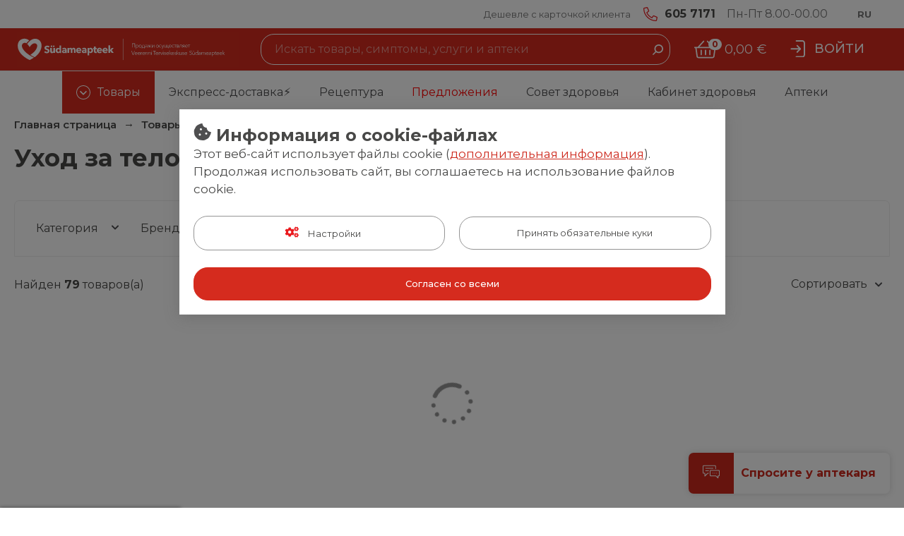

--- FILE ---
content_type: text/html; charset=UTF-8
request_url: https://www.ru.sudameapteek.ee/tooted/ema-ja-laps/beebihooldus/beebi-nahk
body_size: 34489
content:
<!doctype html>
<html lang="ru">
    <head >
                <meta charset="utf-8"/>
<meta name="title" content="Õrnad tooted beebi naha niisutamiseks ja kaitseks| Südameapteek"/>
<meta name="description" content="Õrnad ja turvalised tooted beebi naha hoolduseks. Niisutavad, kaitsevad ja rahustavad. Sobivad tundlikule ja õrnale beebinahale."/>
<meta name="robots" content="INDEX,FOLLOW"/>
<meta name="viewport" content="width=device-width, initial-scale=1"/>
<meta name="format-detection" content="telephone=no"/>
<title>Õrnad tooted beebi naha niisutamiseks ja kaitseks| Südameapteek</title>
<link  rel="stylesheet" type="text/css"  media="all" href="https://www.ru.sudameapteek.ee/static/version1763674229/_cache/merged/50001278e9884c58b21689d32c42498f.css" />
<script  type="text/javascript"  src="https://www.ru.sudameapteek.ee/static/version1763674229/frontend/Opus/sa/ru_RU/Opus_GoogleTranslate/js/googleTranslateElementInit.min.js"></script>
<script  type="text/javascript"  src="https://www.ru.sudameapteek.ee/static/version1763674229/frontend/Opus/sa/ru_RU/Opus_GoogleTranslate/js/GoogleTranslateLanguageChangedGTMScript.js"></script>
<script  type="text/javascript"  src="https://www.ru.sudameapteek.ee/static/version1763674229/frontend/Opus/sa/ru_RU/Opus_Lazyload/js/lazyload.min.js"></script>
<link  rel="canonical" href="https://www.ru.sudameapteek.ee/tooted/ema-ja-laps/beebihooldus/beebi-nahk" />
<link  rel="icon" type="image/x-icon" href="https://www.ru.sudameapteek.ee/media/favicon/stores/2/favicon-2.ico" />
<link  rel="shortcut icon" type="image/x-icon" href="https://www.ru.sudameapteek.ee/media/favicon/stores/2/favicon-2.ico" />
            <script type="text/x-magento-init">
        {
            "*": {
                "Magento_PageCache/js/form-key-provider": {
                    "isPaginationCacheEnabled":
                        0                }
            }
        }
    </script>

            <link rel="alternate" hreflang="et-ee" href="https://www.sudameapteek.ee/tooted/ema-ja-laps/beebihooldus/beebi-nahk" />
    <script>
            document.addEventListener("DOMContentLoaded", function() {
                new LazyLoad();
            });

            window.lazyLoadOptions = {
                threshold: 300,
                use_native: true,
                restore_on_error: true,
            };
        </script><script id="rx-js" type="text/javascript" src="https://rx.sudameapteek.ee/public-app/application.js?1755211289" defer></script>
<script>var LANGUAGE = 'ru'</script>
<link type="text/css" rel="stylesheet" href="https://rx.sudameapteek.ee/public-app/assets/sa/css/styles.min.css?1755211289" /><link href="https://www.ru.sudameapteek.ee/static/version1763674229/frontend/Opus/sa/ru_RU/application.css?" rel="stylesheet"/>    <meta property="og:type" content="product.group" />
    <meta property="og:title" content="Уход за телом" />
    <meta property="og:description" content="Õrnad ja turvalised tooted beebi naha hoolduseks. Niisutavad, kaitsevad ja rahustavad. Sobivad tundlikule ja õrnale beebinahale." />
    <meta property="og:image" content="https://www.ru.sudameapteek.ee/media/seo_suite/default/sa_logo.png" />
    <meta property="og:url " content="https://www.ru.sudameapteek.ee/tooted/ema-ja-laps/beebihooldus/beebi-nahk" />
<script type="application/ld+json">[{"@context":"https:\/\/schema.org\/","@type":"WebPage","mainEntity":{"@type":"OfferCatalog","name":"\u0423\u0445\u043e\u0434 \u0437\u0430 \u0442\u0435\u043b\u043e\u043c","description":"\u00d5rnad ja turvalised tooted beebi naha hoolduseks. Niisutavad, kaitsevad ja rahustavad. Sobivad tundlikule ja \u00f5rnale beebinahale.","url":"https:\/\/www.ru.sudameapteek.ee\/tooted\/ema-ja-laps\/beebihooldus\/beebi-nahk"}},{"@context":"https:\/\/schema.org\/","@type":"BreadcrumbList","itemListElement":[{"@type":"ListItem","position":1,"name":"\u0413\u043b\u0430\u0432\u043d\u0430\u044f \u0441\u0442\u0440\u0430\u043d\u0438\u0446\u0430","item":{"@type":"Thing","@id":"https:\/\/www.ru.sudameapteek.ee\/"}},{"@type":"ListItem","position":2,"name":"\u0422\u043e\u0432\u0430\u0440\u044b","item":{"@type":"Thing","@id":"https:\/\/www.ru.sudameapteek.ee\/tooted"}},{"@type":"ListItem","position":3,"name":"\u041c\u0430\u0442\u044c \u0438 \u0440\u0435\u0431\u0435\u043d\u043e\u043a","item":{"@type":"Thing","@id":"https:\/\/www.ru.sudameapteek.ee\/tooted\/ema-ja-laps"}},{"@type":"ListItem","position":4,"name":"\u0423\u0445\u043e\u0434 \u0437\u0430 \u043c\u043b\u0430\u0434\u0435\u043d\u0446\u0435\u043c","item":{"@type":"Thing","@id":"https:\/\/www.ru.sudameapteek.ee\/tooted\/ema-ja-laps\/beebihooldus"}},{"@type":"ListItem","position":5,"name":"\u0423\u0445\u043e\u0434 \u0437\u0430 \u0442\u0435\u043b\u043e\u043c","item":{"@type":"Thing","@id":"https:\/\/www.ru.sudameapteek.ee\/tooted\/ema-ja-laps\/beebihooldus\/beebi-nahk"}}]}]</script>

    <!-- Google Tag Manager -->
    <script type="application/javascript" data-consent="analytics">

    window.useAlpiIdAsCustomerId = true;
    window.dataLayer = window.dataLayer || [];
    window.serverDataLayers = [];

    function gtag() {
        if (arguments.length === 1) {
            dataLayer.push(arguments[0]);
        } else {
            dataLayer.push(arguments);
        }
    }

    (function(w,d,s,l,i){w[l]=w[l]||[];w[l].push({'gtm.start':
    new Date().getTime(),event:'gtm.js'});var f=d.getElementsByTagName(s)[0],
    j=d.createElement(s),dl=l!='dataLayer'?'&l='+l:'';j.async=true;j.src=
    'https://www.googletagmanager.com/gtm.js?id='+i+dl;f.parentNode.insertBefore(j,f);
    })(window,document,'script','dataLayer','GTM-TCWNS7G');

    </script>
    <!-- End Google Tag Manager -->
    </head>
    <body class="fontroot">
        <div data-component="nxDiscount" data-config='{&quot;inCart&quot;:0,&quot;onlyOneLabel&quot;:&quot;\u041d\u0435 \u0436\u0435\u043b\u0430\u044e \u0431\u0435\u0441\u043f\u043b\u0430\u0442\u043d\u044b\u0439 \u0442\u043e\u0432\u0430\u0440&quot;,&quot;manyAreCheaper&quot;:&quot;\u0414\u043e\u0431\u0430\u0432\u044c\u0442\u0435 \u0435\u0449\u0435 \u043e\u0434\u0438\u043d \u0442\u043e\u0432\u0430\u0440 \u0432 \u043a\u043e\u0440\u0437\u0438\u043d\u0443 \u0438 \u043f\u043e\u043b\u0443\u0447\u0438\u0442\u0435 \u0435\u0433\u043e \u0431\u0435\u0441\u043f\u043b\u0430\u0442\u043d\u043e&quot;,&quot;addMoreLabel&quot;:&quot;\u0414\u043e\u0431\u0430\u0432\u044c\u0442\u0435 2 \u0442\u043e\u0432\u0430\u0440\u0430, \u0447\u0442\u043e\u0431\u044b \u043f\u043e\u043b\u0443\u0447\u0438\u0442\u044c \u0441\u043a\u0438\u0434\u043a\u0443&quot;,&quot;translationText&quot;:&quot;\u0427\u0442\u043e\u0431\u044b \u043f\u043e\u043b\u0443\u0447\u0438\u0442\u044c \u0441\u043a\u0438\u0434\u043a\u0443 1+1, \u0412\u041e\u0419\u0414\u0418\u0422\u0415 \u0432 \u0441\u0438\u0441\u0442\u0435\u043c\u0443 \u0438 \u0434\u043e\u0431\u0430\u0432\u044c\u0442\u0435 \u0432 \u043a\u043e\u0440\u0437\u0438\u043d\u0443 \u043a\u0430\u043a \u043c\u0438\u043d\u0438\u043c\u0443\u043c \u0414\u0412\u0410 \u043e\u0434\u0438\u043d\u0430\u043a\u043e\u0432\u044b\u0445 \u0442\u043e\u0432\u0430\u0440\u0430 \u043a\u0430\u043c\u043f\u0430\u043d\u0438\u0438.&quot;}'></div>
<div data-component="crossSell" data-config='{&quot;maxProducts&quot;:3,&quot;priceFormat&quot;:&quot;{\&quot;pattern\&quot;:\&quot;%s\\u00a0\\u20ac\&quot;,\&quot;precision\&quot;:2,\&quot;requiredPrecision\&quot;:2,\&quot;decimalSymbol\&quot;:\&quot;,\&quot;,\&quot;groupSymbol\&quot;:\&quot;\\u00a0\&quot;,\&quot;groupLength\&quot;:3,\&quot;integerRequired\&quot;:false}&quot;,&quot;productAddedToCartLabel&quot;:&quot;\u0422\u043e\u0432\u0430\u0440 \u0434\u043e\u0431\u0430\u0432\u043b\u0435\u043d \u0432 \u043a\u043e\u0440\u0437\u0438\u043d\u0443&quot;,&quot;productHasRelationsLabel&quot;:&quot;\u0422\u0430\u043a\u0436\u0435 \u0440\u0435\u043a\u043e\u043c\u0435\u043d\u0434\u0443\u0435\u043c&quot;,&quot;totalLabel&quot;:&quot;\u0412\u0441\u0435\u0433\u043e \u0442\u043e\u0432\u0430\u0440\u043e\u0432&quot;,&quot;addToCart&quot;:&quot;\u0414\u041e\u0411\u0410\u0412\u0418\u0422\u042c&quot;,&quot;continueShopping&quot;:&quot;\u041f\u0440\u043e\u0434\u043e\u043b\u0436\u0438\u0442\u044c \u043f\u0440\u043e\u0441\u043c\u043e\u0442\u0440&quot;,&quot;useRelatedProducts&quot;:0,&quot;excludedAttributeSetIds&quot;:&quot;[13,14,21]&quot;}'></div>
<div data-component="gdprConsentPopup" data-config='{&quot;modalTitle&quot;:&quot;\u0418\u043d\u0444\u043e\u0440\u043c\u0430\u0446\u0438\u044f \u043e cookie-\u0444\u0430\u0439\u043b\u0430\u0445&quot;,&quot;introText&quot;:&quot;\u042d\u0442\u043e\u0442 \u0432\u0435\u0431-\u0441\u0430\u0439\u0442 \u0438\u0441\u043f\u043e\u043b\u044c\u0437\u0443\u0435\u0442 \u0444\u0430\u0439\u043b\u044b cookie (&lt;a href=\&quot;\/isikuandmete-tootlemise-pohimotted-sydameapteek\&quot;&gt;\u0434\u043e\u043f\u043e\u043b\u043d\u0438\u0442\u0435\u043b\u044c\u043d\u0430\u044f \u0438\u043d\u0444\u043e\u0440\u043c\u0430\u0446\u0438\u044f&lt;\/a&gt;). \u041f\u0440\u043e\u0434\u043e\u043b\u0436\u0430\u044f \u0438\u0441\u043f\u043e\u043b\u044c\u0437\u043e\u0432\u0430\u0442\u044c \u0441\u0430\u0439\u0442, \u0432\u044b \u0441\u043e\u0433\u043b\u0430\u0448\u0430\u0435\u0442\u0435\u0441\u044c \u043d\u0430 \u0438\u0441\u043f\u043e\u043b\u044c\u0437\u043e\u0432\u0430\u043d\u0438\u0435 \u0444\u0430\u0439\u043b\u043e\u0432 cookie.&quot;,&quot;isEnabled&quot;:true,&quot;isVisible&quot;:true,&quot;cookieSelection&quot;:[{&quot;id&quot;:&quot;1&quot;,&quot;code&quot;:&quot;necessary&quot;,&quot;name&quot;:&quot;\u041d\u0435\u043e\u0431\u0445\u043e\u0434\u0438\u043c\u044b\u0435 \u0444\u0430\u0439\u043b\u044b cookie&quot;,&quot;description&quot;:&quot;\u041d\u0435\u043e\u0431\u0445\u043e\u0434\u0438\u043c\u044b\u0435 \u0444\u0430\u0439\u043b\u044b cookie \u043f\u043e\u0437\u0432\u043e\u043b\u044f\u044e\u0442 \u0440\u0430\u0431\u043e\u0442\u0430\u0442\u044c \u043e\u0441\u043d\u043e\u0432\u043d\u044b\u043c \u0444\u0443\u043d\u043a\u0446\u0438\u044f\u043c \u043d\u0430\u0448\u0435\u0433\u043e \u0432\u0435\u0431-\u0441\u0430\u0439\u0442\u0430, \u0431\u0435\u0437 \u043d\u0438\u0445 \u0441\u0442\u0440\u0430\u043d\u0438\u0446\u0430 \u0440\u0430\u0431\u043e\u0442\u0430\u0442\u044c \u043d\u0435 \u0431\u0443\u0434\u0435\u0442. \u041a\u0440\u043e\u043c\u0435 \u0442\u043e\u0433\u043e, \u0442\u0435\u043a\u0441\u0442\u043e\u0432\u044b\u0435 \u0444\u0430\u0439\u043b\u044b \u0434\u0435\u043b\u0430\u044e\u0442 \u043d\u0430\u0448\u0443 \u0441\u0440\u0435\u0434\u0443 \u0431\u043e\u043b\u0435\u0435 \u0443\u0434\u043e\u0431\u043d\u043e\u0439 \u0434\u043b\u044f \u0432\u0430\u0441.&quot;,&quot;is_required&quot;:true},{&quot;id&quot;:&quot;2&quot;,&quot;code&quot;:&quot;preference&quot;,&quot;name&quot;:&quot;\u0424\u0430\u0439\u043b\u044b cookie \u043f\u0440\u0435\u0434\u043f\u043e\u0447\u0442\u0435\u043d\u0438\u0439&quot;,&quot;description&quot;:&quot;\u0424\u0430\u0439\u043b\u044b cookie \u043f\u0440\u0435\u0434\u043f\u043e\u0447\u0442\u0435\u043d\u0438\u0439 \u043f\u043e\u043c\u043e\u0433\u0430\u044e\u0442 \u043d\u0430\u043c \u0437\u0430\u043f\u043e\u043c\u0438\u043d\u0430\u0442\u044c \u0432\u0430\u0448\u0438 \u043f\u0440\u0435\u0434\u043f\u043e\u0447\u0442\u0435\u043d\u0438\u044f \u043a\u0430\u043a \u043f\u043e\u043b\u044c\u0437\u043e\u0432\u0430\u0442\u0435\u043b\u044f \u043f\u0440\u0438 \u043f\u043e\u0441\u0435\u0449\u0435\u043d\u0438\u0438 \u043d\u0430\u0448\u0435\u0433\u043e \u0432\u0435\u0431-\u0441\u0430\u0439\u0442\u0430, \u0441\u043e\u0445\u0440\u0430\u043d\u044f\u044f \u0432\u0430\u0448\u0438 \u043f\u043e\u043b\u044c\u0437\u043e\u0432\u0430\u0442\u0435\u043b\u044c\u0441\u043a\u0438\u0435 \u043f\u0440\u0435\u0434\u043f\u043e\u0447\u0442\u0435\u043d\u0438\u044f, \u0442\u0430\u043a\u0438\u0435 \u043a\u0430\u043a \u0438\u043c\u044f \u043f\u043e\u043b\u044c\u0437\u043e\u0432\u0430\u0442\u0435\u043b\u044f, \u0432\u044b\u0431\u043e\u0440 \u044f\u0437\u044b\u043a\u0430 \u0438 \u0442.\u0434. \u0424\u0430\u0439\u043b\u044b cookie \u043f\u0440\u0435\u0434\u043f\u043e\u0447\u0442\u0435\u043d\u0438\u0439 \u043d\u0435\u043e\u0431\u0445\u043e\u0434\u0438\u043c\u044b, \u0447\u0442\u043e\u0431\u044b \u0441\u0434\u0435\u043b\u0430\u0442\u044c \u043d\u0430\u0448 \u0432\u0435\u0431-\u0441\u0430\u0439\u0442 \u0431\u043e\u043b\u0435\u0435 \u0443\u0434\u043e\u0431\u043d\u044b\u043c \u0434\u043b\u044f \u043f\u043e\u043b\u044c\u0437\u043e\u0432\u0430\u0442\u0435\u043b\u0435\u0439.&quot;,&quot;is_required&quot;:false},{&quot;id&quot;:&quot;3&quot;,&quot;code&quot;:&quot;marketing&quot;,&quot;name&quot;:&quot;\u041c\u0430\u0440\u043a\u0435\u0442\u0438\u043d\u0433\u043e\u0432\u044b\u0435 \u0444\u0430\u0439\u043b\u044b cookie&quot;,&quot;description&quot;:&quot;\u041c\u0430\u0440\u043a\u0435\u0442\u0438\u043d\u0433\u043e\u0432\u044b\u0435 \u0444\u0430\u0439\u043b\u044b cookie \u043f\u043e\u0437\u0432\u043e\u043b\u044f\u044e\u0442 \u043d\u0430\u043c \u0438 \u043d\u0430\u0448\u0438\u043c \u043f\u0430\u0440\u0442\u043d\u0435\u0440\u0430\u043c \u0434\u0435\u043b\u0430\u0442\u044c \u0432\u0435\u0431-\u0441\u0430\u0439\u0442 \u0435\u0449\u0435 \u043b\u0443\u0447\u0448\u0435 \u0434\u043b\u044f \u0432\u0430\u0441, \u0437\u0430\u043f\u043e\u043c\u0438\u043d\u0430\u044f \u0432\u0430\u0448\u0438 \u043f\u0440\u0435\u0434\u043f\u043e\u0447\u0442\u0435\u043d\u0438\u044f \u0438 \u0434\u0435\u043b\u0430\u044f \u0435\u0433\u043e \u0431\u043e\u043b\u0435\u0435 \u043b\u0438\u0447\u043d\u044b\u043c \u0434\u043b\u044f \u0432\u0430\u0441. \u0421\u043e\u0433\u043b\u0430\u0441\u0438\u0432\u0448\u0438\u0441\u044c \u0441 \u043d\u0438\u043c\u0438, \u0432\u044b \u0443\u0432\u0438\u0434\u0438\u0442\u0435 \u0431\u043e\u043b\u0435\u0435 \u0440\u0435\u043b\u0435\u0432\u0430\u043d\u0442\u043d\u0443\u044e \u0438 \u043e\u0440\u0438\u0435\u043d\u0442\u0438\u0440\u043e\u0432\u0430\u043d\u043d\u0443\u044e \u043d\u0430 \u0432\u0430\u0441 \u0440\u0435\u043a\u043b\u0430\u043c\u0443.&quot;,&quot;is_required&quot;:false},{&quot;id&quot;:&quot;4&quot;,&quot;code&quot;:&quot;analytics&quot;,&quot;name&quot;:&quot;\u0421\u0442\u0430\u0442\u0438\u0441\u0442\u0438\u0447\u0435\u0441\u043a\u0438\u0435-\u0430\u043d\u0430\u043b\u0438\u0442\u0438\u0447\u0435\u0441\u043a\u0438\u0435&quot;,&quot;description&quot;:&quot;\u0421\u0442\u0430\u0442\u0438\u0441\u0442\u0438\u0447\u0435\u0441\u043a\u0438\u0435-\u0430\u043d\u0430\u043b\u0438\u0442\u0438\u0447\u0435\u0441\u043a\u0438\u0435 \u0444\u0430\u0439\u043b\u044b cookie \u043f\u043e\u043c\u043e\u0433\u0430\u044e\u0442 \u043d\u0430\u043c \u043f\u043e\u043b\u0443\u0447\u0430\u0442\u044c \u043b\u0443\u0447\u0448\u0443\u044e \u0438\u043d\u0444\u043e\u0440\u043c\u0430\u0446\u0438\u044e \u043e \u043f\u043e\u0441\u0435\u0449\u0435\u043d\u0438\u0438 \u043d\u0430\u0448\u0435\u0433\u043e \u0441\u0430\u0439\u0442\u0430 \u0438 \u0435\u0433\u043e \u0438\u0441\u043f\u043e\u043b\u044c\u0437\u043e\u0432\u0430\u043d\u0438\u044f. \u041e\u0441\u0442\u0430\u0432\u043b\u044f\u0435\u043c\u044b\u0435 \u043f\u043e\u043b\u044c\u0437\u043e\u0432\u0430\u0442\u0435\u043b\u0435\u043c \u0434\u0430\u043d\u043d\u044b\u0435 \u0432 \u0432\u0438\u0434\u0435 \u0442\u0435\u043a\u0441\u0442\u043e\u0432\u044b\u0445 \u0444\u0430\u0439\u043b\u043e\u0432 \u044d\u0442\u043e\u0439 \u043a\u0430\u0442\u0435\u0433\u043e\u0440\u0438\u0438 \u044f\u0432\u043b\u044f\u044e\u0442\u0441\u044f \u043e\u0431\u0449\u0438\u043c\u0438.&quot;,&quot;is_required&quot;:false}],&quot;labels&quot;:{&quot;settingsLabel&quot;:&quot;\u041d\u0430\u0441\u0442\u0440\u043e\u0439\u043a\u0438&quot;,&quot;agreeToAllLabel&quot;:&quot;\u0421\u043e\u0433\u043b\u0430\u0441\u0435\u043d \u0441\u043e \u0432\u0441\u0435\u043c\u0438 &quot;,&quot;agreeToSelectedLabel&quot;:&quot;\u0421\u043e\u0433\u043b\u0430\u0441\u0435\u043d \u0441 \u0432\u044b\u0431\u0440\u0430\u043d\u043d\u044b\u043c&quot;,&quot;agreeToNecessaryLabel&quot;:&quot;\u041f\u0440\u0438\u043d\u044f\u0442\u044c \u043e\u0431\u044f\u0437\u0430\u0442\u0435\u043b\u044c\u043d\u044b\u0435 \u043a\u0443\u043a\u0438&quot;}}'></div>

<script>
    window.cookiesConfig = window.cookiesConfig || {};
    window.cookiesConfig.secure = true;
</script><div id="rx-chat-frame" class="rx-chat" style="display: none">
    <div class="rx-chat__frame">
        <div class="rx-chat__header">
            <div class="rx-chat__header-logo">
                <img src="https://www.ru.sudameapteek.ee/static/version1763674229/frontend/Opus/sa/ru_RU/images/rxchat/logo_skin1.svg" alt="" />
            </div>
            <div class="rx-chat__header-actions">
                <button class="action-minimize" onClick="dispatchMinimize()">
                    <svg xmlns="http://www.w3.org/2000/svg" height="16" width="16" class="" viewBox="0 0 512 512">
                        <path fill="#fff" d="M512 398H0v114h512z"></path>
                    </svg>
                </button>
                <button class="action-close" onClick="dispatchClose()">
                    <svg xmlns="http://www.w3.org/2000/svg" height="16" width="16" class="" viewBox="0 0 512 512">
                        <path fill="#fff" d="M512 431.2L336.8 256 512 80.8 431.2 0 256 175.2 80.8 0 0 80.8 175.2 256 0 431.2 80.8 512 256 336.8 431.2 512z"></path>
                    </svg>
                </button>
            </div>
        </div>

        <div id="rx-chat-container" class="rx-chat__container"></div>
    </div>
</div>
<script>
    function dispatchMinimize() {
        console.log('minimize trigger')
        window.sessionStorage.setItem('rx:chat:isOpen', '0');
        window.dispatchEvent(new Event('magento:rx:minimize'));
    }
    function dispatchClose() {
        console.log('close trigger')
        window.dispatchEvent(new Event('rx:chat:close'));
    }
</script>
<div data-component="gtagEvents"></div>
<!-- Google Tag Manager (noscript) -->
<noscript>
    <iframe src="https://www.googletagmanager.com/ns.html?id=GTM-TCWNS7G" height="0" width="0" style="display:none;visibility:hidden"></iframe>
</noscript>
<!-- End Google Tag Manager (noscript) -->
<div class="scrollroot frame-epharma">
<a href="#main" class="skip-link">Перейти к содержимому</a>
<div class="frame-epharma__pre-header"><div class="frame-epharma__pre-header__limiter"><ul class="frame-epharma__pre-header__links">
            <li>
            <a href="https://www.ru.sudameapteek.ee/">
                <span class="label">Дешевле с карточкой клиента</span>
            </a>
        </li>
    </ul>
<ul class="frame-epharma__pre-header__contacts">
        <li class="highlighted">
                    <span class="icon"><img src="https://www.ru.sudameapteek.ee/static/version1763674229/frontend/Opus/sa/ru_RU/images/icon_phone.svg" alt=""></span>
                <span class="label">
            <a href="tel:605 7171">605 7171</a>        </span>
    </li>
    <li class="">
                <span class="label">
            <span aria-label="avatud päevadel">Пн-Пт 8.00-00.00</span>        </span>
    </li>
    <li class="">
                <span class="label">
                    </span>
    </li>
    <li>
            <div class="frame-epharma__languages"
         data-component="accessibleDrop"
         data-hydrate
         data-config='{"offset":"0, -40px", "position": "bottom-right", "enforceFocus":true, "autoFocus": true, "popoverClassName":"languages-drop"}'
    >
                    <a class="languages-toggle" href="https://www.ru.sudameapteek.ee/tooted/ema-ja-laps/beebihooldus/beebi-nahk?___store=sudameapteek_ru">
                <span class="label">
                    <abbr title="Russian">
                        RU                    </abbr>
                </span>
            </a>
        
        <ul>
                    <li>
                <a href="https://www.sudameapteek.ee/tooted/ema-ja-laps/beebihooldus/beebi-nahk?___store=sudameapteek_ee">
                    <span class="label">
                        <abbr title="Estonian">
                            ET                        </abbr>
                    </span>
                </a>
            </li>
                    <li>
                <a href="https://www.ru.sudameapteek.ee/tooted/ema-ja-laps/beebihooldus/beebi-nahk?___store=sudameapteek_ru">
                    <span class="label">
                        <abbr title="Russian">
                            RU                        </abbr>
                    </span>
                </a>
            </li>
                </ul>
    </div>
    </li>
    </ul>
</div></div><div id="stickyHeader" class="frame-epharma__header" data-component="header" data-config='{"revealMenu":true}'>
<div id="main-header"><div class="frame-epharma__header__primary"><div class="frame-epharma__header__limiter"><button class="menu-toggle">
    <img src="https://www.ru.sudameapteek.ee/static/version1763674229/frontend/Opus/sa/ru_RU/images/icon_menu.svg" alt="Menu">Menu</button>
<a
    class="logo"
    href="https://www.ru.sudameapteek.ee/"
    title=""
    aria-label="store logo">
    <img class="mobile-hide" src="https://www.ru.sudameapteek.ee/media/logo/stores/2/SA_kaugmyyk_315x50px_UUS_1_RUS_live.svg"
         title=""
         alt=""
            width="170"                />

    <img class="desktop-hide tablet-hide" src="https://www.ru.sudameapteek.ee/media/logo/stores/2/SA_kaugmyyk_129x39px.svg"
         title=""
         alt=""
            width="170"                />
</a>
<div class="search-desktop ">
    <div class="search-desktop__content">
        <form class="search"
              data-component="search"
              data-hydrate
              data-config='{"iconSearch":"https:\/\/www.ru.sudameapteek.ee\/static\/version1763674229\/frontend\/Opus\/sa\/ru_RU\/images\/sprite_search.svg","iconClose":"https:\/\/www.ru.sudameapteek.ee\/static\/version1763674229\/frontend\/Opus\/sa\/ru_RU\/images\/sprite_close.svg","iconToggle":"https:\/\/www.ru.sudameapteek.ee\/static\/version1763674229\/frontend\/Opus\/sa\/ru_RU\/images\/icon_search.svg","label":"\u041f\u043e\u0438\u0441\u043a","placeholder":"\u0418\u0441\u043a\u0430\u0442\u044c \u0442\u043e\u0432\u0430\u0440\u044b, \u0441\u0438\u043c\u043f\u0442\u043e\u043c\u044b, \u0443\u0441\u043b\u0443\u0433\u0438 \u0438 \u0430\u043f\u0442\u0435\u043a\u0438","action":"https:\/\/www.ru.sudameapteek.ee\/catalogsearch\/result\/","output":"field","minQuery":"3","maxQuery":"128","showAllLabel":"\u041f\u043e\u043a\u0430\u0437\u0430\u0442\u044c \u0432\u0441\u0435 \u0440\u0435\u0437\u0443\u043b\u044c\u0442\u0430\u0442\u044b","isOverLoad":false,"activeLoyalPriceLabel":"\u0426\u0435\u043d\u0430 \u0441 \u043a\u0430\u0440\u0442\u043e\u0439 \u043a\u043b\u0438\u0435\u043d\u0442\u0430","startingFromLabel":"As low as","isBarcodeSearchEnabled":false,"scanLabel":"Scan","cancelLabel":"\u041e\u0442\u043c\u0435\u043d\u0438\u0442\u044c","tryAgainLabel":"Try again","barcodeNotFoundLabel":"Barcode does not match any product"}'
              action="https://www.ru.sudameapteek.ee/catalogsearch/result/" method="get">
            <label>
                <input type="text" autocomplete="off" name="q" value="" placeholder="Искать товары, симптомы, услуги и аптеки"/>
                <span class="label">Поиск</span>
                <button type="submit" class="icon search__submit"><img src="https://www.ru.sudameapteek.ee/static/version1763674229/frontend/Opus/sa/ru_RU/images/sprite_search.svg" alt="Поиск" /></button>
            </label>
        </form>
    </div>
</div>


    <ul class="userhub">
                    <li class="link-cart" data-subcomponent="cart" data-config='{"label":"Корзина","src":"https://www.ru.sudameapteek.ee/static/version1763674229/frontend/Opus/sa/ru_RU/images/sprite_cart.svg","href":"https://www.ru.sudameapteek.ee/checkout/cart/"}' data-hydrate>
                <a href="https://www.ru.sudameapteek.ee/checkout/cart/" class="mini-cart">
    <span class="icon">
        <img src="https://www.ru.sudameapteek.ee/static/version1763674229/frontend/Opus/sa/ru_RU/images/sprite_cart.svg" alt="Корзина"/>
        <span class="products">0</span>
    </span>
    <span class="label">Корзина</span>
    <span class="amount"><span class="price">0,00 €</span></span>
</a>


            </li>
                                            <li class="link-account"><a href="https://www.ru.sudameapteek.ee/customer/account/login/referer/aHR0cHM6Ly93d3cucnUuc3VkYW1lYXB0ZWVrLmVlL3Rvb3RlZC9lbWEtamEtbGFwcy9iZWViaWhvb2xkdXMvYmVlYmktbmFoaw/" class="toggler">
                        <span class="icon">
                                                            <img src="https://www.ru.sudameapteek.ee/static/version1763674229/frontend/Opus/sa/ru_RU/images/icon_login.svg" alt="Войти" />
                                                    </span>
                        <span class="label">
                                                            <span class="account-title">Войти</span>
                                                        <span class="account-subtitle">Мой аккаунт</span>
                        </span>
                    </a>
                </li>
                                    </ul>
</div></div><div class="frame-epharma__header__nav"><div class="frame-epharma__header__limiter">
<div class="frame-epharma__header-item desktop-hide">
    <a href="https://www.ru.sudameapteek.ee/" class="toggler">
        <span class="icon">
            <img class="lazy" data-src="https://www.ru.sudameapteek.ee/static/version1763674229/frontend/Opus/sa/ru_RU/images/icon_home_sa.svg" alt="Главная страница">
        </span>
        <span>
            Главная страница        </span>
    </a>
</div>
<div class="site-menu" data-subcomponent="menu" data-hydrate data-config='{"iconDrop":"https://www.ru.sudameapteek.ee/static/version1763674229/frontend/Opus/sa/ru_RU/images/sprite_drop.svg","target":"main-header","labelLeft": "Previous","labelRight": "Оформить заказ","labelBack":"Назад","labelViewAll":"Просмотреть все сделки","mobileMode":"collapse","mobileTarget":"mobileMenuWrapper"}'>
    <div class="site-menu__wrapper">
        <a href="#" class="menutoggler toggler">
            <span class="icon"><img src="https://www.ru.sudameapteek.ee/static/version1763674229/frontend/Opus/sa/ru_RU/images/icon_menu.svg" alt="Menu"/></span>
            <span>Menu</span>
        </a>
        <nav>
            <ul>
                <li><a href="https://www.ru.sudameapteek.ee/tooted" class="group-heading active open" role="button">Товары</a><ul class="multigroup"><li class="level-2"><a href="https://www.ru.sudameapteek.ee/tooted/ilu" class="group-heading " role="button">Аптечная косметика </a><ul><li class="level-3 mobile-hide tablet-hide"><a class="group-heading" role="button" href="https://www.ru.sudameapteek.ee/tooted/ilu">Просмотреть все сделки</a></li><li class="level-3"><a href="https://www.ru.sudameapteek.ee/tooted/ilu/nagu" class="group-heading " role="button">Для лица</a><ul><li class="level-4"><a href="https://www.ru.sudameapteek.ee/tooted/ilu/nagu/ripsmehooldus" class="group-heading " >Уход за ресницами</a></li> <li class="level-4"><a href="https://www.ru.sudameapteek.ee/tooted/ilu/nagu/hualuroonhape" class="group-heading " >Гиалуроновая кислота</a></li> <li class="level-4"><a href="https://www.ru.sudameapteek.ee/tooted/ilu/nagu/pigmendilaigud" class="group-heading " >Пигментные пятна</a></li> <li class="level-4"><a href="https://www.ru.sudameapteek.ee/tooted/ilu/nagu/punetav-nahk-kuperoosa" class="group-heading " >Куперозная кожа</a></li> <li class="level-4"><a href="https://www.ru.sudameapteek.ee/tooted/ilu/nagu/naokreemid" class="group-heading " >Кремы для лица</a></li> <li class="level-4"><a href="https://www.ru.sudameapteek.ee/tooted/ilu/nagu/ookreemid" class="group-heading " >Кремы на ночь</a></li> <li class="level-4"><a href="https://www.ru.sudameapteek.ee/tooted/ilu/nagu/naoseerumid" class="group-heading " >Сыворотка для лица</a></li> <li class="level-4"><a href="https://www.ru.sudameapteek.ee/tooted/ilu/nagu/mitsellaar-ja-termaalveed" class="group-heading " >Мицеллярная и термальная вода</a></li> <li class="level-4"><a href="https://www.ru.sudameapteek.ee/tooted/ilu/nagu/kuivad-katkised-huuled" class="group-heading " >Сухие потрескавшиеся губы</a></li> <li class="level-4"><a href="https://www.ru.sudameapteek.ee/tooted/ilu/nagu/kupsele-nahale" class="group-heading " >Для омоложения</a></li> <li class="level-4"><a href="https://www.ru.sudameapteek.ee/tooted/ilu/nagu/silmaumbruskreemid" class="group-heading " >Кремы для окружности глаз</a></li> <li class="level-4"><a href="https://www.ru.sudameapteek.ee/tooted/ilu/nagu/naomaskid" class="group-heading " >Маски для лица</a></li> <li class="level-4"><a href="https://www.ru.sudameapteek.ee/tooted/ilu/nagu/naokoorija" class="group-heading " >Näokoorija</a></li> <li class="level-4"><a href="https://www.ru.sudameapteek.ee/tooted/ilu/nagu/naopuhastus-ja-meigieemaldusvahendid" class="group-heading " >Средства для очищения лица, средства для снятия макияжа</a></li> <li class="level-4"><a href="https://www.ru.sudameapteek.ee/tooted/ilu/nagu/meestele" class="group-heading " >Для мужчин</a></li> <li class="level-4"><a href="https://www.ru.sudameapteek.ee/tooted/ilu/nagu/ampullid-naole" class="group-heading " >Ампулы для лица</a></li> <li class="level-4"><a href="https://www.ru.sudameapteek.ee/tooted/ilu/nagu/tooniv" class="group-heading " >Придание тона</a></li> <li class="level-4"><a href="https://www.ru.sudameapteek.ee/tooted/ilu/nagu/retinool" class="group-heading " >Retinool</a></li> <li class="level-4"><a href="https://www.ru.sudameapteek.ee/tooted/ilu/nagu/niatsiinamiid" class="group-heading " >Niatsiinamiid</a></li> <li class="level-4"><a href="https://www.ru.sudameapteek.ee/tooted/ilu/nagu/c-vitamiin-apteegikosmeetika" class="group-heading " >Витамин С (аптечная косметика)</a></li> </ul></li> <li class="level-3"><a href="https://www.ru.sudameapteek.ee/tooted/ilu/juuksed" class="group-heading " role="button">Для волос</a><ul><li class="level-4"><a href="https://www.ru.sudameapteek.ee/tooted/ilu/juuksed/juuste-valjalangemine" class="group-heading " >Потеря волос</a></li> <li class="level-4"><a href="https://www.ru.sudameapteek.ee/tooted/ilu/juuksed/shampoonid" class="group-heading " >Шампуни</a></li> <li class="level-4"><a href="https://www.ru.sudameapteek.ee/tooted/ilu/juuksed/kuivsampoonid" class="group-heading " >Сухой шампунь</a></li> <li class="level-4"><a href="https://www.ru.sudameapteek.ee/tooted/ilu/juuksed/tahke-sampoon-tahke-palsam" class="group-heading " >Tahke šampoon, tahke palsam</a></li> <li class="level-4"><a href="https://www.ru.sudameapteek.ee/tooted/ilu/juuksed/palsamid-maskid-olid-juustele" class="group-heading " >Маски, масла для волос</a></li> <li class="level-4"><a href="https://www.ru.sudameapteek.ee/tooted/ilu/juuksed/juuksepalsam" class="group-heading " >Кондиционер для волос</a></li> <li class="level-4"><a href="https://www.ru.sudameapteek.ee/tooted/ilu/juuksed/ampullid-juustele" class="group-heading " >Ампулы для волос</a></li> <li class="level-4"><a href="https://www.ru.sudameapteek.ee/tooted/ilu/juuksed/juuste-vitamiinid" class="group-heading " >Витамины для волос</a></li> </ul></li> <li class="level-3"><a href="https://www.ru.sudameapteek.ee/tooted/ilu/paikesekaitse" class="group-heading " role="button">Защита от солнца</a><ul><li class="level-4"><a href="https://www.ru.sudameapteek.ee/tooted/ilu/paikesekaitse/paevituskaitse" class="group-heading " >Для тела</a></li> <li class="level-4"><a href="https://www.ru.sudameapteek.ee/tooted/ilu/paikesekaitse/naole" class="group-heading " >Для лица</a></li> <li class="level-4"><a href="https://www.ru.sudameapteek.ee/tooted/ilu/paikesekaitse/beetakaroteen" class="group-heading " >Бета-каротин</a></li> <li class="level-4"><a href="https://www.ru.sudameapteek.ee/tooted/ilu/paikesekaitse/lastele" class="group-heading " >Для детей</a></li> <li class="level-4"><a href="https://www.ru.sudameapteek.ee/tooted/ilu/paikesekaitse/paevitusjargne" class="group-heading " >После загара</a></li> <li class="level-4"><a href="https://www.ru.sudameapteek.ee/tooted/ilu/paikesekaitse/tooniv" class="group-heading " >Тонирующие средства</a></li> </ul></li> <li class="level-3"><a href="https://www.ru.sudameapteek.ee/tooted/ilu/iluvitamiinid" class="group-heading " role="button">Витамины для красоты</a><ul><li class="level-4"><a href="https://www.ru.sudameapteek.ee/tooted/ilu/iluvitamiinid/kollageen" class="group-heading " >Коллаген</a></li> <li class="level-4"><a href="https://www.ru.sudameapteek.ee/tooted/ilu/iluvitamiinid/biotiin" class="group-heading " >Биотин</a></li> <li class="level-4"><a href="https://www.ru.sudameapteek.ee/tooted/ilu/iluvitamiinid/juuste-vitamiinid" class="group-heading " >Витамины для волос</a></li> <li class="level-4"><a href="https://www.ru.sudameapteek.ee/tooted/ilu/iluvitamiinid/vitamiinid-kuuntele" class="group-heading " >Витамины для ногтей</a></li> </ul></li> <li class="level-3"><a href="https://www.ru.sudameapteek.ee/tooted/ilu/kehale" class="group-heading " role="button">Для тела</a><ul><li class="level-4"><a href="https://www.ru.sudameapteek.ee/tooted/ilu/kehale/kehakreem-baaskreem" class="group-heading " >Крем для тела, базовый крем</a></li> <li class="level-4"><a href="https://www.ru.sudameapteek.ee/tooted/ilu/kehale/kehaoli" class="group-heading " >Масло для тела</a></li> <li class="level-4"><a href="https://www.ru.sudameapteek.ee/tooted/ilu/kehale/deodorant" class="group-heading " >Дезодорант</a></li> </ul></li> <li class="level-3"><a href="https://www.ru.sudameapteek.ee/tooted/ilu/spf-kreemid" class="group-heading " role="button">Кремы с SPF</a><ul><li class="level-4"><a href="https://www.ru.sudameapteek.ee/tooted/ilu/spf-kreemid/spf50plus" class="group-heading " >SPF50+</a></li> <li class="level-4"><a href="https://www.ru.sudameapteek.ee/tooted/ilu/spf-kreemid/spf-50" class="group-heading " >SPF50</a></li> <li class="level-4"><a href="https://www.ru.sudameapteek.ee/tooted/ilu/spf-kreemid/spf30" class="group-heading " >SPF30</a></li> <li class="level-4"><a href="https://www.ru.sudameapteek.ee/tooted/ilu/spf-kreemid/spf25" class="group-heading " >SPF25</a></li> <li class="level-4"><a href="https://www.ru.sudameapteek.ee/tooted/ilu/spf-kreemid/spf20" class="group-heading " >SPF20</a></li> <li class="level-4"><a href="https://www.ru.sudameapteek.ee/tooted/ilu/spf-kreemid/spf15" class="group-heading " >SPF15</a></li> <li class="level-4"><a href="https://www.ru.sudameapteek.ee/tooted/ilu/spf-kreemid/spf10" class="group-heading " >SPF10</a></li> </ul></li> <li class="level-3"><a href="https://www.ru.sudameapteek.ee/tooted/ilu/kaubamargid" class="group-heading " role="button">Бренды</a><ul><li class="level-4"><a href="https://www.ru.sudameapteek.ee/tooted/ilu/kaubamargid/a-derma" class="group-heading " >A-Derma</a></li> <li class="level-4"><a href="https://www.ru.sudameapteek.ee/tooted/ilu/kaubamargid/avene" class="group-heading " >Avene</a></li> <li class="level-4"><a href="https://www.ru.sudameapteek.ee/tooted/ilu/kaubamargid/babe" class="group-heading " >Babe</a></li> <li class="level-4"><a href="https://www.ru.sudameapteek.ee/tooted/ilu/kaubamargid/bioderma" class="group-heading " >Bioderma</a></li> <li class="level-4"><a href="https://www.ru.sudameapteek.ee/tooted/ilu/kaubamargid/bionike" class="group-heading " >Bionike</a></li> <li class="level-4"><a href="https://www.ru.sudameapteek.ee/tooted/ilu/kaubamargid/dr-hauschka" class="group-heading " >Dr. Hauschka</a></li> <li class="level-4"><a href="https://www.ru.sudameapteek.ee/tooted/ilu/kaubamargid/ducray" class="group-heading " >Ducray</a></li> <li class="level-4"><a href="https://www.ru.sudameapteek.ee/tooted/ilu/kaubamargid/eucerin" class="group-heading " >Eucerin</a></li> <li class="level-4"><a href="https://www.ru.sudameapteek.ee/tooted/ilu/kaubamargid/hoia" class="group-heading " >HOIA</a></li> <li class="level-4"><a href="https://www.ru.sudameapteek.ee/tooted/ilu/kaubamargid/idun" class="group-heading " >Idun </a></li> <li class="level-4"><a href="https://www.ru.sudameapteek.ee/tooted/ilu/kaubamargid/isdin" class="group-heading " >Isdin</a></li> <li class="level-4"><a href="https://www.ru.sudameapteek.ee/tooted/ilu/kaubamargid/joik-organic" class="group-heading " >Joik Organic</a></li> <li class="level-4"><a href="https://www.ru.sudameapteek.ee/tooted/ilu/kaubamargid/jowae" class="group-heading " >Jowae</a></li> <li class="level-4"><a href="https://www.ru.sudameapteek.ee/tooted/ilu/kaubamargid/klorane" class="group-heading " >Klorane</a></li> <li class="level-4"><a href="https://www.ru.sudameapteek.ee/tooted/ilu/kaubamargid/la-roche-posay" class="group-heading " >La Roche-Posay</a></li> <li class="level-4"><a href="https://www.ru.sudameapteek.ee/tooted/ilu/kaubamargid/linea-mammababy" class="group-heading " >Linea MammaBaby</a></li> <li class="level-4"><a href="https://www.ru.sudameapteek.ee/tooted/ilu/kaubamargid/luuv" class="group-heading " >LUUV</a></li> <li class="level-4"><a href="https://www.ru.sudameapteek.ee/tooted/ilu/kaubamargid/maube" class="group-heading " >Maube</a></li> <li class="level-4"><a href="https://www.ru.sudameapteek.ee/tooted/ilu/kaubamargid/mincer-pharma" class="group-heading " >Mincer Pharma</a></li> <li class="level-4"><a href="https://www.ru.sudameapteek.ee/tooted/ilu/kaubamargid/neoderm" class="group-heading " >Neoderm</a></li> <li class="level-4"><a href="https://www.ru.sudameapteek.ee/tooted/ilu/kaubamargid/norel" class="group-heading " >Norel </a></li> <li class="level-4"><a href="https://www.ru.sudameapteek.ee/tooted/ilu/kaubamargid/noreva" class="group-heading " >Noreva </a></li> <li class="level-4"><a href="https://www.ru.sudameapteek.ee/tooted/ilu/kaubamargid/novaclear" class="group-heading " >Novaclear</a></li> <li class="level-4"><a href="https://www.ru.sudameapteek.ee/tooted/ilu/kaubamargid/placent-activ" class="group-heading " >Placent Active</a></li> <li class="level-4"><a href="https://www.ru.sudameapteek.ee/tooted/ilu/kaubamargid/rene-furterer" class="group-heading " >Rene Furterer</a></li> <li class="level-4"><a href="https://www.ru.sudameapteek.ee/tooted/ilu/kaubamargid/sebamed" class="group-heading " >Sebamed</a></li> <li class="level-4"><a href="https://www.ru.sudameapteek.ee/tooted/ilu/kaubamargid/sensilis" class="group-heading " >Sensilis</a></li> <li class="level-4"><a href="https://www.ru.sudameapteek.ee/tooted/ilu/kaubamargid/sesderma" class="group-heading " >Sesderma</a></li> <li class="level-4"><a href="https://www.ru.sudameapteek.ee/tooted/ilu/kaubamargid/vichy" class="group-heading " >Vichy</a></li> </ul></li> <li class="level-3"><a href="https://www.ru.sudameapteek.ee/tooted/ilu/taitepakendid-apteegikosmeetika" class="group-heading " >Täitepakendid (apteegikosmeetika)</a></li> </ul></li> <li class="level-2"><a href="https://www.ru.sudameapteek.ee/tooted/nahahooldus" class="group-heading " role="button">Уход за кожей</a><ul><li class="level-3 mobile-hide tablet-hide"><a class="group-heading" role="button" href="https://www.ru.sudameapteek.ee/tooted/nahahooldus">Просмотреть все сделки</a></li><li class="level-3"><a href="https://www.ru.sudameapteek.ee/tooted/nahahooldus/enim-otsitud" class="group-heading " role="button">Популярные категории</a><ul><li class="level-4"><a href="https://www.ru.sudameapteek.ee/tooted/nahahooldus/enim-otsitud/atoopiline-dermatiit" class="group-heading " >Атопический дерматит</a></li> <li class="level-4"><a href="https://www.ru.sudameapteek.ee/tooted/nahahooldus/enim-otsitud/soolatuuka-ravi" class="group-heading " >От бородавок</a></li> <li class="level-4"><a href="https://www.ru.sudameapteek.ee/tooted/nahahooldus/enim-otsitud/konnasilma-ravi" class="group-heading " >От мозоли </a></li> <li class="level-4"><a href="https://www.ru.sudameapteek.ee/tooted/nahahooldus/enim-otsitud/kuuneseene-ravi" class="group-heading " >Лечение грибка ногтей</a></li> <li class="level-4"><a href="https://www.ru.sudameapteek.ee/tooted/nahahooldus/enim-otsitud/jalaseene-ravi" class="group-heading " >Лечение грибка на ногах</a></li> <li class="level-4"><a href="https://www.ru.sudameapteek.ee/tooted/nahahooldus/enim-otsitud/jalakreem" class="group-heading " >Крем для ног</a></li> <li class="level-4"><a href="https://www.ru.sudameapteek.ee/tooted/nahahooldus/enim-otsitud/deodorant" class="group-heading " >Дезодорант</a></li> <li class="level-4"><a href="https://www.ru.sudameapteek.ee/tooted/nahahooldus/enim-otsitud/armikreem" class="group-heading " >От шрамов</a></li> <li class="level-4"><a href="https://www.ru.sudameapteek.ee/tooted/nahahooldus/enim-otsitud/baaskreem" class="group-heading " >Базовый крем</a></li> </ul></li> <li class="level-3"><a href="https://www.ru.sudameapteek.ee/tooted/nahahooldus/akne" class="group-heading " role="button">Акне</a><ul><li class="level-4"><a href="https://www.ru.sudameapteek.ee/tooted/nahahooldus/akne/koorivad-kreemid-maskid" class="group-heading " >Отшелушивающие кремы, маски</a></li> <li class="level-4"><a href="https://www.ru.sudameapteek.ee/tooted/nahahooldus/akne/kreemid" class="group-heading " >Кремы</a></li> <li class="level-4"><a href="https://www.ru.sudameapteek.ee/tooted/nahahooldus/akne/puhastusvahendid" class="group-heading " >Средства для очищения</a></li> </ul></li> <li class="level-3"><a href="https://www.ru.sudameapteek.ee/tooted/nahahooldus/jalad" class="group-heading " role="button">Для ног</a><ul><li class="level-4"><a href="https://www.ru.sudameapteek.ee/tooted/nahahooldus/jalad/konnasilm-soolatuugas" class="group-heading " >От мозоли</a></li> <li class="level-4"><a href="https://www.ru.sudameapteek.ee/tooted/nahahooldus/jalad/soolatuuka-ravi" class="group-heading " >От бородавки</a></li> <li class="level-4"><a href="https://www.ru.sudameapteek.ee/tooted/nahahooldus/jalad/kuuneseen" class="group-heading " >Грибок ногтей</a></li> <li class="level-4"><a href="https://www.ru.sudameapteek.ee/tooted/nahahooldus/jalad/nahaseened" class="group-heading " >Грибок на ногах</a></li> <li class="level-4"><a href="https://www.ru.sudameapteek.ee/tooted/nahahooldus/jalad/lohenenud-kannad" class="group-heading " >Трещины на пятках</a></li> <li class="level-4"><a href="https://www.ru.sudameapteek.ee/tooted/nahahooldus/jalad/jaladeodorandid" class="group-heading " >Дезодоранты для ног</a></li> <li class="level-4"><a href="https://www.ru.sudameapteek.ee/tooted/nahahooldus/jalad/jalahooldusvahendid-tallad" class="group-heading " >Средства по уходу за ногами</a></li> <li class="level-4"><a href="https://www.ru.sudameapteek.ee/tooted/nahahooldus/jalad/jalakreemid" class="group-heading " >Кремы для ног</a></li> <li class="level-4"><a href="https://www.ru.sudameapteek.ee/tooted/nahahooldus/jalad/jalgade-antiseptika" class="group-heading " >Антисептик для ног</a></li> <li class="level-4"><a href="https://www.ru.sudameapteek.ee/tooted/nahahooldus/jalad/vannisool-jalasool" class="group-heading " >Соль для ванны</a></li> </ul></li> <li class="level-3"><a href="https://www.ru.sudameapteek.ee/tooted/nahahooldus/kaed" class="group-heading " role="button">Для рук</a><ul><li class="level-4"><a href="https://www.ru.sudameapteek.ee/tooted/nahahooldus/kaed/kate-ja-kuunekreemid" class="group-heading " >Кремы для рук и ногтей</a></li> <li class="level-4"><a href="https://www.ru.sudameapteek.ee/tooted/nahahooldus/kaed/kuunte-narimine" class="group-heading " >Грызение ногтей</a></li> <li class="level-4"><a href="https://www.ru.sudameapteek.ee/tooted/nahahooldus/kaed/haprad-kuuned" class="group-heading " >Хрупкие ногти</a></li> <li class="level-4"><a href="https://www.ru.sudameapteek.ee/tooted/nahahooldus/kaed/konnasilm-soolatuugas" class="group-heading " >Мозоли и бородавки</a></li> <li class="level-4"><a href="https://www.ru.sudameapteek.ee/tooted/nahahooldus/kaed/kuuneseen" class="group-heading " >Грибок ногтей</a></li> <li class="level-4"><a href="https://www.ru.sudameapteek.ee/tooted/nahahooldus/kaed/kuunehooldusvahendid" class="group-heading " >Средства по уходу за ногтями</a></li> <li class="level-4"><a href="https://www.ru.sudameapteek.ee/tooted/nahahooldus/kaed/manikuurivahendid" class="group-heading " >Средства и инструменты для маникюра</a></li> <li class="level-4"><a href="https://www.ru.sudameapteek.ee/tooted/nahahooldus/kaed/vitamiinid-kuuntele" class="group-heading " >Витамины для ногтей</a></li> </ul></li> <li class="level-3"><a href="https://www.ru.sudameapteek.ee/tooted/nahahooldus/juustele" class="group-heading " role="button">Для волос</a><ul><li class="level-4"><a href="https://www.ru.sudameapteek.ee/tooted/nahahooldus/juustele/juuste-valjalangemine" class="group-heading " >Против выпадения волос</a></li> <li class="level-4"><a href="https://www.ru.sudameapteek.ee/tooted/nahahooldus/juustele/taid" class="group-heading " >Вши</a></li> <li class="level-4"><a href="https://www.ru.sudameapteek.ee/tooted/nahahooldus/juustele/koom" class="group-heading " >Перхоть</a></li> <li class="level-4"><a href="https://www.ru.sudameapteek.ee/tooted/nahahooldus/juustele/sampoonid" class="group-heading " >Шампуни</a></li> <li class="level-4"><a href="https://www.ru.sudameapteek.ee/tooted/nahahooldus/juustele/sugelev-ketendav-peanahk" class="group-heading " >Зуд и шелушение кожи головы</a></li> </ul></li> <li class="level-3"><a href="https://www.ru.sudameapteek.ee/tooted/nahahooldus/kehahooldus" class="group-heading " role="button">Для тела</a><ul><li class="level-4"><a href="https://www.ru.sudameapteek.ee/tooted/nahahooldus/kehahooldus/intiimhugieen" class="group-heading " >Интимная гигиена</a></li> <li class="level-4"><a href="https://www.ru.sudameapteek.ee/tooted/nahahooldus/kehahooldus/atoopiline-dermatiit" class="group-heading " >Атопический дерматит</a></li> <li class="level-4"><a href="https://www.ru.sudameapteek.ee/tooted/nahahooldus/kehahooldus/armid" class="group-heading " >Шрамы</a></li> <li class="level-4"><a href="https://www.ru.sudameapteek.ee/tooted/nahahooldus/kehahooldus/deodorandid" class="group-heading " >Дезодоранты</a></li> <li class="level-4"><a href="https://www.ru.sudameapteek.ee/tooted/nahahooldus/kehahooldus/baassalvid-kehakreemid-olid" class="group-heading " >Базовые кремы, мази</a></li> <li class="level-4"><a href="https://www.ru.sudameapteek.ee/tooted/nahahooldus/kehahooldus/kehaoli" class="group-heading " >Масла для тела</a></li> <li class="level-4"><a href="https://www.ru.sudameapteek.ee/tooted/nahahooldus/kehahooldus/ekseem-ja-psoriaas" class="group-heading " >Экзема и псориаз</a></li> <li class="level-4"><a href="https://www.ru.sudameapteek.ee/tooted/nahahooldus/kehahooldus/liigne-higistamine" class="group-heading " >Чрезмерное потоотделение</a></li> <li class="level-4"><a href="https://www.ru.sudameapteek.ee/tooted/nahahooldus/kehahooldus/dusigeel-dusioli-seep" class="group-heading " >Средства для мытья тела, соль для ванн, глина</a></li> <li class="level-4"><a href="https://www.ru.sudameapteek.ee/tooted/nahahooldus/kehahooldus/vatipadjad-ja-tikud" class="group-heading " >Ватные диски и палочки</a></li> <li class="level-4"><a href="https://www.ru.sudameapteek.ee/tooted/nahahooldus/kehahooldus/jalaseen" class="group-heading " >Грибок на ногах</a></li> <li class="level-4"><a href="https://www.ru.sudameapteek.ee/tooted/nahahooldus/kehahooldus/sugelised" class="group-heading " >Чесотка</a></li> </ul></li> <li class="level-3"><a href="https://www.ru.sudameapteek.ee/tooted/nahahooldus/talvekreemid" class="group-heading " >Зимние кремы</a></li> <li class="level-3"><a href="https://www.ru.sudameapteek.ee/tooted/nahahooldus/eeterlikud-olid" class="group-heading " >Эфирные масла</a></li> </ul></li> <li class="level-2"><a href="https://www.ru.sudameapteek.ee/tooted/vitamiinid-ja-toidulisandid" class="group-heading " role="button">Витамины и пищевые добавки</a><ul><li class="level-3 mobile-hide tablet-hide"><a class="group-heading" role="button" href="https://www.ru.sudameapteek.ee/tooted/vitamiinid-ja-toidulisandid">Просмотреть все сделки</a></li><li class="level-3"><a href="https://www.ru.sudameapteek.ee/tooted/vitamiinid-ja-toidulisandid/enim-otsitud" class="group-heading " role="button">Популярные категории</a><ul><li class="level-4"><a href="https://www.ru.sudameapteek.ee/tooted/vitamiinid-ja-toidulisandid/enim-otsitud/kollageen" class="group-heading " >Коллаген</a></li> <li class="level-4"><a href="https://www.ru.sudameapteek.ee/tooted/vitamiinid-ja-toidulisandid/enim-otsitud/d-vitamiin" class="group-heading " >Витамин Д </a></li> <li class="level-4"><a href="https://www.ru.sudameapteek.ee/tooted/vitamiinid-ja-toidulisandid/enim-otsitud/magneesium" class="group-heading " >Магний</a></li> <li class="level-4"><a href="https://www.ru.sudameapteek.ee/tooted/vitamiinid-ja-toidulisandid/enim-otsitud/foolhape" class="group-heading " >Фолиевая кислота</a></li> <li class="level-4"><a href="https://www.ru.sudameapteek.ee/tooted/vitamiinid-ja-toidulisandid/enim-otsitud/biotiin" class="group-heading " >Биотин</a></li> <li class="level-4"><a href="https://www.ru.sudameapteek.ee/tooted/vitamiinid-ja-toidulisandid/enim-otsitud/b12" class="group-heading " >Б12</a></li> <li class="level-4"><a href="https://www.ru.sudameapteek.ee/tooted/vitamiinid-ja-toidulisandid/enim-otsitud/tsink" class="group-heading " >Цинк</a></li> <li class="level-4"><a href="https://www.ru.sudameapteek.ee/tooted/vitamiinid-ja-toidulisandid/enim-otsitud/seleen" class="group-heading " >Селен</a></li> <li class="level-4"><a href="https://www.ru.sudameapteek.ee/tooted/vitamiinid-ja-toidulisandid/enim-otsitud/kaltsium" class="group-heading " >Кальций</a></li> <li class="level-4"><a href="https://www.ru.sudameapteek.ee/tooted/vitamiinid-ja-toidulisandid/enim-otsitud/oomega-3" class="group-heading " >Омега-3</a></li> <li class="level-4"><a href="https://www.ru.sudameapteek.ee/tooted/vitamiinid-ja-toidulisandid/enim-otsitud/b-vitamiin" class="group-heading " >Витамин Б</a></li> <li class="level-4"><a href="https://www.ru.sudameapteek.ee/tooted/vitamiinid-ja-toidulisandid/enim-otsitud/a-vitamiin" class="group-heading " >Витамин А</a></li> <li class="level-4"><a href="https://www.ru.sudameapteek.ee/tooted/vitamiinid-ja-toidulisandid/enim-otsitud/e-vitamiin" class="group-heading " >Витамин Е</a></li> <li class="level-4"><a href="https://www.ru.sudameapteek.ee/tooted/vitamiinid-ja-toidulisandid/enim-otsitud/q10" class="group-heading " >Q10</a></li> <li class="level-4"><a href="https://www.ru.sudameapteek.ee/tooted/vitamiinid-ja-toidulisandid/enim-otsitud/raud" class="group-heading " >Железо</a></li> <li class="level-4"><a href="https://www.ru.sudameapteek.ee/tooted/vitamiinid-ja-toidulisandid/enim-otsitud/kaalium" class="group-heading " >Калий</a></li> </ul></li> <li class="level-3"><a href="https://www.ru.sudameapteek.ee/tooted/vitamiinid-ja-toidulisandid/immuunsusteem" class="group-heading " role="button">Иммунная система</a><ul><li class="level-4"><a href="https://www.ru.sudameapteek.ee/tooted/vitamiinid-ja-toidulisandid/immuunsusteem/c-vitamiin" class="group-heading " >Витамин C</a></li> <li class="level-4"><a href="https://www.ru.sudameapteek.ee/tooted/vitamiinid-ja-toidulisandid/immuunsusteem/punane-paevakubar" class="group-heading " >Пурпурная эхинацея</a></li> <li class="level-4"><a href="https://www.ru.sudameapteek.ee/tooted/vitamiinid-ja-toidulisandid/immuunsusteem/greibiseemne-ekstrakt" class="group-heading " >Экстракт семян грейпфрута</a></li> <li class="level-4"><a href="https://www.ru.sudameapteek.ee/tooted/vitamiinid-ja-toidulisandid/immuunsusteem/komplekspreparaadid-immuunsusteemile" class="group-heading " >Комплексные препараты для иммунной системы</a></li> <li class="level-4"><a href="https://www.ru.sudameapteek.ee/tooted/vitamiinid-ja-toidulisandid/immuunsusteem/kuuslauk" class="group-heading " >Чеснок</a></li> <li class="level-4"><a href="https://www.ru.sudameapteek.ee/tooted/vitamiinid-ja-toidulisandid/immuunsusteem/mesilassaadud" class="group-heading " >Продукты пчеловодства</a></li> </ul></li> <li class="level-3"><a href="https://www.ru.sudameapteek.ee/tooted/vitamiinid-ja-toidulisandid/vitamiinid-ja-mineraalained" class="group-heading " role="button">Витамины и минералы</a><ul><li class="level-4"><a href="https://www.ru.sudameapteek.ee/tooted/vitamiinid-ja-toidulisandid/vitamiinid-ja-mineraalained/d-vitamiin" class="group-heading " >Витамин D</a></li> <li class="level-4"><a href="https://www.ru.sudameapteek.ee/tooted/vitamiinid-ja-toidulisandid/vitamiinid-ja-mineraalained/c-vitamiin" class="group-heading " >Витамин C</a></li> <li class="level-4"><a href="https://www.ru.sudameapteek.ee/tooted/vitamiinid-ja-toidulisandid/vitamiinid-ja-mineraalained/a-ja-e-vitamiin" class="group-heading " >Витамины А и Е</a></li> <li class="level-4"><a href="https://www.ru.sudameapteek.ee/tooted/vitamiinid-ja-toidulisandid/vitamiinid-ja-mineraalained/b-ruhma-vitamiinid" class="group-heading " >Витамины группы B</a></li> <li class="level-4"><a href="https://www.ru.sudameapteek.ee/tooted/vitamiinid-ja-toidulisandid/vitamiinid-ja-mineraalained/magneesium" class="group-heading " >Магний</a></li> <li class="level-4"><a href="https://www.ru.sudameapteek.ee/tooted/vitamiinid-ja-toidulisandid/vitamiinid-ja-mineraalained/tsink-seleen" class="group-heading " >Цинк, селен</a></li> <li class="level-4"><a href="https://www.ru.sudameapteek.ee/tooted/vitamiinid-ja-toidulisandid/vitamiinid-ja-mineraalained/kaltsium" class="group-heading " >Кальций</a></li> <li class="level-4"><a href="https://www.ru.sudameapteek.ee/tooted/vitamiinid-ja-toidulisandid/vitamiinid-ja-mineraalained/raud" class="group-heading " >Железо</a></li> <li class="level-4"><a href="https://www.ru.sudameapteek.ee/tooted/vitamiinid-ja-toidulisandid/vitamiinid-ja-mineraalained/muud-mineraalained" class="group-heading " >Другие минералы</a></li> <li class="level-4"><a href="https://www.ru.sudameapteek.ee/tooted/vitamiinid-ja-toidulisandid/vitamiinid-ja-mineraalained/multivitamiinid" class="group-heading " >Мультивитамины</a></li> <li class="level-4"><a href="https://www.ru.sudameapteek.ee/tooted/vitamiinid-ja-toidulisandid/vitamiinid-ja-mineraalained/vitamiinid-lastele" class="group-heading " >Витамины для детей</a></li> <li class="level-4"><a href="https://www.ru.sudameapteek.ee/tooted/vitamiinid-ja-toidulisandid/vitamiinid-ja-mineraalained/vitamiinid-rasedatele" class="group-heading " >Витамины для беременных</a></li> <li class="level-4"><a href="https://www.ru.sudameapteek.ee/tooted/vitamiinid-ja-toidulisandid/vitamiinid-ja-mineraalained/vitamiinid-nahale-juustele-kuuntele" class="group-heading " >Витамины для волос</a></li> <li class="level-4"><a href="https://www.ru.sudameapteek.ee/tooted/vitamiinid-ja-toidulisandid/vitamiinid-ja-mineraalained/vitamiinid-kuuntele" class="group-heading " >Витамины для ногтей</a></li> <li class="level-4"><a href="https://www.ru.sudameapteek.ee/tooted/vitamiinid-ja-toidulisandid/vitamiinid-ja-mineraalained/vitamiinid-nahale" class="group-heading " >Витамины для кожи</a></li> <li class="level-4"><a href="https://www.ru.sudameapteek.ee/tooted/vitamiinid-ja-toidulisandid/vitamiinid-ja-mineraalained/vitamiinid-silmadele" class="group-heading " >Витамины для глаз</a></li> <li class="level-4"><a href="https://www.ru.sudameapteek.ee/tooted/vitamiinid-ja-toidulisandid/vitamiinid-ja-mineraalained/vitamiinid-diabeetikutele" class="group-heading " >Витамины для диабетиков</a></li> <li class="level-4"><a href="https://www.ru.sudameapteek.ee/tooted/vitamiinid-ja-toidulisandid/vitamiinid-ja-mineraalained/vitamiinid-naistele" class="group-heading " >Витамины для женщин</a></li> <li class="level-4"><a href="https://www.ru.sudameapteek.ee/tooted/vitamiinid-ja-toidulisandid/vitamiinid-ja-mineraalained/vitamiinid-meestele" class="group-heading " >Витамины для мужчин</a></li> <li class="level-4"><a href="https://www.ru.sudameapteek.ee/tooted/vitamiinid-ja-toidulisandid/vitamiinid-ja-mineraalained/vitamiinid-vanusele-50" class="group-heading " >Витамины для возраста 50+</a></li> </ul></li> <li class="level-3"><a href="https://www.ru.sudameapteek.ee/tooted/vitamiinid-ja-toidulisandid/oomegarasvhapped-ja-q10" class="group-heading " role="button">Омега жирные кислоты и Q10</a><ul><li class="level-4"><a href="https://www.ru.sudameapteek.ee/tooted/vitamiinid-ja-toidulisandid/oomegarasvhapped-ja-q10/kalamaksaoli" class="group-heading " >Рыбий жир</a></li> <li class="level-4"><a href="https://www.ru.sudameapteek.ee/tooted/vitamiinid-ja-toidulisandid/oomegarasvhapped-ja-q10/kalaoli" class="group-heading " >Рыбный жир</a></li> <li class="level-4"><a href="https://www.ru.sudameapteek.ee/tooted/vitamiinid-ja-toidulisandid/oomegarasvhapped-ja-q10/oomegarasvhapped" class="group-heading " >Омега жирные кислоты</a></li> <li class="level-4"><a href="https://www.ru.sudameapteek.ee/tooted/vitamiinid-ja-toidulisandid/oomegarasvhapped-ja-q10/koensuum-q10" class="group-heading " >Коэнзим Q10</a></li> </ul></li> <li class="level-3"><a href="https://www.ru.sudameapteek.ee/tooted/vitamiinid-ja-toidulisandid/ravimteed" class="group-heading " role="button">Лекарственные чаи</a><ul><li class="level-4"><a href="https://www.ru.sudameapteek.ee/tooted/vitamiinid-ja-toidulisandid/ravimteed/droogid" class="group-heading " >Лекарственные растения</a></li> <li class="level-4"><a href="https://www.ru.sudameapteek.ee/tooted/vitamiinid-ja-toidulisandid/ravimteed/pakiteed" class="group-heading " >Чай в пакетиках</a></li> <li class="level-4"><a href="https://www.ru.sudameapteek.ee/tooted/vitamiinid-ja-toidulisandid/ravimteed/teesegud" class="group-heading " >Чайные смеси</a></li> </ul></li> <li class="level-3"><a href="https://www.ru.sudameapteek.ee/tooted/vitamiinid-ja-toidulisandid/hematogeen-glukoos" class="group-heading " >Гематоген, Глюкоза</a></li> <li class="level-3"><a href="https://www.ru.sudameapteek.ee/tooted/vitamiinid-ja-toidulisandid/toonust-tostvad-preparaadid" class="group-heading " >Тонизирующие препараты</a></li> <li class="level-3"><a href="https://www.ru.sudameapteek.ee/tooted/vitamiinid-ja-toidulisandid/kaubamargid" class="group-heading " role="button">Торговые марки (пищевая добавка)</a><ul><li class="level-4"><a href="https://www.ru.sudameapteek.ee/tooted/vitamiinid-ja-toidulisandid/kaubamargid/pro-expert" class="group-heading " >Pro Expert</a></li> <li class="level-4"><a href="https://www.ru.sudameapteek.ee/tooted/vitamiinid-ja-toidulisandid/kaubamargid/provisor" class="group-heading " >Provisor</a></li> <li class="level-4"><a href="https://www.ru.sudameapteek.ee/tooted/vitamiinid-ja-toidulisandid/kaubamargid/pharma-nord" class="group-heading " >Pharma Nord</a></li> <li class="level-4"><a href="https://www.ru.sudameapteek.ee/tooted/vitamiinid-ja-toidulisandid/kaubamargid/ortis" class="group-heading " >Ortis </a></li> <li class="level-4"><a href="https://www.ru.sudameapteek.ee/tooted/vitamiinid-ja-toidulisandid/kaubamargid/ivybears" class="group-heading " >Ivybears </a></li> <li class="level-4"><a href="https://www.ru.sudameapteek.ee/tooted/vitamiinid-ja-toidulisandid/kaubamargid/doppelherz" class="group-heading " >Doppelherz</a></li> <li class="level-4"><a href="https://www.ru.sudameapteek.ee/tooted/vitamiinid-ja-toidulisandid/kaubamargid/ecosh" class="group-heading " >Ecosh</a></li> <li class="level-4"><a href="https://www.ru.sudameapteek.ee/tooted/vitamiinid-ja-toidulisandid/kaubamargid/yomi" class="group-heading " >Yomi</a></li> <li class="level-4"><a href="https://www.ru.sudameapteek.ee/tooted/vitamiinid-ja-toidulisandid/kaubamargid/room" class="group-heading " >Rõõm</a></li> <li class="level-4"><a href="https://www.ru.sudameapteek.ee/tooted/vitamiinid-ja-toidulisandid/kaubamargid/nordaid" class="group-heading " >Nordaid</a></li> <li class="level-4"><a href="https://www.ru.sudameapteek.ee/tooted/vitamiinid-ja-toidulisandid/kaubamargid/biofarmaatsia" class="group-heading " >Biofarmacija</a></li> <li class="level-4"><a href="https://www.ru.sudameapteek.ee/tooted/vitamiinid-ja-toidulisandid/kaubamargid/new-nordic-toidulisandid" class="group-heading " >New Nordic (toidulisandid)</a></li> </ul></li> </ul></li> <li class="level-2"><a href="https://www.ru.sudameapteek.ee/tooted/veterinaaria" class="group-heading " role="button">Ветеринария</a><ul><li class="level-3 mobile-hide tablet-hide"><a class="group-heading" role="button" href="https://www.ru.sudameapteek.ee/tooted/veterinaaria">Просмотреть все сделки</a></li><li class="level-3"><a href="https://www.ru.sudameapteek.ee/tooted/veterinaaria/koer" class="group-heading " role="button">Для собаки</a><ul><li class="level-4"><a href="https://www.ru.sudameapteek.ee/tooted/veterinaaria/koer/koera-valisparasiitide-torje" class="group-heading " >Защита от внешних паразитов для собак</a></li> <li class="level-4"><a href="https://www.ru.sudameapteek.ee/tooted/veterinaaria/koer/koera-siseparasiitide-torje" class="group-heading " >Защита от внутренних паразитов для собак</a></li> <li class="level-4"><a href="https://www.ru.sudameapteek.ee/tooted/veterinaaria/koer/koera-haavahooldus" class="group-heading " >Уход за раной у собаки</a></li> <li class="level-4"><a href="https://www.ru.sudameapteek.ee/tooted/veterinaaria/koer/koera-korvade-puhastamine" class="group-heading " >Уход за ушами собаки</a></li> <li class="level-4"><a href="https://www.ru.sudameapteek.ee/tooted/veterinaaria/koer/koera-silmade-puhastamine" class="group-heading " >Уход за глазами собаки</a></li> <li class="level-4"><a href="https://www.ru.sudameapteek.ee/tooted/veterinaaria/koer/koeral-seedehaired" class="group-heading " >Расстройства пищеварения у собак</a></li> <li class="level-4"><a href="https://www.ru.sudameapteek.ee/tooted/veterinaaria/koer/koera-rahustamine" class="group-heading " >Успокоительные для собак</a></li> <li class="level-4"><a href="https://www.ru.sudameapteek.ee/tooted/veterinaaria/koer/vitamiinid-koerale" class="group-heading " >Витамины для собак</a></li> <li class="level-4"><a href="https://www.ru.sudameapteek.ee/tooted/veterinaaria/koer/koera-liigestele" class="group-heading " >Проблемы с суставами у собак</a></li> <li class="level-4"><a href="https://www.ru.sudameapteek.ee/tooted/veterinaaria/koer/koera-karvahooldus" class="group-heading " >Уход за кожей и шерстью собаки</a></li> <li class="level-4"><a href="https://www.ru.sudameapteek.ee/tooted/veterinaaria/koer/koera-suuhugieen" class="group-heading " >Гигиена ротовой полости собаки</a></li> <li class="level-4"><a href="https://www.ru.sudameapteek.ee/tooted/veterinaaria/koer/muud-tooted-koerale" class="group-heading " >Иное (для собак)</a></li> </ul></li> <li class="level-3"><a href="https://www.ru.sudameapteek.ee/tooted/veterinaaria/kass" class="group-heading " role="button">Для кота</a><ul><li class="level-4"><a href="https://www.ru.sudameapteek.ee/tooted/veterinaaria/kass/kassi-valisparasiitide-torje" class="group-heading " >Защита от внешних паразитов для кошек</a></li> <li class="level-4"><a href="https://www.ru.sudameapteek.ee/tooted/veterinaaria/kass/kassi-siseparasiitide-torje" class="group-heading " >Защита от внутренних паразитов для кошек</a></li> <li class="level-4"><a href="https://www.ru.sudameapteek.ee/tooted/veterinaaria/kass/kassi-haavahooldus" class="group-heading " >Уход за раной у кошки</a></li> <li class="level-4"><a href="https://www.ru.sudameapteek.ee/tooted/veterinaaria/kass/kassi-korvade-puhastamine" class="group-heading " >Уход за ушами кошки</a></li> <li class="level-4"><a href="https://www.ru.sudameapteek.ee/tooted/veterinaaria/kass/kassi-rahustamine" class="group-heading " >Успокоительные для кошек</a></li> <li class="level-4"><a href="https://www.ru.sudameapteek.ee/tooted/veterinaaria/kass/vitamiinid-kassile" class="group-heading " >Витамины для кошек</a></li> <li class="level-4"><a href="https://www.ru.sudameapteek.ee/tooted/veterinaaria/kass/kassi-liigestele" class="group-heading " >Проблемы с суставами у кошки</a></li> <li class="level-4"><a href="https://www.ru.sudameapteek.ee/tooted/veterinaaria/kass/kassi-karvadele-ja-nahale" class="group-heading " >Уход за кожей и шерстью кошки</a></li> <li class="level-4"><a href="https://www.ru.sudameapteek.ee/tooted/veterinaaria/kass/kassil-seedehaired" class="group-heading " >Проблемы с пищеварением у кошек</a></li> <li class="level-4"><a href="https://www.ru.sudameapteek.ee/tooted/veterinaaria/kass/kassi-silmade-puhastamine" class="group-heading " >Уход за глазами кошки</a></li> <li class="level-4"><a href="https://www.ru.sudameapteek.ee/tooted/veterinaaria/kass/kassi-suuhugieen" class="group-heading " >Гигиена ротовой полости кошки</a></li> <li class="level-4"><a href="https://www.ru.sudameapteek.ee/tooted/veterinaaria/kass/muud-tooted-kassile" class="group-heading " >Иное (для кошек)</a></li> </ul></li> <li class="level-3"><a href="https://www.ru.sudameapteek.ee/tooted/veterinaaria/hobusele" class="group-heading " >Для лошадей</a></li> <li class="level-3"><a href="https://www.ru.sudameapteek.ee/tooted/veterinaaria/muud-loomad" class="group-heading " >Другие животные</a></li> </ul></li> <li class="level-2"><a href="https://www.ru.sudameapteek.ee/tooted/valu-kulmetus" class="group-heading " role="button">Боль и простуда</a><ul><li class="level-3 mobile-hide tablet-hide"><a class="group-heading" role="button" href="https://www.ru.sudameapteek.ee/tooted/valu-kulmetus">Просмотреть все сделки</a></li><li class="level-3"><a href="https://www.ru.sudameapteek.ee/tooted/valu-kulmetus/enim-otsitud" class="group-heading " role="button">Популярные категории</a><ul><li class="level-4"><a href="https://www.ru.sudameapteek.ee/tooted/valu-kulmetus/enim-otsitud/paratsetamool" class="group-heading " >Парацетамол</a></li> <li class="level-4"><a href="https://www.ru.sudameapteek.ee/tooted/valu-kulmetus/enim-otsitud/ibuprofeen" class="group-heading " >Ибупрофен</a></li> <li class="level-4"><a href="https://www.ru.sudameapteek.ee/tooted/valu-kulmetus/enim-otsitud/aspiriin" class="group-heading " >Аспирин</a></li> <li class="level-4"><a href="https://www.ru.sudameapteek.ee/tooted/valu-kulmetus/enim-otsitud/valuvaigisti" class="group-heading " >Обезболивающее</a></li> <li class="level-4"><a href="https://www.ru.sudameapteek.ee/tooted/valu-kulmetus/enim-otsitud/palavik" class="group-heading " >Лихорадка</a></li> <li class="level-4"><a href="https://www.ru.sudameapteek.ee/tooted/valu-kulmetus/enim-otsitud/kraadiklaas" class="group-heading " >Градусник</a></li> <li class="level-4"><a href="https://www.ru.sudameapteek.ee/tooted/valu-kulmetus/enim-otsitud/kontaktivaba-termomeeter" class="group-heading " >Бесконтактный термометр</a></li> <li class="level-4"><a href="https://www.ru.sudameapteek.ee/tooted/valu-kulmetus/enim-otsitud/inhalaator" class="group-heading " >Ингалятор</a></li> <li class="level-4"><a href="https://www.ru.sudameapteek.ee/tooted/valu-kulmetus/enim-otsitud/kurguvalu" class="group-heading " >Боль в горле</a></li> <li class="level-4"><a href="https://www.ru.sudameapteek.ee/tooted/valu-kulmetus/enim-otsitud/koha-ravi" class="group-heading " >От кашля</a></li> <li class="level-4"><a href="https://www.ru.sudameapteek.ee/tooted/valu-kulmetus/enim-otsitud/nohusprei" class="group-heading " >Спрей для носа</a></li> <li class="level-4"><a href="https://www.ru.sudameapteek.ee/tooted/valu-kulmetus/enim-otsitud/fusioloogiline-lahus" class="group-heading " >Физиологический раствор</a></li> <li class="level-4"><a href="https://www.ru.sudameapteek.ee/tooted/valu-kulmetus/enim-otsitud/taruvaik" class="group-heading " >Прополис</a></li> <li class="level-4"><a href="https://www.ru.sudameapteek.ee/tooted/valu-kulmetus/enim-otsitud/hanerasv" class="group-heading " >Гусиный жир</a></li> <li class="level-4"><a href="https://www.ru.sudameapteek.ee/tooted/valu-kulmetus/enim-otsitud/peavalu-ja-migreen" class="group-heading " >Головная боль и мигрень</a></li> <li class="level-4"><a href="https://www.ru.sudameapteek.ee/tooted/valu-kulmetus/enim-otsitud/immuunsusteemi-tugevdamine" class="group-heading " >Укрепление иммунитета</a></li> </ul></li> <li class="level-3"><a href="https://www.ru.sudameapteek.ee/tooted/valu-kulmetus/kurguvalu" class="group-heading " role="button">Боль в горле</a><ul><li class="level-4"><a href="https://www.ru.sudameapteek.ee/tooted/valu-kulmetus/kurguvalu/auru-tegemiseks" class="group-heading " >Ингаляции</a></li> <li class="level-4"><a href="https://www.ru.sudameapteek.ee/tooted/valu-kulmetus/kurguvalu/kurgukommid" class="group-heading " >Леденцы для горла</a></li> <li class="level-4"><a href="https://www.ru.sudameapteek.ee/tooted/valu-kulmetus/kurguvalu/kurgutabletid" class="group-heading " >Таблетки для горла</a></li> <li class="level-4"><a href="https://www.ru.sudameapteek.ee/tooted/valu-kulmetus/kurguvalu/kurgupihustid-siirupid-tilgad" class="group-heading " >Спреи, сиропы и капли для горла</a></li> </ul></li> <li class="level-3"><a href="https://www.ru.sudameapteek.ee/tooted/valu-kulmetus/koha" class="group-heading " role="button">Кашель</a><ul><li class="level-4"><a href="https://www.ru.sudameapteek.ee/tooted/valu-kulmetus/koha/inhalaatorid" class="group-heading " >Ингаляторы</a></li> <li class="level-4"><a href="https://www.ru.sudameapteek.ee/tooted/valu-kulmetus/koha/auru-tegemiseks" class="group-heading " >Ингаляции</a></li> <li class="level-4"><a href="https://www.ru.sudameapteek.ee/tooted/valu-kulmetus/koha/imemistabletid" class="group-heading " >Таблетки для рассасывания</a></li> <li class="level-4"><a href="https://www.ru.sudameapteek.ee/tooted/valu-kulmetus/koha/koharavimid" class="group-heading " >Лекарства от кашля</a></li> <li class="level-4"><a href="https://www.ru.sudameapteek.ee/tooted/valu-kulmetus/koha/kihisevad-tabletid" class="group-heading " >Шипучие таблетки</a></li> <li class="level-4"><a href="https://www.ru.sudameapteek.ee/tooted/valu-kulmetus/koha/loodustooted-kohale" class="group-heading " >Природные препараты от кашля</a></li> <li class="level-4"><a href="https://www.ru.sudameapteek.ee/tooted/valu-kulmetus/koha/salvid-plaastrid-kohale" class="group-heading " >Мази и пластыри от кашля</a></li> <li class="level-4"><a href="https://www.ru.sudameapteek.ee/tooted/valu-kulmetus/koha/soolapiibud" class="group-heading " >Соляные трубки для ингаляции</a></li> <li class="level-4"><a href="https://www.ru.sudameapteek.ee/tooted/valu-kulmetus/koha/inhalaatori-tarvikud" class="group-heading " >Inhalaatori tarvikud </a></li> </ul></li> <li class="level-3"><a href="https://www.ru.sudameapteek.ee/tooted/valu-kulmetus/nohu" class="group-heading " role="button">Насморк</a><ul><li class="level-4"><a href="https://www.ru.sudameapteek.ee/tooted/valu-kulmetus/nohu/merevesi-fusioloogiline-lahus" class="group-heading " >Морская вода, физиологический раствор</a></li> <li class="level-4"><a href="https://www.ru.sudameapteek.ee/tooted/valu-kulmetus/nohu/nohutilgad-spreid" class="group-heading " >Капли и спреи от насморка</a></li> <li class="level-4"><a href="https://www.ru.sudameapteek.ee/tooted/valu-kulmetus/nohu/nohutabletid-siirupid" class="group-heading " >Таблетки и сиропы от насморка</a></li> <li class="level-4"><a href="https://www.ru.sudameapteek.ee/tooted/valu-kulmetus/nohu/ninasalv" class="group-heading " >Мазь для носа</a></li> <li class="level-4"><a href="https://www.ru.sudameapteek.ee/tooted/valu-kulmetus/nohu/kuiv-nina" class="group-heading " >Сухость в носу</a></li> <li class="level-4"><a href="https://www.ru.sudameapteek.ee/tooted/valu-kulmetus/nohu/pabersalvratikud" class="group-heading " >Бумажные салфетки</a></li> </ul></li> <li class="level-3"><a href="https://www.ru.sudameapteek.ee/tooted/valu-kulmetus/valu-ja-palavik" class="group-heading " role="button">Боль и простуда</a><ul><li class="level-4"><a href="https://www.ru.sudameapteek.ee/tooted/valu-kulmetus/valu-ja-palavik/paratsetamool" class="group-heading " >Парацетамол</a></li> <li class="level-4"><a href="https://www.ru.sudameapteek.ee/tooted/valu-kulmetus/valu-ja-palavik/ibuprofeen" class="group-heading " >Ибупрофен</a></li> <li class="level-4"><a href="https://www.ru.sudameapteek.ee/tooted/valu-kulmetus/valu-ja-palavik/diklofenak" class="group-heading " >Diklofenak</a></li> <li class="level-4"><a href="https://www.ru.sudameapteek.ee/tooted/valu-kulmetus/valu-ja-palavik/aspiriin" class="group-heading " >Аспирин</a></li> <li class="level-4"><a href="https://www.ru.sudameapteek.ee/tooted/valu-kulmetus/valu-ja-palavik/muud-valuvaigistid" class="group-heading " >Другие обезболивающие</a></li> <li class="level-4"><a href="https://www.ru.sudameapteek.ee/tooted/valu-kulmetus/valu-ja-palavik/termomeetrid" class="group-heading " >Градусники</a></li> <li class="level-4"><a href="https://www.ru.sudameapteek.ee/tooted/valu-kulmetus/valu-ja-palavik/valispidised-valuvaigistid" class="group-heading " >Обезболивающие  для наружного применения</a></li> </ul></li> <li class="level-3"><a href="https://www.ru.sudameapteek.ee/tooted/valu-kulmetus/kulmetus" class="group-heading " role="button">Простуда</a><ul><li class="level-4"><a href="https://www.ru.sudameapteek.ee/tooted/valu-kulmetus/kulmetus/auru-tegemiseks" class="group-heading " >Ингаляции</a></li> <li class="level-4"><a href="https://www.ru.sudameapteek.ee/tooted/valu-kulmetus/kulmetus/kuumad-joogid" class="group-heading " >Горячие напитки</a></li> <li class="level-4"><a href="https://www.ru.sudameapteek.ee/tooted/valu-kulmetus/kulmetus/tabletid-ja-kapslid-kulmetuse-korral" class="group-heading " >Таблетки и капсулы при простуде</a></li> <li class="level-4"><a href="https://www.ru.sudameapteek.ee/tooted/valu-kulmetus/kulmetus/valispidiseks-kasutamiseks" class="group-heading " >Для наружного применения</a></li> </ul></li> <li class="level-3"><a href="https://www.ru.sudameapteek.ee/tooted/valu-kulmetus/immuunsusteem" class="group-heading " role="button">Иммунитет</a><ul><li class="level-4"><a href="https://www.ru.sudameapteek.ee/tooted/valu-kulmetus/immuunsusteem/c-vitamiin" class="group-heading " >Витамин С</a></li> <li class="level-4"><a href="https://www.ru.sudameapteek.ee/tooted/valu-kulmetus/immuunsusteem/punane-paevakubar" class="group-heading " >Эхинацея пурпурная</a></li> <li class="level-4"><a href="https://www.ru.sudameapteek.ee/tooted/valu-kulmetus/immuunsusteem/greibiseemne-ekstrakt" class="group-heading " >Экстракт косточек грейпфрута</a></li> <li class="level-4"><a href="https://www.ru.sudameapteek.ee/tooted/valu-kulmetus/immuunsusteem/komplekspreparaadid-immuunsusteemile" class="group-heading " >Комплексные препараты для иммунитета</a></li> <li class="level-4"><a href="https://www.ru.sudameapteek.ee/tooted/valu-kulmetus/immuunsusteem/kuuslauk" class="group-heading " >Чеснок</a></li> <li class="level-4"><a href="https://www.ru.sudameapteek.ee/tooted/valu-kulmetus/immuunsusteem/mesilassaadused" class="group-heading " >Продукты пчеловодства</a></li> </ul></li> </ul></li> <li class="level-2"><a href="https://www.ru.sudameapteek.ee/tooted/suda-ja-vereringe" class="group-heading " role="button">Сердце и кровообращение</a><ul><li class="level-3 mobile-hide tablet-hide"><a class="group-heading" role="button" href="https://www.ru.sudameapteek.ee/tooted/suda-ja-vereringe">Просмотреть все сделки</a></li><li class="level-3"><a href="https://www.ru.sudameapteek.ee/tooted/suda-ja-vereringe/enim-otsitud" class="group-heading " role="button">Популярные категории</a><ul><li class="level-4"><a href="https://www.ru.sudameapteek.ee/tooted/suda-ja-vereringe/enim-otsitud/veenilaiendid" class="group-heading " >Варикоз</a></li> <li class="level-4"><a href="https://www.ru.sudameapteek.ee/tooted/suda-ja-vereringe/enim-otsitud/kolesterooli-alandamine" class="group-heading " >Снижение холестерина</a></li> <li class="level-4"><a href="https://www.ru.sudameapteek.ee/tooted/suda-ja-vereringe/enim-otsitud/sudameaspiriin" class="group-heading " >Сердечный аспирин</a></li> <li class="level-4"><a href="https://www.ru.sudameapteek.ee/tooted/suda-ja-vereringe/enim-otsitud/tugisukad" class="group-heading " >Чулки от варикоза</a></li> <li class="level-4"><a href="https://www.ru.sudameapteek.ee/tooted/suda-ja-vereringe/enim-otsitud/oomega-3" class="group-heading " >Омега-3</a></li> </ul></li> <li class="level-3"><a href="https://www.ru.sudameapteek.ee/tooted/suda-ja-vereringe/veenilaiendid" class="group-heading " role="button">Варикозное расширение вен</a><ul><li class="level-4"><a href="https://www.ru.sudameapteek.ee/tooted/suda-ja-vereringe/veenilaiendid/seespidiseks-kasutamiseks" class="group-heading " >Для внутреннего применения</a></li> <li class="level-4"><a href="https://www.ru.sudameapteek.ee/tooted/suda-ja-vereringe/veenilaiendid/valispidiseks-kasutamiseks" class="group-heading " >Для наружного применения</a></li> </ul></li> <li class="level-3"><a href="https://www.ru.sudameapteek.ee/tooted/suda-ja-vereringe/sudametervis" class="group-heading " role="button">Здоровье сердца</a><ul><li class="level-4"><a href="https://www.ru.sudameapteek.ee/tooted/suda-ja-vereringe/sudametervis/punase-riisi-preparaadid" class="group-heading " >Препараты красного риса</a></li> <li class="level-4"><a href="https://www.ru.sudameapteek.ee/tooted/suda-ja-vereringe/sudametervis/oomegarasvhapped" class="group-heading " >Омега-3 жирные кислоты</a></li> <li class="level-4"><a href="https://www.ru.sudameapteek.ee/tooted/suda-ja-vereringe/sudametervis/kalamaksaoli" class="group-heading " >Рыбий жир</a></li> <li class="level-4"><a href="https://www.ru.sudameapteek.ee/tooted/suda-ja-vereringe/sudametervis/kalaoli" class="group-heading " >Рыбный жир</a></li> <li class="level-4"><a href="https://www.ru.sudameapteek.ee/tooted/suda-ja-vereringe/sudametervis/tabletid-ja-kapslid-sudame-heaks" class="group-heading " >Таблетки и капсулы для сердца</a></li> <li class="level-4"><a href="https://www.ru.sudameapteek.ee/tooted/suda-ja-vereringe/sudametervis/lahused-sudame-heaks" class="group-heading " >Растворы для сердца</a></li> <li class="level-4"><a href="https://www.ru.sudameapteek.ee/tooted/suda-ja-vereringe/sudametervis/korge-vererohk" class="group-heading " >Повышенное кровяное давление</a></li> <li class="level-4"><a href="https://www.ru.sudameapteek.ee/tooted/suda-ja-vereringe/sudametervis/madal-vererohk" class="group-heading " >Пониженное кровяное давление</a></li> </ul></li> <li class="level-3"><a href="https://www.ru.sudameapteek.ee/tooted/suda-ja-vereringe/vereringe-parandamine" class="group-heading " role="button">Улучшение кровообращения</a><ul><li class="level-4"><a href="https://www.ru.sudameapteek.ee/tooted/suda-ja-vereringe/vereringe-parandamine/holmikpuu" class="group-heading " >Гинкго билоба</a></li> <li class="level-4"><a href="https://www.ru.sudameapteek.ee/tooted/suda-ja-vereringe/vereringe-parandamine/sudameaspiriin" class="group-heading " >Сердечный аспирин</a></li> </ul></li> <li class="level-3"><a href="https://www.ru.sudameapteek.ee/tooted/suda-ja-vereringe/vererohuaparaadid" class="group-heading " role="button">Измерение артериального давления</a><ul><li class="level-4"><a href="https://www.ru.sudameapteek.ee/tooted/suda-ja-vereringe/vererohuaparaadid/vererohuaparaadid" class="group-heading " >Приборы для измерения артериального давления</a></li> <li class="level-4"><a href="https://www.ru.sudameapteek.ee/tooted/suda-ja-vereringe/vererohuaparaadid/vererohuaparaatide-tarvikud" class="group-heading " >Принадлежности для приборов измерения давления</a></li> </ul></li> </ul></li> <li class="level-2"><a href="https://www.ru.sudameapteek.ee/tooted/seedimine-ja-kehakaal" class="group-heading " role="button">Пищеварение</a><ul><li class="level-3 mobile-hide tablet-hide"><a class="group-heading" role="button" href="https://www.ru.sudameapteek.ee/tooted/seedimine-ja-kehakaal">Просмотреть все сделки</a></li><li class="level-3"><a href="https://www.ru.sudameapteek.ee/tooted/seedimine-ja-kehakaal/enim-otsitud" class="group-heading " role="button">Популярные категории</a><ul><li class="level-4"><a href="https://www.ru.sudameapteek.ee/tooted/seedimine-ja-kehakaal/enim-otsitud/probiootikumid" class="group-heading " >Пробиотики</a></li> <li class="level-4"><a href="https://www.ru.sudameapteek.ee/tooted/seedimine-ja-kehakaal/enim-otsitud/kohulahtisus" class="group-heading " >Диарея</a></li> <li class="level-4"><a href="https://www.ru.sudameapteek.ee/tooted/seedimine-ja-kehakaal/enim-otsitud/korvetised" class="group-heading " >Изжога</a></li> <li class="level-4"><a href="https://www.ru.sudameapteek.ee/tooted/seedimine-ja-kehakaal/enim-otsitud/kohukinnisus" class="group-heading " >Запор</a></li> <li class="level-4"><a href="https://www.ru.sudameapteek.ee/tooted/seedimine-ja-kehakaal/enim-otsitud/suhkruasendaja" class="group-heading " >Заменитель сахара</a></li> <li class="level-4"><a href="https://www.ru.sudameapteek.ee/tooted/seedimine-ja-kehakaal/enim-otsitud/aktiivsusi" class="group-heading " >Активированный уголь</a></li> <li class="level-4"><a href="https://www.ru.sudameapteek.ee/tooted/seedimine-ja-kehakaal/enim-otsitud/kohugaasid" class="group-heading " >Метеоризм</a></li> <li class="level-4"><a href="https://www.ru.sudameapteek.ee/tooted/seedimine-ja-kehakaal/enim-otsitud/organismi-puhastamine" class="group-heading " >Детокс</a></li> <li class="level-4"><a href="https://www.ru.sudameapteek.ee/tooted/seedimine-ja-kehakaal/enim-otsitud/iiveldus-ja-oksendamine" class="group-heading " >Тошнота и рвота</a></li> <li class="level-4"><a href="https://www.ru.sudameapteek.ee/tooted/seedimine-ja-kehakaal/enim-otsitud/maksa-puhastamine" class="group-heading " >Очищение печени</a></li> <li class="level-4"><a href="https://www.ru.sudameapteek.ee/tooted/seedimine-ja-kehakaal/enim-otsitud/spasmid" class="group-heading " >Спазмы</a></li> </ul></li> <li class="level-3"><a href="https://www.ru.sudameapteek.ee/tooted/seedimine-ja-kehakaal/kohuprobleemid" class="group-heading " role="button">Проблемы с животом</a><ul><li class="level-4"><a href="https://www.ru.sudameapteek.ee/tooted/seedimine-ja-kehakaal/kohuprobleemid/mikrofloora-taastamine" class="group-heading " >Восстановление микрофлоры</a></li> <li class="level-4"><a href="https://www.ru.sudameapteek.ee/tooted/seedimine-ja-kehakaal/kohuprobleemid/kohulahtisus" class="group-heading " >Диарея</a></li> <li class="level-4"><a href="https://www.ru.sudameapteek.ee/tooted/seedimine-ja-kehakaal/kohuprobleemid/kohukinnisus" class="group-heading " >Запор</a></li> <li class="level-4"><a href="https://www.ru.sudameapteek.ee/tooted/seedimine-ja-kehakaal/kohuprobleemid/kohupuhitus-gaasid" class="group-heading " >Вздутие живота, газы</a></li> <li class="level-4"><a href="https://www.ru.sudameapteek.ee/tooted/seedimine-ja-kehakaal/kohuprobleemid/spasmid" class="group-heading " >Спазмы</a></li> <li class="level-4"><a href="https://www.ru.sudameapteek.ee/tooted/seedimine-ja-kehakaal/kohuprobleemid/laktoositalumatus" class="group-heading " >Непереносимость лактозы</a></li> <li class="level-4"><a href="https://www.ru.sudameapteek.ee/tooted/seedimine-ja-kehakaal/kohuprobleemid/seedimist-soodustav" class="group-heading " >Для поддержки пищеварения</a></li> </ul></li> <li class="level-3"><a href="https://www.ru.sudameapteek.ee/tooted/seedimine-ja-kehakaal/korvetised-haavandid" class="group-heading " >Изжога, язва</a></li> <li class="level-3"><a href="https://www.ru.sudameapteek.ee/tooted/seedimine-ja-kehakaal/iiveldus-ja-oksendamine" class="group-heading " >Тошнота и рвота</a></li> <li class="level-3"><a href="https://www.ru.sudameapteek.ee/tooted/seedimine-ja-kehakaal/diabeet" class="group-heading " role="button">Сахарный диабет</a><ul><li class="level-4"><a href="https://www.ru.sudameapteek.ee/tooted/seedimine-ja-kehakaal/diabeet/suhkruasendajad" class="group-heading " >Заменители сахара</a></li> <li class="level-4"><a href="https://www.ru.sudameapteek.ee/tooted/seedimine-ja-kehakaal/diabeet/veresuhkru-maaramiseks" class="group-heading " >Определение содержания сахара в крови</a></li> <li class="level-4"><a href="https://www.ru.sudameapteek.ee/tooted/seedimine-ja-kehakaal/diabeet/vitamiinid-diabeetikutele" class="group-heading " >Витамины для диабетиков</a></li> </ul></li> <li class="level-3"><a href="https://www.ru.sudameapteek.ee/tooted/seedimine-ja-kehakaal/saledustooted" class="group-heading " role="button">Препараты для похудения</a><ul><li class="level-4"><a href="https://www.ru.sudameapteek.ee/tooted/seedimine-ja-kehakaal/saledustooted/ainevahetust-soodustav" class="group-heading " >Для поддержки обмена веществ</a></li> <li class="level-4"><a href="https://www.ru.sudameapteek.ee/tooted/seedimine-ja-kehakaal/saledustooted/kiudained" class="group-heading " >Волокна</a></li> <li class="level-4"><a href="https://www.ru.sudameapteek.ee/tooted/seedimine-ja-kehakaal/saledustooted/kroom" class="group-heading " >Хром</a></li> <li class="level-4"><a href="https://www.ru.sudameapteek.ee/tooted/seedimine-ja-kehakaal/saledustooted/salendavad-teed" class="group-heading " >Чаи для похудения</a></li> <li class="level-4"><a href="https://www.ru.sudameapteek.ee/tooted/seedimine-ja-kehakaal/saledustooted/suhkruasendajad" class="group-heading " >Заменители сахара</a></li> </ul></li> <li class="level-3"><a href="https://www.ru.sudameapteek.ee/tooted/seedimine-ja-kehakaal/sapp-ja-maks" class="group-heading " >Желчь и печень </a></li> <li class="level-3"><a href="https://www.ru.sudameapteek.ee/tooted/seedimine-ja-kehakaal/vedelikupuudus" class="group-heading " >Дегидратация</a></li> <li class="level-3"><a href="https://www.ru.sudameapteek.ee/tooted/seedimine-ja-kehakaal/isu-puudus" class="group-heading " >Отсутствие аппетита</a></li> <li class="level-3"><a href="https://www.ru.sudameapteek.ee/tooted/seedimine-ja-kehakaal/toidumurgitus" class="group-heading " >Пищевое отравление</a></li> <li class="level-3"><a href="https://www.ru.sudameapteek.ee/tooted/seedimine-ja-kehakaal/eritoit" class="group-heading " >Специальная еда</a></li> </ul></li> <li class="level-2"><a href="https://www.ru.sudameapteek.ee/tooted/kodused-kiirtestid" class="group-heading " role="button">Домашние экспресс-тесты</a><ul><li class="level-3 mobile-hide tablet-hide"><a class="group-heading" role="button" href="https://www.ru.sudameapteek.ee/tooted/kodused-kiirtestid">Просмотреть все сделки</a></li><li class="level-3"><a href="https://www.ru.sudameapteek.ee/tooted/kodused-kiirtestid/tervisenaitajate-testid" class="group-heading " >Тесты на показатели здоровья</a></li> <li class="level-3"><a href="https://www.ru.sudameapteek.ee/tooted/kodused-kiirtestid/viiruse-antigeeni-kiirtestid" class="group-heading " >Экспресс-тесты на антиген вируса</a></li> <li class="level-3"><a href="https://www.ru.sudameapteek.ee/tooted/kodused-kiirtestid/rasedustestid" class="group-heading " >Тесты на беременность и овуляцию</a></li> <li class="level-3"><a href="https://www.ru.sudameapteek.ee/tooted/kodused-kiirtestid/ainete-tuvastamise-testid" class="group-heading " >Тесты на обнаружение веществ</a></li> </ul></li> <li class="level-2"><a href="https://www.ru.sudameapteek.ee/tooted/ortoosid" class="group-heading " role="button">Ортезы</a><ul><li class="level-3 mobile-hide tablet-hide"><a class="group-heading" role="button" href="https://www.ru.sudameapteek.ee/tooted/ortoosid">Просмотреть все сделки</a></li><li class="level-3"><a href="https://www.ru.sudameapteek.ee/tooted/ortoosid/jalaortoosid" class="group-heading " >Jalaortoosid</a></li> <li class="level-3"><a href="https://www.ru.sudameapteek.ee/tooted/ortoosid/kaelaortoosid" class="group-heading " >Kaelaortoosid</a></li> <li class="level-3"><a href="https://www.ru.sudameapteek.ee/tooted/ortoosid/kompressioontooted-venoosse-puudulikkuse-ja-haavandite-raviks" class="group-heading " >Kompressioontooted venoosse puudulikkuse ja haavandite raviks</a></li> <li class="level-3"><a href="https://www.ru.sudameapteek.ee/tooted/ortoosid/kohuortoosid" class="group-heading " >Kõhuortoosid</a></li> <li class="level-3"><a href="https://www.ru.sudameapteek.ee/tooted/ortoosid/polveortoosid" class="group-heading " >Põlveortoosid</a></li> <li class="level-3"><a href="https://www.ru.sudameapteek.ee/tooted/ortoosid/randme-ja-kamblaortoosid" class="group-heading " >Randme- ja kämblaortoosid</a></li> <li class="level-3"><a href="https://www.ru.sudameapteek.ee/tooted/ortoosid/selja-ja-nimmepiirkonnaortoosid" class="group-heading " >Selja- ja nimmepiirkonna ortoosid</a></li> <li class="level-3"><a href="https://www.ru.sudameapteek.ee/tooted/ortoosid/ola-ja-kuunaliigese-ortoosid" class="group-heading " >Õla- ja küünarliigese ortoosid</a></li> </ul></li> <li class="level-2"><a href="https://www.ru.sudameapteek.ee/tooted/delikaatne" class="group-heading " role="button">Деликатное</a><ul><li class="level-3 mobile-hide tablet-hide"><a class="group-heading" role="button" href="https://www.ru.sudameapteek.ee/tooted/delikaatne">Просмотреть все сделки</a></li><li class="level-3"><a href="https://www.ru.sudameapteek.ee/tooted/delikaatne/hemorroidid" class="group-heading " >Геморрой</a></li> <li class="level-3"><a href="https://www.ru.sudameapteek.ee/tooted/delikaatne/kuuneseen" class="group-heading " >Грибок ногтей</a></li> <li class="level-3"><a href="https://www.ru.sudameapteek.ee/tooted/delikaatne/nahaseen" class="group-heading " >Грибок кожи </a></li> <li class="level-3"><a href="https://www.ru.sudameapteek.ee/tooted/delikaatne/intiimhugieen" class="group-heading " role="button">Интимные товары для женщин</a><ul><li class="level-4"><a href="https://www.ru.sudameapteek.ee/tooted/delikaatne/intiimhugieen/poiepoletik" class="group-heading " >Цистит</a></li> <li class="level-4"><a href="https://www.ru.sudameapteek.ee/tooted/delikaatne/intiimhugieen/tupekuivus" class="group-heading " >Сухость влагалища</a></li> <li class="level-4"><a href="https://www.ru.sudameapteek.ee/tooted/delikaatne/intiimhugieen/tupepoletik" class="group-heading " >Вагинит</a></li> <li class="level-4"><a href="https://www.ru.sudameapteek.ee/tooted/delikaatne/intiimhugieen/tupeseen" class="group-heading " >Кандидоз</a></li> <li class="level-4"><a href="https://www.ru.sudameapteek.ee/tooted/delikaatne/intiimhugieen/hugieenisidemed" class="group-heading " >Гигиенические прокладки</a></li> <li class="level-4"><a href="https://www.ru.sudameapteek.ee/tooted/delikaatne/intiimhugieen/tampoonid" class="group-heading " >Тампоны </a></li> <li class="level-4"><a href="https://www.ru.sudameapteek.ee/tooted/delikaatne/intiimhugieen/intiimpiirkonna-probleemid" class="group-heading " >Проблемы интимной области</a></li> <li class="level-4"><a href="https://www.ru.sudameapteek.ee/tooted/delikaatne/intiimhugieen/intiimpesuvahendid" class="group-heading " >Гели для интимной гигиены</a></li> <li class="level-4"><a href="https://www.ru.sudameapteek.ee/tooted/delikaatne/intiimhugieen/pesukaitsmed" class="group-heading " >Прокладки</a></li> <li class="level-4"><a href="https://www.ru.sudameapteek.ee/tooted/delikaatne/intiimhugieen/kaubamargid-intiimhugieen" class="group-heading " >Kaubamärgid (intiimhügieen)</a></li> </ul></li> <li class="level-3"><a href="https://www.ru.sudameapteek.ee/tooted/delikaatne/seksuaaltervis" class="group-heading " role="button">Сексуальное здоровье</a><ul><li class="level-4"><a href="https://www.ru.sudameapteek.ee/tooted/delikaatne/seksuaaltervis/kondoomid" class="group-heading " >Презервативы</a></li> <li class="level-4"><a href="https://www.ru.sudameapteek.ee/tooted/delikaatne/seksuaaltervis/lubrikant" class="group-heading " >Лубрикант</a></li> <li class="level-4"><a href="https://www.ru.sudameapteek.ee/tooted/delikaatne/seksuaaltervis/potents" class="group-heading " >Для потенции</a></li> <li class="level-4"><a href="https://www.ru.sudameapteek.ee/tooted/delikaatne/seksuaaltervis/rasedustest" class="group-heading " >Тест на беременность </a></li> <li class="level-4"><a href="https://www.ru.sudameapteek.ee/tooted/delikaatne/seksuaaltervis/ovulatsioonitest" class="group-heading " >Тест на овуляцию</a></li> <li class="level-4"><a href="https://www.ru.sudameapteek.ee/tooted/delikaatne/seksuaaltervis/rasestumisvastased-vahendid" class="group-heading " >Контрацептивы</a></li> <li class="level-4"><a href="https://www.ru.sudameapteek.ee/tooted/delikaatne/seksuaaltervis/vibraator-tupekuulid" class="group-heading " >Для женщин</a></li> <li class="level-4"><a href="https://www.ru.sudameapteek.ee/tooted/delikaatne/seksuaaltervis/sos-pill" class="group-heading " >Экстренная контрацепция</a></li> </ul></li> <li class="level-3"><a href="https://www.ru.sudameapteek.ee/tooted/delikaatne/pms" class="group-heading " >ПМС</a></li> <li class="level-3"><a href="https://www.ru.sudameapteek.ee/tooted/delikaatne/menopausi-tabletid" class="group-heading " >Менопауза</a></li> <li class="level-3"><a href="https://www.ru.sudameapteek.ee/tooted/delikaatne/poiele-ja-neerudele" class="group-heading " role="button">Почки и мочевой пузырь</a><ul><li class="level-4"><a href="https://www.ru.sudameapteek.ee/tooted/delikaatne/poiele-ja-neerudele/analuusitops" class="group-heading " >Емкости для анализов</a></li> <li class="level-4"><a href="https://www.ru.sudameapteek.ee/tooted/delikaatne/poiele-ja-neerudele/prostata" class="group-heading " >Простата</a></li> <li class="level-4"><a href="https://www.ru.sudameapteek.ee/tooted/delikaatne/poiele-ja-neerudele/poieprobleemid" class="group-heading " >Проблемы с мочевым пузырем</a></li> <li class="level-4"><a href="https://www.ru.sudameapteek.ee/tooted/delikaatne/poiele-ja-neerudele/uriinipidamatus" class="group-heading " >Урологические прокладки</a></li> </ul></li> <li class="level-3"><a href="https://www.ru.sudameapteek.ee/tooted/delikaatne/parasiidid-ja-putukad" class="group-heading " role="button">Паразиты и насекомые</a><ul><li class="level-4"><a href="https://www.ru.sudameapteek.ee/tooted/delikaatne/parasiidid-ja-putukad/putukahammustus" class="group-heading " >Дезинфекция укусов насекомых</a></li> <li class="level-4"><a href="https://www.ru.sudameapteek.ee/tooted/delikaatne/parasiidid-ja-putukad/saasetorje-puugitorje" class="group-heading " >Комары, клещи</a></li> <li class="level-4"><a href="https://www.ru.sudameapteek.ee/tooted/delikaatne/parasiidid-ja-putukad/taid" class="group-heading " >Вши</a></li> <li class="level-4"><a href="https://www.ru.sudameapteek.ee/tooted/delikaatne/parasiidid-ja-putukad/molluskite-ravi" class="group-heading " >Моллюски</a></li> <li class="level-4"><a href="https://www.ru.sudameapteek.ee/tooted/delikaatne/parasiidid-ja-putukad/sugeliste-ravi" class="group-heading " >Чесотка </a></li> </ul></li> <li class="level-3"><a href="https://www.ru.sudameapteek.ee/tooted/delikaatne/soltuvushaired" class="group-heading " role="button">Зависимость</a><ul><li class="level-4"><a href="https://www.ru.sudameapteek.ee/tooted/delikaatne/soltuvushaired/alkohol" class="group-heading " >Алкоголь</a></li> <li class="level-4"><a href="https://www.ru.sudameapteek.ee/tooted/delikaatne/soltuvushaired/narkotestid" class="group-heading " >Тесты на наркотики</a></li> <li class="level-4"><a href="https://www.ru.sudameapteek.ee/tooted/delikaatne/soltuvushaired/suitsetamine" class="group-heading " >Курение </a></li> </ul></li> </ul></li> <li class="level-2"><a href="https://www.ru.sudameapteek.ee/tooted/esmaabi-ja-poetus" class="group-heading " role="button">Первая помощь и уход за больным</a><ul><li class="level-3 mobile-hide tablet-hide"><a class="group-heading" role="button" href="https://www.ru.sudameapteek.ee/tooted/esmaabi-ja-poetus">Просмотреть все сделки</a></li><li class="level-3"><a href="https://www.ru.sudameapteek.ee/tooted/esmaabi-ja-poetus/enim-otsitud" class="group-heading " role="button">Популярные категории</a><ul><li class="level-4"><a href="https://www.ru.sudameapteek.ee/tooted/esmaabi-ja-poetus/enim-otsitud/antigeeni-kiirtest" class="group-heading " >Antigeeni kiirtest</a></li> <li class="level-4"><a href="https://www.ru.sudameapteek.ee/tooted/esmaabi-ja-poetus/enim-otsitud/kaitsemask" class="group-heading " >Защитная маска</a></li> <li class="level-4"><a href="https://www.ru.sudameapteek.ee/tooted/esmaabi-ja-poetus/enim-otsitud/desinfitseerimisvahend" class="group-heading " >Дезинфицирующее средство</a></li> <li class="level-4"><a href="https://www.ru.sudameapteek.ee/tooted/esmaabi-ja-poetus/enim-otsitud/naatriumkloriid" class="group-heading " >Хлорид натрия</a></li> <li class="level-4"><a href="https://www.ru.sudameapteek.ee/tooted/esmaabi-ja-poetus/enim-otsitud/kummikindad" class="group-heading " >Резиновые перчатки</a></li> <li class="level-4"><a href="https://www.ru.sudameapteek.ee/tooted/esmaabi-ja-poetus/enim-otsitud/kulmakotid" class="group-heading " >Компрессы </a></li> <li class="level-4"><a href="https://www.ru.sudameapteek.ee/tooted/esmaabi-ja-poetus/enim-otsitud/poletushaava-ravi" class="group-heading " >При ожогах</a></li> <li class="level-4"><a href="https://www.ru.sudameapteek.ee/tooted/esmaabi-ja-poetus/enim-otsitud/veekindel-lina" class="group-heading " >Впитывающие пеленки</a></li> <li class="level-4"><a href="https://www.ru.sudameapteek.ee/tooted/esmaabi-ja-poetus/enim-otsitud/haavaliim" class="group-heading " >Клей для ран </a></li> <li class="level-4"><a href="https://www.ru.sudameapteek.ee/tooted/esmaabi-ja-poetus/enim-otsitud/plaaster" class="group-heading " >Пластырь</a></li> <li class="level-4"><a href="https://www.ru.sudameapteek.ee/tooted/esmaabi-ja-poetus/enim-otsitud/vorkpuksid" class="group-heading " >Фиксирующие трусики </a></li> </ul></li> <li class="level-3"><a href="https://www.ru.sudameapteek.ee/tooted/esmaabi-ja-poetus/ohutus-ennekoike" class="group-heading " role="button">Безопасность прежде всего</a><ul><li class="level-4"><a href="https://www.ru.sudameapteek.ee/tooted/esmaabi-ja-poetus/ohutus-ennekoike/covid-19-antigeeni-kiirtestid" class="group-heading " >Экспресс-тесты на антиген Covid-19</a></li> <li class="level-4"><a href="https://www.ru.sudameapteek.ee/tooted/esmaabi-ja-poetus/ohutus-ennekoike/desinfitseerimisvahendid" class="group-heading " >Дезинфицирующие средства</a></li> <li class="level-4"><a href="https://www.ru.sudameapteek.ee/tooted/esmaabi-ja-poetus/ohutus-ennekoike/viiruse-eest-kaitsvad-preparaadid" class="group-heading " >Противовирусные препараты</a></li> <li class="level-4"><a href="https://www.ru.sudameapteek.ee/tooted/esmaabi-ja-poetus/ohutus-ennekoike/inhalaatorid" class="group-heading " >Ингалятор</a></li> <li class="level-4"><a href="https://www.ru.sudameapteek.ee/tooted/esmaabi-ja-poetus/ohutus-ennekoike/kaitsemaskid" class="group-heading " >Защитные маски</a></li> <li class="level-4"><a href="https://www.ru.sudameapteek.ee/tooted/esmaabi-ja-poetus/ohutus-ennekoike/kummikindad" class="group-heading " >Резиновые перчатки</a></li> <li class="level-4"><a href="https://www.ru.sudameapteek.ee/tooted/esmaabi-ja-poetus/ohutus-ennekoike/pulssoksumeeter" class="group-heading " >Пульсоксиметр</a></li> </ul></li> <li class="level-3"><a href="https://www.ru.sudameapteek.ee/tooted/esmaabi-ja-poetus/antiseptikumid" class="group-heading " role="button">Антисептики</a><ul><li class="level-4"><a href="https://www.ru.sudameapteek.ee/tooted/esmaabi-ja-poetus/antiseptikumid/haavade-puhastamine" class="group-heading " >Очищение раны</a></li> <li class="level-4"><a href="https://www.ru.sudameapteek.ee/tooted/esmaabi-ja-poetus/antiseptikumid/kate-antiseptika" class="group-heading " >Антисептика рук</a></li> <li class="level-4"><a href="https://www.ru.sudameapteek.ee/tooted/esmaabi-ja-poetus/antiseptikumid/naha-antiseptika" class="group-heading " >Антисептика кожи</a></li> <li class="level-4"><a href="https://www.ru.sudameapteek.ee/tooted/esmaabi-ja-poetus/antiseptikumid/pindade-ja-intrumentide-desinfektsioon-puhastus" class="group-heading " > Дезинфекция поверхностей и инструментов, уборка</a></li> </ul></li> <li class="level-3"><a href="https://www.ru.sudameapteek.ee/tooted/esmaabi-ja-poetus/esmaabi-tooted" class="group-heading " role="button">Товары первой помощи</a><ul><li class="level-4"><a href="https://www.ru.sudameapteek.ee/tooted/esmaabi-ja-poetus/esmaabi-tooted/kindad" class="group-heading " >Перчатки</a></li> <li class="level-4"><a href="https://www.ru.sudameapteek.ee/tooted/esmaabi-ja-poetus/esmaabi-tooted/kulmageelid-spreid-kulmakotid" class="group-heading " >Охлаждающий гель</a></li> <li class="level-4"><a href="https://www.ru.sudameapteek.ee/tooted/esmaabi-ja-poetus/esmaabi-tooted/kulmakott" class="group-heading " >Охлаждающий мешок</a></li> <li class="level-4"><a href="https://www.ru.sudameapteek.ee/tooted/esmaabi-ja-poetus/esmaabi-tooted/kulmasprei" class="group-heading " >Охлаждающий спрей</a></li> <li class="level-4"><a href="https://www.ru.sudameapteek.ee/tooted/esmaabi-ja-poetus/esmaabi-tooted/poletusele" class="group-heading " >Средства от ожогов</a></li> <li class="level-4"><a href="https://www.ru.sudameapteek.ee/tooted/esmaabi-ja-poetus/esmaabi-tooted/vatt-marli" class="group-heading " >Вата, марля</a></li> </ul></li> <li class="level-3"><a href="https://www.ru.sudameapteek.ee/tooted/esmaabi-ja-poetus/haavahooldus" class="group-heading " role="button">Уход за раной</a><ul><li class="level-4"><a href="https://www.ru.sudameapteek.ee/tooted/esmaabi-ja-poetus/haavahooldus/armihooldus" class="group-heading " >Уход за шрамами</a></li> <li class="level-4"><a href="https://www.ru.sudameapteek.ee/tooted/esmaabi-ja-poetus/haavahooldus/haavapadjad" class="group-heading " >Подушечки для ран</a></li> <li class="level-4"><a href="https://www.ru.sudameapteek.ee/tooted/esmaabi-ja-poetus/haavahooldus/haavasalvid-kreemid-geelid-ja-salvsidemed" class="group-heading " >Мази, кремы, гели и мазевые повязки для заживления ран</a></li> <li class="level-4"><a href="https://www.ru.sudameapteek.ee/tooted/esmaabi-ja-poetus/haavahooldus/haavatampoonid" class="group-heading " >Тампоны для ран</a></li> <li class="level-4"><a href="https://www.ru.sudameapteek.ee/tooted/esmaabi-ja-poetus/haavahooldus/kriimustusele-marrastusele" class="group-heading " >Для царапин и ссадин</a></li> </ul></li> <li class="level-3"><a href="https://www.ru.sudameapteek.ee/tooted/esmaabi-ja-poetus/plaastrid" class="group-heading " role="button">Пластыри</a><ul><li class="level-4"><a href="https://www.ru.sudameapteek.ee/tooted/esmaabi-ja-poetus/plaastrid/armiplaastrid" class="group-heading " >Пластыри от шрамов</a></li> <li class="level-4"><a href="https://www.ru.sudameapteek.ee/tooted/esmaabi-ja-poetus/plaastrid/haavaliimid" class="group-heading " >Медицинские клеи</a></li> <li class="level-4"><a href="https://www.ru.sudameapteek.ee/tooted/esmaabi-ja-poetus/plaastrid/konnasilmaplaastrid" class="group-heading " >Пластырь от сухих мозолей</a></li> <li class="level-4"><a href="https://www.ru.sudameapteek.ee/tooted/esmaabi-ja-poetus/plaastrid/plaastrid-koigile" class="group-heading " >Пластыри для всей семьи</a></li> <li class="level-4"><a href="https://www.ru.sudameapteek.ee/tooted/esmaabi-ja-poetus/plaastrid/plaastrid-lastele" class="group-heading " >Пластыри для детей</a></li> <li class="level-4"><a href="https://www.ru.sudameapteek.ee/tooted/esmaabi-ja-poetus/plaastrid/rullplaastrid" class="group-heading " >Рулонные пластыри</a></li> <li class="level-4"><a href="https://www.ru.sudameapteek.ee/tooted/esmaabi-ja-poetus/plaastrid/silmaplaastrid" class="group-heading " >Пластыри для глаз</a></li> <li class="level-4"><a href="https://www.ru.sudameapteek.ee/tooted/esmaabi-ja-poetus/plaastrid/steriilsed-plaastrid" class="group-heading " >Пластыри стерильные</a></li> <li class="level-4"><a href="https://www.ru.sudameapteek.ee/tooted/esmaabi-ja-poetus/plaastrid/villiplaastrid" class="group-heading " >Пластырь от мозолей</a></li> </ul></li> <li class="level-3"><a href="https://www.ru.sudameapteek.ee/tooted/esmaabi-ja-poetus/poetusvahendid" class="group-heading " role="button">Cредства для ухода за больными</a><ul><li class="level-4"><a href="https://www.ru.sudameapteek.ee/tooted/esmaabi-ja-poetus/poetusvahendid/aluslinad" class="group-heading " >Впитывающие пеленки</a></li> <li class="level-4"><a href="https://www.ru.sudameapteek.ee/tooted/esmaabi-ja-poetus/poetusvahendid/analuusitopsid-siibrid-jm" class="group-heading " >Емкости для анализов, утки и другое</a></li> <li class="level-4"><a href="https://www.ru.sudameapteek.ee/tooted/esmaabi-ja-poetus/poetusvahendid/kindad-maskid" class="group-heading " >Перчатки и маски</a></li> <li class="level-4"><a href="https://www.ru.sudameapteek.ee/tooted/esmaabi-ja-poetus/poetusvahendid/nahahooldus" class="group-heading " >Уход за кожей</a></li> <li class="level-4"><a href="https://www.ru.sudameapteek.ee/tooted/esmaabi-ja-poetus/poetusvahendid/niisked-salvratikud" class="group-heading " >Влажные салфетки</a></li> </ul></li> <li class="level-3"><a href="https://www.ru.sudameapteek.ee/tooted/esmaabi-ja-poetus/sidemed-ja-teibid" class="group-heading " role="button">Повязки на рану и тейпы</a><ul><li class="level-4"><a href="https://www.ru.sudameapteek.ee/tooted/esmaabi-ja-poetus/sidemed-ja-teibid/hobedaga-haavasidemed" class="group-heading " >Повязки на рану с серебром</a></li> <li class="level-4"><a href="https://www.ru.sudameapteek.ee/tooted/esmaabi-ja-poetus/sidemed-ja-teibid/hudrogeel-ja-hudrokolloidsidemed" class="group-heading " >Гидрогелевые и гидроколлойдные повязки на рану</a></li> <li class="level-4"><a href="https://www.ru.sudameapteek.ee/tooted/esmaabi-ja-poetus/sidemed-ja-teibid/kinnitus-ja-vorksidemed" class="group-heading " >Повязка для фиксирования и фиксирующая сетка</a></li> <li class="level-4"><a href="https://www.ru.sudameapteek.ee/tooted/esmaabi-ja-poetus/sidemed-ja-teibid/teibid" class="group-heading " >Тейпы</a></li> <li class="level-4"><a href="https://www.ru.sudameapteek.ee/tooted/esmaabi-ja-poetus/sidemed-ja-teibid/vahtmaterjalist-haavasidemed" class="group-heading " >Губчатые повязки на рану</a></li> <li class="level-4"><a href="https://www.ru.sudameapteek.ee/tooted/esmaabi-ja-poetus/sidemed-ja-teibid/silikoonsidemed" class="group-heading " >Силиконовые повязки на рану</a></li> </ul></li> <li class="level-3"><a href="https://www.ru.sudameapteek.ee/tooted/esmaabi-ja-poetus/tarvikud" class="group-heading " role="button">Вспомогательные средства и аксессуары</a><ul><li class="level-4"><a href="https://www.ru.sudameapteek.ee/tooted/esmaabi-ja-poetus/tarvikud/analuusitopsid-siibrid-jm" class="group-heading " >Емкости для анализов и утки</a></li> <li class="level-4"><a href="https://www.ru.sudameapteek.ee/tooted/esmaabi-ja-poetus/tarvikud/kindad-sussid-maskid" class="group-heading " >Перчатки, бахилы и маски</a></li> <li class="level-4"><a href="https://www.ru.sudameapteek.ee/tooted/esmaabi-ja-poetus/tarvikud/kulma-ja-kuumakotid" class="group-heading " >Согревающие и охлаждающие компрессы</a></li> <li class="level-4"><a href="https://www.ru.sudameapteek.ee/tooted/esmaabi-ja-poetus/tarvikud/sustlad-noelad" class="group-heading " >Шприцы и иглы</a></li> <li class="level-4"><a href="https://www.ru.sudameapteek.ee/tooted/esmaabi-ja-poetus/tarvikud/tangid-kaarid-skalpellid" class="group-heading " >Кусачки, ножницы и скалпели</a></li> <li class="level-4"><a href="https://www.ru.sudameapteek.ee/tooted/esmaabi-ja-poetus/tarvikud/abivahendid" class="group-heading " >Другие товары</a></li> </ul></li> <li class="level-3"><a href="https://www.ru.sudameapteek.ee/tooted/esmaabi-ja-poetus/taiskasvanute-mahkmed-ja-puksid" class="group-heading " role="button">Подгузники и штанишки для взрослых</a><ul><li class="level-4"><a href="https://www.ru.sudameapteek.ee/tooted/esmaabi-ja-poetus/taiskasvanute-mahkmed-ja-puksid/fikseerivad-puksid" class="group-heading " >Эластичные фиксирующие штанишки</a></li> <li class="level-4"><a href="https://www.ru.sudameapteek.ee/tooted/esmaabi-ja-poetus/taiskasvanute-mahkmed-ja-puksid/mahkmed" class="group-heading " >Подгузники для взрослых</a></li> </ul></li> <li class="level-3"><a href="https://www.ru.sudameapteek.ee/tooted/esmaabi-ja-poetus/saased-puugid" class="group-heading " >Комары и клещи</a></li> </ul></li> <li class="level-2"><a href="https://www.ru.sudameapteek.ee/tooted/allergia-silmad-korvad" class="group-heading " role="button">Аллергия, глаза, уши</a><ul><li class="level-3 mobile-hide tablet-hide"><a class="group-heading" role="button" href="https://www.ru.sudameapteek.ee/tooted/allergia-silmad-korvad">Просмотреть все сделки</a></li><li class="level-3"><a href="https://www.ru.sudameapteek.ee/tooted/allergia-silmad-korvad/eesti-allergialiit-tunnustab" class="group-heading " >Eesti Allergialiit tunnustab</a></li> <li class="level-3"><a href="https://www.ru.sudameapteek.ee/tooted/allergia-silmad-korvad/silmadele" class="group-heading " role="button">Уход за глазами</a><ul><li class="level-4"><a href="https://www.ru.sudameapteek.ee/tooted/allergia-silmad-korvad/silmadele/luteiin" class="group-heading " >Лютеин</a></li> <li class="level-4"><a href="https://www.ru.sudameapteek.ee/tooted/allergia-silmad-korvad/silmadele/silmatilgad" class="group-heading " >Глазные капли</a></li> <li class="level-4"><a href="https://www.ru.sudameapteek.ee/tooted/allergia-silmad-korvad/silmadele/silmapoletik" class="group-heading " >Воспаление глаз</a></li> <li class="level-4"><a href="https://www.ru.sudameapteek.ee/tooted/allergia-silmad-korvad/silmadele/kuivad-silmad" class="group-heading " >Сухие глаза</a></li> <li class="level-4"><a href="https://www.ru.sudameapteek.ee/tooted/allergia-silmad-korvad/silmadele/vitamiinid" class="group-heading " >Витамины</a></li> <li class="level-4"><a href="https://www.ru.sudameapteek.ee/tooted/allergia-silmad-korvad/silmadele/laatsevedelik" class="group-heading " >Уход за линзами</a></li> <li class="level-4"><a href="https://www.ru.sudameapteek.ee/tooted/allergia-silmad-korvad/silmadele/silmaplaastrid" class="group-heading " >Глазные пластыри </a></li> <li class="level-4"><a href="https://www.ru.sudameapteek.ee/tooted/allergia-silmad-korvad/silmadele/silmatilk-laatsele" class="group-heading " >Глазные капли для линз</a></li> </ul></li> <li class="level-3"><a href="https://www.ru.sudameapteek.ee/tooted/allergia-silmad-korvad/allergia" class="group-heading " role="button">Аллергия</a><ul><li class="level-4"><a href="https://www.ru.sudameapteek.ee/tooted/allergia-silmad-korvad/allergia/allergiaravimid" class="group-heading " >Лекарства от аллергии</a></li> <li class="level-4"><a href="https://www.ru.sudameapteek.ee/tooted/allergia-silmad-korvad/allergia/allergiline-nohu" class="group-heading " >Аллергический насморк</a></li> <li class="level-4"><a href="https://www.ru.sudameapteek.ee/tooted/allergia-silmad-korvad/allergia/silmatilgad-allergia-korral" class="group-heading " >Глазные капли при аллергии</a></li> <li class="level-4"><a href="https://www.ru.sudameapteek.ee/tooted/allergia-silmad-korvad/allergia/urtikaaria" class="group-heading " >Крапивница</a></li> <li class="level-4"><a href="https://www.ru.sudameapteek.ee/tooted/allergia-silmad-korvad/allergia/kreemid" class="group-heading " >Крем при аллергии</a></li> <li class="level-4"><a href="https://www.ru.sudameapteek.ee/tooted/allergia-silmad-korvad/allergia/pesemisvahendid" class="group-heading " >Средства для умывания и мытья</a></li> </ul></li> <li class="level-3"><a href="https://www.ru.sudameapteek.ee/tooted/allergia-silmad-korvad/korvadele" class="group-heading " role="button">Уход за ушами</a><ul><li class="level-4"><a href="https://www.ru.sudameapteek.ee/tooted/allergia-silmad-korvad/korvadele/kuuldeaparaadi-patarei" class="group-heading " >Батарейки для слухового аппарата</a></li> <li class="level-4"><a href="https://www.ru.sudameapteek.ee/tooted/allergia-silmad-korvad/korvadele/korvade-puhastamine" class="group-heading " >Чистка ушей</a></li> <li class="level-4"><a href="https://www.ru.sudameapteek.ee/tooted/allergia-silmad-korvad/korvadele/korvakuunlad" class="group-heading " >Ушные свечи</a></li> <li class="level-4"><a href="https://www.ru.sudameapteek.ee/tooted/allergia-silmad-korvad/korvadele/korvatropid" class="group-heading " >Беруши</a></li> <li class="level-4"><a href="https://www.ru.sudameapteek.ee/tooted/allergia-silmad-korvad/korvadele/toidulisandid" class="group-heading " >Пищевые добавки</a></li> <li class="level-4"><a href="https://www.ru.sudameapteek.ee/catalog/category/view/s/ushnaja-bol/id/461/" class="group-heading " >Ушная боль</a></li> </ul></li> </ul></li> <li class="level-2"><a href="https://www.ru.sudameapteek.ee/tooted/ema-ja-laps" class="group-heading active open" role="button">Мать и ребенок</a><ul><li class="level-3 mobile-hide tablet-hide"><a class="group-heading" role="button" href="https://www.ru.sudameapteek.ee/tooted/ema-ja-laps">Просмотреть все сделки</a></li><li class="level-3"><a href="https://www.ru.sudameapteek.ee/tooted/ema-ja-laps/enim-otsitud" class="group-heading " role="button">Популярные категории</a><ul><li class="level-4"><a href="https://www.ru.sudameapteek.ee/tooted/ema-ja-laps/enim-otsitud/tsinksalv" class="group-heading " >Цинковая мазь</a></li> <li class="level-4"><a href="https://www.ru.sudameapteek.ee/tooted/ema-ja-laps/enim-otsitud/koolikud" class="group-heading " >Колики</a></li> <li class="level-4"><a href="https://www.ru.sudameapteek.ee/tooted/ema-ja-laps/enim-otsitud/bandaaz" class="group-heading " >Бандаж</a></li> <li class="level-4"><a href="https://www.ru.sudameapteek.ee/tooted/ema-ja-laps/enim-otsitud/lanoliin" class="group-heading " >Ланолин</a></li> <li class="level-4"><a href="https://www.ru.sudameapteek.ee/tooted/ema-ja-laps/enim-otsitud/venitusarmid" class="group-heading " >Растяжки</a></li> <li class="level-4"><a href="https://www.ru.sudameapteek.ee/tooted/ema-ja-laps/enim-otsitud/igemegeel" class="group-heading " >Гель для десен</a></li> <li class="level-4"><a href="https://www.ru.sudameapteek.ee/tooted/ema-ja-laps/enim-otsitud/vitamiinid-rasedatele" class="group-heading " >Витамины для беременных</a></li> <li class="level-4"><a href="https://www.ru.sudameapteek.ee/tooted/ema-ja-laps/enim-otsitud/vorkpuksid" class="group-heading " >Фиксирующие трусики</a></li> <li class="level-4"><a href="https://www.ru.sudameapteek.ee/tooted/ema-ja-laps/enim-otsitud/rinnapump" class="group-heading " >Mолокоотсос</a></li> </ul></li> <li class="level-3"><a href="https://www.ru.sudameapteek.ee/tooted/ema-ja-laps/beebihooldus" class="group-heading active open" role="button">Уход за младенцем</a><ul><li class="level-4"><a href="https://www.ru.sudameapteek.ee/tooted/ema-ja-laps/beebihooldus/beebi-nahk" class="group-heading active open" >Уход за телом</a></li> <li class="level-4"><a href="https://www.ru.sudameapteek.ee/tooted/ema-ja-laps/beebihooldus/beebil-nohu" class="group-heading " >Уход за носом</a></li> <li class="level-4"><a href="https://www.ru.sudameapteek.ee/tooted/ema-ja-laps/beebihooldus/beebil-koolikud" class="group-heading " >Колики</a></li> <li class="level-4"><a href="https://www.ru.sudameapteek.ee/tooted/ema-ja-laps/beebihooldus/beebil-koht-kinni" class="group-heading " >Запор у младенца</a></li> <li class="level-4"><a href="https://www.ru.sudameapteek.ee/tooted/ema-ja-laps/beebihooldus/beebil-koht-lahti" class="group-heading " >Понос у младенца</a></li> <li class="level-4"><a href="https://www.ru.sudameapteek.ee/tooted/ema-ja-laps/beebihooldus/hammaste-tulek" class="group-heading " >Прорезывание зубов</a></li> <li class="level-4"><a href="https://www.ru.sudameapteek.ee/tooted/ema-ja-laps/beebihooldus/piimasegud" class="group-heading " >Детское питание</a></li> <li class="level-4"><a href="https://www.ru.sudameapteek.ee/tooted/ema-ja-laps/beebihooldus/lutid-ja-lutipudelid" class="group-heading " >Соски и бутылочки для кормления</a></li> <li class="level-4"><a href="https://www.ru.sudameapteek.ee/tooted/ema-ja-laps/beebihooldus/mahkmevahetus" class="group-heading " >Смена подгузника</a></li> </ul></li> <li class="level-3"><a href="https://www.ru.sudameapteek.ee/tooted/ema-ja-laps/imetamine" class="group-heading " role="button">Грудное вскармливание</a><ul><li class="level-4"><a href="https://www.ru.sudameapteek.ee/tooted/ema-ja-laps/imetamine/rinnapump" class="group-heading " >Насосы для грудного молока</a></li> <li class="level-4"><a href="https://www.ru.sudameapteek.ee/tooted/ema-ja-laps/imetamine/rindade-hooldus-nibukaitsed" class="group-heading " >Уход за грудью</a></li> <li class="level-4"><a href="https://www.ru.sudameapteek.ee/tooted/ema-ja-laps/imetamine/rinnapiima-soodustamine-imetamistee" class="group-heading " >Для лактации</a></li> <li class="level-4"><a href="https://www.ru.sudameapteek.ee/tooted/ema-ja-laps/imetamine/vitamiinid" class="group-heading " >Витамины для кормящих мам</a></li> <li class="level-4"><a href="https://www.ru.sudameapteek.ee/tooted/ema-ja-laps/imetamine/rinnapiima-sailitamine" class="group-heading " >Сохранение грудного молока</a></li> </ul></li> <li class="level-3"><a href="https://www.ru.sudameapteek.ee/tooted/ema-ja-laps/lapsele" class="group-heading " role="button">Для ребенка</a><ul><li class="level-4"><a href="https://www.ru.sudameapteek.ee/tooted/ema-ja-laps/lapsele/immuunsuse-tugevdamiseks" class="group-heading " >Для укрепления иммунитета</a></li> <li class="level-4"><a href="https://www.ru.sudameapteek.ee/tooted/ema-ja-laps/lapsele/kurguvalu" class="group-heading " >Боль в горле</a></li> <li class="level-4"><a href="https://www.ru.sudameapteek.ee/tooted/ema-ja-laps/lapsele/koha" class="group-heading " >Кашель</a></li> <li class="level-4"><a href="https://www.ru.sudameapteek.ee/tooted/ema-ja-laps/lapsele/nahahooldus" class="group-heading " >Уход за кожей</a></li> <li class="level-4"><a href="https://www.ru.sudameapteek.ee/tooted/ema-ja-laps/lapsele/nohu" class="group-heading " >Насморк</a></li> <li class="level-4"><a href="https://www.ru.sudameapteek.ee/tooted/ema-ja-laps/lapsele/palavik-nohu" class="group-heading " >Боль и простуда</a></li> <li class="level-4"><a href="https://www.ru.sudameapteek.ee/tooted/ema-ja-laps/lapsele/suuhooldus" class="group-heading " >Забота о полости рта</a></li> <li class="level-4"><a href="https://www.ru.sudameapteek.ee/tooted/ema-ja-laps/lapsele/tuulerouged" class="group-heading " >Ветряная оспа</a></li> <li class="level-4"><a href="https://www.ru.sudameapteek.ee/tooted/ema-ja-laps/lapsele/vitamiinid" class="group-heading " >Витамины для ребенка</a></li> </ul></li> <li class="level-3"><a href="https://www.ru.sudameapteek.ee/tooted/ema-ja-laps/rasedus" class="group-heading " role="button">Беременность</a><ul><li class="level-4"><a href="https://www.ru.sudameapteek.ee/tooted/ema-ja-laps/rasedus/elastikvood" class="group-heading " >Эластичный пояс</a></li> <li class="level-4"><a href="https://www.ru.sudameapteek.ee/tooted/ema-ja-laps/rasedus/sukkpuksid" class="group-heading " >Колготки для беременных</a></li> <li class="level-4"><a href="https://www.ru.sudameapteek.ee/tooted/ema-ja-laps/rasedus/venitusarmide-vastu" class="group-heading " >От растяжки</a></li> <li class="level-4"><a href="https://www.ru.sudameapteek.ee/tooted/ema-ja-laps/rasedus/vitamiinid-ja-mineraalained" class="group-heading " >Витамины и минералы для беременных</a></li> </ul></li> </ul></li> <li class="level-2"><a href="https://www.ru.sudameapteek.ee/tooted/liigesed-ja-lihased" class="group-heading " role="button">Суставы и мышцы</a><ul><li class="level-3 mobile-hide tablet-hide"><a class="group-heading" role="button" href="https://www.ru.sudameapteek.ee/tooted/liigesed-ja-lihased">Просмотреть все сделки</a></li><li class="level-3"><a href="https://www.ru.sudameapteek.ee/tooted/liigesed-ja-lihased/elastik-ja-tugisidemed" class="group-heading " role="button">Эластичные и поддерживающие повязки</a><ul><li class="level-4"><a href="https://www.ru.sudameapteek.ee/tooted/liigesed-ja-lihased/elastik-ja-tugisidemed/elastiksidemed" class="group-heading " >Эластичные повязки</a></li> <li class="level-4"><a href="https://www.ru.sudameapteek.ee/tooted/liigesed-ja-lihased/elastik-ja-tugisidemed/huppeliigesele" class="group-heading " >Для голеностопа</a></li> <li class="level-4"><a href="https://www.ru.sudameapteek.ee/tooted/liigesed-ja-lihased/elastik-ja-tugisidemed/kuunarnukile" class="group-heading " >Для локтя</a></li> <li class="level-4"><a href="https://www.ru.sudameapteek.ee/tooted/liigesed-ja-lihased/elastik-ja-tugisidemed/operatsioonijargsed-ja-hoidevood" class="group-heading " >Послеоперационные и поддерживающие пояса</a></li> <li class="level-4"><a href="https://www.ru.sudameapteek.ee/tooted/liigesed-ja-lihased/elastik-ja-tugisidemed/polvedele" class="group-heading " >Для колен</a></li> <li class="level-4"><a href="https://www.ru.sudameapteek.ee/tooted/liigesed-ja-lihased/elastik-ja-tugisidemed/randmele" class="group-heading " >Для запястья</a></li> <li class="level-4"><a href="https://www.ru.sudameapteek.ee/tooted/liigesed-ja-lihased/elastik-ja-tugisidemed/reumavood" class="group-heading " >Пояс от радикулита</a></li> <li class="level-4"><a href="https://www.ru.sudameapteek.ee/tooted/liigesed-ja-lihased/elastik-ja-tugisidemed/songavood" class="group-heading " >Грыжевые бандажи</a></li> <li class="level-4"><a href="https://www.ru.sudameapteek.ee/tooted/liigesed-ja-lihased/elastik-ja-tugisidemed/teibid" class="group-heading " >Тейпы</a></li> </ul></li> <li class="level-3"><a href="https://www.ru.sudameapteek.ee/tooted/liigesed-ja-lihased/kulma-ja-kuumakotid" class="group-heading " >Охлаждающие компрессы</a></li> <li class="level-3"><a href="https://www.ru.sudameapteek.ee/tooted/liigesed-ja-lihased/kuumakott" class="group-heading " >Согревающие компрессы</a></li> <li class="level-3"><a href="https://www.ru.sudameapteek.ee/tooted/liigesed-ja-lihased/seespidiseks-kasutamiseks" class="group-heading " role="button">Для внутреннего применения</a><ul><li class="level-4"><a href="https://www.ru.sudameapteek.ee/tooted/liigesed-ja-lihased/seespidiseks-kasutamiseks/glukosamiin" class="group-heading " >Глюкозамин</a></li> <li class="level-4"><a href="https://www.ru.sudameapteek.ee/tooted/liigesed-ja-lihased/seespidiseks-kasutamiseks/mineraalained-sportlasele" class="group-heading " >Минералы для спортсменов</a></li> <li class="level-4"><a href="https://www.ru.sudameapteek.ee/tooted/liigesed-ja-lihased/seespidiseks-kasutamiseks/muud" class="group-heading " >Другое</a></li> <li class="level-4"><a href="https://www.ru.sudameapteek.ee/tooted/liigesed-ja-lihased/seespidiseks-kasutamiseks/oomega-3-rasvhapped" class="group-heading " >Омега-3 жирные кислоты</a></li> <li class="level-4"><a href="https://www.ru.sudameapteek.ee/tooted/liigesed-ja-lihased/seespidiseks-kasutamiseks/valuvaigistid" class="group-heading " >Обезболивающие для внутреннего применения</a></li> <li class="level-4"><a href="https://www.ru.sudameapteek.ee/tooted/liigesed-ja-lihased/seespidiseks-kasutamiseks/vitamiinid-sportlasele" class="group-heading " >Витамины для спортсменов</a></li> </ul></li> <li class="level-3"><a href="https://www.ru.sudameapteek.ee/tooted/liigesed-ja-lihased/valispidiseks-kasutamiseks" class="group-heading " role="button">Для наружного применения</a><ul><li class="level-4"><a href="https://www.ru.sudameapteek.ee/tooted/liigesed-ja-lihased/valispidiseks-kasutamiseks/jahutav" class="group-heading " >Охлаждающий гель, охлаждающий спрей</a></li> <li class="level-4"><a href="https://www.ru.sudameapteek.ee/tooted/liigesed-ja-lihased/valispidiseks-kasutamiseks/looduslikud-vahendid-sportlasele" class="group-heading " >Природные средства для спортсменов</a></li> <li class="level-4"><a href="https://www.ru.sudameapteek.ee/tooted/liigesed-ja-lihased/valispidiseks-kasutamiseks/valispidised-ravimid-sportlasele" class="group-heading " >Лекарства для внешнего применения при занятии спортом</a></li> <li class="level-4"><a href="https://www.ru.sudameapteek.ee/tooted/liigesed-ja-lihased/valispidiseks-kasutamiseks/soojendav" class="group-heading " >Согревающий крем, согревающий пластырь</a></li> </ul></li> <li class="level-3"><a href="https://www.ru.sudameapteek.ee/tooted/liigesed-ja-lihased/valu-liigestes-ja-lihastes" class="group-heading " role="button">Боль в суставах и мышцах</a><ul><li class="level-4"><a href="https://www.ru.sudameapteek.ee/tooted/liigesed-ja-lihased/valu-liigestes-ja-lihastes/lihasvalu" class="group-heading " >Боль в мышцах</a></li> <li class="level-4"><a href="https://www.ru.sudameapteek.ee/tooted/liigesed-ja-lihased/valu-liigestes-ja-lihastes/liigesevalu" class="group-heading " >Боль в суставах</a></li> <li class="level-4"><a href="https://www.ru.sudameapteek.ee/tooted/liigesed-ja-lihased/valu-liigestes-ja-lihastes/polvevalu" class="group-heading " >Боль в колене</a></li> <li class="level-4"><a href="https://www.ru.sudameapteek.ee/tooted/liigesed-ja-lihased/valu-liigestes-ja-lihastes/seljavalu" class="group-heading " >Боль в спине</a></li> </ul></li> <li class="level-3"><a href="https://www.ru.sudameapteek.ee/tooted/liigesed-ja-lihased/treeningvahendid" class="group-heading " >Treeningvahendid</a></li> </ul></li> <li class="level-2"><a href="https://www.ru.sudameapteek.ee/tooted/suuhooldus" class="group-heading " role="button">Уход за полостью рта</a><ul><li class="level-3 mobile-hide tablet-hide"><a class="group-heading" role="button" href="https://www.ru.sudameapteek.ee/tooted/suuhooldus">Просмотреть все сделки</a></li><li class="level-3"><a href="https://www.ru.sudameapteek.ee/tooted/suuhooldus/hammaste-valgendamine" class="group-heading " >Отбеливание зубов</a></li> <li class="level-3"><a href="https://www.ru.sudameapteek.ee/tooted/suuhooldus/herpes" class="group-heading " role="button">Герпес</a><ul><li class="level-4"><a href="https://www.ru.sudameapteek.ee/tooted/suuhooldus/herpes/tabletid-ohatisele" class="group-heading " >Таблетки от герпеса</a></li> <li class="level-4"><a href="https://www.ru.sudameapteek.ee/tooted/suuhooldus/herpes/plaastrid-ja-kreemid-ohatisele" class="group-heading " >Пластыри и крема от герпеса</a></li> <li class="level-4"><a href="https://www.ru.sudameapteek.ee/tooted/suuhooldus/herpes/ohatise-kreem" class="group-heading " >Крем от герпеса</a></li> </ul></li> <li class="level-3"><a href="https://www.ru.sudameapteek.ee/tooted/suuhooldus/igemepoletik" class="group-heading " role="button">Воспаление десен</a><ul><li class="level-4"><a href="https://www.ru.sudameapteek.ee/tooted/suuhooldus/igemepoletik/geelid-pihustid-igemepoletikule" class="group-heading " >Гели и спреи при воспалении дёсен</a></li> <li class="level-4"><a href="https://www.ru.sudameapteek.ee/tooted/suuhooldus/igemepoletik/eriti-pehmed-hambaharjad" class="group-heading " >Очень мягкие зубные щетки</a></li> <li class="level-4"><a href="https://www.ru.sudameapteek.ee/tooted/suuhooldus/igemepoletik/hambapastad-igemepoletikule" class="group-heading " >Зубные пасты при воспалении десен</a></li> <li class="level-4"><a href="https://www.ru.sudameapteek.ee/tooted/suuhooldus/igemepoletik/suuveed-igemepoletikule" class="group-heading " > Жидкости для полоскания рта при воспалении дёсен</a></li> </ul></li> <li class="level-3"><a href="https://www.ru.sudameapteek.ee/tooted/suuhooldus/proteesid" class="group-heading " role="button">Зубные протезы</a><ul><li class="level-4"><a href="https://www.ru.sudameapteek.ee/tooted/suuhooldus/proteesid/fikseerimiseks" class="group-heading " >Для фиксирования протезов</a></li> <li class="level-4"><a href="https://www.ru.sudameapteek.ee/tooted/suuhooldus/proteesid/puhastamsieks" class="group-heading " >Для очистки протезов</a></li> </ul></li> <li class="level-3"><a href="https://www.ru.sudameapteek.ee/tooted/suuhooldus/suuhugieen" class="group-heading " role="button">Гигиена ротовой полости</a><ul><li class="level-4"><a href="https://www.ru.sudameapteek.ee/tooted/suuhooldus/suuhugieen/hambapastad" class="group-heading " >Зубные пасты</a></li> <li class="level-4"><a href="https://www.ru.sudameapteek.ee/tooted/suuhooldus/suuhugieen/hambaharjad" class="group-heading " >Зубные щетки</a></li> <li class="level-4"><a href="https://www.ru.sudameapteek.ee/tooted/suuhooldus/suuhugieen/hambaniidid" class="group-heading " >Зубные нити</a></li> <li class="level-4"><a href="https://www.ru.sudameapteek.ee/tooted/suuhooldus/suuhugieen/suuveed" class="group-heading " >Жидкости для полоскания рта</a></li> <li class="level-4"><a href="https://www.ru.sudameapteek.ee/tooted/suuhooldus/suuhugieen/tundlikud-hambad" class="group-heading " >Чувствительные зубы</a></li> <li class="level-4"><a href="https://www.ru.sudameapteek.ee/tooted/suuhooldus/suuhugieen/breketitele" class="group-heading " >Для брекетов</a></li> <li class="level-4"><a href="https://www.ru.sudameapteek.ee/tooted/suuhooldus/suuhugieen/halb-hingeohk" class="group-heading " >Плохой запах изо рта</a></li> <li class="level-4"><a href="https://www.ru.sudameapteek.ee/tooted/suuhooldus/suuhugieen/hambatikud" class="group-heading " >Зубочистки</a></li> <li class="level-4"><a href="https://www.ru.sudameapteek.ee/tooted/suuhooldus/suuhugieen/huulgepulgad" class="group-heading " >Губные помады</a></li> <li class="level-4"><a href="https://www.ru.sudameapteek.ee/tooted/suuhooldus/suuhugieen/suuvarskendajad" class="group-heading " >Освежители полости рта</a></li> <li class="level-4"><a href="https://www.ru.sudameapteek.ee/tooted/suuhooldus/suuhugieen/hambapesutabletid" class="group-heading " >Таблетки для чистки зубов</a></li> </ul></li> <li class="level-3"><a href="https://www.ru.sudameapteek.ee/catalog/category/view/s/zubnaja-bol/id/464/" class="group-heading " >Зубная боль</a></li> <li class="level-3"><a href="https://www.ru.sudameapteek.ee/tooted/suuhooldus/suuhaavandid" class="group-heading " >Язвы полости рта</a></li> </ul></li> <li class="level-2"><a href="https://www.ru.sudameapteek.ee/tooted/uni-rahulik-meel-malu" class="group-heading " role="button">Сон, спокойствие, память</a><ul><li class="level-3 mobile-hide tablet-hide"><a class="group-heading" role="button" href="https://www.ru.sudameapteek.ee/tooted/uni-rahulik-meel-malu">Просмотреть все сделки</a></li><li class="level-3"><a href="https://www.ru.sudameapteek.ee/tooted/uni-rahulik-meel-malu/malu" class="group-heading " role="button">Память</a><ul><li class="level-4"><a href="https://www.ru.sudameapteek.ee/tooted/uni-rahulik-meel-malu/malu/holmikpuu" class="group-heading " >Гинкго билоба</a></li> <li class="level-4"><a href="https://www.ru.sudameapteek.ee/tooted/uni-rahulik-meel-malu/malu/letsitiin" class="group-heading " >Лецитин</a></li> <li class="level-4"><a href="https://www.ru.sudameapteek.ee/tooted/uni-rahulik-meel-malu/malu/veel-malule" class="group-heading " >Прочее</a></li> </ul></li> <li class="level-3"><a href="https://www.ru.sudameapteek.ee/tooted/uni-rahulik-meel-malu/rahulik-meel" class="group-heading " role="button">Спокойствие</a><ul><li class="level-4"><a href="https://www.ru.sudameapteek.ee/tooted/uni-rahulik-meel-malu/rahulik-meel/taimsed-rahustid" class="group-heading " >Растительные успокоительные</a></li> <li class="level-4"><a href="https://www.ru.sudameapteek.ee/tooted/uni-rahulik-meel-malu/rahulik-meel/palderjan" class="group-heading " >Валерьянка</a></li> </ul></li> <li class="level-3"><a href="https://www.ru.sudameapteek.ee/tooted/uni-rahulik-meel-malu/uni" class="group-heading " role="button">Сон</a><ul><li class="level-4"><a href="https://www.ru.sudameapteek.ee/tooted/uni-rahulik-meel-malu/uni/melatoniin" class="group-heading " >Мелатонин</a></li> <li class="level-4"><a href="https://www.ru.sudameapteek.ee/tooted/uni-rahulik-meel-malu/uni/norskamine" class="group-heading " >От храпа</a></li> <li class="level-4"><a href="https://www.ru.sudameapteek.ee/tooted/uni-rahulik-meel-malu/uni/taimsed-rahustid" class="group-heading " >Растительные успокоительные</a></li> </ul></li> <li class="level-3"><a href="https://www.ru.sudameapteek.ee/tooted/uni-rahulik-meel-malu/glutsiin" class="group-heading " >Глицин</a></li> </ul></li> <li class="level-2"><a href="https://www.ru.sudameapteek.ee/tooted/abivahendid" class="group-heading " role="button">Вспомогательные средства</a><ul><li class="level-3 mobile-hide tablet-hide"><a class="group-heading" role="button" href="https://www.ru.sudameapteek.ee/tooted/abivahendid">Просмотреть все сделки</a></li><li class="level-3"><a href="https://www.ru.sudameapteek.ee/tooted/abivahendid/aluslinad" class="group-heading " >Простыни</a></li> <li class="level-3"><a href="https://www.ru.sudameapteek.ee/tooted/abivahendid/fikseerivad-puksid" class="group-heading " >Фиксируещие штанишки</a></li> <li class="level-3"><a href="https://www.ru.sudameapteek.ee/tooted/abivahendid/imavad-puksid" class="group-heading " >Впитывающие штанишки</a></li> <li class="level-3"><a href="https://www.ru.sudameapteek.ee/tooted/abivahendid/inkontinentssidemed-meestele" class="group-heading " >Прокладки от недержания для мужчин</a></li> <li class="level-3"><a href="https://www.ru.sudameapteek.ee/tooted/abivahendid/nahahooldusvahendid" class="group-heading " >Средства по уходу за кожей</a></li> <li class="level-3"><a href="https://www.ru.sudameapteek.ee/tooted/abivahendid/puksmahkmed" class="group-heading " >Подгузники-трусики</a></li> <li class="level-3"><a href="https://www.ru.sudameapteek.ee/tooted/abivahendid/vormmahkmed-ja-sidemed-naistele" class="group-heading " >Анатомические прокладки и подгузники для женщин</a></li> <li class="level-3"><a href="https://www.ru.sudameapteek.ee/tooted/abivahendid/voomahkmed" class="group-heading " >Подгузники с поясом</a></li> <li class="level-3"><a href="https://www.ru.sudameapteek.ee/tooted/abivahendid/soogipolled" class="group-heading " >Фартуки</a></li> </ul></li> <li class="level-2"><a href="https://www.ru.sudameapteek.ee/tooted/vegan" class="group-heading " role="button">Веган</a><ul><li class="level-3 mobile-hide tablet-hide"><a class="group-heading" role="button" href="https://www.ru.sudameapteek.ee/tooted/vegan">Просмотреть все сделки</a></li><li class="level-3"><a href="https://www.ru.sudameapteek.ee/tooted/vegan/apteegikosmeetika" class="group-heading " >Аптечная косметика</a></li> <li class="level-3"><a href="https://www.ru.sudameapteek.ee/tooted/vegan/silma-ja-korvalhooldus" class="group-heading " >Уход за глазами и ушами</a></li> <li class="level-3"><a href="https://www.ru.sudameapteek.ee/tooted/vegan/kulmetusele" class="group-heading " >От простуды</a></li> <li class="level-3"><a href="https://www.ru.sudameapteek.ee/tooted/vegan/liigestele" class="group-heading " >Для суставов</a></li> <li class="level-3"><a href="https://www.ru.sudameapteek.ee/tooted/vegan/mineraalid" class="group-heading " >Минералы</a></li> <li class="level-3"><a href="https://www.ru.sudameapteek.ee/tooted/vegan/seedimine" class="group-heading " >Пищеварение</a></li> <li class="level-3"><a href="https://www.ru.sudameapteek.ee/tooted/vegan/sudametervis" class="group-heading " >Здоровье сердца</a></li> <li class="level-3"><a href="https://www.ru.sudameapteek.ee/tooted/vegan/vereringe" class="group-heading " >Кровообращение</a></li> <li class="level-3"><a href="https://www.ru.sudameapteek.ee/tooted/vegan/vitamiinid" class="group-heading " >Витамины</a></li> </ul></li> <li class="level-2"><a href="https://www.ru.sudameapteek.ee/tooted/homoopaatia" class="group-heading " >Гомеопатия</a></li> <li class="level-2"><a href="https://www.ru.sudameapteek.ee/tooted/mehele" class="group-heading " >Для мужчин</a></li> <li class="level-2"><a href="https://www.ru.sudameapteek.ee/tooted/komplektid" class="group-heading " >Подарочные наборы </a></li> <li class="level-2"><a href="https://www.ru.sudameapteek.ee/tooted/kliendi-lemmik" class="group-heading " >Клиентам нравится</a></li> </ul></li> <li><a href="https://www.ru.sudameapteek.ee/kiirtarne" class="group-heading " >Экспресс-доставка⚡</a></li>                 <style>
#offer-color {
color: #ff0000;
}
#offer-color.active {
    color: white;
}
</style>
<li><a href="/customer/rx/login/">Рецептура</a></li>
<li><a href="/sooduspakkumised" id="offer-color"> Предложения </a>
<li><a href="/tervisenouanded/">Совет здоровья </a></li>
<li><a href="/teenused/">Кабинет здоровья</a></li>
<li><a href="/apteegid?openState=all">Аптеки</a></li>
            </ul>
        </nav>
    </div>
</div>
<div class="cart-mobile" data-subcomponent="cart" data-hydrate data-config='{"label":"Корзина","src":"https://www.ru.sudameapteek.ee/static/version1763674229/frontend/Opus/sa/ru_RU/images/sprite_cart.svg","href":"https://www.ru.sudameapteek.ee/checkout/cart/"}'>
    <a href="https://www.ru.sudameapteek.ee/checkout/cart/" class="mini-cart">
    <span class="icon">
        <img src="https://www.ru.sudameapteek.ee/static/version1763674229/frontend/Opus/sa/ru_RU/images/sprite_cart.svg" alt="Корзина"/>
        <span class="products">0</span>
    </span>
    <span class="label">Корзина</span>
    <span class="amount"><span class="price">0,00 €</span></span>
</a>


</div>
<div class="userhub-mobile" data-subcomponent="userMenu" data-config='{"mode":"collapse","target":"mobileMenuWrapper"}'>
    <a href="#" class="toggler" role="button">
    <span class="icon"><img src="https://www.ru.sudameapteek.ee/static/version1763674229/frontend/Opus/sa/ru_RU/images/icon_profile.svg" alt="Мой аккаунт"/></span>
    <span class="label">
                    <span class="account-title">Войти</span>
                <span class="account-subtitle">Мой аккаунт</span>
    </span>
</a>
<ul>
            <li><a href="https://www.ru.sudameapteek.ee/customer/account/login/referer/aHR0cHM6Ly93d3cucnUuc3VkYW1lYXB0ZWVrLmVlL3Rvb3RlZC9lbWEtamEtbGFwcy9iZWViaWhvb2xkdXMvYmVlYmktbmFoaw/">Войти/Регистрация</a></li>
            <li>
                <div class="contact desktop-hide">
            <p class="has-icon">
            <img src="https://www.ru.sudameapteek.ee/static/version1763674229/frontend/Opus/sa/ru_RU/images/icon_phone3.svg" class="ico" alt="" />
        <a href="tel:605 7171">605 7171</a><br />
        <a href="https://www.sudameapteek.ee/kontaktid"><span class="label">Свяжитесь с нами</span></a><br />
        Пн-Пт 8.00-00.00<br />
</p>
                <ul class="languages-list">
            <li>
            <a href="https://www.sudameapteek.ee/tooted/ema-ja-laps/beebihooldus/beebi-nahk?___store=sudameapteek_ee">
                <img src="https://www.ru.sudameapteek.ee/static/version1763674229/frontend/Opus/sa/ru_RU/images/flags/et_EE.svg" alt="Estonian">
            </a>
        </li>
            <li>
            <a href="https://www.ru.sudameapteek.ee/tooted/ema-ja-laps/beebihooldus/beebi-nahk?___store=sudameapteek_ru">
                <img src="https://www.ru.sudameapteek.ee/static/version1763674229/frontend/Opus/sa/ru_RU/images/flags/ru_RU.svg" alt="Russian">
            </a>
        </li>
        </ul>
        </div>
    </li>
</ul>
</div>
</div></div><div class="search-desktop desktop-hide">
    <div class="search-desktop__content">
        <form class="search"
              data-component="search"
              data-hydrate
              data-config='{"iconSearch":"https:\/\/www.ru.sudameapteek.ee\/static\/version1763674229\/frontend\/Opus\/sa\/ru_RU\/images\/sprite_search.svg","iconClose":"https:\/\/www.ru.sudameapteek.ee\/static\/version1763674229\/frontend\/Opus\/sa\/ru_RU\/images\/sprite_close.svg","iconToggle":"https:\/\/www.ru.sudameapteek.ee\/static\/version1763674229\/frontend\/Opus\/sa\/ru_RU\/images\/icon_search.svg","label":"\u041f\u043e\u0438\u0441\u043a","placeholder":"\u0418\u0441\u043a\u0430\u0442\u044c \u0442\u043e\u0432\u0430\u0440\u044b, \u0441\u0438\u043c\u043f\u0442\u043e\u043c\u044b, \u0443\u0441\u043b\u0443\u0433\u0438 \u0438 \u0430\u043f\u0442\u0435\u043a\u0438","action":"https:\/\/www.ru.sudameapteek.ee\/catalogsearch\/result\/","output":"field","minQuery":"3","maxQuery":"128","showAllLabel":"\u041f\u043e\u043a\u0430\u0437\u0430\u0442\u044c \u0432\u0441\u0435 \u0440\u0435\u0437\u0443\u043b\u044c\u0442\u0430\u0442\u044b","isOverLoad":false,"activeLoyalPriceLabel":"\u0426\u0435\u043d\u0430 \u0441 \u043a\u0430\u0440\u0442\u043e\u0439 \u043a\u043b\u0438\u0435\u043d\u0442\u0430","startingFromLabel":"As low as","isBarcodeSearchEnabled":false,"scanLabel":"Scan","cancelLabel":"\u041e\u0442\u043c\u0435\u043d\u0438\u0442\u044c","tryAgainLabel":"Try again","barcodeNotFoundLabel":"Barcode does not match any product"}'
              action="https://www.ru.sudameapteek.ee/catalogsearch/result/" method="get">
            <label>
                <input type="text" autocomplete="off" name="q" value="" placeholder="Искать товары, симптомы, услуги и аптеки"/>
                <span class="label">Поиск</span>
                <button type="submit" class="icon search__submit"><img src="https://www.ru.sudameapteek.ee/static/version1763674229/frontend/Opus/sa/ru_RU/images/sprite_search.svg" alt="Поиск" /></button>
            </label>
        </form>
    </div>
</div>
</div></div>
<div id="mobileMenuWrapper" class="desktop-hide"><!-- --></div>
<div class="frame-epharma__page-header"><div class="frame-epharma__page-header__limiter"><div class="breadcrumb" data-component="breadcrumbs" data-config='{&quot;crumbs&quot;:[{&quot;label&quot;:&quot;\u0413\u043b\u0430\u0432\u043d\u0430\u044f \u0441\u0442\u0440\u0430\u043d\u0438\u0446\u0430&quot;,&quot;title&quot;:&quot;\u041d\u0430 \u0433\u043b\u0430\u0432\u043d\u0443\u044e \u0441\u0442\u0440\u0430\u043d\u0438\u0446\u0443&quot;,&quot;link&quot;:&quot;https:\/\/www.ru.sudameapteek.ee\/&quot;,&quot;first&quot;:true,&quot;last&quot;:null,&quot;readonly&quot;:null},{&quot;label&quot;:&quot;\u0422\u043e\u0432\u0430\u0440\u044b&quot;,&quot;link&quot;:&quot;https:\/\/www.ru.sudameapteek.ee\/tooted&quot;,&quot;title&quot;:null,&quot;first&quot;:null,&quot;last&quot;:null,&quot;readonly&quot;:null},{&quot;label&quot;:&quot;\u041c\u0430\u0442\u044c \u0438 \u0440\u0435\u0431\u0435\u043d\u043e\u043a&quot;,&quot;link&quot;:&quot;https:\/\/www.ru.sudameapteek.ee\/tooted\/ema-ja-laps&quot;,&quot;title&quot;:null,&quot;first&quot;:null,&quot;last&quot;:null,&quot;readonly&quot;:null},{&quot;label&quot;:&quot;\u0423\u0445\u043e\u0434 \u0437\u0430 \u043c\u043b\u0430\u0434\u0435\u043d\u0446\u0435\u043c&quot;,&quot;link&quot;:&quot;https:\/\/www.ru.sudameapteek.ee\/tooted\/ema-ja-laps\/beebihooldus&quot;,&quot;title&quot;:null,&quot;first&quot;:null,&quot;last&quot;:null,&quot;readonly&quot;:null},{&quot;label&quot;:&quot;\u0423\u0445\u043e\u0434 \u0437\u0430 \u0442\u0435\u043b\u043e\u043c&quot;,&quot;link&quot;:&quot;&quot;,&quot;title&quot;:null,&quot;first&quot;:null,&quot;last&quot;:true,&quot;readonly&quot;:null}],&quot;backUrl&quot;:null,&quot;backLabel&quot;:&quot;\u041d\u0430\u0437\u0430\u0434&quot;}'>
    <ul class="path">
                    <li>
                                    <a href="https&#x3A;&#x2F;&#x2F;www.ru.sudameapteek.ee&#x2F;">Главная страница</a>
                            </li>
                    <li>
                                    <a href="https&#x3A;&#x2F;&#x2F;www.ru.sudameapteek.ee&#x2F;tooted">Товары</a>
                            </li>
                    <li>
                                    <a href="https&#x3A;&#x2F;&#x2F;www.ru.sudameapteek.ee&#x2F;tooted&#x2F;ema-ja-laps">Мать и ребенок</a>
                            </li>
                    <li>
                                    <a href="https&#x3A;&#x2F;&#x2F;www.ru.sudameapteek.ee&#x2F;tooted&#x2F;ema-ja-laps&#x2F;beebihooldus">Уход за младенцем</a>
                            </li>
                    <li>
                                    Уход за телом                            </li>
            </ul>
</div>
    <h1 data-component="title" data-config='{&quot;title&quot;:&quot;\u0423\u0445\u043e\u0434 \u0437\u0430 \u0442\u0435\u043b\u043e\u043c&quot;}' class="page-title "
        >
                Уход за телом    </h1>
</div></div><div class="page messages"><div data-placeholder="messages"></div>
<div data-component="messages" data-config='{&quot;closeLabel&quot;:&quot;\u0417\u0430\u043a\u0440\u044b\u0442\u044c&quot;,&quot;separated&quot;:true}'></div>
</div>
<div id="main" class="frame-epharma__body"><div class="frame-epharma__body__limiter">
<div class="layout-browse">
    <div class="product-filters"><div data-component="layeredNavigationView" data-config='{&quot;selectedFilters&quot;:[],&quot;filters&quot;:[{&quot;attributeCode&quot;:&quot;cat&quot;,&quot;label&quot;:&quot;\u041a\u0430\u0442\u0435\u0433\u043e\u0440\u0438\u044f&quot;,&quot;items&quot;:[{&quot;label&quot;:&quot;\u0426\u0438\u043d\u043a\u043e\u0432\u0430\u044f \u043c\u0430\u0437\u044c&quot;,&quot;value&quot;:&quot;1201&quot;},{&quot;label&quot;:&quot;\u041b\u0430\u043d\u043e\u043b\u0438\u043d &quot;,&quot;value&quot;:&quot;1202&quot;},{&quot;label&quot;:&quot;\u041a\u0440\u0435\u043c \u043e\u0442 \u0445\u043e\u043b\u043e\u0434\u0430&quot;,&quot;value&quot;:&quot;1203&quot;},{&quot;label&quot;:&quot;\u0414\u0435\u0442\u0441\u043a\u0430\u044f \u043f\u0435\u0440\u0445\u043e\u0442\u044c&quot;,&quot;value&quot;:&quot;508&quot;}]},{&quot;attributeCode&quot;:&quot;brand&quot;,&quot;label&quot;:&quot;\u0411\u0440\u0435\u043d\u0434&quot;,&quot;items&quot;:[{&quot;label&quot;:&quot;A-DERMA&quot;,&quot;value&quot;:&quot;7923&quot;,&quot;productCount&quot;:2},{&quot;label&quot;:&quot;ABO&quot;,&quot;value&quot;:&quot;5450&quot;,&quot;productCount&quot;:1},{&quot;label&quot;:&quot;AQUALAN&quot;,&quot;value&quot;:&quot;5577&quot;,&quot;productCount&quot;:2},{&quot;label&quot;:&quot;AVENE&quot;,&quot;value&quot;:&quot;5639&quot;,&quot;productCount&quot;:4},{&quot;label&quot;:&quot;BABE&quot;,&quot;value&quot;:&quot;5656&quot;,&quot;productCount&quot;:12},{&quot;label&quot;:&quot;BEPANTHEN&quot;,&quot;value&quot;:&quot;5679&quot;,&quot;productCount&quot;:2},{&quot;label&quot;:&quot;BEPANTHOL&quot;,&quot;value&quot;:&quot;9124&quot;,&quot;productCount&quot;:1},{&quot;label&quot;:&quot;BIODERMA&quot;,&quot;value&quot;:&quot;5717&quot;,&quot;productCount&quot;:6},{&quot;label&quot;:&quot;BIONIKE&quot;,&quot;value&quot;:&quot;5721&quot;,&quot;productCount&quot;:6},{&quot;label&quot;:&quot;B\u00dcBCHEN&quot;,&quot;value&quot;:&quot;5787&quot;,&quot;productCount&quot;:2},{&quot;label&quot;:&quot;DR.KONRAD&quot;,&quot;value&quot;:&quot;8290&quot;,&quot;productCount&quot;:1},{&quot;label&quot;:&quot;DUCRAY&quot;,&quot;value&quot;:&quot;6058&quot;,&quot;productCount&quot;:1},{&quot;label&quot;:&quot;FORMULA NATURE&quot;,&quot;value&quot;:&quot;8654&quot;,&quot;productCount&quot;:1},{&quot;label&quot;:&quot;HANERASVASALV&quot;,&quot;value&quot;:&quot;6343&quot;,&quot;productCount&quot;:1},{&quot;label&quot;:&quot;KIDSCLIN&quot;,&quot;value&quot;:&quot;7889&quot;,&quot;productCount&quot;:1},{&quot;label&quot;:&quot;KR\u00c4UTERHOF&quot;,&quot;value&quot;:&quot;6516&quot;,&quot;productCount&quot;:2},{&quot;label&quot;:&quot;LA ROCHE-POSAY&quot;,&quot;value&quot;:&quot;6540&quot;,&quot;productCount&quot;:4},{&quot;label&quot;:&quot;LINOLA&quot;,&quot;value&quot;:&quot;6598&quot;,&quot;productCount&quot;:1},{&quot;label&quot;:&quot;NAIF&quot;,&quot;value&quot;:&quot;10242&quot;,&quot;productCount&quot;:7},{&quot;label&quot;:&quot;NURME&quot;,&quot;value&quot;:&quot;9084&quot;,&quot;productCount&quot;:6},{&quot;label&quot;:&quot;PAIRA&quot;,&quot;value&quot;:&quot;6528&quot;,&quot;productCount&quot;:1},{&quot;label&quot;:&quot;PURELAN&quot;,&quot;value&quot;:&quot;8677&quot;,&quot;productCount&quot;:2},{&quot;label&quot;:&quot;SEBAMED&quot;,&quot;value&quot;:&quot;7265&quot;,&quot;productCount&quot;:6},{&quot;label&quot;:&quot;SUDOCREM&quot;,&quot;value&quot;:&quot;7376&quot;,&quot;productCount&quot;:3},{&quot;label&quot;:&quot;TERVIX&quot;,&quot;value&quot;:&quot;5613&quot;,&quot;productCount&quot;:1},{&quot;label&quot;:&quot;TSINKSALV&quot;,&quot;value&quot;:&quot;7518&quot;,&quot;productCount&quot;:1},{&quot;label&quot;:&quot;WELEDA&quot;,&quot;value&quot;:&quot;7648&quot;,&quot;productCount&quot;:2}],&quot;description&quot;:&quot;Filter by brand&quot;},{&quot;attributeCode&quot;:&quot;price&quot;,&quot;label&quot;:&quot;\u0426\u0435\u043d\u0430&quot;,&quot;items&quot;:[{&quot;label&quot;:&quot;&lt;span class=\&quot;price\&quot;&gt;0,00\u00a0\u20ac&lt;\/span&gt; - &lt;span class=\&quot;price\&quot;&gt;9,99\u00a0\u20ac&lt;\/span&gt;&quot;,&quot;value&quot;:&quot;0-10&quot;,&quot;productCount&quot;:22},{&quot;label&quot;:&quot;&lt;span class=\&quot;price\&quot;&gt;10,00\u00a0\u20ac&lt;\/span&gt; - &lt;span class=\&quot;price\&quot;&gt;19,99\u00a0\u20ac&lt;\/span&gt;&quot;,&quot;value&quot;:&quot;10-20&quot;,&quot;productCount&quot;:43},{&quot;label&quot;:&quot;&lt;span class=\&quot;price\&quot;&gt;20,00\u00a0\u20ac&lt;\/span&gt; - &lt;span class=\&quot;price\&quot;&gt;29,99\u00a0\u20ac&lt;\/span&gt;&quot;,&quot;value&quot;:&quot;20-30&quot;,&quot;productCount&quot;:10},{&quot;label&quot;:&quot;&lt;span class=\&quot;price\&quot;&gt;30,00\u00a0\u20ac&lt;\/span&gt; \u0438 \u0432\u044b\u0448\u0435&quot;,&quot;value&quot;:&quot;30-40&quot;,&quot;productCount&quot;:4}]},{&quot;attributeCode&quot;:&quot;attribute_set_for_filter&quot;,&quot;label&quot;:&quot;\u041a\u043b\u0430\u0441\u0441 \u0442\u043e\u0432\u0430\u0440\u0430&quot;,&quot;items&quot;:[{&quot;label&quot;:&quot;\u0411\u0415\u0417\u0420\u0415\u0426\u0415\u041f\u0422\u0423\u0420\u041d\u041e\u0415 \u041b\u0415\u041a\u0410\u0420\u0421\u0422\u0412\u041e&quot;,&quot;value&quot;:&quot;5440&quot;,&quot;productCount&quot;:1},{&quot;label&quot;:&quot;\u041f\u0420\u041e\u0414\u0423\u041a\u0422 \u0414\u041b\u042f \u0417\u0414\u041e\u0420\u041e\u0412\u042c\u042f&quot;,&quot;value&quot;:&quot;5437&quot;,&quot;productCount&quot;:78}]}],&quot;clearAllUrl&quot;:&quot;https:\/\/www.ru.sudameapteek.ee\/tooted\/ema-ja-laps\/beebihooldus\/beebi-nahk&quot;,&quot;productsCount&quot;:79,&quot;orders&quot;:[{&quot;label&quot;:&quot;\u041f\u043e \u0438\u043c\u0435\u043d\u0438 \u0410...\u042f&quot;,&quot;attributeCode&quot;:&quot;name&quot;,&quot;direction&quot;:&quot;asc&quot;},{&quot;label&quot;:&quot;\u041f\u043e \u0438\u043c\u0435\u043d\u0438 \u042f ... \u0410&quot;,&quot;attributeCode&quot;:&quot;name&quot;,&quot;direction&quot;:&quot;desc&quot;},{&quot;label&quot;:&quot;\u0421\u043d\u0430\u0447\u0430\u043b\u0430 \u0431\u043e\u043b\u0435\u0435 \u0434\u0435\u0448\u0435\u0432\u044b\u0435&quot;,&quot;attributeCode&quot;:&quot;price&quot;,&quot;direction&quot;:&quot;asc&quot;},{&quot;label&quot;:&quot;\u0421\u043d\u0430\u0447\u0430\u043b\u0430 \u0431\u043e\u043b\u0435\u0435 \u0434\u043e\u0440\u043e\u0433\u0438\u0435&quot;,&quot;attributeCode&quot;:&quot;price&quot;,&quot;direction&quot;:&quot;desc&quot;},{&quot;label&quot;:&quot;\u041f\u043e \u0434\u0435\u0439\u0441\u0442\u0432\u0443\u044e\u0449\u0435\u043c\u0443 \u0432\u0435\u0449\u0435\u0441\u0442\u0432\u0443&quot;,&quot;attributeCode&quot;:&quot;active_substance&quot;,&quot;direction&quot;:&quot;asc&quot;},{&quot;label&quot;:&quot;\u041f\u043e \u043f\u0440\u043e\u0446\u0435\u043d\u0442\u0443 \u0441\u043a\u0438\u0434\u043a\u0438&quot;,&quot;attributeCode&quot;:&quot;discount_percent&quot;,&quot;direction&quot;:&quot;desc&quot;}],&quot;currentOrder&quot;:&quot;discount_percent&quot;,&quot;currentDirection&quot;:&quot;desc&quot;,&quot;labels&quot;:{&quot;selectedFilters&quot;:&quot;\u0412\u044b\u0431\u0440\u0430\u043d\u043d\u044b\u0435 \u0444\u0438\u043b\u044c\u0442\u0440\u044b&quot;,&quot;showAll&quot;:&quot;\u0411\u043e\u043b\u044c\u0448\u0435 \u0444\u0438\u043b\u044c\u0442\u0440\u043e\u0432&quot;,&quot;showLess&quot;:&quot;\u041c\u0435\u043d\u044c\u0448\u0435 \u0444\u0438\u043b\u044c\u0442\u0440\u043e\u0432&quot;,&quot;minimum&quot;:&quot;Min.&quot;,&quot;maximum&quot;:&quot;Max.&quot;,&quot;remove&quot;:&quot;\u0423\u0434\u0430\u043b\u0438\u0442\u044c&quot;,&quot;clearAll&quot;:&quot;\u041e\u0447\u0438\u0441\u0442\u0438\u0442\u044c&quot;,&quot;foundProducts&quot;:&quot;\u041d\u0430\u0439\u0434\u0435\u043d &lt;span class=\&quot;bold\&quot;&gt;%1&lt;\/span&gt; \u0442\u043e\u0432\u0430\u0440\u043e\u0432(a)&quot;,&quot;closeFilters&quot;:&quot;Close Filters&quot;,&quot;applyFilters&quot;:&quot;\u041f\u0440\u0438\u043c\u0435\u043d\u0438\u0442\u044c \u0444\u0438\u043b\u044c\u0442\u0440&quot;,&quot;orderBy&quot;:&quot;\u0421\u043e\u0440\u0442\u0438\u0440\u043e\u0432\u0430\u0442\u044c&quot;,&quot;expandCategory&quot;:&quot;Open Category&quot;,&quot;collapseCategory&quot;:&quot;Close Category&quot;,&quot;categoryTitle&quot;:&quot;Category Tree&quot;,&quot;searchByCategory&quot;:&quot;Search By Category&quot;,&quot;filter&quot;:&quot;\u041f\u0440\u0438\u043c\u0435\u043d\u0438\u0442\u044c&quot;,&quot;search&quot;:&quot;\u041f\u043e\u0438\u0441\u043a&quot;},&quot;currentCategoryId&quot;:62,&quot;minPrice&quot;:4,&quot;maxPrice&quot;:34,&quot;ajaxUrl&quot;:&quot;https:\/\/www.ru.sudameapteek.ee\/layerednavigation\/ajax\/categoryfilters\/&quot;}'></div>
</div><div class="layout-browse__main"><input name="form_key" type="hidden" value="O6cQHONZpohM1yW5" />
    <div
    data-component="productCategoryList"
    data-config='{&quot;products&quot;:[{&quot;id&quot;:&quot;14758&quot;,&quot;sku&quot;:&quot;PMM0238933EE&quot;,&quot;type&quot;:&quot;simple&quot;,&quot;name&quot;:&quot;BABE PEDIATRIC EMULSIOON TITEK\u00d5\u00d5MAVASTANE 50ML&quot;,&quot;url&quot;:&quot;https:\/\/www.ru.sudameapteek.ee\/babe-pediatric-emulsioon-titekoomavastane-50ml-pmm0238933ee&quot;,&quot;isDisableQtyIncrease&quot;:false,&quot;highlightConfiguration&quot;:null,&quot;price&quot;:&quot;            &lt;div class=\&quot;product-pricing__price special\&quot; data-testid=&#039;product-card-price-special&#039;&gt;\n            &lt;p&gt;\n                &lt;span class=\&quot;product-pricing__price-label\&quot;&gt;\n                                        &lt;img loading=\&quot;lazy\&quot; src=\&quot;https:\/\/www.ru.sudameapteek.ee\/static\/version1763674229\/frontend\/Opus\/sa\/ru_RU\/images\/icon_loyalty.svg\&quot; alt=\&quot;\u0426\u0435\u043d\u0430 \u0441 \u043a\u0430\u0440\u0442\u043e\u0439 \u043a\u043b\u0438\u0435\u043d\u0442\u0430\&quot;&gt; \u0426\u0435\u043d\u0430 \u0441 \u043a\u0430\u0440\u0442\u043e\u0439 \u043a\u043b\u0438\u0435\u043d\u0442\u0430                                    &lt;\/span&gt;\n                &lt;span class=\&quot;product-pricing__price-value\&quot;&gt;\n                    \n                    &lt;span class=\&quot;product-pricing__price-number\&quot;&gt;\n                                            9,30\u00a0\u20ac                                        &lt;\/span&gt;\n                &lt;\/span&gt;\n            &lt;\/p&gt;\n                            &lt;p class=\&quot;product-pricing__price-perunit\&quot;&gt;\n                                        186,00&nbsp;\u20ac\/l                &lt;\/p&gt;\n                    &lt;\/div&gt;\n        &lt;div class=\&quot;product-pricing__price \&quot; data-testid=product-card-price&gt;\n        &lt;p&gt;\n                            &lt;span class=\&quot;product-pricing__price-label\&quot;&gt;\n                    \u0426\u0435\u043d\u0430                &lt;\/span&gt;\n                        &lt;span class=\&quot;product-pricing__price-value\&quot;&gt;\n                                &lt;span class=\&quot;product-pricing__price-number\&quot;&gt;\n                                                                13,27\u00a0\u20ac                                    &lt;\/span&gt;\n            &lt;\/span&gt;\n        &lt;\/p&gt;\n                    &lt;p class=\&quot;product-pricing__price-perunit\&quot;&gt;\n                                265,40&nbsp;\u20ac\/l            &lt;\/p&gt;\n            &lt;\/div&gt;\n&quot;,&quot;priceSimple&quot;:13.27,&quot;image&quot;:{&quot;image_url&quot;:&quot;https:\/\/www.ru.sudameapteek.ee\/media\/catalog\/product\/cache\/500_500\/8\/2\/82e37f23cc4a6dd0f615485e747d6550.webp&quot;,&quot;width&quot;:500,&quot;height&quot;:500,&quot;label&quot;:&quot;BABE PEDIATRIC EMULSIOON TITEK\u00d5\u00d5MAVASTANE 50ML&quot;,&quot;ratio&quot;:1,&quot;custom_attributes&quot;:[],&quot;class&quot;:&quot;product-image-photo&quot;,&quot;product_id&quot;:&quot;14758&quot;,&quot;product&quot;:{}},&quot;swatches&quot;:[],&quot;preTitle&quot;:null,&quot;description&quot;:&quot;&quot;,&quot;actions&quot;:{&quot;isSalable&quot;:true,&quot;isListPurchasable&quot;:true,&quot;isDisableQtyIncrease&quot;:false,&quot;shoppingFlow&quot;:&quot;normal&quot;,&quot;productUrl&quot;:&quot;https:\/\/www.ru.sudameapteek.ee\/babe-pediatric-emulsioon-titekoomavastane-50ml-pmm0238933ee&quot;,&quot;addToCartLabel&quot;:&quot;\u0414\u041e\u0411\u0410\u0412\u0418\u0422\u042c&quot;,&quot;productInCartLabel&quot;:&quot;Product In Cart&quot;,&quot;viewLabel&quot;:&quot;\u041f\u0440\u043e\u0441\u043c\u043e\u0442\u0440\u0435\u0442\u044c \u0434\u043e\u043f\u043e\u043b\u043d\u0438\u0442\u0435\u043b\u044c\u043d\u044b\u0435 \u0441\u0432\u0435\u0434\u0435\u043d\u0438\u044f&quot;,&quot;moreLabel&quot;:&quot;Increase Quantity&quot;,&quot;lessLabel&quot;:&quot;Decrease Quantity&quot;,&quot;outOfStockLabel&quot;:&quot;\u0422\u043e\u0432\u0430\u0440\u0430 \u043d\u0430 \u0441\u043a\u043b\u0430\u0434\u0435 \u043d\u0435\u0442&quot;,&quot;amount&quot;:&quot;Amount&quot;,&quot;notifyStockLabel&quot;:null,&quot;stockAlertUrl&quot;:&quot;https:\/\/www.ru.sudameapteek.ee\/productalert\/add\/stock\/product_id\/14758\/uenc\/aHR0cHM6Ly93d3cucnUuc3VkYW1lYXB0ZWVrLmVlL3Rvb3RlZC9lbWEtamEtbGFwcy9iZWViaWhvb2xkdXMvYmVlYmktbmFoaw\/&quot;,&quot;disableMedicineToWishlist&quot;:false,&quot;rating&quot;:{&quot;isEnabled&quot;:true,&quot;value&quot;:0}},&quot;priceOld&quot;:&quot;13,27\u00a0\u20ac&quot;,&quot;discountPercent&quot;:30,&quot;badges&quot;:[{&quot;label&quot;:&quot;\u042d\u043a\u0441\u043f\u0440\u0435\u0441\u0441-\u0434\u043e\u0441\u0442\u0430\u0432\u043a\u0430\u26a1&quot;,&quot;className&quot;:&quot;theme03&quot;}],&quot;isMedicine&quot;:false},{&quot;id&quot;:&quot;11706&quot;,&quot;sku&quot;:&quot;PMM0098966EE&quot;,&quot;type&quot;:&quot;simple&quot;,&quot;name&quot;:&quot;\u041a\u0440\u0435\u043c \u0434\u0435\u0442\u0441\u043a\u0438\u0439 BABE  \u0443\u0432\u043b\u0430\u0436\u043d\u044f\u044e\u0449\u0438\u0439 \u0434\u043b\u044f \u043b\u0438\u0446\u0430&quot;,&quot;url&quot;:&quot;https:\/\/www.ru.sudameapteek.ee\/krem-detskij-babe-uvlazhnjajuschij-dlja-lica-pmm0098966ee&quot;,&quot;isDisableQtyIncrease&quot;:false,&quot;highlightConfiguration&quot;:null,&quot;price&quot;:&quot;            &lt;div class=\&quot;product-pricing__price special\&quot; data-testid=&#039;product-card-price-special&#039;&gt;\n            &lt;p&gt;\n                &lt;span class=\&quot;product-pricing__price-label\&quot;&gt;\n                                        &lt;img loading=\&quot;lazy\&quot; src=\&quot;https:\/\/www.ru.sudameapteek.ee\/static\/version1763674229\/frontend\/Opus\/sa\/ru_RU\/images\/icon_loyalty.svg\&quot; alt=\&quot;\u0426\u0435\u043d\u0430 \u0441 \u043a\u0430\u0440\u0442\u043e\u0439 \u043a\u043b\u0438\u0435\u043d\u0442\u0430\&quot;&gt; \u0426\u0435\u043d\u0430 \u0441 \u043a\u0430\u0440\u0442\u043e\u0439 \u043a\u043b\u0438\u0435\u043d\u0442\u0430                                    &lt;\/span&gt;\n                &lt;span class=\&quot;product-pricing__price-value\&quot;&gt;\n                    \n                    &lt;span class=\&quot;product-pricing__price-number\&quot;&gt;\n                                            10,15\u00a0\u20ac                                        &lt;\/span&gt;\n                &lt;\/span&gt;\n            &lt;\/p&gt;\n                            &lt;p class=\&quot;product-pricing__price-perunit\&quot;&gt;\n                                        203,00&nbsp;\u20ac\/l                &lt;\/p&gt;\n                    &lt;\/div&gt;\n        &lt;div class=\&quot;product-pricing__price \&quot; data-testid=product-card-price&gt;\n        &lt;p&gt;\n                            &lt;span class=\&quot;product-pricing__price-label\&quot;&gt;\n                    \u0426\u0435\u043d\u0430                &lt;\/span&gt;\n                        &lt;span class=\&quot;product-pricing__price-value\&quot;&gt;\n                                &lt;span class=\&quot;product-pricing__price-number\&quot;&gt;\n                                                                13,54\u00a0\u20ac                                    &lt;\/span&gt;\n            &lt;\/span&gt;\n        &lt;\/p&gt;\n                    &lt;p class=\&quot;product-pricing__price-perunit\&quot;&gt;\n                                270,80&nbsp;\u20ac\/l            &lt;\/p&gt;\n            &lt;\/div&gt;\n&quot;,&quot;priceSimple&quot;:13.54,&quot;image&quot;:{&quot;image_url&quot;:&quot;https:\/\/www.ru.sudameapteek.ee\/media\/catalog\/product\/cache\/500_500\/b\/2\/b27efb7f83a5a5309260aa6a009d7971.webp&quot;,&quot;width&quot;:500,&quot;height&quot;:500,&quot;label&quot;:&quot;\u041a\u0440\u0435\u043c \u0434\u0435\u0442\u0441\u043a\u0438\u0439 BABE  \u0443\u0432\u043b\u0430\u0436\u043d\u044f\u044e\u0449\u0438\u0439 \u0434\u043b\u044f \u043b\u0438\u0446\u0430&quot;,&quot;ratio&quot;:1,&quot;custom_attributes&quot;:[],&quot;class&quot;:&quot;product-image-photo&quot;,&quot;product_id&quot;:&quot;11706&quot;,&quot;product&quot;:{}},&quot;swatches&quot;:[],&quot;preTitle&quot;:null,&quot;description&quot;:&quot;&quot;,&quot;actions&quot;:{&quot;isSalable&quot;:true,&quot;isListPurchasable&quot;:true,&quot;isDisableQtyIncrease&quot;:false,&quot;shoppingFlow&quot;:&quot;normal&quot;,&quot;productUrl&quot;:&quot;https:\/\/www.ru.sudameapteek.ee\/krem-detskij-babe-uvlazhnjajuschij-dlja-lica-pmm0098966ee&quot;,&quot;addToCartLabel&quot;:&quot;\u0414\u041e\u0411\u0410\u0412\u0418\u0422\u042c&quot;,&quot;productInCartLabel&quot;:&quot;Product In Cart&quot;,&quot;viewLabel&quot;:&quot;\u041f\u0440\u043e\u0441\u043c\u043e\u0442\u0440\u0435\u0442\u044c \u0434\u043e\u043f\u043e\u043b\u043d\u0438\u0442\u0435\u043b\u044c\u043d\u044b\u0435 \u0441\u0432\u0435\u0434\u0435\u043d\u0438\u044f&quot;,&quot;moreLabel&quot;:&quot;Increase Quantity&quot;,&quot;lessLabel&quot;:&quot;Decrease Quantity&quot;,&quot;outOfStockLabel&quot;:&quot;\u0422\u043e\u0432\u0430\u0440\u0430 \u043d\u0430 \u0441\u043a\u043b\u0430\u0434\u0435 \u043d\u0435\u0442&quot;,&quot;amount&quot;:&quot;Amount&quot;,&quot;notifyStockLabel&quot;:null,&quot;stockAlertUrl&quot;:&quot;https:\/\/www.ru.sudameapteek.ee\/productalert\/add\/stock\/product_id\/11706\/uenc\/aHR0cHM6Ly93d3cucnUuc3VkYW1lYXB0ZWVrLmVlL3Rvb3RlZC9lbWEtamEtbGFwcy9iZWViaWhvb2xkdXMvYmVlYmktbmFoaw\/&quot;,&quot;disableMedicineToWishlist&quot;:false,&quot;rating&quot;:{&quot;isEnabled&quot;:true,&quot;value&quot;:0}},&quot;priceOld&quot;:&quot;13,54\u00a0\u20ac&quot;,&quot;discountPercent&quot;:26,&quot;badges&quot;:[{&quot;label&quot;:&quot;Allergialiit tunnustab&quot;,&quot;className&quot;:&quot;theme03&quot;}],&quot;isMedicine&quot;:false},{&quot;id&quot;:&quot;533&quot;,&quot;sku&quot;:&quot;PMM0094330EE&quot;,&quot;type&quot;:&quot;simple&quot;,&quot;name&quot;:&quot;\u041c\u043e\u043b\u043e\u0447\u043a\u043e \u0434\u0435\u0442\u0441\u043a\u043e\u0435 \u0443\u0432\u043b\u0430\u0436\u043d\u044f\u044e\u0449\u0435\u0435 \u0434\u043b\u044f \u0442\u0435\u043b\u0430&quot;,&quot;url&quot;:&quot;https:\/\/www.ru.sudameapteek.ee\/molochko-detskoe-uvlazhnjajuschee-dlja-tela-pmm0094330ee&quot;,&quot;isDisableQtyIncrease&quot;:false,&quot;highlightConfiguration&quot;:null,&quot;price&quot;:&quot;            &lt;div class=\&quot;product-pricing__price special\&quot; data-testid=&#039;product-card-price-special&#039;&gt;\n            &lt;p&gt;\n                &lt;span class=\&quot;product-pricing__price-label\&quot;&gt;\n                                        &lt;img loading=\&quot;lazy\&quot; src=\&quot;https:\/\/www.ru.sudameapteek.ee\/static\/version1763674229\/frontend\/Opus\/sa\/ru_RU\/images\/icon_loyalty.svg\&quot; alt=\&quot;\u0426\u0435\u043d\u0430 \u0441 \u043a\u0430\u0440\u0442\u043e\u0439 \u043a\u043b\u0438\u0435\u043d\u0442\u0430\&quot;&gt; \u0426\u0435\u043d\u0430 \u0441 \u043a\u0430\u0440\u0442\u043e\u0439 \u043a\u043b\u0438\u0435\u043d\u0442\u0430                                    &lt;\/span&gt;\n                &lt;span class=\&quot;product-pricing__price-value\&quot;&gt;\n                    \n                    &lt;span class=\&quot;product-pricing__price-number\&quot;&gt;\n                                            15,65\u00a0\u20ac                                        &lt;\/span&gt;\n                &lt;\/span&gt;\n            &lt;\/p&gt;\n                            &lt;p class=\&quot;product-pricing__price-perunit\&quot;&gt;\n                                        31,30&nbsp;\u20ac\/l                &lt;\/p&gt;\n                    &lt;\/div&gt;\n        &lt;div class=\&quot;product-pricing__price \&quot; data-testid=product-card-price&gt;\n        &lt;p&gt;\n                            &lt;span class=\&quot;product-pricing__price-label\&quot;&gt;\n                    \u0426\u0435\u043d\u0430                &lt;\/span&gt;\n                        &lt;span class=\&quot;product-pricing__price-value\&quot;&gt;\n                                &lt;span class=\&quot;product-pricing__price-number\&quot;&gt;\n                                                                20,88\u00a0\u20ac                                    &lt;\/span&gt;\n            &lt;\/span&gt;\n        &lt;\/p&gt;\n                    &lt;p class=\&quot;product-pricing__price-perunit\&quot;&gt;\n                                41,76&nbsp;\u20ac\/l            &lt;\/p&gt;\n            &lt;\/div&gt;\n&quot;,&quot;priceSimple&quot;:20.88,&quot;image&quot;:{&quot;image_url&quot;:&quot;https:\/\/www.ru.sudameapteek.ee\/media\/catalog\/product\/cache\/500_500\/c\/4\/c449bea4fa7d04fcc2f2b5685c66c7d6.webp&quot;,&quot;width&quot;:500,&quot;height&quot;:500,&quot;label&quot;:&quot;\u041c\u043e\u043b\u043e\u0447\u043a\u043e \u0434\u0435\u0442\u0441\u043a\u043e\u0435 \u0443\u0432\u043b\u0430\u0436\u043d\u044f\u044e\u0449\u0435\u0435 \u0434\u043b\u044f \u0442\u0435\u043b\u0430&quot;,&quot;ratio&quot;:1,&quot;custom_attributes&quot;:[],&quot;class&quot;:&quot;product-image-photo&quot;,&quot;product_id&quot;:&quot;533&quot;,&quot;product&quot;:{}},&quot;swatches&quot;:[],&quot;preTitle&quot;:null,&quot;description&quot;:&quot;&quot;,&quot;actions&quot;:{&quot;isSalable&quot;:true,&quot;isListPurchasable&quot;:true,&quot;isDisableQtyIncrease&quot;:false,&quot;shoppingFlow&quot;:&quot;normal&quot;,&quot;productUrl&quot;:&quot;https:\/\/www.ru.sudameapteek.ee\/molochko-detskoe-uvlazhnjajuschee-dlja-tela-pmm0094330ee&quot;,&quot;addToCartLabel&quot;:&quot;\u0414\u041e\u0411\u0410\u0412\u0418\u0422\u042c&quot;,&quot;productInCartLabel&quot;:&quot;Product In Cart&quot;,&quot;viewLabel&quot;:&quot;\u041f\u0440\u043e\u0441\u043c\u043e\u0442\u0440\u0435\u0442\u044c \u0434\u043e\u043f\u043e\u043b\u043d\u0438\u0442\u0435\u043b\u044c\u043d\u044b\u0435 \u0441\u0432\u0435\u0434\u0435\u043d\u0438\u044f&quot;,&quot;moreLabel&quot;:&quot;Increase Quantity&quot;,&quot;lessLabel&quot;:&quot;Decrease Quantity&quot;,&quot;outOfStockLabel&quot;:&quot;\u0422\u043e\u0432\u0430\u0440\u0430 \u043d\u0430 \u0441\u043a\u043b\u0430\u0434\u0435 \u043d\u0435\u0442&quot;,&quot;amount&quot;:&quot;Amount&quot;,&quot;notifyStockLabel&quot;:null,&quot;stockAlertUrl&quot;:&quot;https:\/\/www.ru.sudameapteek.ee\/productalert\/add\/stock\/product_id\/533\/uenc\/aHR0cHM6Ly93d3cucnUuc3VkYW1lYXB0ZWVrLmVlL3Rvb3RlZC9lbWEtamEtbGFwcy9iZWViaWhvb2xkdXMvYmVlYmktbmFoaw\/&quot;,&quot;disableMedicineToWishlist&quot;:false,&quot;rating&quot;:{&quot;isEnabled&quot;:true,&quot;value&quot;:0}},&quot;priceOld&quot;:&quot;20,88\u00a0\u20ac&quot;,&quot;discountPercent&quot;:26,&quot;badges&quot;:[{&quot;label&quot;:&quot;\u042d\u043a\u0441\u043f\u0440\u0435\u0441\u0441-\u0434\u043e\u0441\u0442\u0430\u0432\u043a\u0430\u26a1&quot;,&quot;className&quot;:&quot;theme03&quot;},{&quot;label&quot;:&quot;Allergialiit tunnustab&quot;,&quot;className&quot;:&quot;theme03&quot;}],&quot;isMedicine&quot;:false},{&quot;id&quot;:&quot;536&quot;,&quot;sku&quot;:&quot;PMM0142237EE&quot;,&quot;type&quot;:&quot;simple&quot;,&quot;name&quot;:&quot;\u0413\u0435\u043b\u044c \u0434\u0435\u0442\u0441\u043a\u0438\u0439 \u0434\u043b\u044f \u0434\u0443\u0448\u0430&quot;,&quot;url&quot;:&quot;https:\/\/www.ru.sudameapteek.ee\/gel-detskij-dlja-dusha-pmm0142237ee&quot;,&quot;isDisableQtyIncrease&quot;:false,&quot;highlightConfiguration&quot;:null,&quot;price&quot;:&quot;            &lt;div class=\&quot;product-pricing__price special\&quot; data-testid=&#039;product-card-price-special&#039;&gt;\n            &lt;p&gt;\n                &lt;span class=\&quot;product-pricing__price-label\&quot;&gt;\n                                        &lt;img loading=\&quot;lazy\&quot; src=\&quot;https:\/\/www.ru.sudameapteek.ee\/static\/version1763674229\/frontend\/Opus\/sa\/ru_RU\/images\/icon_loyalty.svg\&quot; alt=\&quot;\u0426\u0435\u043d\u0430 \u0441 \u043a\u0430\u0440\u0442\u043e\u0439 \u043a\u043b\u0438\u0435\u043d\u0442\u0430\&quot;&gt; \u0426\u0435\u043d\u0430 \u0441 \u043a\u0430\u0440\u0442\u043e\u0439 \u043a\u043b\u0438\u0435\u043d\u0442\u0430                                    &lt;\/span&gt;\n                &lt;span class=\&quot;product-pricing__price-value\&quot;&gt;\n                    \n                    &lt;span class=\&quot;product-pricing__price-number\&quot;&gt;\n                                            7,50\u00a0\u20ac                                        &lt;\/span&gt;\n                &lt;\/span&gt;\n            &lt;\/p&gt;\n                            &lt;p class=\&quot;product-pricing__price-perunit\&quot;&gt;\n                                        75,00&nbsp;\u20ac\/l                &lt;\/p&gt;\n                    &lt;\/div&gt;\n        &lt;div class=\&quot;product-pricing__price \&quot; data-testid=product-card-price&gt;\n        &lt;p&gt;\n                            &lt;span class=\&quot;product-pricing__price-label\&quot;&gt;\n                    \u0426\u0435\u043d\u0430                &lt;\/span&gt;\n                        &lt;span class=\&quot;product-pricing__price-value\&quot;&gt;\n                                &lt;span class=\&quot;product-pricing__price-number\&quot;&gt;\n                                                                10,02\u00a0\u20ac                                    &lt;\/span&gt;\n            &lt;\/span&gt;\n        &lt;\/p&gt;\n                    &lt;p class=\&quot;product-pricing__price-perunit\&quot;&gt;\n                                100,20&nbsp;\u20ac\/l            &lt;\/p&gt;\n            &lt;\/div&gt;\n&quot;,&quot;priceSimple&quot;:10.02,&quot;image&quot;:{&quot;image_url&quot;:&quot;https:\/\/www.ru.sudameapteek.ee\/media\/catalog\/product\/cache\/500_500\/7\/9\/79218d1a9c5e0e142dc4215386467f1f.webp&quot;,&quot;width&quot;:500,&quot;height&quot;:500,&quot;label&quot;:&quot;\u0413\u0435\u043b\u044c \u0434\u0435\u0442\u0441\u043a\u0438\u0439 \u0434\u043b\u044f \u0434\u0443\u0448\u0430&quot;,&quot;ratio&quot;:1,&quot;custom_attributes&quot;:[],&quot;class&quot;:&quot;product-image-photo&quot;,&quot;product_id&quot;:&quot;536&quot;,&quot;product&quot;:{}},&quot;swatches&quot;:[],&quot;preTitle&quot;:null,&quot;description&quot;:&quot;&quot;,&quot;actions&quot;:{&quot;isSalable&quot;:true,&quot;isListPurchasable&quot;:true,&quot;isDisableQtyIncrease&quot;:false,&quot;shoppingFlow&quot;:&quot;normal&quot;,&quot;productUrl&quot;:&quot;https:\/\/www.ru.sudameapteek.ee\/gel-detskij-dlja-dusha-pmm0142237ee&quot;,&quot;addToCartLabel&quot;:&quot;\u0414\u041e\u0411\u0410\u0412\u0418\u0422\u042c&quot;,&quot;productInCartLabel&quot;:&quot;Product In Cart&quot;,&quot;viewLabel&quot;:&quot;\u041f\u0440\u043e\u0441\u043c\u043e\u0442\u0440\u0435\u0442\u044c \u0434\u043e\u043f\u043e\u043b\u043d\u0438\u0442\u0435\u043b\u044c\u043d\u044b\u0435 \u0441\u0432\u0435\u0434\u0435\u043d\u0438\u044f&quot;,&quot;moreLabel&quot;:&quot;Increase Quantity&quot;,&quot;lessLabel&quot;:&quot;Decrease Quantity&quot;,&quot;outOfStockLabel&quot;:&quot;\u0422\u043e\u0432\u0430\u0440\u0430 \u043d\u0430 \u0441\u043a\u043b\u0430\u0434\u0435 \u043d\u0435\u0442&quot;,&quot;amount&quot;:&quot;Amount&quot;,&quot;notifyStockLabel&quot;:null,&quot;stockAlertUrl&quot;:&quot;https:\/\/www.ru.sudameapteek.ee\/productalert\/add\/stock\/product_id\/536\/uenc\/aHR0cHM6Ly93d3cucnUuc3VkYW1lYXB0ZWVrLmVlL3Rvb3RlZC9lbWEtamEtbGFwcy9iZWViaWhvb2xkdXMvYmVlYmktbmFoaw\/&quot;,&quot;disableMedicineToWishlist&quot;:false,&quot;rating&quot;:{&quot;isEnabled&quot;:true,&quot;value&quot;:0}},&quot;priceOld&quot;:&quot;10,02\u00a0\u20ac&quot;,&quot;discountPercent&quot;:26,&quot;badges&quot;:[{&quot;label&quot;:&quot;\u042d\u043a\u0441\u043f\u0440\u0435\u0441\u0441-\u0434\u043e\u0441\u0442\u0430\u0432\u043a\u0430\u26a1&quot;,&quot;className&quot;:&quot;theme03&quot;},{&quot;label&quot;:&quot;Allergialiit tunnustab&quot;,&quot;className&quot;:&quot;theme03&quot;}],&quot;isMedicine&quot;:false},{&quot;id&quot;:&quot;542&quot;,&quot;sku&quot;:&quot;PMM0091491EE&quot;,&quot;type&quot;:&quot;simple&quot;,&quot;name&quot;:&quot;\u041b\u043e\u0441\u044c\u043e\u043d \u0434\u0435\u0442\u0441\u043a\u0438\u0439 \u0441\u043e\u043b\u043d\u0446\u0435\u0437\u0430\u0449\u0438\u0442\u043d\u044b\u0439 SPF 50+&quot;,&quot;url&quot;:&quot;https:\/\/www.ru.sudameapteek.ee\/los-on-detskij-solncezaschitnyj-spf-50-pmm0091491ee&quot;,&quot;isDisableQtyIncrease&quot;:false,&quot;highlightConfiguration&quot;:null,&quot;price&quot;:&quot;            &lt;div class=\&quot;product-pricing__price special\&quot; data-testid=&#039;product-card-price-special&#039;&gt;\n            &lt;p&gt;\n                &lt;span class=\&quot;product-pricing__price-label\&quot;&gt;\n                                        &lt;img loading=\&quot;lazy\&quot; src=\&quot;https:\/\/www.ru.sudameapteek.ee\/static\/version1763674229\/frontend\/Opus\/sa\/ru_RU\/images\/icon_loyalty.svg\&quot; alt=\&quot;\u0426\u0435\u043d\u0430 \u0441 \u043a\u0430\u0440\u0442\u043e\u0439 \u043a\u043b\u0438\u0435\u043d\u0442\u0430\&quot;&gt; \u0426\u0435\u043d\u0430 \u0441 \u043a\u0430\u0440\u0442\u043e\u0439 \u043a\u043b\u0438\u0435\u043d\u0442\u0430                                    &lt;\/span&gt;\n                &lt;span class=\&quot;product-pricing__price-value\&quot;&gt;\n                    \n                    &lt;span class=\&quot;product-pricing__price-number\&quot;&gt;\n                                            24,55\u00a0\u20ac                                        &lt;\/span&gt;\n                &lt;\/span&gt;\n            &lt;\/p&gt;\n                            &lt;p class=\&quot;product-pricing__price-perunit\&quot;&gt;\n                                        245,50&nbsp;\u20ac\/l                &lt;\/p&gt;\n                    &lt;\/div&gt;\n        &lt;div class=\&quot;product-pricing__price \&quot; data-testid=product-card-price&gt;\n        &lt;p&gt;\n                            &lt;span class=\&quot;product-pricing__price-label\&quot;&gt;\n                    \u0426\u0435\u043d\u0430                &lt;\/span&gt;\n                        &lt;span class=\&quot;product-pricing__price-value\&quot;&gt;\n                                &lt;span class=\&quot;product-pricing__price-number\&quot;&gt;\n                                                                32,74\u00a0\u20ac                                    &lt;\/span&gt;\n            &lt;\/span&gt;\n        &lt;\/p&gt;\n                    &lt;p class=\&quot;product-pricing__price-perunit\&quot;&gt;\n                                327,40&nbsp;\u20ac\/l            &lt;\/p&gt;\n            &lt;\/div&gt;\n&quot;,&quot;priceSimple&quot;:32.74,&quot;image&quot;:{&quot;image_url&quot;:&quot;https:\/\/www.ru.sudameapteek.ee\/media\/catalog\/product\/cache\/500_500\/0\/3\/03da203fac74a64d9728b9755b76571b.webp&quot;,&quot;width&quot;:500,&quot;height&quot;:500,&quot;label&quot;:&quot;\u041b\u043e\u0441\u044c\u043e\u043d \u0434\u0435\u0442\u0441\u043a\u0438\u0439 \u0441\u043e\u043b\u043d\u0446\u0435\u0437\u0430\u0449\u0438\u0442\u043d\u044b\u0439 SPF 50+&quot;,&quot;ratio&quot;:1,&quot;custom_attributes&quot;:[],&quot;class&quot;:&quot;product-image-photo&quot;,&quot;product_id&quot;:&quot;542&quot;,&quot;product&quot;:{}},&quot;swatches&quot;:[],&quot;preTitle&quot;:null,&quot;description&quot;:&quot;&quot;,&quot;actions&quot;:{&quot;isSalable&quot;:true,&quot;isListPurchasable&quot;:true,&quot;isDisableQtyIncrease&quot;:false,&quot;shoppingFlow&quot;:&quot;normal&quot;,&quot;productUrl&quot;:&quot;https:\/\/www.ru.sudameapteek.ee\/los-on-detskij-solncezaschitnyj-spf-50-pmm0091491ee&quot;,&quot;addToCartLabel&quot;:&quot;\u0414\u041e\u0411\u0410\u0412\u0418\u0422\u042c&quot;,&quot;productInCartLabel&quot;:&quot;Product In Cart&quot;,&quot;viewLabel&quot;:&quot;\u041f\u0440\u043e\u0441\u043c\u043e\u0442\u0440\u0435\u0442\u044c \u0434\u043e\u043f\u043e\u043b\u043d\u0438\u0442\u0435\u043b\u044c\u043d\u044b\u0435 \u0441\u0432\u0435\u0434\u0435\u043d\u0438\u044f&quot;,&quot;moreLabel&quot;:&quot;Increase Quantity&quot;,&quot;lessLabel&quot;:&quot;Decrease Quantity&quot;,&quot;outOfStockLabel&quot;:&quot;\u0422\u043e\u0432\u0430\u0440\u0430 \u043d\u0430 \u0441\u043a\u043b\u0430\u0434\u0435 \u043d\u0435\u0442&quot;,&quot;amount&quot;:&quot;Amount&quot;,&quot;notifyStockLabel&quot;:null,&quot;stockAlertUrl&quot;:&quot;https:\/\/www.ru.sudameapteek.ee\/productalert\/add\/stock\/product_id\/542\/uenc\/aHR0cHM6Ly93d3cucnUuc3VkYW1lYXB0ZWVrLmVlL3Rvb3RlZC9lbWEtamEtbGFwcy9iZWViaWhvb2xkdXMvYmVlYmktbmFoaw\/&quot;,&quot;disableMedicineToWishlist&quot;:false,&quot;rating&quot;:{&quot;isEnabled&quot;:true,&quot;value&quot;:0}},&quot;priceOld&quot;:&quot;32,74\u00a0\u20ac&quot;,&quot;discountPercent&quot;:26,&quot;badges&quot;:[{&quot;label&quot;:&quot;Allergialiit tunnustab&quot;,&quot;className&quot;:&quot;theme03&quot;}],&quot;isMedicine&quot;:false},{&quot;id&quot;:&quot;535&quot;,&quot;sku&quot;:&quot;PMM0094338EE&quot;,&quot;type&quot;:&quot;simple&quot;,&quot;name&quot;:&quot;\u041a\u0440\u0435\u043c \u0434\u0435\u0442\u0441\u043a\u0438\u0439 BABE (\u0411\u0410\u0411\u042d) \u0441\u043c\u044f\u0433\u0447\u0430\u044e\u0449\u0438\u0439 \u0434\u043b\u044f \u0442\u0435\u043b\u0430 \u0434\u043b\u044f \u0430\u0442\u043e\u043f\u0438\u0447\u043d\u043e\u0439 \u043a\u043e\u0436\u0438&quot;,&quot;url&quot;:&quot;https:\/\/www.ru.sudameapteek.ee\/krem-detskij-babe-babje-smjagchajuschij-dlja-tela-dlja-atopichnoj-kozhi-pmm0094338ee&quot;,&quot;isDisableQtyIncrease&quot;:false,&quot;highlightConfiguration&quot;:null,&quot;price&quot;:&quot;            &lt;div class=\&quot;product-pricing__price special\&quot; data-testid=&#039;product-card-price-special&#039;&gt;\n            &lt;p&gt;\n                &lt;span class=\&quot;product-pricing__price-label\&quot;&gt;\n                                        &lt;img loading=\&quot;lazy\&quot; src=\&quot;https:\/\/www.ru.sudameapteek.ee\/static\/version1763674229\/frontend\/Opus\/sa\/ru_RU\/images\/icon_loyalty.svg\&quot; alt=\&quot;\u0426\u0435\u043d\u0430 \u0441 \u043a\u0430\u0440\u0442\u043e\u0439 \u043a\u043b\u0438\u0435\u043d\u0442\u0430\&quot;&gt; \u0426\u0435\u043d\u0430 \u0441 \u043a\u0430\u0440\u0442\u043e\u0439 \u043a\u043b\u0438\u0435\u043d\u0442\u0430                                    &lt;\/span&gt;\n                &lt;span class=\&quot;product-pricing__price-value\&quot;&gt;\n                    \n                    &lt;span class=\&quot;product-pricing__price-number\&quot;&gt;\n                                            15,70\u00a0\u20ac                                        &lt;\/span&gt;\n                &lt;\/span&gt;\n            &lt;\/p&gt;\n                            &lt;p class=\&quot;product-pricing__price-perunit\&quot;&gt;\n                                        78,50&nbsp;\u20ac\/l                &lt;\/p&gt;\n                    &lt;\/div&gt;\n        &lt;div class=\&quot;product-pricing__price \&quot; data-testid=product-card-price&gt;\n        &lt;p&gt;\n                            &lt;span class=\&quot;product-pricing__price-label\&quot;&gt;\n                    \u0426\u0435\u043d\u0430                &lt;\/span&gt;\n                        &lt;span class=\&quot;product-pricing__price-value\&quot;&gt;\n                                &lt;span class=\&quot;product-pricing__price-number\&quot;&gt;\n                                                                20,96\u00a0\u20ac                                    &lt;\/span&gt;\n            &lt;\/span&gt;\n        &lt;\/p&gt;\n                    &lt;p class=\&quot;product-pricing__price-perunit\&quot;&gt;\n                                104,80&nbsp;\u20ac\/l            &lt;\/p&gt;\n            &lt;\/div&gt;\n&quot;,&quot;priceSimple&quot;:20.96,&quot;image&quot;:{&quot;image_url&quot;:&quot;https:\/\/www.ru.sudameapteek.ee\/media\/catalog\/product\/cache\/500_500\/1\/c\/1c519b867db0ebb1b10d8a379cfc192b.webp&quot;,&quot;width&quot;:500,&quot;height&quot;:500,&quot;label&quot;:&quot;\u041a\u0440\u0435\u043c \u0434\u0435\u0442\u0441\u043a\u0438\u0439 BABE (\u0411\u0410\u0411\u042d) \u0441\u043c\u044f\u0433\u0447\u0430\u044e\u0449\u0438\u0439 \u0434\u043b\u044f \u0442\u0435\u043b\u0430 \u0434\u043b\u044f \u0430\u0442\u043e\u043f\u0438\u0447\u043d\u043e\u0439 \u043a\u043e\u0436\u0438&quot;,&quot;ratio&quot;:1,&quot;custom_attributes&quot;:[],&quot;class&quot;:&quot;product-image-photo&quot;,&quot;product_id&quot;:&quot;535&quot;,&quot;product&quot;:{}},&quot;swatches&quot;:[],&quot;preTitle&quot;:null,&quot;description&quot;:&quot;&quot;,&quot;actions&quot;:{&quot;isSalable&quot;:true,&quot;isListPurchasable&quot;:true,&quot;isDisableQtyIncrease&quot;:false,&quot;shoppingFlow&quot;:&quot;normal&quot;,&quot;productUrl&quot;:&quot;https:\/\/www.ru.sudameapteek.ee\/krem-detskij-babe-babje-smjagchajuschij-dlja-tela-dlja-atopichnoj-kozhi-pmm0094338ee&quot;,&quot;addToCartLabel&quot;:&quot;\u0414\u041e\u0411\u0410\u0412\u0418\u0422\u042c&quot;,&quot;productInCartLabel&quot;:&quot;Product In Cart&quot;,&quot;viewLabel&quot;:&quot;\u041f\u0440\u043e\u0441\u043c\u043e\u0442\u0440\u0435\u0442\u044c \u0434\u043e\u043f\u043e\u043b\u043d\u0438\u0442\u0435\u043b\u044c\u043d\u044b\u0435 \u0441\u0432\u0435\u0434\u0435\u043d\u0438\u044f&quot;,&quot;moreLabel&quot;:&quot;Increase Quantity&quot;,&quot;lessLabel&quot;:&quot;Decrease Quantity&quot;,&quot;outOfStockLabel&quot;:&quot;\u0422\u043e\u0432\u0430\u0440\u0430 \u043d\u0430 \u0441\u043a\u043b\u0430\u0434\u0435 \u043d\u0435\u0442&quot;,&quot;amount&quot;:&quot;Amount&quot;,&quot;notifyStockLabel&quot;:null,&quot;stockAlertUrl&quot;:&quot;https:\/\/www.ru.sudameapteek.ee\/productalert\/add\/stock\/product_id\/535\/uenc\/aHR0cHM6Ly93d3cucnUuc3VkYW1lYXB0ZWVrLmVlL3Rvb3RlZC9lbWEtamEtbGFwcy9iZWViaWhvb2xkdXMvYmVlYmktbmFoaw\/&quot;,&quot;disableMedicineToWishlist&quot;:false,&quot;rating&quot;:{&quot;isEnabled&quot;:true,&quot;value&quot;:0}},&quot;priceOld&quot;:&quot;20,96\u00a0\u20ac&quot;,&quot;discountPercent&quot;:26,&quot;badges&quot;:[{&quot;label&quot;:&quot;\u042d\u043a\u0441\u043f\u0440\u0435\u0441\u0441-\u0434\u043e\u0441\u0442\u0430\u0432\u043a\u0430\u26a1&quot;,&quot;className&quot;:&quot;theme03&quot;},{&quot;label&quot;:&quot;Allergialiit tunnustab&quot;,&quot;className&quot;:&quot;theme03&quot;}],&quot;isMedicine&quot;:false},{&quot;id&quot;:&quot;689&quot;,&quot;sku&quot;:&quot;PMM0112348EE&quot;,&quot;type&quot;:&quot;simple&quot;,&quot;name&quot;:&quot;\u0410\u0442\u043e\u0434\u0435\u0440\u043c \u0418\u043d\u0442\u0435\u043d\u0441\u0438\u0432&quot;,&quot;url&quot;:&quot;https:\/\/www.ru.sudameapteek.ee\/atoderm-intensiv-pmm0112348ee&quot;,&quot;isDisableQtyIncrease&quot;:false,&quot;highlightConfiguration&quot;:null,&quot;price&quot;:&quot;            &lt;div class=\&quot;product-pricing__price special\&quot; data-testid=&#039;product-card-price-special&#039;&gt;\n            &lt;p&gt;\n                &lt;span class=\&quot;product-pricing__price-label\&quot;&gt;\n                                        &lt;img loading=\&quot;lazy\&quot; src=\&quot;https:\/\/www.ru.sudameapteek.ee\/static\/version1763674229\/frontend\/Opus\/sa\/ru_RU\/images\/icon_loyalty.svg\&quot; alt=\&quot;\u0426\u0435\u043d\u0430 \u0441 \u043a\u0430\u0440\u0442\u043e\u0439 \u043a\u043b\u0438\u0435\u043d\u0442\u0430\&quot;&gt; \u0426\u0435\u043d\u0430 \u0441 \u043a\u0430\u0440\u0442\u043e\u0439 \u043a\u043b\u0438\u0435\u043d\u0442\u0430                                    &lt;\/span&gt;\n                &lt;span class=\&quot;product-pricing__price-value\&quot;&gt;\n                    \n                    &lt;span class=\&quot;product-pricing__price-number\&quot;&gt;\n                                            18,40\u00a0\u20ac                                        &lt;\/span&gt;\n                &lt;\/span&gt;\n            &lt;\/p&gt;\n                            &lt;p class=\&quot;product-pricing__price-perunit\&quot;&gt;\n                                        92,00&nbsp;\u20ac\/l                &lt;\/p&gt;\n                    &lt;\/div&gt;\n        &lt;div class=\&quot;product-pricing__price \&quot; data-testid=product-card-price&gt;\n        &lt;p&gt;\n                            &lt;span class=\&quot;product-pricing__price-label\&quot;&gt;\n                    \u0426\u0435\u043d\u0430                &lt;\/span&gt;\n                        &lt;span class=\&quot;product-pricing__price-value\&quot;&gt;\n                                &lt;span class=\&quot;product-pricing__price-number\&quot;&gt;\n                                                                24,55\u00a0\u20ac                                    &lt;\/span&gt;\n            &lt;\/span&gt;\n        &lt;\/p&gt;\n                    &lt;p class=\&quot;product-pricing__price-perunit\&quot;&gt;\n                                122,75&nbsp;\u20ac\/l            &lt;\/p&gt;\n            &lt;\/div&gt;\n&quot;,&quot;priceSimple&quot;:24.55,&quot;image&quot;:{&quot;image_url&quot;:&quot;https:\/\/www.ru.sudameapteek.ee\/media\/catalog\/product\/cache\/500_500\/9\/6\/960a2f2005c842f336a33178cb3dd806.jpg&quot;,&quot;width&quot;:500,&quot;height&quot;:500,&quot;label&quot;:&quot;\u0410\u0442\u043e\u0434\u0435\u0440\u043c \u0418\u043d\u0442\u0435\u043d\u0441\u0438\u0432&quot;,&quot;ratio&quot;:1,&quot;custom_attributes&quot;:[],&quot;class&quot;:&quot;product-image-photo&quot;,&quot;product_id&quot;:&quot;689&quot;,&quot;product&quot;:{}},&quot;swatches&quot;:[],&quot;preTitle&quot;:null,&quot;description&quot;:&quot;&quot;,&quot;actions&quot;:{&quot;isSalable&quot;:true,&quot;isListPurchasable&quot;:true,&quot;isDisableQtyIncrease&quot;:false,&quot;shoppingFlow&quot;:&quot;normal&quot;,&quot;productUrl&quot;:&quot;https:\/\/www.ru.sudameapteek.ee\/atoderm-intensiv-pmm0112348ee&quot;,&quot;addToCartLabel&quot;:&quot;\u0414\u041e\u0411\u0410\u0412\u0418\u0422\u042c&quot;,&quot;productInCartLabel&quot;:&quot;Product In Cart&quot;,&quot;viewLabel&quot;:&quot;\u041f\u0440\u043e\u0441\u043c\u043e\u0442\u0440\u0435\u0442\u044c \u0434\u043e\u043f\u043e\u043b\u043d\u0438\u0442\u0435\u043b\u044c\u043d\u044b\u0435 \u0441\u0432\u0435\u0434\u0435\u043d\u0438\u044f&quot;,&quot;moreLabel&quot;:&quot;Increase Quantity&quot;,&quot;lessLabel&quot;:&quot;Decrease Quantity&quot;,&quot;outOfStockLabel&quot;:&quot;\u0422\u043e\u0432\u0430\u0440\u0430 \u043d\u0430 \u0441\u043a\u043b\u0430\u0434\u0435 \u043d\u0435\u0442&quot;,&quot;amount&quot;:&quot;Amount&quot;,&quot;notifyStockLabel&quot;:null,&quot;stockAlertUrl&quot;:&quot;https:\/\/www.ru.sudameapteek.ee\/productalert\/add\/stock\/product_id\/689\/uenc\/aHR0cHM6Ly93d3cucnUuc3VkYW1lYXB0ZWVrLmVlL3Rvb3RlZC9lbWEtamEtbGFwcy9iZWViaWhvb2xkdXMvYmVlYmktbmFoaw\/&quot;,&quot;disableMedicineToWishlist&quot;:false,&quot;rating&quot;:{&quot;isEnabled&quot;:true,&quot;value&quot;:0}},&quot;priceOld&quot;:&quot;24,55\u00a0\u20ac&quot;,&quot;discountPercent&quot;:26,&quot;badges&quot;:[{&quot;label&quot;:&quot;\u042d\u043a\u0441\u043f\u0440\u0435\u0441\u0441-\u0434\u043e\u0441\u0442\u0430\u0432\u043a\u0430\u26a1&quot;,&quot;className&quot;:&quot;theme03&quot;},{&quot;label&quot;:&quot;Allergialiit tunnustab&quot;,&quot;className&quot;:&quot;theme03&quot;}],&quot;isMedicine&quot;:false},{&quot;id&quot;:&quot;530&quot;,&quot;sku&quot;:&quot;PMM0103011EE&quot;,&quot;type&quot;:&quot;simple&quot;,&quot;name&quot;:&quot;\u0413\u0435\u043b\u044c \u0434\u0435\u0442\u0441\u043a\u0438\u0439 BABE  \u0434\u043b\u044f \u0438\u043d\u0442\u0438\u043c\u043d\u043e\u0439 \u0433\u0438\u0433\u0438\u0435\u043d\u044b&quot;,&quot;url&quot;:&quot;https:\/\/www.ru.sudameapteek.ee\/gel-detskij-babe-dlja-intimnoj-gigieny-pmm0103011ee&quot;,&quot;isDisableQtyIncrease&quot;:false,&quot;highlightConfiguration&quot;:null,&quot;price&quot;:&quot;            &lt;div class=\&quot;product-pricing__price special\&quot; data-testid=&#039;product-card-price-special&#039;&gt;\n            &lt;p&gt;\n                &lt;span class=\&quot;product-pricing__price-label\&quot;&gt;\n                                        &lt;img loading=\&quot;lazy\&quot; src=\&quot;https:\/\/www.ru.sudameapteek.ee\/static\/version1763674229\/frontend\/Opus\/sa\/ru_RU\/images\/icon_loyalty.svg\&quot; alt=\&quot;\u0426\u0435\u043d\u0430 \u0441 \u043a\u0430\u0440\u0442\u043e\u0439 \u043a\u043b\u0438\u0435\u043d\u0442\u0430\&quot;&gt; \u0426\u0435\u043d\u0430 \u0441 \u043a\u0430\u0440\u0442\u043e\u0439 \u043a\u043b\u0438\u0435\u043d\u0442\u0430                                    &lt;\/span&gt;\n                &lt;span class=\&quot;product-pricing__price-value\&quot;&gt;\n                    \n                    &lt;span class=\&quot;product-pricing__price-number\&quot;&gt;\n                                            12,20\u00a0\u20ac                                        &lt;\/span&gt;\n                &lt;\/span&gt;\n            &lt;\/p&gt;\n                            &lt;p class=\&quot;product-pricing__price-perunit\&quot;&gt;\n                                        61,00&nbsp;\u20ac\/l                &lt;\/p&gt;\n                    &lt;\/div&gt;\n        &lt;div class=\&quot;product-pricing__price \&quot; data-testid=product-card-price&gt;\n        &lt;p&gt;\n                            &lt;span class=\&quot;product-pricing__price-label\&quot;&gt;\n                    \u0426\u0435\u043d\u0430                &lt;\/span&gt;\n                        &lt;span class=\&quot;product-pricing__price-value\&quot;&gt;\n                                &lt;span class=\&quot;product-pricing__price-number\&quot;&gt;\n                                                                16,29\u00a0\u20ac                                    &lt;\/span&gt;\n            &lt;\/span&gt;\n        &lt;\/p&gt;\n                    &lt;p class=\&quot;product-pricing__price-perunit\&quot;&gt;\n                                81,45&nbsp;\u20ac\/l            &lt;\/p&gt;\n            &lt;\/div&gt;\n&quot;,&quot;priceSimple&quot;:16.29,&quot;image&quot;:{&quot;image_url&quot;:&quot;https:\/\/www.ru.sudameapteek.ee\/media\/catalog\/product\/cache\/500_500\/e\/d\/edb1243f153999712b3bf0ecd2aa6b61.webp&quot;,&quot;width&quot;:500,&quot;height&quot;:500,&quot;label&quot;:&quot;\u0413\u0435\u043b\u044c \u0434\u0435\u0442\u0441\u043a\u0438\u0439 BABE  \u0434\u043b\u044f \u0438\u043d\u0442\u0438\u043c\u043d\u043e\u0439 \u0433\u0438\u0433\u0438\u0435\u043d\u044b&quot;,&quot;ratio&quot;:1,&quot;custom_attributes&quot;:[],&quot;class&quot;:&quot;product-image-photo&quot;,&quot;product_id&quot;:&quot;530&quot;,&quot;product&quot;:{}},&quot;swatches&quot;:[],&quot;preTitle&quot;:null,&quot;description&quot;:&quot;&quot;,&quot;actions&quot;:{&quot;isSalable&quot;:true,&quot;isListPurchasable&quot;:true,&quot;isDisableQtyIncrease&quot;:false,&quot;shoppingFlow&quot;:&quot;normal&quot;,&quot;productUrl&quot;:&quot;https:\/\/www.ru.sudameapteek.ee\/gel-detskij-babe-dlja-intimnoj-gigieny-pmm0103011ee&quot;,&quot;addToCartLabel&quot;:&quot;\u0414\u041e\u0411\u0410\u0412\u0418\u0422\u042c&quot;,&quot;productInCartLabel&quot;:&quot;Product In Cart&quot;,&quot;viewLabel&quot;:&quot;\u041f\u0440\u043e\u0441\u043c\u043e\u0442\u0440\u0435\u0442\u044c \u0434\u043e\u043f\u043e\u043b\u043d\u0438\u0442\u0435\u043b\u044c\u043d\u044b\u0435 \u0441\u0432\u0435\u0434\u0435\u043d\u0438\u044f&quot;,&quot;moreLabel&quot;:&quot;Increase Quantity&quot;,&quot;lessLabel&quot;:&quot;Decrease Quantity&quot;,&quot;outOfStockLabel&quot;:&quot;\u0422\u043e\u0432\u0430\u0440\u0430 \u043d\u0430 \u0441\u043a\u043b\u0430\u0434\u0435 \u043d\u0435\u0442&quot;,&quot;amount&quot;:&quot;Amount&quot;,&quot;notifyStockLabel&quot;:null,&quot;stockAlertUrl&quot;:&quot;https:\/\/www.ru.sudameapteek.ee\/productalert\/add\/stock\/product_id\/530\/uenc\/aHR0cHM6Ly93d3cucnUuc3VkYW1lYXB0ZWVrLmVlL3Rvb3RlZC9lbWEtamEtbGFwcy9iZWViaWhvb2xkdXMvYmVlYmktbmFoaw\/&quot;,&quot;disableMedicineToWishlist&quot;:false,&quot;rating&quot;:{&quot;isEnabled&quot;:true,&quot;value&quot;:0}},&quot;priceOld&quot;:&quot;16,29\u00a0\u20ac&quot;,&quot;discountPercent&quot;:26,&quot;badges&quot;:[{&quot;label&quot;:&quot;\u042d\u043a\u0441\u043f\u0440\u0435\u0441\u0441-\u0434\u043e\u0441\u0442\u0430\u0432\u043a\u0430\u26a1&quot;,&quot;className&quot;:&quot;theme03&quot;},{&quot;label&quot;:&quot;Allergialiit tunnustab&quot;,&quot;className&quot;:&quot;theme03&quot;}],&quot;isMedicine&quot;:false},{&quot;id&quot;:&quot;532&quot;,&quot;sku&quot;:&quot;PMM0139125EE&quot;,&quot;type&quot;:&quot;simple&quot;,&quot;name&quot;:&quot;\u041c\u043e\u043b\u043e\u0447\u043a\u043e \u0434\u0435\u0442\u0441\u043a\u043e\u0435 \u0443\u0432\u043b\u0430\u0436\u043d\u044f\u044e\u0449\u0435\u0435 \u0434\u043b\u044f \u0442\u0435\u043b\u0430&quot;,&quot;url&quot;:&quot;https:\/\/www.ru.sudameapteek.ee\/molochko-detskoe-uvlazhnjajuschee-dlja-tela-pmm0139125ee&quot;,&quot;isDisableQtyIncrease&quot;:false,&quot;highlightConfiguration&quot;:null,&quot;price&quot;:&quot;            &lt;div class=\&quot;product-pricing__price special\&quot; data-testid=&#039;product-card-price-special&#039;&gt;\n            &lt;p&gt;\n                &lt;span class=\&quot;product-pricing__price-label\&quot;&gt;\n                                        &lt;img loading=\&quot;lazy\&quot; src=\&quot;https:\/\/www.ru.sudameapteek.ee\/static\/version1763674229\/frontend\/Opus\/sa\/ru_RU\/images\/icon_loyalty.svg\&quot; alt=\&quot;\u0426\u0435\u043d\u0430 \u0441 \u043a\u0430\u0440\u0442\u043e\u0439 \u043a\u043b\u0438\u0435\u043d\u0442\u0430\&quot;&gt; \u0426\u0435\u043d\u0430 \u0441 \u043a\u0430\u0440\u0442\u043e\u0439 \u043a\u043b\u0438\u0435\u043d\u0442\u0430                                    &lt;\/span&gt;\n                &lt;span class=\&quot;product-pricing__price-value\&quot;&gt;\n                    \n                    &lt;span class=\&quot;product-pricing__price-number\&quot;&gt;\n                                            7,50\u00a0\u20ac                                        &lt;\/span&gt;\n                &lt;\/span&gt;\n            &lt;\/p&gt;\n                            &lt;p class=\&quot;product-pricing__price-perunit\&quot;&gt;\n                                        75,00&nbsp;\u20ac\/l                &lt;\/p&gt;\n                    &lt;\/div&gt;\n        &lt;div class=\&quot;product-pricing__price \&quot; data-testid=product-card-price&gt;\n        &lt;p&gt;\n                            &lt;span class=\&quot;product-pricing__price-label\&quot;&gt;\n                    \u0426\u0435\u043d\u0430                &lt;\/span&gt;\n                        &lt;span class=\&quot;product-pricing__price-value\&quot;&gt;\n                                &lt;span class=\&quot;product-pricing__price-number\&quot;&gt;\n                                                                10,02\u00a0\u20ac                                    &lt;\/span&gt;\n            &lt;\/span&gt;\n        &lt;\/p&gt;\n                    &lt;p class=\&quot;product-pricing__price-perunit\&quot;&gt;\n                                100,20&nbsp;\u20ac\/l            &lt;\/p&gt;\n            &lt;\/div&gt;\n&quot;,&quot;priceSimple&quot;:10.02,&quot;image&quot;:{&quot;image_url&quot;:&quot;https:\/\/www.ru.sudameapteek.ee\/media\/catalog\/product\/cache\/500_500\/d\/d\/dd5111a1f87b55b852b48c950a84fc51.webp&quot;,&quot;width&quot;:500,&quot;height&quot;:500,&quot;label&quot;:&quot;\u041c\u043e\u043b\u043e\u0447\u043a\u043e \u0434\u0435\u0442\u0441\u043a\u043e\u0435 \u0443\u0432\u043b\u0430\u0436\u043d\u044f\u044e\u0449\u0435\u0435 \u0434\u043b\u044f \u0442\u0435\u043b\u0430&quot;,&quot;ratio&quot;:1,&quot;custom_attributes&quot;:[],&quot;class&quot;:&quot;product-image-photo&quot;,&quot;product_id&quot;:&quot;532&quot;,&quot;product&quot;:{}},&quot;swatches&quot;:[],&quot;preTitle&quot;:null,&quot;description&quot;:&quot;&quot;,&quot;actions&quot;:{&quot;isSalable&quot;:true,&quot;isListPurchasable&quot;:true,&quot;isDisableQtyIncrease&quot;:false,&quot;shoppingFlow&quot;:&quot;normal&quot;,&quot;productUrl&quot;:&quot;https:\/\/www.ru.sudameapteek.ee\/molochko-detskoe-uvlazhnjajuschee-dlja-tela-pmm0139125ee&quot;,&quot;addToCartLabel&quot;:&quot;\u0414\u041e\u0411\u0410\u0412\u0418\u0422\u042c&quot;,&quot;productInCartLabel&quot;:&quot;Product In Cart&quot;,&quot;viewLabel&quot;:&quot;\u041f\u0440\u043e\u0441\u043c\u043e\u0442\u0440\u0435\u0442\u044c \u0434\u043e\u043f\u043e\u043b\u043d\u0438\u0442\u0435\u043b\u044c\u043d\u044b\u0435 \u0441\u0432\u0435\u0434\u0435\u043d\u0438\u044f&quot;,&quot;moreLabel&quot;:&quot;Increase Quantity&quot;,&quot;lessLabel&quot;:&quot;Decrease Quantity&quot;,&quot;outOfStockLabel&quot;:&quot;\u0422\u043e\u0432\u0430\u0440\u0430 \u043d\u0430 \u0441\u043a\u043b\u0430\u0434\u0435 \u043d\u0435\u0442&quot;,&quot;amount&quot;:&quot;Amount&quot;,&quot;notifyStockLabel&quot;:null,&quot;stockAlertUrl&quot;:&quot;https:\/\/www.ru.sudameapteek.ee\/productalert\/add\/stock\/product_id\/532\/uenc\/aHR0cHM6Ly93d3cucnUuc3VkYW1lYXB0ZWVrLmVlL3Rvb3RlZC9lbWEtamEtbGFwcy9iZWViaWhvb2xkdXMvYmVlYmktbmFoaw\/&quot;,&quot;disableMedicineToWishlist&quot;:false,&quot;rating&quot;:{&quot;isEnabled&quot;:true,&quot;value&quot;:0}},&quot;priceOld&quot;:&quot;10,02\u00a0\u20ac&quot;,&quot;discountPercent&quot;:26,&quot;badges&quot;:[{&quot;label&quot;:&quot;\u042d\u043a\u0441\u043f\u0440\u0435\u0441\u0441-\u0434\u043e\u0441\u0442\u0430\u0432\u043a\u0430\u26a1&quot;,&quot;className&quot;:&quot;theme03&quot;},{&quot;label&quot;:&quot;Allergialiit tunnustab&quot;,&quot;className&quot;:&quot;theme03&quot;}],&quot;isMedicine&quot;:false},{&quot;id&quot;:&quot;15025&quot;,&quot;sku&quot;:&quot;PMM0239916EE&quot;,&quot;type&quot;:&quot;simple&quot;,&quot;name&quot;:&quot;A-DERMA DERMALIBOUR+ CICA-KREEM TAASTAV 15ML&quot;,&quot;url&quot;:&quot;https:\/\/www.ru.sudameapteek.ee\/a-derma-dermalibour-cica-kreem-taastav-15ml-pmm0239916ee&quot;,&quot;isDisableQtyIncrease&quot;:false,&quot;highlightConfiguration&quot;:null,&quot;price&quot;:&quot;            &lt;div class=\&quot;product-pricing__price special\&quot; data-testid=&#039;product-card-price-special&#039;&gt;\n            &lt;p&gt;\n                &lt;span class=\&quot;product-pricing__price-label\&quot;&gt;\n                                        &lt;img loading=\&quot;lazy\&quot; src=\&quot;https:\/\/www.ru.sudameapteek.ee\/static\/version1763674229\/frontend\/Opus\/sa\/ru_RU\/images\/icon_loyalty.svg\&quot; alt=\&quot;\u0426\u0435\u043d\u0430 \u0441 \u043a\u0430\u0440\u0442\u043e\u0439 \u043a\u043b\u0438\u0435\u043d\u0442\u0430\&quot;&gt; \u0426\u0435\u043d\u0430 \u0441 \u043a\u0430\u0440\u0442\u043e\u0439 \u043a\u043b\u0438\u0435\u043d\u0442\u0430                                    &lt;\/span&gt;\n                &lt;span class=\&quot;product-pricing__price-value\&quot;&gt;\n                    \n                    &lt;span class=\&quot;product-pricing__price-number\&quot;&gt;\n                                            6,35\u00a0\u20ac                                        &lt;\/span&gt;\n                &lt;\/span&gt;\n            &lt;\/p&gt;\n                            &lt;p class=\&quot;product-pricing__price-perunit\&quot;&gt;\n                                        423,33&nbsp;\u20ac\/l                &lt;\/p&gt;\n                    &lt;\/div&gt;\n        &lt;div class=\&quot;product-pricing__price \&quot; data-testid=product-card-price&gt;\n        &lt;p&gt;\n                            &lt;span class=\&quot;product-pricing__price-label\&quot;&gt;\n                    \u0426\u0435\u043d\u0430                &lt;\/span&gt;\n                        &lt;span class=\&quot;product-pricing__price-value\&quot;&gt;\n                                &lt;span class=\&quot;product-pricing__price-number\&quot;&gt;\n                                                                8,48\u00a0\u20ac                                    &lt;\/span&gt;\n            &lt;\/span&gt;\n        &lt;\/p&gt;\n                    &lt;p class=\&quot;product-pricing__price-perunit\&quot;&gt;\n                                565,33&nbsp;\u20ac\/l            &lt;\/p&gt;\n            &lt;\/div&gt;\n&quot;,&quot;priceSimple&quot;:8.48,&quot;image&quot;:{&quot;image_url&quot;:&quot;https:\/\/www.ru.sudameapteek.ee\/media\/catalog\/product\/cache\/500_500\/4\/c\/4ce17a3f481f985a881be8d0177f912d.jpg&quot;,&quot;width&quot;:500,&quot;height&quot;:500,&quot;label&quot;:&quot;A-DERMA DERMALIBOUR+ CICA-KREEM TAASTAV 15ML&quot;,&quot;ratio&quot;:1,&quot;custom_attributes&quot;:[],&quot;class&quot;:&quot;product-image-photo&quot;,&quot;product_id&quot;:&quot;15025&quot;,&quot;product&quot;:{}},&quot;swatches&quot;:[],&quot;preTitle&quot;:null,&quot;description&quot;:&quot;&quot;,&quot;actions&quot;:{&quot;isSalable&quot;:true,&quot;isListPurchasable&quot;:true,&quot;isDisableQtyIncrease&quot;:false,&quot;shoppingFlow&quot;:&quot;normal&quot;,&quot;productUrl&quot;:&quot;https:\/\/www.ru.sudameapteek.ee\/a-derma-dermalibour-cica-kreem-taastav-15ml-pmm0239916ee&quot;,&quot;addToCartLabel&quot;:&quot;\u0414\u041e\u0411\u0410\u0412\u0418\u0422\u042c&quot;,&quot;productInCartLabel&quot;:&quot;Product In Cart&quot;,&quot;viewLabel&quot;:&quot;\u041f\u0440\u043e\u0441\u043c\u043e\u0442\u0440\u0435\u0442\u044c \u0434\u043e\u043f\u043e\u043b\u043d\u0438\u0442\u0435\u043b\u044c\u043d\u044b\u0435 \u0441\u0432\u0435\u0434\u0435\u043d\u0438\u044f&quot;,&quot;moreLabel&quot;:&quot;Increase Quantity&quot;,&quot;lessLabel&quot;:&quot;Decrease Quantity&quot;,&quot;outOfStockLabel&quot;:&quot;\u0422\u043e\u0432\u0430\u0440\u0430 \u043d\u0430 \u0441\u043a\u043b\u0430\u0434\u0435 \u043d\u0435\u0442&quot;,&quot;amount&quot;:&quot;Amount&quot;,&quot;notifyStockLabel&quot;:null,&quot;stockAlertUrl&quot;:&quot;https:\/\/www.ru.sudameapteek.ee\/productalert\/add\/stock\/product_id\/15025\/uenc\/aHR0cHM6Ly93d3cucnUuc3VkYW1lYXB0ZWVrLmVlL3Rvb3RlZC9lbWEtamEtbGFwcy9iZWViaWhvb2xkdXMvYmVlYmktbmFoaw\/&quot;,&quot;disableMedicineToWishlist&quot;:false,&quot;rating&quot;:{&quot;isEnabled&quot;:true,&quot;value&quot;:0}},&quot;priceOld&quot;:&quot;8,48\u00a0\u20ac&quot;,&quot;discountPercent&quot;:26,&quot;badges&quot;:[{&quot;label&quot;:&quot;Allergialiit tunnustab&quot;,&quot;className&quot;:&quot;theme03&quot;}],&quot;isMedicine&quot;:false},{&quot;id&quot;:&quot;693&quot;,&quot;sku&quot;:&quot;PMM0094787EE&quot;,&quot;type&quot;:&quot;simple&quot;,&quot;name&quot;:&quot;\u0410\u0442\u043e\u0434\u0435\u0440\u043c \u0411\u0430\u043b\u044c\u0437\u0430\u043c \u0420\u0420&quot;,&quot;url&quot;:&quot;https:\/\/www.ru.sudameapteek.ee\/atoderm-bal-zam-rr-pmm0094787ee&quot;,&quot;isDisableQtyIncrease&quot;:false,&quot;highlightConfiguration&quot;:null,&quot;price&quot;:&quot;            &lt;div class=\&quot;product-pricing__price special\&quot; data-testid=&#039;product-card-price-special&#039;&gt;\n            &lt;p&gt;\n                &lt;span class=\&quot;product-pricing__price-label\&quot;&gt;\n                                        &lt;img loading=\&quot;lazy\&quot; src=\&quot;https:\/\/www.ru.sudameapteek.ee\/static\/version1763674229\/frontend\/Opus\/sa\/ru_RU\/images\/icon_loyalty.svg\&quot; alt=\&quot;\u0426\u0435\u043d\u0430 \u0441 \u043a\u0430\u0440\u0442\u043e\u0439 \u043a\u043b\u0438\u0435\u043d\u0442\u0430\&quot;&gt; \u0426\u0435\u043d\u0430 \u0441 \u043a\u0430\u0440\u0442\u043e\u0439 \u043a\u043b\u0438\u0435\u043d\u0442\u0430                                    &lt;\/span&gt;\n                &lt;span class=\&quot;product-pricing__price-value\&quot;&gt;\n                    \n                    &lt;span class=\&quot;product-pricing__price-number\&quot;&gt;\n                                            16,45\u00a0\u20ac                                        &lt;\/span&gt;\n                &lt;\/span&gt;\n            &lt;\/p&gt;\n                            &lt;p class=\&quot;product-pricing__price-perunit\&quot;&gt;\n                                        82,25&nbsp;\u20ac\/l                &lt;\/p&gt;\n                    &lt;\/div&gt;\n        &lt;div class=\&quot;product-pricing__price \&quot; data-testid=product-card-price&gt;\n        &lt;p&gt;\n                            &lt;span class=\&quot;product-pricing__price-label\&quot;&gt;\n                    \u0426\u0435\u043d\u0430                &lt;\/span&gt;\n                        &lt;span class=\&quot;product-pricing__price-value\&quot;&gt;\n                                &lt;span class=\&quot;product-pricing__price-number\&quot;&gt;\n                                                                21,91\u00a0\u20ac                                    &lt;\/span&gt;\n            &lt;\/span&gt;\n        &lt;\/p&gt;\n                    &lt;p class=\&quot;product-pricing__price-perunit\&quot;&gt;\n                                109,55&nbsp;\u20ac\/l            &lt;\/p&gt;\n            &lt;\/div&gt;\n&quot;,&quot;priceSimple&quot;:21.91,&quot;image&quot;:{&quot;image_url&quot;:&quot;https:\/\/www.ru.sudameapteek.ee\/media\/catalog\/product\/cache\/500_500\/c\/5\/c51507cc1bc323aa0758b0799f814640.jpg&quot;,&quot;width&quot;:500,&quot;height&quot;:500,&quot;label&quot;:&quot;\u0410\u0442\u043e\u0434\u0435\u0440\u043c \u0411\u0430\u043b\u044c\u0437\u0430\u043c \u0420\u0420&quot;,&quot;ratio&quot;:1,&quot;custom_attributes&quot;:[],&quot;class&quot;:&quot;product-image-photo&quot;,&quot;product_id&quot;:&quot;693&quot;,&quot;product&quot;:{}},&quot;swatches&quot;:[],&quot;preTitle&quot;:null,&quot;description&quot;:&quot;&quot;,&quot;actions&quot;:{&quot;isSalable&quot;:true,&quot;isListPurchasable&quot;:true,&quot;isDisableQtyIncrease&quot;:false,&quot;shoppingFlow&quot;:&quot;normal&quot;,&quot;productUrl&quot;:&quot;https:\/\/www.ru.sudameapteek.ee\/atoderm-bal-zam-rr-pmm0094787ee&quot;,&quot;addToCartLabel&quot;:&quot;\u0414\u041e\u0411\u0410\u0412\u0418\u0422\u042c&quot;,&quot;productInCartLabel&quot;:&quot;Product In Cart&quot;,&quot;viewLabel&quot;:&quot;\u041f\u0440\u043e\u0441\u043c\u043e\u0442\u0440\u0435\u0442\u044c \u0434\u043e\u043f\u043e\u043b\u043d\u0438\u0442\u0435\u043b\u044c\u043d\u044b\u0435 \u0441\u0432\u0435\u0434\u0435\u043d\u0438\u044f&quot;,&quot;moreLabel&quot;:&quot;Increase Quantity&quot;,&quot;lessLabel&quot;:&quot;Decrease Quantity&quot;,&quot;outOfStockLabel&quot;:&quot;\u0422\u043e\u0432\u0430\u0440\u0430 \u043d\u0430 \u0441\u043a\u043b\u0430\u0434\u0435 \u043d\u0435\u0442&quot;,&quot;amount&quot;:&quot;Amount&quot;,&quot;notifyStockLabel&quot;:null,&quot;stockAlertUrl&quot;:&quot;https:\/\/www.ru.sudameapteek.ee\/productalert\/add\/stock\/product_id\/693\/uenc\/aHR0cHM6Ly93d3cucnUuc3VkYW1lYXB0ZWVrLmVlL3Rvb3RlZC9lbWEtamEtbGFwcy9iZWViaWhvb2xkdXMvYmVlYmktbmFoaw\/&quot;,&quot;disableMedicineToWishlist&quot;:false,&quot;rating&quot;:{&quot;isEnabled&quot;:true,&quot;value&quot;:0}},&quot;priceOld&quot;:&quot;21,91\u00a0\u20ac&quot;,&quot;discountPercent&quot;:25,&quot;badges&quot;:[{&quot;label&quot;:&quot;\u042d\u043a\u0441\u043f\u0440\u0435\u0441\u0441-\u0434\u043e\u0441\u0442\u0430\u0432\u043a\u0430\u26a1&quot;,&quot;className&quot;:&quot;theme03&quot;}],&quot;isMedicine&quot;:false},{&quot;id&quot;:&quot;10802&quot;,&quot;sku&quot;:&quot;PMM0202921EE&quot;,&quot;type&quot;:&quot;simple&quot;,&quot;name&quot;:&quot;A-DERMA UNIVERSAALNE HOOLDUSKREEM NIISUTAV 50ML&quot;,&quot;url&quot;:&quot;https:\/\/www.ru.sudameapteek.ee\/a-derma-universaalne-hoolduskreem-niisutav-50ml-pmm0202921ee&quot;,&quot;isDisableQtyIncrease&quot;:false,&quot;highlightConfiguration&quot;:null,&quot;price&quot;:&quot;            &lt;div class=\&quot;product-pricing__price special\&quot; data-testid=&#039;product-card-price-special&#039;&gt;\n            &lt;p&gt;\n                &lt;span class=\&quot;product-pricing__price-label\&quot;&gt;\n                                        &lt;img loading=\&quot;lazy\&quot; src=\&quot;https:\/\/www.ru.sudameapteek.ee\/static\/version1763674229\/frontend\/Opus\/sa\/ru_RU\/images\/icon_loyalty.svg\&quot; alt=\&quot;\u0426\u0435\u043d\u0430 \u0441 \u043a\u0430\u0440\u0442\u043e\u0439 \u043a\u043b\u0438\u0435\u043d\u0442\u0430\&quot;&gt; \u0426\u0435\u043d\u0430 \u0441 \u043a\u0430\u0440\u0442\u043e\u0439 \u043a\u043b\u0438\u0435\u043d\u0442\u0430                                    &lt;\/span&gt;\n                &lt;span class=\&quot;product-pricing__price-value\&quot;&gt;\n                    \n                    &lt;span class=\&quot;product-pricing__price-number\&quot;&gt;\n                                            15,05\u00a0\u20ac                                        &lt;\/span&gt;\n                &lt;\/span&gt;\n            &lt;\/p&gt;\n                            &lt;p class=\&quot;product-pricing__price-perunit\&quot;&gt;\n                                        301,00&nbsp;\u20ac\/l                &lt;\/p&gt;\n                    &lt;\/div&gt;\n        &lt;div class=\&quot;product-pricing__price \&quot; data-testid=product-card-price&gt;\n        &lt;p&gt;\n                            &lt;span class=\&quot;product-pricing__price-label\&quot;&gt;\n                    \u0426\u0435\u043d\u0430                &lt;\/span&gt;\n                        &lt;span class=\&quot;product-pricing__price-value\&quot;&gt;\n                                &lt;span class=\&quot;product-pricing__price-number\&quot;&gt;\n                                                                20,06\u00a0\u20ac                                    &lt;\/span&gt;\n            &lt;\/span&gt;\n        &lt;\/p&gt;\n                    &lt;p class=\&quot;product-pricing__price-perunit\&quot;&gt;\n                                401,20&nbsp;\u20ac\/l            &lt;\/p&gt;\n            &lt;\/div&gt;\n&quot;,&quot;priceSimple&quot;:20.06,&quot;image&quot;:{&quot;image_url&quot;:&quot;https:\/\/www.ru.sudameapteek.ee\/media\/catalog\/product\/cache\/500_500\/8\/8\/88b32dbfad3328f3ddf31d543ae4e7fd.jpg&quot;,&quot;width&quot;:500,&quot;height&quot;:500,&quot;label&quot;:&quot;A-DERMA UNIVERSAALNE HOOLDUSKREEM NIISUTAV 50ML&quot;,&quot;ratio&quot;:1,&quot;custom_attributes&quot;:[],&quot;class&quot;:&quot;product-image-photo&quot;,&quot;product_id&quot;:&quot;10802&quot;,&quot;product&quot;:{}},&quot;swatches&quot;:[],&quot;preTitle&quot;:null,&quot;description&quot;:&quot;&quot;,&quot;actions&quot;:{&quot;isSalable&quot;:true,&quot;isListPurchasable&quot;:true,&quot;isDisableQtyIncrease&quot;:false,&quot;shoppingFlow&quot;:&quot;normal&quot;,&quot;productUrl&quot;:&quot;https:\/\/www.ru.sudameapteek.ee\/a-derma-universaalne-hoolduskreem-niisutav-50ml-pmm0202921ee&quot;,&quot;addToCartLabel&quot;:&quot;\u0414\u041e\u0411\u0410\u0412\u0418\u0422\u042c&quot;,&quot;productInCartLabel&quot;:&quot;Product In Cart&quot;,&quot;viewLabel&quot;:&quot;\u041f\u0440\u043e\u0441\u043c\u043e\u0442\u0440\u0435\u0442\u044c \u0434\u043e\u043f\u043e\u043b\u043d\u0438\u0442\u0435\u043b\u044c\u043d\u044b\u0435 \u0441\u0432\u0435\u0434\u0435\u043d\u0438\u044f&quot;,&quot;moreLabel&quot;:&quot;Increase Quantity&quot;,&quot;lessLabel&quot;:&quot;Decrease Quantity&quot;,&quot;outOfStockLabel&quot;:&quot;\u0422\u043e\u0432\u0430\u0440\u0430 \u043d\u0430 \u0441\u043a\u043b\u0430\u0434\u0435 \u043d\u0435\u0442&quot;,&quot;amount&quot;:&quot;Amount&quot;,&quot;notifyStockLabel&quot;:null,&quot;stockAlertUrl&quot;:&quot;https:\/\/www.ru.sudameapteek.ee\/productalert\/add\/stock\/product_id\/10802\/uenc\/aHR0cHM6Ly93d3cucnUuc3VkYW1lYXB0ZWVrLmVlL3Rvb3RlZC9lbWEtamEtbGFwcy9iZWViaWhvb2xkdXMvYmVlYmktbmFoaw\/&quot;,&quot;disableMedicineToWishlist&quot;:false,&quot;rating&quot;:{&quot;isEnabled&quot;:true,&quot;value&quot;:0}},&quot;priceOld&quot;:&quot;20,06\u00a0\u20ac&quot;,&quot;discountPercent&quot;:25,&quot;isMedicine&quot;:false},{&quot;id&quot;:&quot;539&quot;,&quot;sku&quot;:&quot;PMM0094331EE&quot;,&quot;type&quot;:&quot;simple&quot;,&quot;name&quot;:&quot;\u0428\u0430\u043c\u043f\u0443\u043d\u044c \u0434\u0435\u0442\u0441\u043a\u0438\u0439 \u044d\u043a\u0441\u0442\u0440\u0430\u043c\u044f\u0433\u043a\u0438\u0439&quot;,&quot;url&quot;:&quot;https:\/\/www.ru.sudameapteek.ee\/shampun-detskij-jekstramjagkij-pmm0094331ee&quot;,&quot;isDisableQtyIncrease&quot;:false,&quot;highlightConfiguration&quot;:null,&quot;price&quot;:&quot;            &lt;div class=\&quot;product-pricing__price special\&quot; data-testid=&#039;product-card-price-special&#039;&gt;\n            &lt;p&gt;\n                &lt;span class=\&quot;product-pricing__price-label\&quot;&gt;\n                                        &lt;img loading=\&quot;lazy\&quot; src=\&quot;https:\/\/www.ru.sudameapteek.ee\/static\/version1763674229\/frontend\/Opus\/sa\/ru_RU\/images\/icon_loyalty.svg\&quot; alt=\&quot;\u0426\u0435\u043d\u0430 \u0441 \u043a\u0430\u0440\u0442\u043e\u0439 \u043a\u043b\u0438\u0435\u043d\u0442\u0430\&quot;&gt; \u0426\u0435\u043d\u0430 \u0441 \u043a\u0430\u0440\u0442\u043e\u0439 \u043a\u043b\u0438\u0435\u043d\u0442\u0430                                    &lt;\/span&gt;\n                &lt;span class=\&quot;product-pricing__price-value\&quot;&gt;\n                    \n                    &lt;span class=\&quot;product-pricing__price-number\&quot;&gt;\n                                            10,45\u00a0\u20ac                                        &lt;\/span&gt;\n                &lt;\/span&gt;\n            &lt;\/p&gt;\n                            &lt;p class=\&quot;product-pricing__price-perunit\&quot;&gt;\n                                        52,25&nbsp;\u20ac\/l                &lt;\/p&gt;\n                    &lt;\/div&gt;\n        &lt;div class=\&quot;product-pricing__price \&quot; data-testid=product-card-price&gt;\n        &lt;p&gt;\n                            &lt;span class=\&quot;product-pricing__price-label\&quot;&gt;\n                    \u0426\u0435\u043d\u0430                &lt;\/span&gt;\n                        &lt;span class=\&quot;product-pricing__price-value\&quot;&gt;\n                                &lt;span class=\&quot;product-pricing__price-number\&quot;&gt;\n                                                                13,90\u00a0\u20ac                                    &lt;\/span&gt;\n            &lt;\/span&gt;\n        &lt;\/p&gt;\n                    &lt;p class=\&quot;product-pricing__price-perunit\&quot;&gt;\n                                69,50&nbsp;\u20ac\/l            &lt;\/p&gt;\n            &lt;\/div&gt;\n&quot;,&quot;priceSimple&quot;:13.9,&quot;image&quot;:{&quot;image_url&quot;:&quot;https:\/\/www.ru.sudameapteek.ee\/media\/catalog\/product\/cache\/500_500\/0\/c\/0cbe5609866a454755367c78839e73d9.webp&quot;,&quot;width&quot;:500,&quot;height&quot;:500,&quot;label&quot;:&quot;\u0428\u0430\u043c\u043f\u0443\u043d\u044c \u0434\u0435\u0442\u0441\u043a\u0438\u0439 \u044d\u043a\u0441\u0442\u0440\u0430\u043c\u044f\u0433\u043a\u0438\u0439&quot;,&quot;ratio&quot;:1,&quot;custom_attributes&quot;:[],&quot;class&quot;:&quot;product-image-photo&quot;,&quot;product_id&quot;:&quot;539&quot;,&quot;product&quot;:{}},&quot;swatches&quot;:[],&quot;preTitle&quot;:null,&quot;description&quot;:&quot;&quot;,&quot;actions&quot;:{&quot;isSalable&quot;:true,&quot;isListPurchasable&quot;:true,&quot;isDisableQtyIncrease&quot;:false,&quot;shoppingFlow&quot;:&quot;normal&quot;,&quot;productUrl&quot;:&quot;https:\/\/www.ru.sudameapteek.ee\/shampun-detskij-jekstramjagkij-pmm0094331ee&quot;,&quot;addToCartLabel&quot;:&quot;\u0414\u041e\u0411\u0410\u0412\u0418\u0422\u042c&quot;,&quot;productInCartLabel&quot;:&quot;Product In Cart&quot;,&quot;viewLabel&quot;:&quot;\u041f\u0440\u043e\u0441\u043c\u043e\u0442\u0440\u0435\u0442\u044c \u0434\u043e\u043f\u043e\u043b\u043d\u0438\u0442\u0435\u043b\u044c\u043d\u044b\u0435 \u0441\u0432\u0435\u0434\u0435\u043d\u0438\u044f&quot;,&quot;moreLabel&quot;:&quot;Increase Quantity&quot;,&quot;lessLabel&quot;:&quot;Decrease Quantity&quot;,&quot;outOfStockLabel&quot;:&quot;\u0422\u043e\u0432\u0430\u0440\u0430 \u043d\u0430 \u0441\u043a\u043b\u0430\u0434\u0435 \u043d\u0435\u0442&quot;,&quot;amount&quot;:&quot;Amount&quot;,&quot;notifyStockLabel&quot;:null,&quot;stockAlertUrl&quot;:&quot;https:\/\/www.ru.sudameapteek.ee\/productalert\/add\/stock\/product_id\/539\/uenc\/aHR0cHM6Ly93d3cucnUuc3VkYW1lYXB0ZWVrLmVlL3Rvb3RlZC9lbWEtamEtbGFwcy9iZWViaWhvb2xkdXMvYmVlYmktbmFoaw\/&quot;,&quot;disableMedicineToWishlist&quot;:false,&quot;rating&quot;:{&quot;isEnabled&quot;:true,&quot;value&quot;:0}},&quot;priceOld&quot;:&quot;13,90\u00a0\u20ac&quot;,&quot;discountPercent&quot;:25,&quot;badges&quot;:[{&quot;label&quot;:&quot;\u042d\u043a\u0441\u043f\u0440\u0435\u0441\u0441-\u0434\u043e\u0441\u0442\u0430\u0432\u043a\u0430\u26a1&quot;,&quot;className&quot;:&quot;theme03&quot;},{&quot;label&quot;:&quot;Allergialiit tunnustab&quot;,&quot;className&quot;:&quot;theme03&quot;}],&quot;isMedicine&quot;:false},{&quot;id&quot;:&quot;537&quot;,&quot;sku&quot;:&quot;PMM0099978EE&quot;,&quot;type&quot;:&quot;simple&quot;,&quot;name&quot;:&quot;\u0413\u0435\u043b\u044c \u0434\u0435\u0442\u0441\u043a\u0438\u0439 \u0434\u043b\u044f \u0434\u0443\u0448\u0430&quot;,&quot;url&quot;:&quot;https:\/\/www.ru.sudameapteek.ee\/gel-detskij-dlja-dusha-pmm0099978ee&quot;,&quot;isDisableQtyIncrease&quot;:false,&quot;highlightConfiguration&quot;:null,&quot;price&quot;:&quot;            &lt;div class=\&quot;product-pricing__price special\&quot; data-testid=&#039;product-card-price-special&#039;&gt;\n            &lt;p&gt;\n                &lt;span class=\&quot;product-pricing__price-label\&quot;&gt;\n                                        &lt;img loading=\&quot;lazy\&quot; src=\&quot;https:\/\/www.ru.sudameapteek.ee\/static\/version1763674229\/frontend\/Opus\/sa\/ru_RU\/images\/icon_loyalty.svg\&quot; alt=\&quot;\u0426\u0435\u043d\u0430 \u0441 \u043a\u0430\u0440\u0442\u043e\u0439 \u043a\u043b\u0438\u0435\u043d\u0442\u0430\&quot;&gt; \u0426\u0435\u043d\u0430 \u0441 \u043a\u0430\u0440\u0442\u043e\u0439 \u043a\u043b\u0438\u0435\u043d\u0442\u0430                                    &lt;\/span&gt;\n                &lt;span class=\&quot;product-pricing__price-value\&quot;&gt;\n                    \n                    &lt;span class=\&quot;product-pricing__price-number\&quot;&gt;\n                                            13,55\u00a0\u20ac                                        &lt;\/span&gt;\n                &lt;\/span&gt;\n            &lt;\/p&gt;\n                            &lt;p class=\&quot;product-pricing__price-perunit\&quot;&gt;\n                                        27,10&nbsp;\u20ac\/l                &lt;\/p&gt;\n                    &lt;\/div&gt;\n        &lt;div class=\&quot;product-pricing__price \&quot; data-testid=product-card-price&gt;\n        &lt;p&gt;\n                            &lt;span class=\&quot;product-pricing__price-label\&quot;&gt;\n                    \u0426\u0435\u043d\u0430                &lt;\/span&gt;\n                        &lt;span class=\&quot;product-pricing__price-value\&quot;&gt;\n                                &lt;span class=\&quot;product-pricing__price-number\&quot;&gt;\n                                                                18,06\u00a0\u20ac                                    &lt;\/span&gt;\n            &lt;\/span&gt;\n        &lt;\/p&gt;\n                    &lt;p class=\&quot;product-pricing__price-perunit\&quot;&gt;\n                                36,12&nbsp;\u20ac\/l            &lt;\/p&gt;\n            &lt;\/div&gt;\n&quot;,&quot;priceSimple&quot;:18.06,&quot;image&quot;:{&quot;image_url&quot;:&quot;https:\/\/www.ru.sudameapteek.ee\/media\/catalog\/product\/cache\/500_500\/8\/6\/864935646161d5a03d5d95026f483539.webp&quot;,&quot;width&quot;:500,&quot;height&quot;:500,&quot;label&quot;:&quot;\u0413\u0435\u043b\u044c \u0434\u0435\u0442\u0441\u043a\u0438\u0439 \u0434\u043b\u044f \u0434\u0443\u0448\u0430&quot;,&quot;ratio&quot;:1,&quot;custom_attributes&quot;:[],&quot;class&quot;:&quot;product-image-photo&quot;,&quot;product_id&quot;:&quot;537&quot;,&quot;product&quot;:{}},&quot;swatches&quot;:[],&quot;preTitle&quot;:null,&quot;description&quot;:&quot;&quot;,&quot;actions&quot;:{&quot;isSalable&quot;:true,&quot;isListPurchasable&quot;:true,&quot;isDisableQtyIncrease&quot;:false,&quot;shoppingFlow&quot;:&quot;normal&quot;,&quot;productUrl&quot;:&quot;https:\/\/www.ru.sudameapteek.ee\/gel-detskij-dlja-dusha-pmm0099978ee&quot;,&quot;addToCartLabel&quot;:&quot;\u0414\u041e\u0411\u0410\u0412\u0418\u0422\u042c&quot;,&quot;productInCartLabel&quot;:&quot;Product In Cart&quot;,&quot;viewLabel&quot;:&quot;\u041f\u0440\u043e\u0441\u043c\u043e\u0442\u0440\u0435\u0442\u044c \u0434\u043e\u043f\u043e\u043b\u043d\u0438\u0442\u0435\u043b\u044c\u043d\u044b\u0435 \u0441\u0432\u0435\u0434\u0435\u043d\u0438\u044f&quot;,&quot;moreLabel&quot;:&quot;Increase Quantity&quot;,&quot;lessLabel&quot;:&quot;Decrease Quantity&quot;,&quot;outOfStockLabel&quot;:&quot;\u0422\u043e\u0432\u0430\u0440\u0430 \u043d\u0430 \u0441\u043a\u043b\u0430\u0434\u0435 \u043d\u0435\u0442&quot;,&quot;amount&quot;:&quot;Amount&quot;,&quot;notifyStockLabel&quot;:null,&quot;stockAlertUrl&quot;:&quot;https:\/\/www.ru.sudameapteek.ee\/productalert\/add\/stock\/product_id\/537\/uenc\/aHR0cHM6Ly93d3cucnUuc3VkYW1lYXB0ZWVrLmVlL3Rvb3RlZC9lbWEtamEtbGFwcy9iZWViaWhvb2xkdXMvYmVlYmktbmFoaw\/&quot;,&quot;disableMedicineToWishlist&quot;:false,&quot;rating&quot;:{&quot;isEnabled&quot;:true,&quot;value&quot;:0}},&quot;priceOld&quot;:&quot;18,06\u00a0\u20ac&quot;,&quot;discountPercent&quot;:25,&quot;badges&quot;:[{&quot;label&quot;:&quot;\u042d\u043a\u0441\u043f\u0440\u0435\u0441\u0441-\u0434\u043e\u0441\u0442\u0430\u0432\u043a\u0430\u26a1&quot;,&quot;className&quot;:&quot;theme03&quot;},{&quot;label&quot;:&quot;Allergialiit tunnustab&quot;,&quot;className&quot;:&quot;theme03&quot;}],&quot;isMedicine&quot;:false},{&quot;id&quot;:&quot;538&quot;,&quot;sku&quot;:&quot;PMM0094332EE&quot;,&quot;type&quot;:&quot;simple&quot;,&quot;name&quot;:&quot;\u041c\u044b\u043b\u043e \u0434\u0435\u0442\u0441\u043a\u043e\u0435 BABE  \u0441\u043c\u044f\u0433\u0447\u0430\u044e\u0449\u0435\u0435 \u0434\u043b\u044f \u043a\u0443\u043f\u0430\u043d\u0438\u044f \u0434\u043b\u044f \u0430\u0442\u043e\u043f\u0438\u0447\u043d\u043e\u0439 \u043a\u043e\u0436\u0438&quot;,&quot;url&quot;:&quot;https:\/\/www.ru.sudameapteek.ee\/mylo-detskoe-babe-smjagchajuschee-dlja-kupanija-dlja-atopichnoj-kozhi-pmm0094332ee&quot;,&quot;isDisableQtyIncrease&quot;:false,&quot;highlightConfiguration&quot;:null,&quot;price&quot;:&quot;            &lt;div class=\&quot;product-pricing__price special\&quot; data-testid=&#039;product-card-price-special&#039;&gt;\n            &lt;p&gt;\n                &lt;span class=\&quot;product-pricing__price-label\&quot;&gt;\n                                        &lt;img loading=\&quot;lazy\&quot; src=\&quot;https:\/\/www.ru.sudameapteek.ee\/static\/version1763674229\/frontend\/Opus\/sa\/ru_RU\/images\/icon_loyalty.svg\&quot; alt=\&quot;\u0426\u0435\u043d\u0430 \u0441 \u043a\u0430\u0440\u0442\u043e\u0439 \u043a\u043b\u0438\u0435\u043d\u0442\u0430\&quot;&gt; \u0426\u0435\u043d\u0430 \u0441 \u043a\u0430\u0440\u0442\u043e\u0439 \u043a\u043b\u0438\u0435\u043d\u0442\u0430                                    &lt;\/span&gt;\n                &lt;span class=\&quot;product-pricing__price-value\&quot;&gt;\n                    \n                    &lt;span class=\&quot;product-pricing__price-number\&quot;&gt;\n                                            13,95\u00a0\u20ac                                        &lt;\/span&gt;\n                &lt;\/span&gt;\n            &lt;\/p&gt;\n                            &lt;p class=\&quot;product-pricing__price-perunit\&quot;&gt;\n                                        69,75&nbsp;\u20ac\/l                &lt;\/p&gt;\n                    &lt;\/div&gt;\n        &lt;div class=\&quot;product-pricing__price \&quot; data-testid=product-card-price&gt;\n        &lt;p&gt;\n                            &lt;span class=\&quot;product-pricing__price-label\&quot;&gt;\n                    \u0426\u0435\u043d\u0430                &lt;\/span&gt;\n                        &lt;span class=\&quot;product-pricing__price-value\&quot;&gt;\n                                &lt;span class=\&quot;product-pricing__price-number\&quot;&gt;\n                                                                18,60\u00a0\u20ac                                    &lt;\/span&gt;\n            &lt;\/span&gt;\n        &lt;\/p&gt;\n                    &lt;p class=\&quot;product-pricing__price-perunit\&quot;&gt;\n                                93,00&nbsp;\u20ac\/l            &lt;\/p&gt;\n            &lt;\/div&gt;\n&quot;,&quot;priceSimple&quot;:18.6,&quot;image&quot;:{&quot;image_url&quot;:&quot;https:\/\/www.ru.sudameapteek.ee\/media\/catalog\/product\/cache\/500_500\/1\/6\/16c97bf77baf792ae8be666b88aa550f.webp&quot;,&quot;width&quot;:500,&quot;height&quot;:500,&quot;label&quot;:&quot;\u041c\u044b\u043b\u043e \u0434\u0435\u0442\u0441\u043a\u043e\u0435 BABE  \u0441\u043c\u044f\u0433\u0447\u0430\u044e\u0449\u0435\u0435 \u0434\u043b\u044f \u043a\u0443\u043f\u0430\u043d\u0438\u044f \u0434\u043b\u044f \u0430\u0442\u043e\u043f\u0438\u0447\u043d\u043e\u0439 \u043a\u043e\u0436\u0438&quot;,&quot;ratio&quot;:1,&quot;custom_attributes&quot;:[],&quot;class&quot;:&quot;product-image-photo&quot;,&quot;product_id&quot;:&quot;538&quot;,&quot;product&quot;:{}},&quot;swatches&quot;:[],&quot;preTitle&quot;:null,&quot;description&quot;:&quot;&quot;,&quot;actions&quot;:{&quot;isSalable&quot;:true,&quot;isListPurchasable&quot;:true,&quot;isDisableQtyIncrease&quot;:false,&quot;shoppingFlow&quot;:&quot;normal&quot;,&quot;productUrl&quot;:&quot;https:\/\/www.ru.sudameapteek.ee\/mylo-detskoe-babe-smjagchajuschee-dlja-kupanija-dlja-atopichnoj-kozhi-pmm0094332ee&quot;,&quot;addToCartLabel&quot;:&quot;\u0414\u041e\u0411\u0410\u0412\u0418\u0422\u042c&quot;,&quot;productInCartLabel&quot;:&quot;Product In Cart&quot;,&quot;viewLabel&quot;:&quot;\u041f\u0440\u043e\u0441\u043c\u043e\u0442\u0440\u0435\u0442\u044c \u0434\u043e\u043f\u043e\u043b\u043d\u0438\u0442\u0435\u043b\u044c\u043d\u044b\u0435 \u0441\u0432\u0435\u0434\u0435\u043d\u0438\u044f&quot;,&quot;moreLabel&quot;:&quot;Increase Quantity&quot;,&quot;lessLabel&quot;:&quot;Decrease Quantity&quot;,&quot;outOfStockLabel&quot;:&quot;\u0422\u043e\u0432\u0430\u0440\u0430 \u043d\u0430 \u0441\u043a\u043b\u0430\u0434\u0435 \u043d\u0435\u0442&quot;,&quot;amount&quot;:&quot;Amount&quot;,&quot;notifyStockLabel&quot;:null,&quot;stockAlertUrl&quot;:&quot;https:\/\/www.ru.sudameapteek.ee\/productalert\/add\/stock\/product_id\/538\/uenc\/aHR0cHM6Ly93d3cucnUuc3VkYW1lYXB0ZWVrLmVlL3Rvb3RlZC9lbWEtamEtbGFwcy9iZWViaWhvb2xkdXMvYmVlYmktbmFoaw\/&quot;,&quot;disableMedicineToWishlist&quot;:false,&quot;rating&quot;:{&quot;isEnabled&quot;:true,&quot;value&quot;:0}},&quot;priceOld&quot;:&quot;18,60\u00a0\u20ac&quot;,&quot;discountPercent&quot;:25,&quot;badges&quot;:[{&quot;label&quot;:&quot;\u042d\u043a\u0441\u043f\u0440\u0435\u0441\u0441-\u0434\u043e\u0441\u0442\u0430\u0432\u043a\u0430\u26a1&quot;,&quot;className&quot;:&quot;theme03&quot;},{&quot;label&quot;:&quot;Allergialiit tunnustab&quot;,&quot;className&quot;:&quot;theme03&quot;}],&quot;isMedicine&quot;:false},{&quot;id&quot;:&quot;629&quot;,&quot;sku&quot;:&quot;PMM0009347EE&quot;,&quot;type&quot;:&quot;simple&quot;,&quot;name&quot;:&quot;BEPANTHEN KREEM 50MG\/G 30G&quot;,&quot;url&quot;:&quot;https:\/\/www.ru.sudameapteek.ee\/bepanthen-kreem-50mg-g-30g-pmm0009347ee&quot;,&quot;isDisableQtyIncrease&quot;:false,&quot;highlightConfiguration&quot;:null,&quot;price&quot;:&quot;            &lt;div class=\&quot;product-pricing__price special\&quot; data-testid=&#039;product-card-price-special&#039;&gt;\n            &lt;p&gt;\n                &lt;span class=\&quot;product-pricing__price-label\&quot;&gt;\n                                        &lt;img loading=\&quot;lazy\&quot; src=\&quot;https:\/\/www.ru.sudameapteek.ee\/static\/version1763674229\/frontend\/Opus\/sa\/ru_RU\/images\/icon_loyalty.svg\&quot; alt=\&quot;\u0426\u0435\u043d\u0430 \u0441 \u043a\u0430\u0440\u0442\u043e\u0439 \u043a\u043b\u0438\u0435\u043d\u0442\u0430\&quot;&gt; \u0426\u0435\u043d\u0430 \u0441 \u043a\u0430\u0440\u0442\u043e\u0439 \u043a\u043b\u0438\u0435\u043d\u0442\u0430                                    &lt;\/span&gt;\n                &lt;span class=\&quot;product-pricing__price-value\&quot;&gt;\n                    \n                    &lt;span class=\&quot;product-pricing__price-number\&quot;&gt;\n                                            5,27\u00a0\u20ac                                        &lt;\/span&gt;\n                &lt;\/span&gt;\n            &lt;\/p&gt;\n                            &lt;p class=\&quot;product-pricing__price-perunit\&quot;&gt;\n                                        175,67&nbsp;\u20ac\/kg                &lt;\/p&gt;\n                    &lt;\/div&gt;\n        &lt;div class=\&quot;product-pricing__price \&quot; data-testid=product-card-price&gt;\n        &lt;p&gt;\n                            &lt;span class=\&quot;product-pricing__price-label\&quot;&gt;\n                    \u0426\u0435\u043d\u0430                &lt;\/span&gt;\n                        &lt;span class=\&quot;product-pricing__price-value\&quot;&gt;\n                                &lt;span class=\&quot;product-pricing__price-number\&quot;&gt;\n                                                                5,85\u00a0\u20ac                                    &lt;\/span&gt;\n            &lt;\/span&gt;\n        &lt;\/p&gt;\n                    &lt;p class=\&quot;product-pricing__price-perunit\&quot;&gt;\n                                195,00&nbsp;\u20ac\/kg            &lt;\/p&gt;\n            &lt;\/div&gt;\n&quot;,&quot;priceSimple&quot;:5.85,&quot;image&quot;:{&quot;image_url&quot;:&quot;https:\/\/www.ru.sudameapteek.ee\/media\/catalog\/product\/cache\/500_500\/6\/2\/622965f0c698d61c71cf5c4a480a4695.webp&quot;,&quot;width&quot;:500,&quot;height&quot;:500,&quot;label&quot;:&quot;BEPANTHEN KREEM 50MG\/G 30G&quot;,&quot;ratio&quot;:1,&quot;custom_attributes&quot;:[],&quot;class&quot;:&quot;product-image-photo&quot;,&quot;product_id&quot;:&quot;629&quot;,&quot;product&quot;:{}},&quot;swatches&quot;:[],&quot;preTitle&quot;:null,&quot;description&quot;:&quot;        &lt;p class=\&quot;box-product__description-primary\&quot; data-testid=&#039;product-card-description&#039;&gt;\n        \u0411\u0415\u0417\u0420\u0415\u0426\u0415\u041f\u0422\u0423\u0420\u041d\u041e\u0415 \u041b\u0415\u041a\u0410\u0420\u0421\u0422\u0412\u041e    &lt;\/p&gt;\n    &lt;p class=\&quot;box-product__description-secondary\&quot;&gt;\n        \u0414\u0435\u0439\u0441\u0442\u0432\u0443\u044e\u0449\u0435\u0435 \u0432\u0435\u0449\u0435\u0441\u0442\u0432\u043e \/ \u0441\u043e\u0441\u0442\u0430\u0432        &lt;span&gt;Dexpanthenolum&lt;\/span&gt;\n    &lt;\/p&gt;\n&quot;,&quot;actions&quot;:{&quot;isSalable&quot;:true,&quot;isListPurchasable&quot;:true,&quot;isDisableQtyIncrease&quot;:false,&quot;shoppingFlow&quot;:&quot;verify&quot;,&quot;productUrl&quot;:&quot;https:\/\/www.ru.sudameapteek.ee\/bepanthen-kreem-50mg-g-30g-pmm0009347ee&quot;,&quot;addToCartLabel&quot;:&quot;\u0414\u041e\u0411\u0410\u0412\u0418\u0422\u042c&quot;,&quot;productInCartLabel&quot;:&quot;Product In Cart&quot;,&quot;viewLabel&quot;:&quot;\u041f\u0440\u043e\u0441\u043c\u043e\u0442\u0440\u0435\u0442\u044c \u0434\u043e\u043f\u043e\u043b\u043d\u0438\u0442\u0435\u043b\u044c\u043d\u044b\u0435 \u0441\u0432\u0435\u0434\u0435\u043d\u0438\u044f&quot;,&quot;moreLabel&quot;:&quot;Increase Quantity&quot;,&quot;lessLabel&quot;:&quot;Decrease Quantity&quot;,&quot;outOfStockLabel&quot;:&quot;\u0422\u043e\u0432\u0430\u0440\u0430 \u043d\u0430 \u0441\u043a\u043b\u0430\u0434\u0435 \u043d\u0435\u0442&quot;,&quot;amount&quot;:&quot;Amount&quot;,&quot;notifyStockLabel&quot;:null,&quot;stockAlertUrl&quot;:&quot;https:\/\/www.ru.sudameapteek.ee\/productalert\/add\/stock\/product_id\/629\/uenc\/aHR0cHM6Ly93d3cucnUuc3VkYW1lYXB0ZWVrLmVlL3Rvb3RlZC9lbWEtamEtbGFwcy9iZWViaWhvb2xkdXMvYmVlYmktbmFoaw\/&quot;,&quot;disableMedicineToWishlist&quot;:true,&quot;rating&quot;:{&quot;isEnabled&quot;:false}},&quot;priceOld&quot;:&quot;5,85\u00a0\u20ac&quot;,&quot;discountPercent&quot;:10,&quot;badges&quot;:[{&quot;label&quot;:&quot;\u042d\u043a\u0441\u043f\u0440\u0435\u0441\u0441-\u0434\u043e\u0441\u0442\u0430\u0432\u043a\u0430\u26a1&quot;,&quot;className&quot;:&quot;theme03&quot;}],&quot;isMedicine&quot;:true},{&quot;id&quot;:&quot;12067&quot;,&quot;sku&quot;:&quot;PMM0127630EE&quot;,&quot;type&quot;:&quot;simple&quot;,&quot;name&quot;:&quot;KR\u00c4UTERHOF SAIALILLESALV VASELIINI BAASIL 100ML&quot;,&quot;url&quot;:&quot;https:\/\/www.ru.sudameapteek.ee\/krauterhof-saialillesalv-vaseliini-baasil-100ml-pmm0127630ee&quot;,&quot;isDisableQtyIncrease&quot;:false,&quot;highlightConfiguration&quot;:null,&quot;price&quot;:&quot;        &lt;div class=\&quot;product-pricing__price \&quot; data-testid=product-card-price&gt;\n        &lt;p&gt;\n                        &lt;span class=\&quot;product-pricing__price-value\&quot;&gt;\n                                &lt;span class=\&quot;product-pricing__price-number\&quot;&gt;\n                                            6,51\u00a0\u20ac                                                        &lt;\/span&gt;\n            &lt;\/span&gt;\n        &lt;\/p&gt;\n                    &lt;p class=\&quot;product-pricing__price-perunit\&quot;&gt;\n                                65,10&nbsp;\u20ac\/l            &lt;\/p&gt;\n            &lt;\/div&gt;\n&quot;,&quot;priceSimple&quot;:6.51,&quot;image&quot;:{&quot;image_url&quot;:&quot;https:\/\/www.ru.sudameapteek.ee\/media\/catalog\/product\/cache\/500_500\/6\/b\/6b25e2aa1e70bd10926440864e639b7e.webp&quot;,&quot;width&quot;:500,&quot;height&quot;:500,&quot;label&quot;:&quot;KR\u00c4UTERHOF SAIALILLESALV VASELIINI BAASIL 100ML&quot;,&quot;ratio&quot;:1,&quot;custom_attributes&quot;:[],&quot;class&quot;:&quot;product-image-photo&quot;,&quot;product_id&quot;:&quot;12067&quot;,&quot;product&quot;:{}},&quot;swatches&quot;:[],&quot;preTitle&quot;:null,&quot;description&quot;:&quot;&quot;,&quot;actions&quot;:{&quot;isSalable&quot;:true,&quot;isListPurchasable&quot;:true,&quot;isDisableQtyIncrease&quot;:false,&quot;shoppingFlow&quot;:&quot;normal&quot;,&quot;productUrl&quot;:&quot;https:\/\/www.ru.sudameapteek.ee\/krauterhof-saialillesalv-vaseliini-baasil-100ml-pmm0127630ee&quot;,&quot;addToCartLabel&quot;:&quot;\u0414\u041e\u0411\u0410\u0412\u0418\u0422\u042c&quot;,&quot;productInCartLabel&quot;:&quot;Product In Cart&quot;,&quot;viewLabel&quot;:&quot;\u041f\u0440\u043e\u0441\u043c\u043e\u0442\u0440\u0435\u0442\u044c \u0434\u043e\u043f\u043e\u043b\u043d\u0438\u0442\u0435\u043b\u044c\u043d\u044b\u0435 \u0441\u0432\u0435\u0434\u0435\u043d\u0438\u044f&quot;,&quot;moreLabel&quot;:&quot;Increase Quantity&quot;,&quot;lessLabel&quot;:&quot;Decrease Quantity&quot;,&quot;outOfStockLabel&quot;:&quot;\u0422\u043e\u0432\u0430\u0440\u0430 \u043d\u0430 \u0441\u043a\u043b\u0430\u0434\u0435 \u043d\u0435\u0442&quot;,&quot;amount&quot;:&quot;Amount&quot;,&quot;notifyStockLabel&quot;:null,&quot;stockAlertUrl&quot;:&quot;https:\/\/www.ru.sudameapteek.ee\/productalert\/add\/stock\/product_id\/12067\/uenc\/aHR0cHM6Ly93d3cucnUuc3VkYW1lYXB0ZWVrLmVlL3Rvb3RlZC9lbWEtamEtbGFwcy9iZWViaWhvb2xkdXMvYmVlYmktbmFoaw\/&quot;,&quot;disableMedicineToWishlist&quot;:false,&quot;rating&quot;:{&quot;isEnabled&quot;:true,&quot;value&quot;:0}},&quot;priceOld&quot;:&quot;6,51\u00a0\u20ac&quot;,&quot;isMedicine&quot;:false},{&quot;id&quot;:&quot;15263&quot;,&quot;sku&quot;:&quot;PMM0243074EE&quot;,&quot;type&quot;:&quot;simple&quot;,&quot;name&quot;:&quot;BIODERMA CICABIO CR\u00c8ME+ KREEM RAHUSTAV, TAASTAV SPF50+ 40ML&quot;,&quot;url&quot;:&quot;https:\/\/www.ru.sudameapteek.ee\/bioderma-cicabio-creme-kreem-rahustav-taastav-spf50-40ml-pmm0243074ee&quot;,&quot;isDisableQtyIncrease&quot;:false,&quot;highlightConfiguration&quot;:null,&quot;price&quot;:&quot;        &lt;div class=\&quot;product-pricing__price \&quot; data-testid=product-card-price&gt;\n        &lt;p&gt;\n                        &lt;span class=\&quot;product-pricing__price-value\&quot;&gt;\n                                &lt;span class=\&quot;product-pricing__price-number\&quot;&gt;\n                                            33,50\u00a0\u20ac                                                        &lt;\/span&gt;\n            &lt;\/span&gt;\n        &lt;\/p&gt;\n                    &lt;p class=\&quot;product-pricing__price-perunit\&quot;&gt;\n                                837,50&nbsp;\u20ac\/l            &lt;\/p&gt;\n            &lt;\/div&gt;\n&quot;,&quot;priceSimple&quot;:33.5,&quot;image&quot;:{&quot;image_url&quot;:&quot;https:\/\/www.ru.sudameapteek.ee\/media\/catalog\/product\/cache\/500_500\/8\/5\/851bdec1c9f4dd27f416e44ecbf83594.jpg&quot;,&quot;width&quot;:500,&quot;height&quot;:500,&quot;label&quot;:&quot;BIODERMA CICABIO CR\u00c8ME+ KREEM RAHUSTAV, TAASTAV SPF50+ 40ML&quot;,&quot;ratio&quot;:1,&quot;custom_attributes&quot;:[],&quot;class&quot;:&quot;product-image-photo&quot;,&quot;product_id&quot;:&quot;15263&quot;,&quot;product&quot;:{}},&quot;swatches&quot;:[],&quot;preTitle&quot;:null,&quot;description&quot;:&quot;&quot;,&quot;actions&quot;:{&quot;isSalable&quot;:true,&quot;isListPurchasable&quot;:true,&quot;isDisableQtyIncrease&quot;:false,&quot;shoppingFlow&quot;:&quot;normal&quot;,&quot;productUrl&quot;:&quot;https:\/\/www.ru.sudameapteek.ee\/bioderma-cicabio-creme-kreem-rahustav-taastav-spf50-40ml-pmm0243074ee&quot;,&quot;addToCartLabel&quot;:&quot;\u0414\u041e\u0411\u0410\u0412\u0418\u0422\u042c&quot;,&quot;productInCartLabel&quot;:&quot;Product In Cart&quot;,&quot;viewLabel&quot;:&quot;\u041f\u0440\u043e\u0441\u043c\u043e\u0442\u0440\u0435\u0442\u044c \u0434\u043e\u043f\u043e\u043b\u043d\u0438\u0442\u0435\u043b\u044c\u043d\u044b\u0435 \u0441\u0432\u0435\u0434\u0435\u043d\u0438\u044f&quot;,&quot;moreLabel&quot;:&quot;Increase Quantity&quot;,&quot;lessLabel&quot;:&quot;Decrease Quantity&quot;,&quot;outOfStockLabel&quot;:&quot;\u0422\u043e\u0432\u0430\u0440\u0430 \u043d\u0430 \u0441\u043a\u043b\u0430\u0434\u0435 \u043d\u0435\u0442&quot;,&quot;amount&quot;:&quot;Amount&quot;,&quot;notifyStockLabel&quot;:null,&quot;stockAlertUrl&quot;:&quot;https:\/\/www.ru.sudameapteek.ee\/productalert\/add\/stock\/product_id\/15263\/uenc\/aHR0cHM6Ly93d3cucnUuc3VkYW1lYXB0ZWVrLmVlL3Rvb3RlZC9lbWEtamEtbGFwcy9iZWViaWhvb2xkdXMvYmVlYmktbmFoaw\/&quot;,&quot;disableMedicineToWishlist&quot;:false,&quot;rating&quot;:{&quot;isEnabled&quot;:true,&quot;value&quot;:0}},&quot;priceOld&quot;:&quot;33,50\u00a0\u20ac&quot;,&quot;badges&quot;:[{&quot;label&quot;:&quot;\u042d\u043a\u0441\u043f\u0440\u0435\u0441\u0441-\u0434\u043e\u0441\u0442\u0430\u0432\u043a\u0430\u26a1&quot;,&quot;className&quot;:&quot;theme03&quot;}],&quot;isMedicine&quot;:false},{&quot;id&quot;:&quot;15264&quot;,&quot;sku&quot;:&quot;PMM0243073EE&quot;,&quot;type&quot;:&quot;simple&quot;,&quot;name&quot;:&quot;BIODERMA CICABIO CREME+ KREEM RAHUSTAV, TAASTAV 40ML&quot;,&quot;url&quot;:&quot;https:\/\/www.ru.sudameapteek.ee\/bioderma-cicabio-creme-kreem-rahustav-taastav-40ml-pmm0243073ee&quot;,&quot;isDisableQtyIncrease&quot;:false,&quot;highlightConfiguration&quot;:null,&quot;price&quot;:&quot;        &lt;div class=\&quot;product-pricing__price \&quot; data-testid=product-card-price&gt;\n        &lt;p&gt;\n                        &lt;span class=\&quot;product-pricing__price-value\&quot;&gt;\n                                &lt;span class=\&quot;product-pricing__price-number\&quot;&gt;\n                                            17,45\u00a0\u20ac                                                        &lt;\/span&gt;\n            &lt;\/span&gt;\n        &lt;\/p&gt;\n                    &lt;p class=\&quot;product-pricing__price-perunit\&quot;&gt;\n                                436,25&nbsp;\u20ac\/l            &lt;\/p&gt;\n            &lt;\/div&gt;\n&quot;,&quot;priceSimple&quot;:17.45,&quot;image&quot;:{&quot;image_url&quot;:&quot;https:\/\/www.ru.sudameapteek.ee\/media\/catalog\/product\/cache\/500_500\/2\/b\/2bc8477227c18aff3d5e12b524dc7aa0.jpg&quot;,&quot;width&quot;:500,&quot;height&quot;:500,&quot;label&quot;:&quot;BIODERMA CICABIO CREME+ KREEM RAHUSTAV, TAASTAV 40ML&quot;,&quot;ratio&quot;:1,&quot;custom_attributes&quot;:[],&quot;class&quot;:&quot;product-image-photo&quot;,&quot;product_id&quot;:&quot;15264&quot;,&quot;product&quot;:{}},&quot;swatches&quot;:[],&quot;preTitle&quot;:null,&quot;description&quot;:&quot;&quot;,&quot;actions&quot;:{&quot;isSalable&quot;:true,&quot;isListPurchasable&quot;:true,&quot;isDisableQtyIncrease&quot;:false,&quot;shoppingFlow&quot;:&quot;normal&quot;,&quot;productUrl&quot;:&quot;https:\/\/www.ru.sudameapteek.ee\/bioderma-cicabio-creme-kreem-rahustav-taastav-40ml-pmm0243073ee&quot;,&quot;addToCartLabel&quot;:&quot;\u0414\u041e\u0411\u0410\u0412\u0418\u0422\u042c&quot;,&quot;productInCartLabel&quot;:&quot;Product In Cart&quot;,&quot;viewLabel&quot;:&quot;\u041f\u0440\u043e\u0441\u043c\u043e\u0442\u0440\u0435\u0442\u044c \u0434\u043e\u043f\u043e\u043b\u043d\u0438\u0442\u0435\u043b\u044c\u043d\u044b\u0435 \u0441\u0432\u0435\u0434\u0435\u043d\u0438\u044f&quot;,&quot;moreLabel&quot;:&quot;Increase Quantity&quot;,&quot;lessLabel&quot;:&quot;Decrease Quantity&quot;,&quot;outOfStockLabel&quot;:&quot;\u0422\u043e\u0432\u0430\u0440\u0430 \u043d\u0430 \u0441\u043a\u043b\u0430\u0434\u0435 \u043d\u0435\u0442&quot;,&quot;amount&quot;:&quot;Amount&quot;,&quot;notifyStockLabel&quot;:null,&quot;stockAlertUrl&quot;:&quot;https:\/\/www.ru.sudameapteek.ee\/productalert\/add\/stock\/product_id\/15264\/uenc\/aHR0cHM6Ly93d3cucnUuc3VkYW1lYXB0ZWVrLmVlL3Rvb3RlZC9lbWEtamEtbGFwcy9iZWViaWhvb2xkdXMvYmVlYmktbmFoaw\/&quot;,&quot;disableMedicineToWishlist&quot;:false,&quot;rating&quot;:{&quot;isEnabled&quot;:true,&quot;value&quot;:0}},&quot;priceOld&quot;:&quot;17,45\u00a0\u20ac&quot;,&quot;isMedicine&quot;:false},{&quot;id&quot;:&quot;15709&quot;,&quot;sku&quot;:&quot;PMM0232387EE&quot;,&quot;type&quot;:&quot;simple&quot;,&quot;name&quot;:&quot;NAIF PESUGEEL LASTELE PUUVILLASEEMNE EKSTRAKTIGA 200ML&quot;,&quot;url&quot;:&quot;https:\/\/www.ru.sudameapteek.ee\/naif-pesugeel-lastele-puuvillaseemne-ekstraktiga-200ml-pmm0232387ee&quot;,&quot;isDisableQtyIncrease&quot;:false,&quot;highlightConfiguration&quot;:null,&quot;price&quot;:&quot;        &lt;div class=\&quot;product-pricing__price \&quot; data-testid=product-card-price&gt;\n        &lt;p&gt;\n                        &lt;span class=\&quot;product-pricing__price-value\&quot;&gt;\n                                &lt;span class=\&quot;product-pricing__price-number\&quot;&gt;\n                                            12,38\u00a0\u20ac                                                        &lt;\/span&gt;\n            &lt;\/span&gt;\n        &lt;\/p&gt;\n                    &lt;p class=\&quot;product-pricing__price-perunit\&quot;&gt;\n                                61,90&nbsp;\u20ac\/l            &lt;\/p&gt;\n            &lt;\/div&gt;\n&quot;,&quot;priceSimple&quot;:12.38,&quot;image&quot;:{&quot;image_url&quot;:&quot;https:\/\/www.ru.sudameapteek.ee\/media\/catalog\/product\/cache\/500_500\/4\/3\/4313d3ef9e3b8d67b2e61937db30ab87.webp&quot;,&quot;width&quot;:500,&quot;height&quot;:500,&quot;label&quot;:&quot;NAIF PESUGEEL LASTELE PUUVILLASEEMNE EKSTRAKTIGA 200ML&quot;,&quot;ratio&quot;:1,&quot;custom_attributes&quot;:[],&quot;class&quot;:&quot;product-image-photo&quot;,&quot;product_id&quot;:&quot;15709&quot;,&quot;product&quot;:{}},&quot;swatches&quot;:[],&quot;preTitle&quot;:null,&quot;description&quot;:&quot;&quot;,&quot;actions&quot;:{&quot;isSalable&quot;:true,&quot;isListPurchasable&quot;:true,&quot;isDisableQtyIncrease&quot;:false,&quot;shoppingFlow&quot;:&quot;normal&quot;,&quot;productUrl&quot;:&quot;https:\/\/www.ru.sudameapteek.ee\/naif-pesugeel-lastele-puuvillaseemne-ekstraktiga-200ml-pmm0232387ee&quot;,&quot;addToCartLabel&quot;:&quot;\u0414\u041e\u0411\u0410\u0412\u0418\u0422\u042c&quot;,&quot;productInCartLabel&quot;:&quot;Product In Cart&quot;,&quot;viewLabel&quot;:&quot;\u041f\u0440\u043e\u0441\u043c\u043e\u0442\u0440\u0435\u0442\u044c \u0434\u043e\u043f\u043e\u043b\u043d\u0438\u0442\u0435\u043b\u044c\u043d\u044b\u0435 \u0441\u0432\u0435\u0434\u0435\u043d\u0438\u044f&quot;,&quot;moreLabel&quot;:&quot;Increase Quantity&quot;,&quot;lessLabel&quot;:&quot;Decrease Quantity&quot;,&quot;outOfStockLabel&quot;:&quot;\u0422\u043e\u0432\u0430\u0440\u0430 \u043d\u0430 \u0441\u043a\u043b\u0430\u0434\u0435 \u043d\u0435\u0442&quot;,&quot;amount&quot;:&quot;Amount&quot;,&quot;notifyStockLabel&quot;:null,&quot;stockAlertUrl&quot;:&quot;https:\/\/www.ru.sudameapteek.ee\/productalert\/add\/stock\/product_id\/15709\/uenc\/aHR0cHM6Ly93d3cucnUuc3VkYW1lYXB0ZWVrLmVlL3Rvb3RlZC9lbWEtamEtbGFwcy9iZWViaWhvb2xkdXMvYmVlYmktbmFoaw\/&quot;,&quot;disableMedicineToWishlist&quot;:false,&quot;rating&quot;:{&quot;isEnabled&quot;:true,&quot;value&quot;:0}},&quot;priceOld&quot;:&quot;12,38\u00a0\u20ac&quot;,&quot;isMedicine&quot;:false},{&quot;id&quot;:&quot;15710&quot;,&quot;sku&quot;:&quot;PMM0232433EE&quot;,&quot;type&quot;:&quot;simple&quot;,&quot;name&quot;:&quot;NAIF VANNI\u00d5LI LASTELE PUUVILLASEEMNE\u00d5LIGA 100ML&quot;,&quot;url&quot;:&quot;https:\/\/www.ru.sudameapteek.ee\/naif-vannioli-lastele-puuvillaseemneoliga-100ml-pmm0232433ee&quot;,&quot;isDisableQtyIncrease&quot;:false,&quot;highlightConfiguration&quot;:null,&quot;price&quot;:&quot;        &lt;div class=\&quot;product-pricing__price \&quot; data-testid=product-card-price&gt;\n        &lt;p&gt;\n                        &lt;span class=\&quot;product-pricing__price-value\&quot;&gt;\n                                &lt;span class=\&quot;product-pricing__price-number\&quot;&gt;\n                                            15,43\u00a0\u20ac                                                        &lt;\/span&gt;\n            &lt;\/span&gt;\n        &lt;\/p&gt;\n                    &lt;p class=\&quot;product-pricing__price-perunit\&quot;&gt;\n                                154,30&nbsp;\u20ac\/l            &lt;\/p&gt;\n            &lt;\/div&gt;\n&quot;,&quot;priceSimple&quot;:15.43,&quot;image&quot;:{&quot;image_url&quot;:&quot;https:\/\/www.ru.sudameapteek.ee\/media\/catalog\/product\/cache\/500_500\/4\/d\/4d435f840449609d077deeae60c8ad57.webp&quot;,&quot;width&quot;:500,&quot;height&quot;:500,&quot;label&quot;:&quot;NAIF VANNI\u00d5LI LASTELE PUUVILLASEEMNE\u00d5LIGA 100ML&quot;,&quot;ratio&quot;:1,&quot;custom_attributes&quot;:[],&quot;class&quot;:&quot;product-image-photo&quot;,&quot;product_id&quot;:&quot;15710&quot;,&quot;product&quot;:{}},&quot;swatches&quot;:[],&quot;preTitle&quot;:null,&quot;description&quot;:&quot;&quot;,&quot;actions&quot;:{&quot;isSalable&quot;:true,&quot;isListPurchasable&quot;:true,&quot;isDisableQtyIncrease&quot;:false,&quot;shoppingFlow&quot;:&quot;normal&quot;,&quot;productUrl&quot;:&quot;https:\/\/www.ru.sudameapteek.ee\/naif-vannioli-lastele-puuvillaseemneoliga-100ml-pmm0232433ee&quot;,&quot;addToCartLabel&quot;:&quot;\u0414\u041e\u0411\u0410\u0412\u0418\u0422\u042c&quot;,&quot;productInCartLabel&quot;:&quot;Product In Cart&quot;,&quot;viewLabel&quot;:&quot;\u041f\u0440\u043e\u0441\u043c\u043e\u0442\u0440\u0435\u0442\u044c \u0434\u043e\u043f\u043e\u043b\u043d\u0438\u0442\u0435\u043b\u044c\u043d\u044b\u0435 \u0441\u0432\u0435\u0434\u0435\u043d\u0438\u044f&quot;,&quot;moreLabel&quot;:&quot;Increase Quantity&quot;,&quot;lessLabel&quot;:&quot;Decrease Quantity&quot;,&quot;outOfStockLabel&quot;:&quot;\u0422\u043e\u0432\u0430\u0440\u0430 \u043d\u0430 \u0441\u043a\u043b\u0430\u0434\u0435 \u043d\u0435\u0442&quot;,&quot;amount&quot;:&quot;Amount&quot;,&quot;notifyStockLabel&quot;:null,&quot;stockAlertUrl&quot;:&quot;https:\/\/www.ru.sudameapteek.ee\/productalert\/add\/stock\/product_id\/15710\/uenc\/aHR0cHM6Ly93d3cucnUuc3VkYW1lYXB0ZWVrLmVlL3Rvb3RlZC9lbWEtamEtbGFwcy9iZWViaWhvb2xkdXMvYmVlYmktbmFoaw\/&quot;,&quot;disableMedicineToWishlist&quot;:false,&quot;rating&quot;:{&quot;isEnabled&quot;:true,&quot;value&quot;:0}},&quot;priceOld&quot;:&quot;15,43\u00a0\u20ac&quot;,&quot;isMedicine&quot;:false},{&quot;id&quot;:&quot;15711&quot;,&quot;sku&quot;:&quot;PMM0232440EE&quot;,&quot;type&quot;:&quot;simple&quot;,&quot;name&quot;:&quot;NAIF KEHAPIIM LASTELE PEHMENDAV MAGUSMANDLI\u00d5LIGA 200ML&quot;,&quot;url&quot;:&quot;https:\/\/www.ru.sudameapteek.ee\/naif-kehapiim-lastele-pehmendav-magusmandlioliga-200ml-pmm0232440ee&quot;,&quot;isDisableQtyIncrease&quot;:false,&quot;highlightConfiguration&quot;:null,&quot;price&quot;:&quot;        &lt;div class=\&quot;product-pricing__price \&quot; data-testid=product-card-price&gt;\n        &lt;p&gt;\n                        &lt;span class=\&quot;product-pricing__price-value\&quot;&gt;\n                                &lt;span class=\&quot;product-pricing__price-number\&quot;&gt;\n                                            15,43\u00a0\u20ac                                                        &lt;\/span&gt;\n            &lt;\/span&gt;\n        &lt;\/p&gt;\n                    &lt;p class=\&quot;product-pricing__price-perunit\&quot;&gt;\n                                77,15&nbsp;\u20ac\/l            &lt;\/p&gt;\n            &lt;\/div&gt;\n&quot;,&quot;priceSimple&quot;:15.43,&quot;image&quot;:{&quot;image_url&quot;:&quot;https:\/\/www.ru.sudameapteek.ee\/media\/catalog\/product\/cache\/500_500\/b\/a\/baaefe21f7f63475e5ee73ea32bf7ad4.webp&quot;,&quot;width&quot;:500,&quot;height&quot;:500,&quot;label&quot;:&quot;NAIF KEHAPIIM LASTELE PEHMENDAV MAGUSMANDLI\u00d5LIGA 200ML&quot;,&quot;ratio&quot;:1,&quot;custom_attributes&quot;:[],&quot;class&quot;:&quot;product-image-photo&quot;,&quot;product_id&quot;:&quot;15711&quot;,&quot;product&quot;:{}},&quot;swatches&quot;:[],&quot;preTitle&quot;:null,&quot;description&quot;:&quot;&quot;,&quot;actions&quot;:{&quot;isSalable&quot;:true,&quot;isListPurchasable&quot;:true,&quot;isDisableQtyIncrease&quot;:false,&quot;shoppingFlow&quot;:&quot;normal&quot;,&quot;productUrl&quot;:&quot;https:\/\/www.ru.sudameapteek.ee\/naif-kehapiim-lastele-pehmendav-magusmandlioliga-200ml-pmm0232440ee&quot;,&quot;addToCartLabel&quot;:&quot;\u0414\u041e\u0411\u0410\u0412\u0418\u0422\u042c&quot;,&quot;productInCartLabel&quot;:&quot;Product In Cart&quot;,&quot;viewLabel&quot;:&quot;\u041f\u0440\u043e\u0441\u043c\u043e\u0442\u0440\u0435\u0442\u044c \u0434\u043e\u043f\u043e\u043b\u043d\u0438\u0442\u0435\u043b\u044c\u043d\u044b\u0435 \u0441\u0432\u0435\u0434\u0435\u043d\u0438\u044f&quot;,&quot;moreLabel&quot;:&quot;Increase Quantity&quot;,&quot;lessLabel&quot;:&quot;Decrease Quantity&quot;,&quot;outOfStockLabel&quot;:&quot;\u0422\u043e\u0432\u0430\u0440\u0430 \u043d\u0430 \u0441\u043a\u043b\u0430\u0434\u0435 \u043d\u0435\u0442&quot;,&quot;amount&quot;:&quot;Amount&quot;,&quot;notifyStockLabel&quot;:null,&quot;stockAlertUrl&quot;:&quot;https:\/\/www.ru.sudameapteek.ee\/productalert\/add\/stock\/product_id\/15711\/uenc\/aHR0cHM6Ly93d3cucnUuc3VkYW1lYXB0ZWVrLmVlL3Rvb3RlZC9lbWEtamEtbGFwcy9iZWViaWhvb2xkdXMvYmVlYmktbmFoaw\/&quot;,&quot;disableMedicineToWishlist&quot;:false,&quot;rating&quot;:{&quot;isEnabled&quot;:true,&quot;value&quot;:0}},&quot;priceOld&quot;:&quot;15,43\u00a0\u20ac&quot;,&quot;isMedicine&quot;:false},{&quot;id&quot;:&quot;15734&quot;,&quot;sku&quot;:&quot;PMM0232445EE&quot;,&quot;type&quot;:&quot;simple&quot;,&quot;name&quot;:&quot;NAIF BEEBIKREEM MANDLI\u00d5LIGA 75ML&quot;,&quot;url&quot;:&quot;https:\/\/www.ru.sudameapteek.ee\/naif-beebikreem-mandlioliga-75ml-pmm0232445ee&quot;,&quot;isDisableQtyIncrease&quot;:false,&quot;highlightConfiguration&quot;:null,&quot;price&quot;:&quot;        &lt;div class=\&quot;product-pricing__price \&quot; data-testid=product-card-price&gt;\n        &lt;p&gt;\n                        &lt;span class=\&quot;product-pricing__price-value\&quot;&gt;\n                                &lt;span class=\&quot;product-pricing__price-number\&quot;&gt;\n                                            15,43\u00a0\u20ac                                                        &lt;\/span&gt;\n            &lt;\/span&gt;\n        &lt;\/p&gt;\n                    &lt;p class=\&quot;product-pricing__price-perunit\&quot;&gt;\n                                20,57&nbsp;\u20ac\/l            &lt;\/p&gt;\n            &lt;\/div&gt;\n&quot;,&quot;priceSimple&quot;:15.43,&quot;image&quot;:{&quot;image_url&quot;:&quot;https:\/\/www.ru.sudameapteek.ee\/media\/catalog\/product\/cache\/500_500\/4\/e\/4e29382dc6790ca94b7d4a45fd34f39b.webp&quot;,&quot;width&quot;:500,&quot;height&quot;:500,&quot;label&quot;:&quot;NAIF BEEBIKREEM MANDLI\u00d5LIGA 75ML&quot;,&quot;ratio&quot;:1,&quot;custom_attributes&quot;:[],&quot;class&quot;:&quot;product-image-photo&quot;,&quot;product_id&quot;:&quot;15734&quot;,&quot;product&quot;:{}},&quot;swatches&quot;:[],&quot;preTitle&quot;:null,&quot;description&quot;:&quot;&quot;,&quot;actions&quot;:{&quot;isSalable&quot;:true,&quot;isListPurchasable&quot;:true,&quot;isDisableQtyIncrease&quot;:false,&quot;shoppingFlow&quot;:&quot;normal&quot;,&quot;productUrl&quot;:&quot;https:\/\/www.ru.sudameapteek.ee\/naif-beebikreem-mandlioliga-75ml-pmm0232445ee&quot;,&quot;addToCartLabel&quot;:&quot;\u0414\u041e\u0411\u0410\u0412\u0418\u0422\u042c&quot;,&quot;productInCartLabel&quot;:&quot;Product In Cart&quot;,&quot;viewLabel&quot;:&quot;\u041f\u0440\u043e\u0441\u043c\u043e\u0442\u0440\u0435\u0442\u044c \u0434\u043e\u043f\u043e\u043b\u043d\u0438\u0442\u0435\u043b\u044c\u043d\u044b\u0435 \u0441\u0432\u0435\u0434\u0435\u043d\u0438\u044f&quot;,&quot;moreLabel&quot;:&quot;Increase Quantity&quot;,&quot;lessLabel&quot;:&quot;Decrease Quantity&quot;,&quot;outOfStockLabel&quot;:&quot;\u0422\u043e\u0432\u0430\u0440\u0430 \u043d\u0430 \u0441\u043a\u043b\u0430\u0434\u0435 \u043d\u0435\u0442&quot;,&quot;amount&quot;:&quot;Amount&quot;,&quot;notifyStockLabel&quot;:null,&quot;stockAlertUrl&quot;:&quot;https:\/\/www.ru.sudameapteek.ee\/productalert\/add\/stock\/product_id\/15734\/uenc\/aHR0cHM6Ly93d3cucnUuc3VkYW1lYXB0ZWVrLmVlL3Rvb3RlZC9lbWEtamEtbGFwcy9iZWViaWhvb2xkdXMvYmVlYmktbmFoaw\/&quot;,&quot;disableMedicineToWishlist&quot;:false,&quot;rating&quot;:{&quot;isEnabled&quot;:true,&quot;value&quot;:0}},&quot;priceOld&quot;:&quot;15,43\u00a0\u20ac&quot;,&quot;isMedicine&quot;:false},{&quot;id&quot;:&quot;15735&quot;,&quot;sku&quot;:&quot;PMM0232444EE&quot;,&quot;type&quot;:&quot;simple&quot;,&quot;name&quot;:&quot;NAIF BEEBI\u00d5LI P\u00c4EVALILLESEEMNE\u00d5LIGA 100ML&quot;,&quot;url&quot;:&quot;https:\/\/www.ru.sudameapteek.ee\/naif-beebioli-paevalilleseemneoliga-100ml-pmm0232444ee&quot;,&quot;isDisableQtyIncrease&quot;:false,&quot;highlightConfiguration&quot;:null,&quot;price&quot;:&quot;        &lt;div class=\&quot;product-pricing__price \&quot; data-testid=product-card-price&gt;\n        &lt;p&gt;\n                        &lt;span class=\&quot;product-pricing__price-value\&quot;&gt;\n                                &lt;span class=\&quot;product-pricing__price-number\&quot;&gt;\n                                            18,57\u00a0\u20ac                                                        &lt;\/span&gt;\n            &lt;\/span&gt;\n        &lt;\/p&gt;\n                    &lt;p class=\&quot;product-pricing__price-perunit\&quot;&gt;\n                                185,70&nbsp;\u20ac\/l            &lt;\/p&gt;\n            &lt;\/div&gt;\n&quot;,&quot;priceSimple&quot;:18.57,&quot;image&quot;:{&quot;image_url&quot;:&quot;https:\/\/www.ru.sudameapteek.ee\/media\/catalog\/product\/cache\/500_500\/a\/4\/a4a25e09cf048fb0d13d2504f801d877.webp&quot;,&quot;width&quot;:500,&quot;height&quot;:500,&quot;label&quot;:&quot;NAIF BEEBI\u00d5LI P\u00c4EVALILLESEEMNE\u00d5LIGA 100ML&quot;,&quot;ratio&quot;:1,&quot;custom_attributes&quot;:[],&quot;class&quot;:&quot;product-image-photo&quot;,&quot;product_id&quot;:&quot;15735&quot;,&quot;product&quot;:{}},&quot;swatches&quot;:[],&quot;preTitle&quot;:null,&quot;description&quot;:&quot;&quot;,&quot;actions&quot;:{&quot;isSalable&quot;:true,&quot;isListPurchasable&quot;:true,&quot;isDisableQtyIncrease&quot;:false,&quot;shoppingFlow&quot;:&quot;normal&quot;,&quot;productUrl&quot;:&quot;https:\/\/www.ru.sudameapteek.ee\/naif-beebioli-paevalilleseemneoliga-100ml-pmm0232444ee&quot;,&quot;addToCartLabel&quot;:&quot;\u0414\u041e\u0411\u0410\u0412\u0418\u0422\u042c&quot;,&quot;productInCartLabel&quot;:&quot;Product In Cart&quot;,&quot;viewLabel&quot;:&quot;\u041f\u0440\u043e\u0441\u043c\u043e\u0442\u0440\u0435\u0442\u044c \u0434\u043e\u043f\u043e\u043b\u043d\u0438\u0442\u0435\u043b\u044c\u043d\u044b\u0435 \u0441\u0432\u0435\u0434\u0435\u043d\u0438\u044f&quot;,&quot;moreLabel&quot;:&quot;Increase Quantity&quot;,&quot;lessLabel&quot;:&quot;Decrease Quantity&quot;,&quot;outOfStockLabel&quot;:&quot;\u0422\u043e\u0432\u0430\u0440\u0430 \u043d\u0430 \u0441\u043a\u043b\u0430\u0434\u0435 \u043d\u0435\u0442&quot;,&quot;amount&quot;:&quot;Amount&quot;,&quot;notifyStockLabel&quot;:null,&quot;stockAlertUrl&quot;:&quot;https:\/\/www.ru.sudameapteek.ee\/productalert\/add\/stock\/product_id\/15735\/uenc\/aHR0cHM6Ly93d3cucnUuc3VkYW1lYXB0ZWVrLmVlL3Rvb3RlZC9lbWEtamEtbGFwcy9iZWViaWhvb2xkdXMvYmVlYmktbmFoaw\/&quot;,&quot;disableMedicineToWishlist&quot;:false,&quot;rating&quot;:{&quot;isEnabled&quot;:true,&quot;value&quot;:0}},&quot;priceOld&quot;:&quot;18,57\u00a0\u20ac&quot;,&quot;isMedicine&quot;:false},{&quot;id&quot;:&quot;15772&quot;,&quot;sku&quot;:&quot;PMM0232373EE&quot;,&quot;type&quot;:&quot;simple&quot;,&quot;name&quot;:&quot;NAIF VANNIVAHT LASTELE PUUVILLASEEMNE EKSTRAKTIGA 500ML&quot;,&quot;url&quot;:&quot;https:\/\/www.ru.sudameapteek.ee\/naif-vannivaht-lastele-puuvillaseemne-ekstraktiga-500ml-pmm0232373ee&quot;,&quot;isDisableQtyIncrease&quot;:false,&quot;highlightConfiguration&quot;:null,&quot;price&quot;:&quot;        &lt;div class=\&quot;product-pricing__price \&quot; data-testid=product-card-price&gt;\n        &lt;p&gt;\n                        &lt;span class=\&quot;product-pricing__price-value\&quot;&gt;\n                                &lt;span class=\&quot;product-pricing__price-number\&quot;&gt;\n                                            17,53\u00a0\u20ac                                                        &lt;\/span&gt;\n            &lt;\/span&gt;\n        &lt;\/p&gt;\n                    &lt;p class=\&quot;product-pricing__price-perunit\&quot;&gt;\n                                35,06&nbsp;\u20ac\/l            &lt;\/p&gt;\n            &lt;\/div&gt;\n&quot;,&quot;priceSimple&quot;:17.53,&quot;image&quot;:{&quot;image_url&quot;:&quot;https:\/\/www.ru.sudameapteek.ee\/media\/catalog\/product\/cache\/500_500\/7\/0\/70582f2310a09470f293df1df3dd6be5.webp&quot;,&quot;width&quot;:500,&quot;height&quot;:500,&quot;label&quot;:&quot;NAIF VANNIVAHT LASTELE PUUVILLASEEMNE EKSTRAKTIGA 500ML&quot;,&quot;ratio&quot;:1,&quot;custom_attributes&quot;:[],&quot;class&quot;:&quot;product-image-photo&quot;,&quot;product_id&quot;:&quot;15772&quot;,&quot;product&quot;:{}},&quot;swatches&quot;:[],&quot;preTitle&quot;:null,&quot;description&quot;:&quot;&quot;,&quot;actions&quot;:{&quot;isSalable&quot;:true,&quot;isListPurchasable&quot;:true,&quot;isDisableQtyIncrease&quot;:false,&quot;shoppingFlow&quot;:&quot;normal&quot;,&quot;productUrl&quot;:&quot;https:\/\/www.ru.sudameapteek.ee\/naif-vannivaht-lastele-puuvillaseemne-ekstraktiga-500ml-pmm0232373ee&quot;,&quot;addToCartLabel&quot;:&quot;\u0414\u041e\u0411\u0410\u0412\u0418\u0422\u042c&quot;,&quot;productInCartLabel&quot;:&quot;Product In Cart&quot;,&quot;viewLabel&quot;:&quot;\u041f\u0440\u043e\u0441\u043c\u043e\u0442\u0440\u0435\u0442\u044c \u0434\u043e\u043f\u043e\u043b\u043d\u0438\u0442\u0435\u043b\u044c\u043d\u044b\u0435 \u0441\u0432\u0435\u0434\u0435\u043d\u0438\u044f&quot;,&quot;moreLabel&quot;:&quot;Increase Quantity&quot;,&quot;lessLabel&quot;:&quot;Decrease Quantity&quot;,&quot;outOfStockLabel&quot;:&quot;\u0422\u043e\u0432\u0430\u0440\u0430 \u043d\u0430 \u0441\u043a\u043b\u0430\u0434\u0435 \u043d\u0435\u0442&quot;,&quot;amount&quot;:&quot;Amount&quot;,&quot;notifyStockLabel&quot;:null,&quot;stockAlertUrl&quot;:&quot;https:\/\/www.ru.sudameapteek.ee\/productalert\/add\/stock\/product_id\/15772\/uenc\/aHR0cHM6Ly93d3cucnUuc3VkYW1lYXB0ZWVrLmVlL3Rvb3RlZC9lbWEtamEtbGFwcy9iZWViaWhvb2xkdXMvYmVlYmktbmFoaw\/&quot;,&quot;disableMedicineToWishlist&quot;:false,&quot;rating&quot;:{&quot;isEnabled&quot;:true,&quot;value&quot;:0}},&quot;priceOld&quot;:&quot;17,53\u00a0\u20ac&quot;,&quot;isMedicine&quot;:false},{&quot;id&quot;:&quot;15908&quot;,&quot;sku&quot;:&quot;PMM0244616EE&quot;,&quot;type&quot;:&quot;simple&quot;,&quot;name&quot;:&quot;BIONIKE TRIDERM A.D. PESEMISKREEM 490ML&quot;,&quot;url&quot;:&quot;https:\/\/www.ru.sudameapteek.ee\/bionike-triderm-a-d-pesemiskreem-490ml-pmm0244616ee&quot;,&quot;isDisableQtyIncrease&quot;:false,&quot;highlightConfiguration&quot;:null,&quot;price&quot;:&quot;        &lt;div class=\&quot;product-pricing__price \&quot; data-testid=product-card-price&gt;\n        &lt;p&gt;\n                        &lt;span class=\&quot;product-pricing__price-value\&quot;&gt;\n                                &lt;span class=\&quot;product-pricing__price-number\&quot;&gt;\n                                            20,39\u00a0\u20ac                                                        &lt;\/span&gt;\n            &lt;\/span&gt;\n        &lt;\/p&gt;\n                    &lt;p class=\&quot;product-pricing__price-perunit\&quot;&gt;\n                                40,78&nbsp;\u20ac\/l            &lt;\/p&gt;\n            &lt;\/div&gt;\n&quot;,&quot;priceSimple&quot;:20.39,&quot;image&quot;:{&quot;image_url&quot;:&quot;https:\/\/www.ru.sudameapteek.ee\/media\/catalog\/product\/cache\/500_500\/c\/1\/c1a11029d68663b8fed7045dee7f48e0.jpg&quot;,&quot;width&quot;:500,&quot;height&quot;:500,&quot;label&quot;:&quot;BIONIKE TRIDERM A.D. PESEMISKREEM 490ML&quot;,&quot;ratio&quot;:1,&quot;custom_attributes&quot;:[],&quot;class&quot;:&quot;product-image-photo&quot;,&quot;product_id&quot;:&quot;15908&quot;,&quot;product&quot;:{}},&quot;swatches&quot;:[],&quot;preTitle&quot;:null,&quot;description&quot;:&quot;&quot;,&quot;actions&quot;:{&quot;isSalable&quot;:true,&quot;isListPurchasable&quot;:true,&quot;isDisableQtyIncrease&quot;:false,&quot;shoppingFlow&quot;:&quot;normal&quot;,&quot;productUrl&quot;:&quot;https:\/\/www.ru.sudameapteek.ee\/bionike-triderm-a-d-pesemiskreem-490ml-pmm0244616ee&quot;,&quot;addToCartLabel&quot;:&quot;\u0414\u041e\u0411\u0410\u0412\u0418\u0422\u042c&quot;,&quot;productInCartLabel&quot;:&quot;Product In Cart&quot;,&quot;viewLabel&quot;:&quot;\u041f\u0440\u043e\u0441\u043c\u043e\u0442\u0440\u0435\u0442\u044c \u0434\u043e\u043f\u043e\u043b\u043d\u0438\u0442\u0435\u043b\u044c\u043d\u044b\u0435 \u0441\u0432\u0435\u0434\u0435\u043d\u0438\u044f&quot;,&quot;moreLabel&quot;:&quot;Increase Quantity&quot;,&quot;lessLabel&quot;:&quot;Decrease Quantity&quot;,&quot;outOfStockLabel&quot;:&quot;\u0422\u043e\u0432\u0430\u0440\u0430 \u043d\u0430 \u0441\u043a\u043b\u0430\u0434\u0435 \u043d\u0435\u0442&quot;,&quot;amount&quot;:&quot;Amount&quot;,&quot;notifyStockLabel&quot;:null,&quot;stockAlertUrl&quot;:&quot;https:\/\/www.ru.sudameapteek.ee\/productalert\/add\/stock\/product_id\/15908\/uenc\/aHR0cHM6Ly93d3cucnUuc3VkYW1lYXB0ZWVrLmVlL3Rvb3RlZC9lbWEtamEtbGFwcy9iZWViaWhvb2xkdXMvYmVlYmktbmFoaw\/&quot;,&quot;disableMedicineToWishlist&quot;:false,&quot;rating&quot;:{&quot;isEnabled&quot;:true,&quot;value&quot;:0}},&quot;priceOld&quot;:&quot;20,39\u00a0\u20ac&quot;,&quot;isMedicine&quot;:false},{&quot;id&quot;:&quot;16406&quot;,&quot;sku&quot;:&quot;PMM0241398EE&quot;,&quot;type&quot;:&quot;simple&quot;,&quot;name&quot;:&quot;BABE PEDIATRIC SHAMPOON TITEK\u00d5\u00d5MALE 200ML&quot;,&quot;url&quot;:&quot;https:\/\/www.ru.sudameapteek.ee\/babe-pediatric-shampoon-titekoomale-200ml-pmm0241398ee&quot;,&quot;isDisableQtyIncrease&quot;:false,&quot;highlightConfiguration&quot;:null,&quot;price&quot;:&quot;        &lt;div class=\&quot;product-pricing__price \&quot; data-testid=product-card-price&gt;\n        &lt;p&gt;\n                        &lt;span class=\&quot;product-pricing__price-value\&quot;&gt;\n                                &lt;span class=\&quot;product-pricing__price-number\&quot;&gt;\n                                            18,47\u00a0\u20ac                                                        &lt;\/span&gt;\n            &lt;\/span&gt;\n        &lt;\/p&gt;\n                    &lt;p class=\&quot;product-pricing__price-perunit\&quot;&gt;\n                                92,35&nbsp;\u20ac\/l            &lt;\/p&gt;\n            &lt;\/div&gt;\n&quot;,&quot;priceSimple&quot;:18.47,&quot;image&quot;:{&quot;image_url&quot;:&quot;https:\/\/www.ru.sudameapteek.ee\/media\/catalog\/product\/cache\/500_500\/1\/6\/168fd83dd1dafab4b82fae2fe22cc5c0.webp&quot;,&quot;width&quot;:500,&quot;height&quot;:500,&quot;label&quot;:&quot;BABE PEDIATRIC SHAMPOON TITEK\u00d5\u00d5MALE 200ML&quot;,&quot;ratio&quot;:1,&quot;custom_attributes&quot;:[],&quot;class&quot;:&quot;product-image-photo&quot;,&quot;product_id&quot;:&quot;16406&quot;,&quot;product&quot;:{}},&quot;swatches&quot;:[],&quot;preTitle&quot;:null,&quot;description&quot;:&quot;&quot;,&quot;actions&quot;:{&quot;isSalable&quot;:true,&quot;isListPurchasable&quot;:true,&quot;isDisableQtyIncrease&quot;:false,&quot;shoppingFlow&quot;:&quot;normal&quot;,&quot;productUrl&quot;:&quot;https:\/\/www.ru.sudameapteek.ee\/babe-pediatric-shampoon-titekoomale-200ml-pmm0241398ee&quot;,&quot;addToCartLabel&quot;:&quot;\u0414\u041e\u0411\u0410\u0412\u0418\u0422\u042c&quot;,&quot;productInCartLabel&quot;:&quot;Product In Cart&quot;,&quot;viewLabel&quot;:&quot;\u041f\u0440\u043e\u0441\u043c\u043e\u0442\u0440\u0435\u0442\u044c \u0434\u043e\u043f\u043e\u043b\u043d\u0438\u0442\u0435\u043b\u044c\u043d\u044b\u0435 \u0441\u0432\u0435\u0434\u0435\u043d\u0438\u044f&quot;,&quot;moreLabel&quot;:&quot;Increase Quantity&quot;,&quot;lessLabel&quot;:&quot;Decrease Quantity&quot;,&quot;outOfStockLabel&quot;:&quot;\u0422\u043e\u0432\u0430\u0440\u0430 \u043d\u0430 \u0441\u043a\u043b\u0430\u0434\u0435 \u043d\u0435\u0442&quot;,&quot;amount&quot;:&quot;Amount&quot;,&quot;notifyStockLabel&quot;:null,&quot;stockAlertUrl&quot;:&quot;https:\/\/www.ru.sudameapteek.ee\/productalert\/add\/stock\/product_id\/16406\/uenc\/aHR0cHM6Ly93d3cucnUuc3VkYW1lYXB0ZWVrLmVlL3Rvb3RlZC9lbWEtamEtbGFwcy9iZWViaWhvb2xkdXMvYmVlYmktbmFoaw\/&quot;,&quot;disableMedicineToWishlist&quot;:false,&quot;rating&quot;:{&quot;isEnabled&quot;:true,&quot;value&quot;:0}},&quot;priceOld&quot;:&quot;18,47\u00a0\u20ac&quot;,&quot;badges&quot;:[{&quot;label&quot;:&quot;\u042d\u043a\u0441\u043f\u0440\u0435\u0441\u0441-\u0434\u043e\u0441\u0442\u0430\u0432\u043a\u0430\u26a1&quot;,&quot;className&quot;:&quot;theme03&quot;}],&quot;isMedicine&quot;:false},{&quot;id&quot;:&quot;13631&quot;,&quot;sku&quot;:&quot;PMM0229671EE&quot;,&quot;type&quot;:&quot;simple&quot;,&quot;name&quot;:&quot;AVENE XERACALM NUTRITION KEHAPALSAM NIISUTAV 400ML&quot;,&quot;url&quot;:&quot;https:\/\/www.ru.sudameapteek.ee\/avene-xeracalm-nutrition-kehapalsam-niisutav-400ml-pmm0229671ee&quot;,&quot;isDisableQtyIncrease&quot;:false,&quot;highlightConfiguration&quot;:null,&quot;price&quot;:&quot;        &lt;div class=\&quot;product-pricing__price \&quot; data-testid=product-card-price&gt;\n        &lt;p&gt;\n                        &lt;span class=\&quot;product-pricing__price-value\&quot;&gt;\n                                &lt;span class=\&quot;product-pricing__price-number\&quot;&gt;\n                                            30,99\u00a0\u20ac                                                        &lt;\/span&gt;\n            &lt;\/span&gt;\n        &lt;\/p&gt;\n                    &lt;p class=\&quot;product-pricing__price-perunit\&quot;&gt;\n                                77,48&nbsp;\u20ac\/l            &lt;\/p&gt;\n            &lt;\/div&gt;\n&quot;,&quot;priceSimple&quot;:30.99,&quot;image&quot;:{&quot;image_url&quot;:&quot;https:\/\/www.ru.sudameapteek.ee\/media\/catalog\/product\/cache\/500_500\/8\/d\/8d8749cef749e0eca5529961fb22e231.jpg&quot;,&quot;width&quot;:500,&quot;height&quot;:500,&quot;label&quot;:&quot;AVENE XERACALM NUTRITION KEHAPALSAM NIISUTAV 400ML&quot;,&quot;ratio&quot;:1,&quot;custom_attributes&quot;:[],&quot;class&quot;:&quot;product-image-photo&quot;,&quot;product_id&quot;:&quot;13631&quot;,&quot;product&quot;:{}},&quot;swatches&quot;:[],&quot;preTitle&quot;:null,&quot;description&quot;:&quot;&quot;,&quot;actions&quot;:{&quot;isSalable&quot;:true,&quot;isListPurchasable&quot;:true,&quot;isDisableQtyIncrease&quot;:false,&quot;shoppingFlow&quot;:&quot;normal&quot;,&quot;productUrl&quot;:&quot;https:\/\/www.ru.sudameapteek.ee\/avene-xeracalm-nutrition-kehapalsam-niisutav-400ml-pmm0229671ee&quot;,&quot;addToCartLabel&quot;:&quot;\u0414\u041e\u0411\u0410\u0412\u0418\u0422\u042c&quot;,&quot;productInCartLabel&quot;:&quot;Product In Cart&quot;,&quot;viewLabel&quot;:&quot;\u041f\u0440\u043e\u0441\u043c\u043e\u0442\u0440\u0435\u0442\u044c \u0434\u043e\u043f\u043e\u043b\u043d\u0438\u0442\u0435\u043b\u044c\u043d\u044b\u0435 \u0441\u0432\u0435\u0434\u0435\u043d\u0438\u044f&quot;,&quot;moreLabel&quot;:&quot;Increase Quantity&quot;,&quot;lessLabel&quot;:&quot;Decrease Quantity&quot;,&quot;outOfStockLabel&quot;:&quot;\u0422\u043e\u0432\u0430\u0440\u0430 \u043d\u0430 \u0441\u043a\u043b\u0430\u0434\u0435 \u043d\u0435\u0442&quot;,&quot;amount&quot;:&quot;Amount&quot;,&quot;notifyStockLabel&quot;:null,&quot;stockAlertUrl&quot;:&quot;https:\/\/www.ru.sudameapteek.ee\/productalert\/add\/stock\/product_id\/13631\/uenc\/aHR0cHM6Ly93d3cucnUuc3VkYW1lYXB0ZWVrLmVlL3Rvb3RlZC9lbWEtamEtbGFwcy9iZWViaWhvb2xkdXMvYmVlYmktbmFoaw\/&quot;,&quot;disableMedicineToWishlist&quot;:false,&quot;rating&quot;:{&quot;isEnabled&quot;:true,&quot;value&quot;:0}},&quot;priceOld&quot;:&quot;30,99\u00a0\u20ac&quot;,&quot;badges&quot;:[{&quot;label&quot;:&quot;\u042d\u043a\u0441\u043f\u0440\u0435\u0441\u0441-\u0434\u043e\u0441\u0442\u0430\u0432\u043a\u0430\u26a1&quot;,&quot;className&quot;:&quot;theme03&quot;}],&quot;isMedicine&quot;:false},{&quot;id&quot;:&quot;13633&quot;,&quot;sku&quot;:&quot;PMM0229669EE&quot;,&quot;type&quot;:&quot;simple&quot;,&quot;name&quot;:&quot;AVENE XERACALM NUTRITION IHUPIIM NIISUTAV 100ML&quot;,&quot;url&quot;:&quot;https:\/\/www.ru.sudameapteek.ee\/avene-xeracalm-nutrition-ihupiim-niisutav-100ml-pmm0229669ee&quot;,&quot;isDisableQtyIncrease&quot;:false,&quot;highlightConfiguration&quot;:null,&quot;price&quot;:&quot;        &lt;div class=\&quot;product-pricing__price \&quot; data-testid=product-card-price&gt;\n        &lt;p&gt;\n                        &lt;span class=\&quot;product-pricing__price-value\&quot;&gt;\n                                &lt;span class=\&quot;product-pricing__price-number\&quot;&gt;\n                                            11,77\u00a0\u20ac                                                        &lt;\/span&gt;\n            &lt;\/span&gt;\n        &lt;\/p&gt;\n                    &lt;p class=\&quot;product-pricing__price-perunit\&quot;&gt;\n                                117,70&nbsp;\u20ac\/l            &lt;\/p&gt;\n            &lt;\/div&gt;\n&quot;,&quot;priceSimple&quot;:11.77,&quot;image&quot;:{&quot;image_url&quot;:&quot;https:\/\/www.ru.sudameapteek.ee\/media\/catalog\/product\/cache\/500_500\/5\/e\/5e07f378c0911f77d204d29d12771ba7.jpg&quot;,&quot;width&quot;:500,&quot;height&quot;:500,&quot;label&quot;:&quot;AVENE XERACALM NUTRITION IHUPIIM NIISUTAV 100ML&quot;,&quot;ratio&quot;:1,&quot;custom_attributes&quot;:[],&quot;class&quot;:&quot;product-image-photo&quot;,&quot;product_id&quot;:&quot;13633&quot;,&quot;product&quot;:{}},&quot;swatches&quot;:[],&quot;preTitle&quot;:null,&quot;description&quot;:&quot;&quot;,&quot;actions&quot;:{&quot;isSalable&quot;:true,&quot;isListPurchasable&quot;:true,&quot;isDisableQtyIncrease&quot;:false,&quot;shoppingFlow&quot;:&quot;normal&quot;,&quot;productUrl&quot;:&quot;https:\/\/www.ru.sudameapteek.ee\/avene-xeracalm-nutrition-ihupiim-niisutav-100ml-pmm0229669ee&quot;,&quot;addToCartLabel&quot;:&quot;\u0414\u041e\u0411\u0410\u0412\u0418\u0422\u042c&quot;,&quot;productInCartLabel&quot;:&quot;Product In Cart&quot;,&quot;viewLabel&quot;:&quot;\u041f\u0440\u043e\u0441\u043c\u043e\u0442\u0440\u0435\u0442\u044c \u0434\u043e\u043f\u043e\u043b\u043d\u0438\u0442\u0435\u043b\u044c\u043d\u044b\u0435 \u0441\u0432\u0435\u0434\u0435\u043d\u0438\u044f&quot;,&quot;moreLabel&quot;:&quot;Increase Quantity&quot;,&quot;lessLabel&quot;:&quot;Decrease Quantity&quot;,&quot;outOfStockLabel&quot;:&quot;\u0422\u043e\u0432\u0430\u0440\u0430 \u043d\u0430 \u0441\u043a\u043b\u0430\u0434\u0435 \u043d\u0435\u0442&quot;,&quot;amount&quot;:&quot;Amount&quot;,&quot;notifyStockLabel&quot;:null,&quot;stockAlertUrl&quot;:&quot;https:\/\/www.ru.sudameapteek.ee\/productalert\/add\/stock\/product_id\/13633\/uenc\/aHR0cHM6Ly93d3cucnUuc3VkYW1lYXB0ZWVrLmVlL3Rvb3RlZC9lbWEtamEtbGFwcy9iZWViaWhvb2xkdXMvYmVlYmktbmFoaw\/&quot;,&quot;disableMedicineToWishlist&quot;:false,&quot;rating&quot;:{&quot;isEnabled&quot;:true,&quot;value&quot;:0}},&quot;priceOld&quot;:&quot;11,77\u00a0\u20ac&quot;,&quot;isMedicine&quot;:false},{&quot;id&quot;:&quot;13638&quot;,&quot;sku&quot;:&quot;PMM0229670EE&quot;,&quot;type&quot;:&quot;simple&quot;,&quot;name&quot;:&quot;AVENE XERACALM NUTRITION IHUPIIM NIISUTAV 400ML&quot;,&quot;url&quot;:&quot;https:\/\/www.ru.sudameapteek.ee\/avene-xeracalm-nutrition-ihupiim-niisutav-400ml-pmm0229670ee&quot;,&quot;isDisableQtyIncrease&quot;:false,&quot;highlightConfiguration&quot;:null,&quot;price&quot;:&quot;        &lt;div class=\&quot;product-pricing__price \&quot; data-testid=product-card-price&gt;\n        &lt;p&gt;\n                        &lt;span class=\&quot;product-pricing__price-value\&quot;&gt;\n                                &lt;span class=\&quot;product-pricing__price-number\&quot;&gt;\n                                            30,99\u00a0\u20ac                                                        &lt;\/span&gt;\n            &lt;\/span&gt;\n        &lt;\/p&gt;\n                    &lt;p class=\&quot;product-pricing__price-perunit\&quot;&gt;\n                                77,48&nbsp;\u20ac\/l            &lt;\/p&gt;\n            &lt;\/div&gt;\n&quot;,&quot;priceSimple&quot;:30.99,&quot;image&quot;:{&quot;image_url&quot;:&quot;https:\/\/www.ru.sudameapteek.ee\/media\/catalog\/product\/cache\/500_500\/b\/d\/bd5b4b70989b7e66b45b24be72651229.jpg&quot;,&quot;width&quot;:500,&quot;height&quot;:500,&quot;label&quot;:&quot;AVENE XERACALM NUTRITION IHUPIIM NIISUTAV 400ML&quot;,&quot;ratio&quot;:1,&quot;custom_attributes&quot;:[],&quot;class&quot;:&quot;product-image-photo&quot;,&quot;product_id&quot;:&quot;13638&quot;,&quot;product&quot;:{}},&quot;swatches&quot;:[],&quot;preTitle&quot;:null,&quot;description&quot;:&quot;&quot;,&quot;actions&quot;:{&quot;isSalable&quot;:true,&quot;isListPurchasable&quot;:true,&quot;isDisableQtyIncrease&quot;:false,&quot;shoppingFlow&quot;:&quot;normal&quot;,&quot;productUrl&quot;:&quot;https:\/\/www.ru.sudameapteek.ee\/avene-xeracalm-nutrition-ihupiim-niisutav-400ml-pmm0229670ee&quot;,&quot;addToCartLabel&quot;:&quot;\u0414\u041e\u0411\u0410\u0412\u0418\u0422\u042c&quot;,&quot;productInCartLabel&quot;:&quot;Product In Cart&quot;,&quot;viewLabel&quot;:&quot;\u041f\u0440\u043e\u0441\u043c\u043e\u0442\u0440\u0435\u0442\u044c \u0434\u043e\u043f\u043e\u043b\u043d\u0438\u0442\u0435\u043b\u044c\u043d\u044b\u0435 \u0441\u0432\u0435\u0434\u0435\u043d\u0438\u044f&quot;,&quot;moreLabel&quot;:&quot;Increase Quantity&quot;,&quot;lessLabel&quot;:&quot;Decrease Quantity&quot;,&quot;outOfStockLabel&quot;:&quot;\u0422\u043e\u0432\u0430\u0440\u0430 \u043d\u0430 \u0441\u043a\u043b\u0430\u0434\u0435 \u043d\u0435\u0442&quot;,&quot;amount&quot;:&quot;Amount&quot;,&quot;notifyStockLabel&quot;:null,&quot;stockAlertUrl&quot;:&quot;https:\/\/www.ru.sudameapteek.ee\/productalert\/add\/stock\/product_id\/13638\/uenc\/aHR0cHM6Ly93d3cucnUuc3VkYW1lYXB0ZWVrLmVlL3Rvb3RlZC9lbWEtamEtbGFwcy9iZWViaWhvb2xkdXMvYmVlYmktbmFoaw\/&quot;,&quot;disableMedicineToWishlist&quot;:false,&quot;rating&quot;:{&quot;isEnabled&quot;:true,&quot;value&quot;:0}},&quot;priceOld&quot;:&quot;30,99\u00a0\u20ac&quot;,&quot;badges&quot;:[{&quot;label&quot;:&quot;\u042d\u043a\u0441\u043f\u0440\u0435\u0441\u0441-\u0434\u043e\u0441\u0442\u0430\u0432\u043a\u0430\u26a1&quot;,&quot;className&quot;:&quot;theme03&quot;}],&quot;isMedicine&quot;:false},{&quot;id&quot;:&quot;14049&quot;,&quot;sku&quot;:&quot;PMM0225502EE&quot;,&quot;type&quot;:&quot;simple&quot;,&quot;name&quot;:&quot;LA ROCHE-POSAY CICAPLAST BAUME B5 NAHAPALSAM 100ML UUS&quot;,&quot;url&quot;:&quot;https:\/\/www.ru.sudameapteek.ee\/la-roche-posay-cicaplast-baume-b5-nahapalsam-100ml-uus-pmm0225502ee&quot;,&quot;isDisableQtyIncrease&quot;:false,&quot;highlightConfiguration&quot;:null,&quot;price&quot;:&quot;        &lt;div class=\&quot;product-pricing__price \&quot; data-testid=product-card-price&gt;\n        &lt;p&gt;\n                        &lt;span class=\&quot;product-pricing__price-value\&quot;&gt;\n                                &lt;span class=\&quot;product-pricing__price-number\&quot;&gt;\n                                            30,22\u00a0\u20ac                                                        &lt;\/span&gt;\n            &lt;\/span&gt;\n        &lt;\/p&gt;\n                    &lt;p class=\&quot;product-pricing__price-perunit\&quot;&gt;\n                                302,20&nbsp;\u20ac\/l            &lt;\/p&gt;\n            &lt;\/div&gt;\n&quot;,&quot;priceSimple&quot;:30.22,&quot;image&quot;:{&quot;image_url&quot;:&quot;https:\/\/www.ru.sudameapteek.ee\/media\/catalog\/product\/cache\/500_500\/a\/c\/aca5d2b5530db5e317f1393f01b49aef.webp&quot;,&quot;width&quot;:500,&quot;height&quot;:500,&quot;label&quot;:&quot;LA ROCHE-POSAY CICAPLAST BAUME B5 NAHAPALSAM 100ML UUS&quot;,&quot;ratio&quot;:1,&quot;custom_attributes&quot;:[],&quot;class&quot;:&quot;product-image-photo&quot;,&quot;product_id&quot;:&quot;14049&quot;,&quot;product&quot;:{}},&quot;swatches&quot;:[],&quot;preTitle&quot;:null,&quot;description&quot;:&quot;&quot;,&quot;actions&quot;:{&quot;isSalable&quot;:true,&quot;isListPurchasable&quot;:true,&quot;isDisableQtyIncrease&quot;:false,&quot;shoppingFlow&quot;:&quot;normal&quot;,&quot;productUrl&quot;:&quot;https:\/\/www.ru.sudameapteek.ee\/la-roche-posay-cicaplast-baume-b5-nahapalsam-100ml-uus-pmm0225502ee&quot;,&quot;addToCartLabel&quot;:&quot;\u0414\u041e\u0411\u0410\u0412\u0418\u0422\u042c&quot;,&quot;productInCartLabel&quot;:&quot;Product In Cart&quot;,&quot;viewLabel&quot;:&quot;\u041f\u0440\u043e\u0441\u043c\u043e\u0442\u0440\u0435\u0442\u044c \u0434\u043e\u043f\u043e\u043b\u043d\u0438\u0442\u0435\u043b\u044c\u043d\u044b\u0435 \u0441\u0432\u0435\u0434\u0435\u043d\u0438\u044f&quot;,&quot;moreLabel&quot;:&quot;Increase Quantity&quot;,&quot;lessLabel&quot;:&quot;Decrease Quantity&quot;,&quot;outOfStockLabel&quot;:&quot;\u0422\u043e\u0432\u0430\u0440\u0430 \u043d\u0430 \u0441\u043a\u043b\u0430\u0434\u0435 \u043d\u0435\u0442&quot;,&quot;amount&quot;:&quot;Amount&quot;,&quot;notifyStockLabel&quot;:null,&quot;stockAlertUrl&quot;:&quot;https:\/\/www.ru.sudameapteek.ee\/productalert\/add\/stock\/product_id\/14049\/uenc\/aHR0cHM6Ly93d3cucnUuc3VkYW1lYXB0ZWVrLmVlL3Rvb3RlZC9lbWEtamEtbGFwcy9iZWViaWhvb2xkdXMvYmVlYmktbmFoaw\/&quot;,&quot;disableMedicineToWishlist&quot;:false,&quot;rating&quot;:{&quot;isEnabled&quot;:true,&quot;value&quot;:0}},&quot;priceOld&quot;:&quot;30,22\u00a0\u20ac&quot;,&quot;badges&quot;:[{&quot;label&quot;:&quot;\u042d\u043a\u0441\u043f\u0440\u0435\u0441\u0441-\u0434\u043e\u0441\u0442\u0430\u0432\u043a\u0430\u26a1&quot;,&quot;className&quot;:&quot;theme03&quot;}],&quot;isMedicine&quot;:false},{&quot;id&quot;:&quot;14068&quot;,&quot;sku&quot;:&quot;PMM0234029EE&quot;,&quot;type&quot;:&quot;simple&quot;,&quot;name&quot;:&quot;DUCRAY KELUAL EMULSIOON TITEK\u00d5\u00d5MALE 50ML&quot;,&quot;url&quot;:&quot;https:\/\/www.ru.sudameapteek.ee\/ducray-kelual-emulsioon-titekoomale-50ml-pmm0234029ee&quot;,&quot;isDisableQtyIncrease&quot;:false,&quot;highlightConfiguration&quot;:null,&quot;price&quot;:&quot;        &lt;div class=\&quot;product-pricing__price \&quot; data-testid=product-card-price&gt;\n        &lt;p&gt;\n                        &lt;span class=\&quot;product-pricing__price-value\&quot;&gt;\n                                &lt;span class=\&quot;product-pricing__price-number\&quot;&gt;\n                                            19,03\u00a0\u20ac                                                        &lt;\/span&gt;\n            &lt;\/span&gt;\n        &lt;\/p&gt;\n                    &lt;p class=\&quot;product-pricing__price-perunit\&quot;&gt;\n                                380,60&nbsp;\u20ac\/l            &lt;\/p&gt;\n            &lt;\/div&gt;\n&quot;,&quot;priceSimple&quot;:19.03,&quot;image&quot;:{&quot;image_url&quot;:&quot;https:\/\/www.ru.sudameapteek.ee\/media\/catalog\/product\/cache\/500_500\/0\/9\/091aa4fd2224c45713d026d873ee0543.jpg&quot;,&quot;width&quot;:500,&quot;height&quot;:500,&quot;label&quot;:&quot;DUCRAY KELUAL EMULSIOON TITEK\u00d5\u00d5MALE 50ML&quot;,&quot;ratio&quot;:1,&quot;custom_attributes&quot;:[],&quot;class&quot;:&quot;product-image-photo&quot;,&quot;product_id&quot;:&quot;14068&quot;,&quot;product&quot;:{}},&quot;swatches&quot;:[],&quot;preTitle&quot;:null,&quot;description&quot;:&quot;&quot;,&quot;actions&quot;:{&quot;isSalable&quot;:true,&quot;isListPurchasable&quot;:true,&quot;isDisableQtyIncrease&quot;:false,&quot;shoppingFlow&quot;:&quot;normal&quot;,&quot;productUrl&quot;:&quot;https:\/\/www.ru.sudameapteek.ee\/ducray-kelual-emulsioon-titekoomale-50ml-pmm0234029ee&quot;,&quot;addToCartLabel&quot;:&quot;\u0414\u041e\u0411\u0410\u0412\u0418\u0422\u042c&quot;,&quot;productInCartLabel&quot;:&quot;Product In Cart&quot;,&quot;viewLabel&quot;:&quot;\u041f\u0440\u043e\u0441\u043c\u043e\u0442\u0440\u0435\u0442\u044c \u0434\u043e\u043f\u043e\u043b\u043d\u0438\u0442\u0435\u043b\u044c\u043d\u044b\u0435 \u0441\u0432\u0435\u0434\u0435\u043d\u0438\u044f&quot;,&quot;moreLabel&quot;:&quot;Increase Quantity&quot;,&quot;lessLabel&quot;:&quot;Decrease Quantity&quot;,&quot;outOfStockLabel&quot;:&quot;\u0422\u043e\u0432\u0430\u0440\u0430 \u043d\u0430 \u0441\u043a\u043b\u0430\u0434\u0435 \u043d\u0435\u0442&quot;,&quot;amount&quot;:&quot;Amount&quot;,&quot;notifyStockLabel&quot;:null,&quot;stockAlertUrl&quot;:&quot;https:\/\/www.ru.sudameapteek.ee\/productalert\/add\/stock\/product_id\/14068\/uenc\/aHR0cHM6Ly93d3cucnUuc3VkYW1lYXB0ZWVrLmVlL3Rvb3RlZC9lbWEtamEtbGFwcy9iZWViaWhvb2xkdXMvYmVlYmktbmFoaw\/&quot;,&quot;disableMedicineToWishlist&quot;:false,&quot;rating&quot;:{&quot;isEnabled&quot;:true,&quot;value&quot;:0}},&quot;priceOld&quot;:&quot;19,03\u00a0\u20ac&quot;,&quot;isMedicine&quot;:false},{&quot;id&quot;:&quot;694&quot;,&quot;sku&quot;:&quot;PMM0147376EE&quot;,&quot;type&quot;:&quot;simple&quot;,&quot;name&quot;:&quot;\u0410\u0442\u043e\u0434\u0435\u0440\u043c SOS \u0421\u043f\u0440\u0435\u0439&quot;,&quot;url&quot;:&quot;https:\/\/www.ru.sudameapteek.ee\/atoderm-sos-sprej-pmm0147376ee&quot;,&quot;isDisableQtyIncrease&quot;:false,&quot;highlightConfiguration&quot;:null,&quot;price&quot;:&quot;        &lt;div class=\&quot;product-pricing__price \&quot; data-testid=product-card-price&gt;\n        &lt;p&gt;\n                        &lt;span class=\&quot;product-pricing__price-value\&quot;&gt;\n                                &lt;span class=\&quot;product-pricing__price-number\&quot;&gt;\n                                            26,16\u00a0\u20ac                                                        &lt;\/span&gt;\n            &lt;\/span&gt;\n        &lt;\/p&gt;\n                    &lt;p class=\&quot;product-pricing__price-perunit\&quot;&gt;\n                                130,80&nbsp;\u20ac\/l            &lt;\/p&gt;\n            &lt;\/div&gt;\n&quot;,&quot;priceSimple&quot;:26.16,&quot;image&quot;:{&quot;image_url&quot;:&quot;https:\/\/www.ru.sudameapteek.ee\/media\/catalog\/product\/cache\/500_500\/2\/9\/29ff727d0df317ea0fa34ed4fa6a87ab.webp&quot;,&quot;width&quot;:500,&quot;height&quot;:500,&quot;label&quot;:&quot;\u0410\u0442\u043e\u0434\u0435\u0440\u043c SOS \u0421\u043f\u0440\u0435\u0439&quot;,&quot;ratio&quot;:1,&quot;custom_attributes&quot;:[],&quot;class&quot;:&quot;product-image-photo&quot;,&quot;product_id&quot;:&quot;694&quot;,&quot;product&quot;:{}},&quot;swatches&quot;:[],&quot;preTitle&quot;:null,&quot;description&quot;:&quot;&quot;,&quot;actions&quot;:{&quot;isSalable&quot;:true,&quot;isListPurchasable&quot;:true,&quot;isDisableQtyIncrease&quot;:false,&quot;shoppingFlow&quot;:&quot;normal&quot;,&quot;productUrl&quot;:&quot;https:\/\/www.ru.sudameapteek.ee\/atoderm-sos-sprej-pmm0147376ee&quot;,&quot;addToCartLabel&quot;:&quot;\u0414\u041e\u0411\u0410\u0412\u0418\u0422\u042c&quot;,&quot;productInCartLabel&quot;:&quot;Product In Cart&quot;,&quot;viewLabel&quot;:&quot;\u041f\u0440\u043e\u0441\u043c\u043e\u0442\u0440\u0435\u0442\u044c \u0434\u043e\u043f\u043e\u043b\u043d\u0438\u0442\u0435\u043b\u044c\u043d\u044b\u0435 \u0441\u0432\u0435\u0434\u0435\u043d\u0438\u044f&quot;,&quot;moreLabel&quot;:&quot;Increase Quantity&quot;,&quot;lessLabel&quot;:&quot;Decrease Quantity&quot;,&quot;outOfStockLabel&quot;:&quot;\u0422\u043e\u0432\u0430\u0440\u0430 \u043d\u0430 \u0441\u043a\u043b\u0430\u0434\u0435 \u043d\u0435\u0442&quot;,&quot;amount&quot;:&quot;Amount&quot;,&quot;notifyStockLabel&quot;:null,&quot;stockAlertUrl&quot;:&quot;https:\/\/www.ru.sudameapteek.ee\/productalert\/add\/stock\/product_id\/694\/uenc\/aHR0cHM6Ly93d3cucnUuc3VkYW1lYXB0ZWVrLmVlL3Rvb3RlZC9lbWEtamEtbGFwcy9iZWViaWhvb2xkdXMvYmVlYmktbmFoaw\/&quot;,&quot;disableMedicineToWishlist&quot;:false,&quot;rating&quot;:{&quot;isEnabled&quot;:true,&quot;value&quot;:0}},&quot;priceOld&quot;:&quot;26,16\u00a0\u20ac&quot;,&quot;isMedicine&quot;:false},{&quot;id&quot;:&quot;766&quot;,&quot;sku&quot;:&quot;PMM0114961EE&quot;,&quot;type&quot;:&quot;simple&quot;,&quot;name&quot;:&quot;BioNike TRIDERM BABY&amp;KID \u0443\u043b\u044c\u0442\u0440\u0430\u043c\u044f\u0433\u043a\u0438\u0439 \u0448\u0430\u043c\u043f\u0443\u043d\u044c \u0434\u043b\u044f \u0447\u0443\u0432\u0441\u0442\u0432\u0438\u0442\u0435\u043b\u044c\u043d\u043e\u0439 \u0438 \u0441\u043a\u043b\u043e\u043d\u043d\u043e\u0439 \u043a \u043f\u043e\u043a\u0440\u0430\u0441\u043d\u0435\u043d\u0438\u044f\u043c \u043a\u043e\u0436\u0438 200\u043c\u043b&quot;,&quot;url&quot;:&quot;https:\/\/www.ru.sudameapteek.ee\/bionike-triderm-baby-kid-ul-tramjagkij-shampun-dlja-chuvstvitel-noj-i-sklonnoj-k-pokrasnenijam-kozhi-200ml-pmm0114961ee&quot;,&quot;isDisableQtyIncrease&quot;:false,&quot;highlightConfiguration&quot;:null,&quot;price&quot;:&quot;        &lt;div class=\&quot;product-pricing__price \&quot; data-testid=product-card-price&gt;\n        &lt;p&gt;\n                        &lt;span class=\&quot;product-pricing__price-value\&quot;&gt;\n                                &lt;span class=\&quot;product-pricing__price-number\&quot;&gt;\n                                            13,15\u00a0\u20ac                                                        &lt;\/span&gt;\n            &lt;\/span&gt;\n        &lt;\/p&gt;\n                    &lt;p class=\&quot;product-pricing__price-perunit\&quot;&gt;\n                                65,75&nbsp;\u20ac\/l            &lt;\/p&gt;\n            &lt;\/div&gt;\n&quot;,&quot;priceSimple&quot;:13.15,&quot;image&quot;:{&quot;image_url&quot;:&quot;https:\/\/www.ru.sudameapteek.ee\/media\/catalog\/product\/cache\/500_500\/f\/d\/fdb97d717d83c60d9375ef6faafa9226.jpg&quot;,&quot;width&quot;:500,&quot;height&quot;:500,&quot;label&quot;:&quot;BioNike TRIDERM BABY&amp;KID \u0443\u043b\u044c\u0442\u0440\u0430\u043c\u044f\u0433\u043a\u0438\u0439 \u0448\u0430\u043c\u043f\u0443\u043d\u044c \u0434\u043b\u044f \u0447\u0443\u0432\u0441\u0442\u0432\u0438\u0442\u0435\u043b\u044c\u043d\u043e\u0439 \u0438 \u0441\u043a\u043b\u043e\u043d\u043d\u043e\u0439 \u043a \u043f\u043e\u043a\u0440\u0430\u0441\u043d\u0435\u043d\u0438\u044f\u043c \u043a\u043e\u0436\u0438 200\u043c\u043b&quot;,&quot;ratio&quot;:1,&quot;custom_attributes&quot;:[],&quot;class&quot;:&quot;product-image-photo&quot;,&quot;product_id&quot;:&quot;766&quot;,&quot;product&quot;:{}},&quot;swatches&quot;:[],&quot;preTitle&quot;:null,&quot;description&quot;:&quot;&quot;,&quot;actions&quot;:{&quot;isSalable&quot;:true,&quot;isListPurchasable&quot;:true,&quot;isDisableQtyIncrease&quot;:false,&quot;shoppingFlow&quot;:&quot;normal&quot;,&quot;productUrl&quot;:&quot;https:\/\/www.ru.sudameapteek.ee\/bionike-triderm-baby-kid-ul-tramjagkij-shampun-dlja-chuvstvitel-noj-i-sklonnoj-k-pokrasnenijam-kozhi-200ml-pmm0114961ee&quot;,&quot;addToCartLabel&quot;:&quot;\u0414\u041e\u0411\u0410\u0412\u0418\u0422\u042c&quot;,&quot;productInCartLabel&quot;:&quot;Product In Cart&quot;,&quot;viewLabel&quot;:&quot;\u041f\u0440\u043e\u0441\u043c\u043e\u0442\u0440\u0435\u0442\u044c \u0434\u043e\u043f\u043e\u043b\u043d\u0438\u0442\u0435\u043b\u044c\u043d\u044b\u0435 \u0441\u0432\u0435\u0434\u0435\u043d\u0438\u044f&quot;,&quot;moreLabel&quot;:&quot;Increase Quantity&quot;,&quot;lessLabel&quot;:&quot;Decrease Quantity&quot;,&quot;outOfStockLabel&quot;:&quot;\u0422\u043e\u0432\u0430\u0440\u0430 \u043d\u0430 \u0441\u043a\u043b\u0430\u0434\u0435 \u043d\u0435\u0442&quot;,&quot;amount&quot;:&quot;Amount&quot;,&quot;notifyStockLabel&quot;:null,&quot;stockAlertUrl&quot;:&quot;https:\/\/www.ru.sudameapteek.ee\/productalert\/add\/stock\/product_id\/766\/uenc\/aHR0cHM6Ly93d3cucnUuc3VkYW1lYXB0ZWVrLmVlL3Rvb3RlZC9lbWEtamEtbGFwcy9iZWViaWhvb2xkdXMvYmVlYmktbmFoaw\/&quot;,&quot;disableMedicineToWishlist&quot;:false,&quot;rating&quot;:{&quot;isEnabled&quot;:true,&quot;value&quot;:0}},&quot;priceOld&quot;:&quot;13,15\u00a0\u20ac&quot;,&quot;isMedicine&quot;:false},{&quot;id&quot;:&quot;885&quot;,&quot;sku&quot;:&quot;PMM0024035EE&quot;,&quot;type&quot;:&quot;simple&quot;,&quot;name&quot;:&quot;B\u00dcBCHEN \u041a\u0420\u0415\u041c \u041f\u0420\u0418 \u0412\u0415\u0422\u0420\u0415 \u0418 \u041d\u0415\u041f\u041e\u0413\u041e\u0414\u0415, 75 \u041c\u041b&quot;,&quot;url&quot;:&quot;https:\/\/www.ru.sudameapteek.ee\/bubchen-krem-pri-vetre-i-nepogode-75-ml-pmm0024035ee&quot;,&quot;isDisableQtyIncrease&quot;:false,&quot;highlightConfiguration&quot;:null,&quot;price&quot;:&quot;        &lt;div class=\&quot;product-pricing__price \&quot; data-testid=product-card-price&gt;\n        &lt;p&gt;\n                        &lt;span class=\&quot;product-pricing__price-value\&quot;&gt;\n                                &lt;span class=\&quot;product-pricing__price-number\&quot;&gt;\n                                            5,78\u00a0\u20ac                                                        &lt;\/span&gt;\n            &lt;\/span&gt;\n        &lt;\/p&gt;\n                    &lt;p class=\&quot;product-pricing__price-perunit\&quot;&gt;\n                                77,07&nbsp;\u20ac\/l            &lt;\/p&gt;\n            &lt;\/div&gt;\n&quot;,&quot;priceSimple&quot;:5.78,&quot;image&quot;:{&quot;image_url&quot;:&quot;https:\/\/www.ru.sudameapteek.ee\/media\/catalog\/product\/cache\/500_500\/b\/1\/b1f4d9e13c7cfc50911d781dcc150e6e.jpg&quot;,&quot;width&quot;:500,&quot;height&quot;:500,&quot;label&quot;:&quot;B\u00dcBCHEN \u041a\u0420\u0415\u041c \u041f\u0420\u0418 \u0412\u0415\u0422\u0420\u0415 \u0418 \u041d\u0415\u041f\u041e\u0413\u041e\u0414\u0415, 75 \u041c\u041b&quot;,&quot;ratio&quot;:1,&quot;custom_attributes&quot;:[],&quot;class&quot;:&quot;product-image-photo&quot;,&quot;product_id&quot;:&quot;885&quot;,&quot;product&quot;:{}},&quot;swatches&quot;:[],&quot;preTitle&quot;:null,&quot;description&quot;:&quot;&quot;,&quot;actions&quot;:{&quot;isSalable&quot;:true,&quot;isListPurchasable&quot;:true,&quot;isDisableQtyIncrease&quot;:false,&quot;shoppingFlow&quot;:&quot;normal&quot;,&quot;productUrl&quot;:&quot;https:\/\/www.ru.sudameapteek.ee\/bubchen-krem-pri-vetre-i-nepogode-75-ml-pmm0024035ee&quot;,&quot;addToCartLabel&quot;:&quot;\u0414\u041e\u0411\u0410\u0412\u0418\u0422\u042c&quot;,&quot;productInCartLabel&quot;:&quot;Product In Cart&quot;,&quot;viewLabel&quot;:&quot;\u041f\u0440\u043e\u0441\u043c\u043e\u0442\u0440\u0435\u0442\u044c \u0434\u043e\u043f\u043e\u043b\u043d\u0438\u0442\u0435\u043b\u044c\u043d\u044b\u0435 \u0441\u0432\u0435\u0434\u0435\u043d\u0438\u044f&quot;,&quot;moreLabel&quot;:&quot;Increase Quantity&quot;,&quot;lessLabel&quot;:&quot;Decrease Quantity&quot;,&quot;outOfStockLabel&quot;:&quot;\u0422\u043e\u0432\u0430\u0440\u0430 \u043d\u0430 \u0441\u043a\u043b\u0430\u0434\u0435 \u043d\u0435\u0442&quot;,&quot;amount&quot;:&quot;Amount&quot;,&quot;notifyStockLabel&quot;:null,&quot;stockAlertUrl&quot;:&quot;https:\/\/www.ru.sudameapteek.ee\/productalert\/add\/stock\/product_id\/885\/uenc\/aHR0cHM6Ly93d3cucnUuc3VkYW1lYXB0ZWVrLmVlL3Rvb3RlZC9lbWEtamEtbGFwcy9iZWViaWhvb2xkdXMvYmVlYmktbmFoaw\/&quot;,&quot;disableMedicineToWishlist&quot;:false,&quot;rating&quot;:{&quot;isEnabled&quot;:true,&quot;value&quot;:0}},&quot;priceOld&quot;:&quot;5,78\u00a0\u20ac&quot;,&quot;isMedicine&quot;:false},{&quot;id&quot;:&quot;2574&quot;,&quot;sku&quot;:&quot;PMM0104541EE&quot;,&quot;type&quot;:&quot;simple&quot;,&quot;name&quot;:&quot;Kr\u00e4uterhof \u0411\u0435\u043b\u044b\u0439 \u0432\u0430\u0437\u0435\u043b\u0438\u043d 100\u043c\u043b&quot;,&quot;url&quot;:&quot;https:\/\/www.ru.sudameapteek.ee\/krauterhof-belyj-vazelin-100ml-pmm0104541ee&quot;,&quot;isDisableQtyIncrease&quot;:false,&quot;highlightConfiguration&quot;:null,&quot;price&quot;:&quot;        &lt;div class=\&quot;product-pricing__price \&quot; data-testid=product-card-price&gt;\n        &lt;p&gt;\n                        &lt;span class=\&quot;product-pricing__price-value\&quot;&gt;\n                                &lt;span class=\&quot;product-pricing__price-number\&quot;&gt;\n                                            6,12\u00a0\u20ac                                                        &lt;\/span&gt;\n            &lt;\/span&gt;\n        &lt;\/p&gt;\n                    &lt;p class=\&quot;product-pricing__price-perunit\&quot;&gt;\n                                61,20&nbsp;\u20ac\/l            &lt;\/p&gt;\n            &lt;\/div&gt;\n&quot;,&quot;priceSimple&quot;:6.12,&quot;image&quot;:{&quot;image_url&quot;:&quot;https:\/\/www.ru.sudameapteek.ee\/media\/catalog\/product\/cache\/500_500\/b\/a\/baf3020a341a86a6439367f9cae180c5.webp&quot;,&quot;width&quot;:500,&quot;height&quot;:500,&quot;label&quot;:&quot;Kr\u00e4uterhof \u0411\u0435\u043b\u044b\u0439 \u0432\u0430\u0437\u0435\u043b\u0438\u043d 100\u043c\u043b&quot;,&quot;ratio&quot;:1,&quot;custom_attributes&quot;:[],&quot;class&quot;:&quot;product-image-photo&quot;,&quot;product_id&quot;:&quot;2574&quot;,&quot;product&quot;:{}},&quot;swatches&quot;:[],&quot;preTitle&quot;:null,&quot;description&quot;:&quot;&quot;,&quot;actions&quot;:{&quot;isSalable&quot;:true,&quot;isListPurchasable&quot;:true,&quot;isDisableQtyIncrease&quot;:false,&quot;shoppingFlow&quot;:&quot;normal&quot;,&quot;productUrl&quot;:&quot;https:\/\/www.ru.sudameapteek.ee\/krauterhof-belyj-vazelin-100ml-pmm0104541ee&quot;,&quot;addToCartLabel&quot;:&quot;\u0414\u041e\u0411\u0410\u0412\u0418\u0422\u042c&quot;,&quot;productInCartLabel&quot;:&quot;Product In Cart&quot;,&quot;viewLabel&quot;:&quot;\u041f\u0440\u043e\u0441\u043c\u043e\u0442\u0440\u0435\u0442\u044c \u0434\u043e\u043f\u043e\u043b\u043d\u0438\u0442\u0435\u043b\u044c\u043d\u044b\u0435 \u0441\u0432\u0435\u0434\u0435\u043d\u0438\u044f&quot;,&quot;moreLabel&quot;:&quot;Increase Quantity&quot;,&quot;lessLabel&quot;:&quot;Decrease Quantity&quot;,&quot;outOfStockLabel&quot;:&quot;\u0422\u043e\u0432\u0430\u0440\u0430 \u043d\u0430 \u0441\u043a\u043b\u0430\u0434\u0435 \u043d\u0435\u0442&quot;,&quot;amount&quot;:&quot;Amount&quot;,&quot;notifyStockLabel&quot;:null,&quot;stockAlertUrl&quot;:&quot;https:\/\/www.ru.sudameapteek.ee\/productalert\/add\/stock\/product_id\/2574\/uenc\/aHR0cHM6Ly93d3cucnUuc3VkYW1lYXB0ZWVrLmVlL3Rvb3RlZC9lbWEtamEtbGFwcy9iZWViaWhvb2xkdXMvYmVlYmktbmFoaw\/&quot;,&quot;disableMedicineToWishlist&quot;:false,&quot;rating&quot;:{&quot;isEnabled&quot;:true,&quot;value&quot;:0}},&quot;priceOld&quot;:&quot;6,12\u00a0\u20ac&quot;,&quot;badges&quot;:[{&quot;label&quot;:&quot;\u042d\u043a\u0441\u043f\u0440\u0435\u0441\u0441-\u0434\u043e\u0441\u0442\u0430\u0432\u043a\u0430\u26a1&quot;,&quot;className&quot;:&quot;theme03&quot;}],&quot;isMedicine&quot;:false},{&quot;id&quot;:&quot;4444&quot;,&quot;sku&quot;:&quot;PMM0013977EE&quot;,&quot;type&quot;:&quot;simple&quot;,&quot;name&quot;:&quot;SEBAMED BABY IHUPIIM 200ML&quot;,&quot;url&quot;:&quot;https:\/\/www.ru.sudameapteek.ee\/sebamed-baby-ihupiim-200ml-pmm0013977ee&quot;,&quot;isDisableQtyIncrease&quot;:false,&quot;highlightConfiguration&quot;:null,&quot;price&quot;:&quot;        &lt;div class=\&quot;product-pricing__price \&quot; data-testid=product-card-price&gt;\n        &lt;p&gt;\n                        &lt;span class=\&quot;product-pricing__price-value\&quot;&gt;\n                                &lt;span class=\&quot;product-pricing__price-number\&quot;&gt;\n                                            13,52\u00a0\u20ac                                                        &lt;\/span&gt;\n            &lt;\/span&gt;\n        &lt;\/p&gt;\n                    &lt;p class=\&quot;product-pricing__price-perunit\&quot;&gt;\n                                67,60&nbsp;\u20ac\/l            &lt;\/p&gt;\n            &lt;\/div&gt;\n&quot;,&quot;priceSimple&quot;:13.52,&quot;image&quot;:{&quot;image_url&quot;:&quot;https:\/\/www.ru.sudameapteek.ee\/media\/catalog\/product\/cache\/500_500\/9\/a\/9a15629428bd19f2d94a08cb2b7a2a11.webp&quot;,&quot;width&quot;:500,&quot;height&quot;:500,&quot;label&quot;:&quot;SEBAMED BABY IHUPIIM 200ML&quot;,&quot;ratio&quot;:1,&quot;custom_attributes&quot;:[],&quot;class&quot;:&quot;product-image-photo&quot;,&quot;product_id&quot;:&quot;4444&quot;,&quot;product&quot;:{}},&quot;swatches&quot;:[],&quot;preTitle&quot;:null,&quot;description&quot;:&quot;&quot;,&quot;actions&quot;:{&quot;isSalable&quot;:true,&quot;isListPurchasable&quot;:true,&quot;isDisableQtyIncrease&quot;:false,&quot;shoppingFlow&quot;:&quot;normal&quot;,&quot;productUrl&quot;:&quot;https:\/\/www.ru.sudameapteek.ee\/sebamed-baby-ihupiim-200ml-pmm0013977ee&quot;,&quot;addToCartLabel&quot;:&quot;\u0414\u041e\u0411\u0410\u0412\u0418\u0422\u042c&quot;,&quot;productInCartLabel&quot;:&quot;Product In Cart&quot;,&quot;viewLabel&quot;:&quot;\u041f\u0440\u043e\u0441\u043c\u043e\u0442\u0440\u0435\u0442\u044c \u0434\u043e\u043f\u043e\u043b\u043d\u0438\u0442\u0435\u043b\u044c\u043d\u044b\u0435 \u0441\u0432\u0435\u0434\u0435\u043d\u0438\u044f&quot;,&quot;moreLabel&quot;:&quot;Increase Quantity&quot;,&quot;lessLabel&quot;:&quot;Decrease Quantity&quot;,&quot;outOfStockLabel&quot;:&quot;\u0422\u043e\u0432\u0430\u0440\u0430 \u043d\u0430 \u0441\u043a\u043b\u0430\u0434\u0435 \u043d\u0435\u0442&quot;,&quot;amount&quot;:&quot;Amount&quot;,&quot;notifyStockLabel&quot;:null,&quot;stockAlertUrl&quot;:&quot;https:\/\/www.ru.sudameapteek.ee\/productalert\/add\/stock\/product_id\/4444\/uenc\/aHR0cHM6Ly93d3cucnUuc3VkYW1lYXB0ZWVrLmVlL3Rvb3RlZC9lbWEtamEtbGFwcy9iZWViaWhvb2xkdXMvYmVlYmktbmFoaw\/&quot;,&quot;disableMedicineToWishlist&quot;:false,&quot;rating&quot;:{&quot;isEnabled&quot;:true,&quot;value&quot;:0}},&quot;priceOld&quot;:&quot;13,52\u00a0\u20ac&quot;,&quot;isMedicine&quot;:false},{&quot;id&quot;:&quot;4445&quot;,&quot;sku&quot;:&quot;PMM0052579EE&quot;,&quot;type&quot;:&quot;simple&quot;,&quot;name&quot;:&quot;SEBAMED BABY IHUPIIM KUIVALE NAHALE 200ML \/7738\/&quot;,&quot;url&quot;:&quot;https:\/\/www.ru.sudameapteek.ee\/sebamed-baby-ihupiim-kuivale-nahale-200ml-7738-pmm0052579ee&quot;,&quot;isDisableQtyIncrease&quot;:false,&quot;highlightConfiguration&quot;:null,&quot;price&quot;:&quot;        &lt;div class=\&quot;product-pricing__price \&quot; data-testid=product-card-price&gt;\n        &lt;p&gt;\n                        &lt;span class=\&quot;product-pricing__price-value\&quot;&gt;\n                                &lt;span class=\&quot;product-pricing__price-number\&quot;&gt;\n                                            15,92\u00a0\u20ac                                                        &lt;\/span&gt;\n            &lt;\/span&gt;\n        &lt;\/p&gt;\n                    &lt;p class=\&quot;product-pricing__price-perunit\&quot;&gt;\n                                79,60&nbsp;\u20ac\/l            &lt;\/p&gt;\n            &lt;\/div&gt;\n&quot;,&quot;priceSimple&quot;:15.92,&quot;image&quot;:{&quot;image_url&quot;:&quot;https:\/\/www.ru.sudameapteek.ee\/media\/catalog\/product\/cache\/500_500\/9\/6\/96c3ba59fbd7bd162d97b8f59e2146b3.webp&quot;,&quot;width&quot;:500,&quot;height&quot;:500,&quot;label&quot;:&quot;SEBAMED BABY IHUPIIM KUIVALE NAHALE 200ML \/7738\/&quot;,&quot;ratio&quot;:1,&quot;custom_attributes&quot;:[],&quot;class&quot;:&quot;product-image-photo&quot;,&quot;product_id&quot;:&quot;4445&quot;,&quot;product&quot;:{}},&quot;swatches&quot;:[],&quot;preTitle&quot;:null,&quot;description&quot;:&quot;&quot;,&quot;actions&quot;:{&quot;isSalable&quot;:true,&quot;isListPurchasable&quot;:true,&quot;isDisableQtyIncrease&quot;:false,&quot;shoppingFlow&quot;:&quot;normal&quot;,&quot;productUrl&quot;:&quot;https:\/\/www.ru.sudameapteek.ee\/sebamed-baby-ihupiim-kuivale-nahale-200ml-7738-pmm0052579ee&quot;,&quot;addToCartLabel&quot;:&quot;\u0414\u041e\u0411\u0410\u0412\u0418\u0422\u042c&quot;,&quot;productInCartLabel&quot;:&quot;Product In Cart&quot;,&quot;viewLabel&quot;:&quot;\u041f\u0440\u043e\u0441\u043c\u043e\u0442\u0440\u0435\u0442\u044c \u0434\u043e\u043f\u043e\u043b\u043d\u0438\u0442\u0435\u043b\u044c\u043d\u044b\u0435 \u0441\u0432\u0435\u0434\u0435\u043d\u0438\u044f&quot;,&quot;moreLabel&quot;:&quot;Increase Quantity&quot;,&quot;lessLabel&quot;:&quot;Decrease Quantity&quot;,&quot;outOfStockLabel&quot;:&quot;\u0422\u043e\u0432\u0430\u0440\u0430 \u043d\u0430 \u0441\u043a\u043b\u0430\u0434\u0435 \u043d\u0435\u0442&quot;,&quot;amount&quot;:&quot;Amount&quot;,&quot;notifyStockLabel&quot;:null,&quot;stockAlertUrl&quot;:&quot;https:\/\/www.ru.sudameapteek.ee\/productalert\/add\/stock\/product_id\/4445\/uenc\/aHR0cHM6Ly93d3cucnUuc3VkYW1lYXB0ZWVrLmVlL3Rvb3RlZC9lbWEtamEtbGFwcy9iZWViaWhvb2xkdXMvYmVlYmktbmFoaw\/&quot;,&quot;disableMedicineToWishlist&quot;:false,&quot;rating&quot;:{&quot;isEnabled&quot;:true,&quot;value&quot;:0}},&quot;priceOld&quot;:&quot;15,92\u00a0\u20ac&quot;,&quot;isMedicine&quot;:false},{&quot;id&quot;:&quot;4448&quot;,&quot;sku&quot;:&quot;PMM0052577EE&quot;,&quot;type&quot;:&quot;simple&quot;,&quot;name&quot;:&quot;SEBAMED BABY PESEMISEMULSIOON (EXTRA SOFT) 200ML&quot;,&quot;url&quot;:&quot;https:\/\/www.ru.sudameapteek.ee\/sebamed-baby-pesemisemulsioon-extra-soft-200ml-pmm0052577ee&quot;,&quot;isDisableQtyIncrease&quot;:false,&quot;highlightConfiguration&quot;:null,&quot;price&quot;:&quot;        &lt;div class=\&quot;product-pricing__price \&quot; data-testid=product-card-price&gt;\n        &lt;p&gt;\n                        &lt;span class=\&quot;product-pricing__price-value\&quot;&gt;\n                                &lt;span class=\&quot;product-pricing__price-number\&quot;&gt;\n                                            12,21\u00a0\u20ac                                                        &lt;\/span&gt;\n            &lt;\/span&gt;\n        &lt;\/p&gt;\n                    &lt;p class=\&quot;product-pricing__price-perunit\&quot;&gt;\n                                61,05&nbsp;\u20ac\/l            &lt;\/p&gt;\n            &lt;\/div&gt;\n&quot;,&quot;priceSimple&quot;:12.21,&quot;image&quot;:{&quot;image_url&quot;:&quot;https:\/\/www.ru.sudameapteek.ee\/media\/catalog\/product\/cache\/500_500\/c\/0\/c0fd40417b839c235a6119d890b8c593.webp&quot;,&quot;width&quot;:500,&quot;height&quot;:500,&quot;label&quot;:&quot;SEBAMED BABY PESEMISEMULSIOON (EXTRA SOFT) 200ML&quot;,&quot;ratio&quot;:1,&quot;custom_attributes&quot;:[],&quot;class&quot;:&quot;product-image-photo&quot;,&quot;product_id&quot;:&quot;4448&quot;,&quot;product&quot;:{}},&quot;swatches&quot;:[],&quot;preTitle&quot;:null,&quot;description&quot;:&quot;&quot;,&quot;actions&quot;:{&quot;isSalable&quot;:true,&quot;isListPurchasable&quot;:true,&quot;isDisableQtyIncrease&quot;:false,&quot;shoppingFlow&quot;:&quot;normal&quot;,&quot;productUrl&quot;:&quot;https:\/\/www.ru.sudameapteek.ee\/sebamed-baby-pesemisemulsioon-extra-soft-200ml-pmm0052577ee&quot;,&quot;addToCartLabel&quot;:&quot;\u0414\u041e\u0411\u0410\u0412\u0418\u0422\u042c&quot;,&quot;productInCartLabel&quot;:&quot;Product In Cart&quot;,&quot;viewLabel&quot;:&quot;\u041f\u0440\u043e\u0441\u043c\u043e\u0442\u0440\u0435\u0442\u044c \u0434\u043e\u043f\u043e\u043b\u043d\u0438\u0442\u0435\u043b\u044c\u043d\u044b\u0435 \u0441\u0432\u0435\u0434\u0435\u043d\u0438\u044f&quot;,&quot;moreLabel&quot;:&quot;Increase Quantity&quot;,&quot;lessLabel&quot;:&quot;Decrease Quantity&quot;,&quot;outOfStockLabel&quot;:&quot;\u0422\u043e\u0432\u0430\u0440\u0430 \u043d\u0430 \u0441\u043a\u043b\u0430\u0434\u0435 \u043d\u0435\u0442&quot;,&quot;amount&quot;:&quot;Amount&quot;,&quot;notifyStockLabel&quot;:null,&quot;stockAlertUrl&quot;:&quot;https:\/\/www.ru.sudameapteek.ee\/productalert\/add\/stock\/product_id\/4448\/uenc\/aHR0cHM6Ly93d3cucnUuc3VkYW1lYXB0ZWVrLmVlL3Rvb3RlZC9lbWEtamEtbGFwcy9iZWViaWhvb2xkdXMvYmVlYmktbmFoaw\/&quot;,&quot;disableMedicineToWishlist&quot;:false,&quot;rating&quot;:{&quot;isEnabled&quot;:true,&quot;value&quot;:0}},&quot;priceOld&quot;:&quot;12,21\u00a0\u20ac&quot;,&quot;isMedicine&quot;:false},{&quot;id&quot;:&quot;4453&quot;,&quot;sku&quot;:&quot;PMM0012333EE&quot;,&quot;type&quot;:&quot;simple&quot;,&quot;name&quot;:&quot;SEBAMED BABY SEEP 100G&quot;,&quot;url&quot;:&quot;https:\/\/www.ru.sudameapteek.ee\/sebamed-baby-seep-100g-pmm0012333ee&quot;,&quot;isDisableQtyIncrease&quot;:false,&quot;highlightConfiguration&quot;:null,&quot;price&quot;:&quot;        &lt;div class=\&quot;product-pricing__price \&quot; data-testid=product-card-price&gt;\n        &lt;p&gt;\n                        &lt;span class=\&quot;product-pricing__price-value\&quot;&gt;\n                                &lt;span class=\&quot;product-pricing__price-number\&quot;&gt;\n                                            6,00\u00a0\u20ac                                                        &lt;\/span&gt;\n            &lt;\/span&gt;\n        &lt;\/p&gt;\n                    &lt;p class=\&quot;product-pricing__price-perunit\&quot;&gt;\n                                60,00&nbsp;\u20ac\/kg            &lt;\/p&gt;\n            &lt;\/div&gt;\n&quot;,&quot;priceSimple&quot;:6,&quot;image&quot;:{&quot;image_url&quot;:&quot;https:\/\/www.ru.sudameapteek.ee\/media\/catalog\/product\/cache\/500_500\/6\/d\/6d2ec0fd6a8345b7609646cbc4a4ee89.webp&quot;,&quot;width&quot;:500,&quot;height&quot;:500,&quot;label&quot;:&quot;SEBAMED BABY SEEP 100G&quot;,&quot;ratio&quot;:1,&quot;custom_attributes&quot;:[],&quot;class&quot;:&quot;product-image-photo&quot;,&quot;product_id&quot;:&quot;4453&quot;,&quot;product&quot;:{}},&quot;swatches&quot;:[],&quot;preTitle&quot;:null,&quot;description&quot;:&quot;&quot;,&quot;actions&quot;:{&quot;isSalable&quot;:true,&quot;isListPurchasable&quot;:true,&quot;isDisableQtyIncrease&quot;:false,&quot;shoppingFlow&quot;:&quot;normal&quot;,&quot;productUrl&quot;:&quot;https:\/\/www.ru.sudameapteek.ee\/sebamed-baby-seep-100g-pmm0012333ee&quot;,&quot;addToCartLabel&quot;:&quot;\u0414\u041e\u0411\u0410\u0412\u0418\u0422\u042c&quot;,&quot;productInCartLabel&quot;:&quot;Product In Cart&quot;,&quot;viewLabel&quot;:&quot;\u041f\u0440\u043e\u0441\u043c\u043e\u0442\u0440\u0435\u0442\u044c \u0434\u043e\u043f\u043e\u043b\u043d\u0438\u0442\u0435\u043b\u044c\u043d\u044b\u0435 \u0441\u0432\u0435\u0434\u0435\u043d\u0438\u044f&quot;,&quot;moreLabel&quot;:&quot;Increase Quantity&quot;,&quot;lessLabel&quot;:&quot;Decrease Quantity&quot;,&quot;outOfStockLabel&quot;:&quot;\u0422\u043e\u0432\u0430\u0440\u0430 \u043d\u0430 \u0441\u043a\u043b\u0430\u0434\u0435 \u043d\u0435\u0442&quot;,&quot;amount&quot;:&quot;Amount&quot;,&quot;notifyStockLabel&quot;:null,&quot;stockAlertUrl&quot;:&quot;https:\/\/www.ru.sudameapteek.ee\/productalert\/add\/stock\/product_id\/4453\/uenc\/aHR0cHM6Ly93d3cucnUuc3VkYW1lYXB0ZWVrLmVlL3Rvb3RlZC9lbWEtamEtbGFwcy9iZWViaWhvb2xkdXMvYmVlYmktbmFoaw\/&quot;,&quot;disableMedicineToWishlist&quot;:false,&quot;rating&quot;:{&quot;isEnabled&quot;:true,&quot;value&quot;:0}},&quot;priceOld&quot;:&quot;6,00\u00a0\u20ac&quot;,&quot;isMedicine&quot;:false}],&quot;bannersConfig&quot;:{&quot;isEnabled&quot;:true,&quot;first&quot;:2,&quot;interval&quot;:20,&quot;folder&quot;:&quot;sudameapteek_ru&quot;},&quot;currentCategoryId&quot;:62,&quot;ajaxUrl&quot;:&quot;https:\/\/www.ru.sudameapteek.ee\/catalog\/ajax\/listproduct\/&quot;,&quot;labels&quot;:{&quot;readMore&quot;:&quot;Read More&quot;,&quot;showLess&quot;:&quot;\u041f\u043e\u043a\u0430\u0437\u0430\u0442\u044c \u043c\u0435\u043d\u044c\u0448\u0435&quot;,&quot;catListBanner&quot;:&quot;Category List Banner&quot;},&quot;paginationConfig&quot;:{&quot;currentPage&quot;:1,&quot;lastPage&quot;:2,&quot;pageParam&quot;:&quot;p&quot;,&quot;labels&quot;:{&quot;page&quot;:&quot;Page number&quot;,&quot;previous&quot;:&quot;Previous&quot;,&quot;next&quot;:&quot;\u041e\u0444\u043e\u0440\u043c\u0438\u0442\u044c \u0437\u0430\u043a\u0430\u0437&quot;}},&quot;inCartBlock&quot;:&quot;&lt;img src=\&quot;https:\/\/www.ru.sudameapteek.ee\/static\/version1763674229\/frontend\/Opus\/sa\/ru_RU\/images\/icon_check.svg\&quot; alt=\&quot;\&quot;\/&gt; \u0422\u043e\u0432\u0430\u0440 \u0434\u043e\u0431\u0430\u0432\u043b\u0435\u043d \u0432 \u043a\u043e\u0440\u0437\u0438\u043d\u0443 &lt;a href=\&quot;https:\/\/www.ru.sudameapteek.ee\/checkout\/cart\/\&quot;&gt;\u0412 \u043a\u043e\u0440\u0437\u0438\u043d\u0443&lt;\/a&gt;&quot;,&quot;preFooterDescription&quot;:null,&quot;wishlistConfig&quot;:{&quot;enabled&quot;:false,&quot;labels&quot;:{&quot;addToWishlist&quot;:&quot;\u0414\u043e\u0431\u0430\u0432\u0438\u0442\u044c \u0432 \u0441\u043f\u0438\u0441\u043e\u043a \u043f\u043e\u0436\u0435\u043b\u0430\u043d\u0438\u0439&quot;,&quot;removeFromWishlist&quot;:&quot;Remove from Wish List&quot;}}}'
    data-gtm-context='{ "listName": "Уход за телом", "listId": "" }'
>
</div>

<div data-bind="scope: 'cold-flow'">
    <!-- ko template: getTemplate() --><!-- /ko -->
</div>
</div></div>
</div>
</div><div class="page-bottom"><div class="content">
</div></div><div class="rx-chat" data-component="rxChat" data-config='{&quot;icon&quot;:&quot;https:\/\/www.ru.sudameapteek.ee\/static\/version1763674229\/frontend\/Opus\/sa\/ru_RU\/images\/icon-help.svg&quot;,&quot;askLabel&quot;:&quot;\u0421\u043f\u0440\u043e\u0441\u0438\u0442\u0435 \u0443 \u0430\u043f\u0442\u0435\u043a\u0430\u0440\u044f&quot;}'></div>
<div class="frame-epharma__footer"><div class="frame-epharma__footer__secondary">&nbsp;</div>
<div class="frame-epharma__footer__primary">
<div class="frame-epharma__footer__limiter">
<div class="column about">
<div class="group">
<h2>Консультация</h2>
<p>ПН-ПТ 9:00-20:00 <br>CБ-ВС 9:00-17:00 <br><a href="mailto:e-apteek@sydameapteek.ee">e-apteek@sydameapteek.ee</a> <br>+372&nbsp;6057171</p>
<h2>КОНТАКТЫ</h2>
<p>Общая информация <br>ПН-ПТ 9:00-17:00 <br><a href="mailto:info@sydameapteek.ee">info@sydameapteek.ee</a> <br>+372 605 1780</p>
<h2><a href="/apteegid/">Контакты аптек</a></h2>
<div class="mobile-hide tablet-hide"><a href="https://www.e-kaubanduseliit.ee/liidust/usaldusmargisega-e-poed-eestis" target="_blank" rel="noopener"><img style="height: 115px;" src="/media/wysiwyg/turvaline_RUS.png" alt=""></a></div>
<div class="desktop-hide"><a href="https://www.e-kaubanduseliit.ee/liidust/usaldusmargisega-e-poed-eestis" target="_blank" rel="noopener"><img style="height: 115px; padding-top: 15px;" src="/media/wysiwyg/turvaline_RUS.png" alt=""></a></div>
<div class="cert mobile-hide tablet-hide"><a href="https://ravimiamet.ee/ravimite-kaitlemine/ravimi-kaitlemine/internetiapteek" target="_blank" rel="noopener"> <img style="height: 140px;" src="/media/wysiwyg/turvaline_apteek.jpg" alt="" width="230" height="190"></a> <a href="https://ravimiamet.ee/ravimite-kaitlemine/ravimi-kaitlemine/internetiapteek" target="_blank" rel="noopener"> <img style="height: 140px;" src="/media/wysiwyg/turvaline_apteek_vet.png" alt="" width="230" height="190"></a></div>
<div class="cert desktop-hide" style="display: flex;"><a href="https://ravimiamet.ee/ravimite-kaitlemine/ravimi-kaitlemine/internetiapteek" target="_blank" rel="noopener"> <img style="height: 100px;" src="/media/wysiwyg/turvaline_apteek.jpg" alt="" width="230" height="190"></a> <a href="https://ravimiamet.ee/ravimite-kaitlemine/ravimi-kaitlemine/internetiapteek" target="_blank" rel="noopener"> <img style="height: 100px;" src="/media/wysiwyg/turvaline_apteek_vet.png" alt="" width="230" height="190"></a></div>
</div>
</div>
<div class="column">
<div class="group">
<h2>ОБЩИЕ УСЛОВИЯ</h2>
<ul class="nav">
<li><a href="https://www.sudameapteek.ee/sudameapteegi-veebilehe-kasutustingimused" target="_blank" rel="noopener">Правила использования сайта</a></li>
<li><a href="https://www.sudameapteek.ee/apteegiteenuste-tingimused" target="_blank" rel="noopener">Общие условия дополнительных услуг аптеки</a></li>
<li><a href="/ravimite-tellimise-ja-kattetoimetamise-uldtingimused">Общие условия заказа и доставки лекарственных средств</a></li>
<li><a href="/mitteravimite-tervisetoodete-tellimise-uldtingimused/">Общие условия заказа нелекарственных средств (продуктов для здоровья)</a></li>
<li><a href="https://www.sudameapteek.ee/isikuandmete-tootlemise-pohimotted-sydameapteek" target="_blank" rel="noopener">Принципы обработки клиентских данных</a></li>
<li><a href="/e-apteegi-kaupade-kattetoimetamise-viisid-ning-hinnad/">Способы и стоимость доставки товаров</a></li>
<li><a href="https://www.sudameapteek.ee/kampaaniatingimused" target="_blank" rel="noopener">Условия проведения кампании</a></li>
<li><a href="https://www.sudameapteek.ee/toodete-tagastamise-tingimused" target="_blank" rel="noopener">Возврат товаров</a></li>
</ul>
<h2>НАИМЕНОВАНИЕ И ФАКТИЧЕСКИЙ АДРЕС ИНТЕРНЕТ-АПТЕКИ</h2>
<p>Veerenni Tervisekeskuse Südameapteek <br>Адрес: Veerenni 53a, 10138, Tallinn, Eesti <br>Владелец лицензии: Veerenni Apteek OÜ <br>Регистрационный код: 14767320 <br>Номер лицензии: 374 <br>Срок действия: бесср<span class="rohk">о</span>чный</p>
</div>
<div class="group">
<h2>КОНТАКТНЫЕ ДАННЫЕ ДЕПАРТАМЕНТА ЛЕКАРСТВЕННЫХ СРЕДСТВ</h2>
<p><span style="text-decoration: underline;"><a title="Ravimite kaugmüüki pakkuvad apteegid" href="http://rkav.sm.ee/rkav/faces/pages/tegevuslubaForm/internetiApteegid.jspx" target="_blank" rel="noopener">Аптеки, осуществляющие доставку лекарственных средств</a></span> <br><span style="text-decoration: underline;"><a title="Ravimiamet" href="https://www.ravimiamet.ee/" target="_blank" rel="noopener">www.ravimiamet.ee</a></span>, <span style="text-decoration: underline;"><a href="mailto:info@ravimiamet.ee">info@ravimiamet.ee</a></span> <br>Nooruse 1, 50411 Tartu <br>Telefon 737 4140</p>
</div>
</div>
<div class="column">
<div class="group"><div class="group" data-component="contactUsForm" data-config='{&quot;actionUrl&quot;:&quot;https:\/\/www.ru.sudameapteek.ee\/contactform\/widget\/ajaxPost\/&quot;,&quot;labels&quot;:{&quot;contactUsLabel&quot;:&quot;\u0421\u0432\u044f\u0437\u0430\u0442\u044c\u0441\u044f \u0441 \u043d\u0430\u043c\u0438&quot;,&quot;invalidEmailField&quot;:&quot;\u041f\u043e\u0436\u0430\u043b\u0443\u0439\u0441\u0442\u0430, \u043f\u0440\u043e\u0432\u0435\u0440\u044c\u0442\u0435 \u0441\u0432\u043e\u0439 \u0430\u0434\u0440\u0435\u0441 \u044d\u043b\u0435\u043a\u0442\u0440\u043e\u043d\u043d\u043e\u0439 \u043f\u043e\u0447\u0442\u044b&quot;,&quot;requiredFieldsLabel&quot;:&quot;O\u0431\u044f\u0437\u0430\u0442\u0435\u043b\u044c\u043d\u044b\u0435 \u043f\u043e\u043b\u044f&quot;,&quot;nameLabel&quot;:&quot;\u0418\u043c\u044f&quot;,&quot;emailLabel&quot;:&quot;\u0410\u0434\u0440\u0435\u0441 \u044d\u043b\u0435\u043a\u0442\u0440\u043e\u043d\u043d\u043e\u0439 \u043f\u043e\u0447\u0442\u044b&quot;,&quot;messageLabel&quot;:&quot;\u0417\u0430\u043f\u0438\u0448\u0438\u0442\u0435 \u0432\u043e\u043f\u0440\u043e\u0441 \u0437\u0434\u0435\u0441\u044c...&quot;,&quot;formSubmitLabel&quot;:&quot;\u041e\u0442\u043f\u0440\u0430\u0432\u0438\u0442\u044c \u0432\u043e\u043f\u0440\u043e\u0441&quot;,&quot;requiredField&quot;:&quot;\u042d\u0442\u043e \u043e\u0431\u044f\u0437\u0430\u0442\u0435\u043b\u044c\u043d\u043e\u0435 \u043f\u043e\u043b\u0435&quot;}}'></div>
</div>
<div class="group social">
<h2>Следуйте за нами <a class="social" href="https://www.facebook.com/sudameapteek/" target="_blank" rel="noopener"><img src="/media/wysiwyg/icon_facebook_1__1.svg" alt=""></a><a class="social" href="https://www.instagram.com/sudameapteek/" target="_blank" rel="noopener"><img src="/media/wysiwyg/icon_instagram_2_.svg" alt=""></a></h2>
</div>
</div>
</div>
</div></div><div data-component="clientCardPopupLoader" data-config='{&quot;ajaxUrl&quot;:&quot;https:\/\/www.ru.sudameapteek.ee\/authalpi\/clientCard\/ajax\/&quot;}'></div>
<script>
    window.generalConfig = {
        defaultPhonePrefix: '+372',
        phonePrefixes: ["+372","+7","+358","+370","+371"]    };
</script>
<script src="https://www.ru.sudameapteek.ee/static/version1763674229/frontend/Opus/sa/ru_RU/build/js/theme.js"></script>
<script src="https://www.ru.sudameapteek.ee/static/version1763674229/frontend/Opus/sa/ru_RU/build/js/application.js" defer></script>
<script>
    if (typeof theme !== 'undefined') {
        window.THEME = theme;
        window.THEME.logoSrc = 'https://www.ru.sudameapteek.ee/static/version1763674229/frontend/Opus/sa/ru_RU/build/logo.svg';
        window.STORE_CODE = 'sudameapteek_ru';
        window.STORE_ID = '2';
        window.WEBSITE_ID = '1';
    }
    var STORE_CURRENCY_CODE = 'EUR';
    var LANGUAGE = 'ru';
    window.LANGUAGE = 'ru';
    window.IS_LOGGED_IN = false;
</script>
<div data-component="authorization" data-config='{"isLoggedIn": false}'></div><script src="https://www.google.com/recaptcha/api.js?render=6LeshIAfAAAAAHnErtOGycQXctZhdiDZiaDMdetr&badge=inline&size=invisible" async=""></script>
<script>
    window.grecaptchaSiteKey = '6LeshIAfAAAAAHnErtOGycQXctZhdiDZiaDMdetr';
</script>
<div data-component="gdprConsentHandler"></div>
<script>
    window.API_URL = "https://www.ru.sudameapteek.ee";
    window.form_key = "O6cQHONZpohM1yW5";
    window.rootElement = "epharma-root";
    window.assetUrl = "https://www.ru.sudameapteek.ee/static/version1763674229/frontend/Opus/sa/ru_RU";
    window.price_format = '{"pattern":"%s\u00a0\u20ac","precision":2,"requiredPrecision":2,"decimalSymbol":",","groupSymbol":"\u00a0","groupLength":3,"integerRequired":false}';
</script>
<div id="epharma-root"></div>
</div>    </body>
</html>


--- FILE ---
content_type: text/html; charset=utf-8
request_url: https://www.google.com/recaptcha/api2/anchor?ar=1&k=6LeshIAfAAAAAHnErtOGycQXctZhdiDZiaDMdetr&co=aHR0cHM6Ly93d3cucnUuc3VkYW1lYXB0ZWVrLmVlOjQ0Mw..&hl=en&v=TkacYOdEJbdB_JjX802TMer9&size=invisible&badge=inline&anchor-ms=20000&execute-ms=15000&cb=9pjhh69nt0az
body_size: 45485
content:
<!DOCTYPE HTML><html dir="ltr" lang="en"><head><meta http-equiv="Content-Type" content="text/html; charset=UTF-8">
<meta http-equiv="X-UA-Compatible" content="IE=edge">
<title>reCAPTCHA</title>
<style type="text/css">
/* cyrillic-ext */
@font-face {
  font-family: 'Roboto';
  font-style: normal;
  font-weight: 400;
  src: url(//fonts.gstatic.com/s/roboto/v18/KFOmCnqEu92Fr1Mu72xKKTU1Kvnz.woff2) format('woff2');
  unicode-range: U+0460-052F, U+1C80-1C8A, U+20B4, U+2DE0-2DFF, U+A640-A69F, U+FE2E-FE2F;
}
/* cyrillic */
@font-face {
  font-family: 'Roboto';
  font-style: normal;
  font-weight: 400;
  src: url(//fonts.gstatic.com/s/roboto/v18/KFOmCnqEu92Fr1Mu5mxKKTU1Kvnz.woff2) format('woff2');
  unicode-range: U+0301, U+0400-045F, U+0490-0491, U+04B0-04B1, U+2116;
}
/* greek-ext */
@font-face {
  font-family: 'Roboto';
  font-style: normal;
  font-weight: 400;
  src: url(//fonts.gstatic.com/s/roboto/v18/KFOmCnqEu92Fr1Mu7mxKKTU1Kvnz.woff2) format('woff2');
  unicode-range: U+1F00-1FFF;
}
/* greek */
@font-face {
  font-family: 'Roboto';
  font-style: normal;
  font-weight: 400;
  src: url(//fonts.gstatic.com/s/roboto/v18/KFOmCnqEu92Fr1Mu4WxKKTU1Kvnz.woff2) format('woff2');
  unicode-range: U+0370-0377, U+037A-037F, U+0384-038A, U+038C, U+038E-03A1, U+03A3-03FF;
}
/* vietnamese */
@font-face {
  font-family: 'Roboto';
  font-style: normal;
  font-weight: 400;
  src: url(//fonts.gstatic.com/s/roboto/v18/KFOmCnqEu92Fr1Mu7WxKKTU1Kvnz.woff2) format('woff2');
  unicode-range: U+0102-0103, U+0110-0111, U+0128-0129, U+0168-0169, U+01A0-01A1, U+01AF-01B0, U+0300-0301, U+0303-0304, U+0308-0309, U+0323, U+0329, U+1EA0-1EF9, U+20AB;
}
/* latin-ext */
@font-face {
  font-family: 'Roboto';
  font-style: normal;
  font-weight: 400;
  src: url(//fonts.gstatic.com/s/roboto/v18/KFOmCnqEu92Fr1Mu7GxKKTU1Kvnz.woff2) format('woff2');
  unicode-range: U+0100-02BA, U+02BD-02C5, U+02C7-02CC, U+02CE-02D7, U+02DD-02FF, U+0304, U+0308, U+0329, U+1D00-1DBF, U+1E00-1E9F, U+1EF2-1EFF, U+2020, U+20A0-20AB, U+20AD-20C0, U+2113, U+2C60-2C7F, U+A720-A7FF;
}
/* latin */
@font-face {
  font-family: 'Roboto';
  font-style: normal;
  font-weight: 400;
  src: url(//fonts.gstatic.com/s/roboto/v18/KFOmCnqEu92Fr1Mu4mxKKTU1Kg.woff2) format('woff2');
  unicode-range: U+0000-00FF, U+0131, U+0152-0153, U+02BB-02BC, U+02C6, U+02DA, U+02DC, U+0304, U+0308, U+0329, U+2000-206F, U+20AC, U+2122, U+2191, U+2193, U+2212, U+2215, U+FEFF, U+FFFD;
}
/* cyrillic-ext */
@font-face {
  font-family: 'Roboto';
  font-style: normal;
  font-weight: 500;
  src: url(//fonts.gstatic.com/s/roboto/v18/KFOlCnqEu92Fr1MmEU9fCRc4AMP6lbBP.woff2) format('woff2');
  unicode-range: U+0460-052F, U+1C80-1C8A, U+20B4, U+2DE0-2DFF, U+A640-A69F, U+FE2E-FE2F;
}
/* cyrillic */
@font-face {
  font-family: 'Roboto';
  font-style: normal;
  font-weight: 500;
  src: url(//fonts.gstatic.com/s/roboto/v18/KFOlCnqEu92Fr1MmEU9fABc4AMP6lbBP.woff2) format('woff2');
  unicode-range: U+0301, U+0400-045F, U+0490-0491, U+04B0-04B1, U+2116;
}
/* greek-ext */
@font-face {
  font-family: 'Roboto';
  font-style: normal;
  font-weight: 500;
  src: url(//fonts.gstatic.com/s/roboto/v18/KFOlCnqEu92Fr1MmEU9fCBc4AMP6lbBP.woff2) format('woff2');
  unicode-range: U+1F00-1FFF;
}
/* greek */
@font-face {
  font-family: 'Roboto';
  font-style: normal;
  font-weight: 500;
  src: url(//fonts.gstatic.com/s/roboto/v18/KFOlCnqEu92Fr1MmEU9fBxc4AMP6lbBP.woff2) format('woff2');
  unicode-range: U+0370-0377, U+037A-037F, U+0384-038A, U+038C, U+038E-03A1, U+03A3-03FF;
}
/* vietnamese */
@font-face {
  font-family: 'Roboto';
  font-style: normal;
  font-weight: 500;
  src: url(//fonts.gstatic.com/s/roboto/v18/KFOlCnqEu92Fr1MmEU9fCxc4AMP6lbBP.woff2) format('woff2');
  unicode-range: U+0102-0103, U+0110-0111, U+0128-0129, U+0168-0169, U+01A0-01A1, U+01AF-01B0, U+0300-0301, U+0303-0304, U+0308-0309, U+0323, U+0329, U+1EA0-1EF9, U+20AB;
}
/* latin-ext */
@font-face {
  font-family: 'Roboto';
  font-style: normal;
  font-weight: 500;
  src: url(//fonts.gstatic.com/s/roboto/v18/KFOlCnqEu92Fr1MmEU9fChc4AMP6lbBP.woff2) format('woff2');
  unicode-range: U+0100-02BA, U+02BD-02C5, U+02C7-02CC, U+02CE-02D7, U+02DD-02FF, U+0304, U+0308, U+0329, U+1D00-1DBF, U+1E00-1E9F, U+1EF2-1EFF, U+2020, U+20A0-20AB, U+20AD-20C0, U+2113, U+2C60-2C7F, U+A720-A7FF;
}
/* latin */
@font-face {
  font-family: 'Roboto';
  font-style: normal;
  font-weight: 500;
  src: url(//fonts.gstatic.com/s/roboto/v18/KFOlCnqEu92Fr1MmEU9fBBc4AMP6lQ.woff2) format('woff2');
  unicode-range: U+0000-00FF, U+0131, U+0152-0153, U+02BB-02BC, U+02C6, U+02DA, U+02DC, U+0304, U+0308, U+0329, U+2000-206F, U+20AC, U+2122, U+2191, U+2193, U+2212, U+2215, U+FEFF, U+FFFD;
}
/* cyrillic-ext */
@font-face {
  font-family: 'Roboto';
  font-style: normal;
  font-weight: 900;
  src: url(//fonts.gstatic.com/s/roboto/v18/KFOlCnqEu92Fr1MmYUtfCRc4AMP6lbBP.woff2) format('woff2');
  unicode-range: U+0460-052F, U+1C80-1C8A, U+20B4, U+2DE0-2DFF, U+A640-A69F, U+FE2E-FE2F;
}
/* cyrillic */
@font-face {
  font-family: 'Roboto';
  font-style: normal;
  font-weight: 900;
  src: url(//fonts.gstatic.com/s/roboto/v18/KFOlCnqEu92Fr1MmYUtfABc4AMP6lbBP.woff2) format('woff2');
  unicode-range: U+0301, U+0400-045F, U+0490-0491, U+04B0-04B1, U+2116;
}
/* greek-ext */
@font-face {
  font-family: 'Roboto';
  font-style: normal;
  font-weight: 900;
  src: url(//fonts.gstatic.com/s/roboto/v18/KFOlCnqEu92Fr1MmYUtfCBc4AMP6lbBP.woff2) format('woff2');
  unicode-range: U+1F00-1FFF;
}
/* greek */
@font-face {
  font-family: 'Roboto';
  font-style: normal;
  font-weight: 900;
  src: url(//fonts.gstatic.com/s/roboto/v18/KFOlCnqEu92Fr1MmYUtfBxc4AMP6lbBP.woff2) format('woff2');
  unicode-range: U+0370-0377, U+037A-037F, U+0384-038A, U+038C, U+038E-03A1, U+03A3-03FF;
}
/* vietnamese */
@font-face {
  font-family: 'Roboto';
  font-style: normal;
  font-weight: 900;
  src: url(//fonts.gstatic.com/s/roboto/v18/KFOlCnqEu92Fr1MmYUtfCxc4AMP6lbBP.woff2) format('woff2');
  unicode-range: U+0102-0103, U+0110-0111, U+0128-0129, U+0168-0169, U+01A0-01A1, U+01AF-01B0, U+0300-0301, U+0303-0304, U+0308-0309, U+0323, U+0329, U+1EA0-1EF9, U+20AB;
}
/* latin-ext */
@font-face {
  font-family: 'Roboto';
  font-style: normal;
  font-weight: 900;
  src: url(//fonts.gstatic.com/s/roboto/v18/KFOlCnqEu92Fr1MmYUtfChc4AMP6lbBP.woff2) format('woff2');
  unicode-range: U+0100-02BA, U+02BD-02C5, U+02C7-02CC, U+02CE-02D7, U+02DD-02FF, U+0304, U+0308, U+0329, U+1D00-1DBF, U+1E00-1E9F, U+1EF2-1EFF, U+2020, U+20A0-20AB, U+20AD-20C0, U+2113, U+2C60-2C7F, U+A720-A7FF;
}
/* latin */
@font-face {
  font-family: 'Roboto';
  font-style: normal;
  font-weight: 900;
  src: url(//fonts.gstatic.com/s/roboto/v18/KFOlCnqEu92Fr1MmYUtfBBc4AMP6lQ.woff2) format('woff2');
  unicode-range: U+0000-00FF, U+0131, U+0152-0153, U+02BB-02BC, U+02C6, U+02DA, U+02DC, U+0304, U+0308, U+0329, U+2000-206F, U+20AC, U+2122, U+2191, U+2193, U+2212, U+2215, U+FEFF, U+FFFD;
}

</style>
<link rel="stylesheet" type="text/css" href="https://www.gstatic.com/recaptcha/releases/TkacYOdEJbdB_JjX802TMer9/styles__ltr.css">
<script nonce="ZQ70bo_zYp0eU6BE03kyIQ" type="text/javascript">window['__recaptcha_api'] = 'https://www.google.com/recaptcha/api2/';</script>
<script type="text/javascript" src="https://www.gstatic.com/recaptcha/releases/TkacYOdEJbdB_JjX802TMer9/recaptcha__en.js" nonce="ZQ70bo_zYp0eU6BE03kyIQ">
      
    </script></head>
<body><div id="rc-anchor-alert" class="rc-anchor-alert"></div>
<input type="hidden" id="recaptcha-token" value="[base64]">
<script type="text/javascript" nonce="ZQ70bo_zYp0eU6BE03kyIQ">
      recaptcha.anchor.Main.init("[\x22ainput\x22,[\x22bgdata\x22,\x22\x22,\[base64]/MjU1OmY/[base64]/[base64]/[base64]/[base64]/bmV3IGdbUF0oelswXSk6ST09Mj9uZXcgZ1tQXSh6WzBdLHpbMV0pOkk9PTM/bmV3IGdbUF0oelswXSx6WzFdLHpbMl0pOkk9PTQ/[base64]/[base64]/[base64]/[base64]/[base64]/[base64]/[base64]\\u003d\x22,\[base64]\\u003d\x22,\[base64]/DjRYVw5IHDsKVwqQvwrYSMGHCm8KFw60nwrXDmDnCikViBlHDjcO2Nwodwr06wqFNbyTDjivDnsKJw64Zw43Dn0wbw4E2woxhEmfCj8Kgwo4YwokwwppKw59Hw6h+wrspRh81wqPCpx3DucK/[base64]/DqgvDhsOkwpwjw6BUInl0w4XCggEZY8OTwp8XwoLClcKqHmwIw5nDrD1kwofDjS5CF1vCj13Dl8OCahh3w4TDssOMw4sewrTCqm7Co1LCjVXDklkZBSbCh8KWw4FXeMKhSC9Yw58/w50Vw7/[base64]/[base64]/DkUnDu0TDlhsIT2DClsODwrzCqMKdc0XCn8O8SD05EV57w5DDj8KGOMK3KRzCgcOzPwVBBwELw6AJLcKJwp7CgsObwp5pR8KhYGAQw4jCihRXaMKXwqrCnRMEdCl+w5/[base64]/[base64]/CuMKPOTbCqMKewqXCgGfDkiPCgsOxwoNaw5HClcOcOUfDuhDCiVDDqcObwonDiR/DhH0ow4seGsOSdMOQw4bCph7DiBDDhzjDvCxdLXM2wp0lwq7CoAEdYMOnA8OIw6N1UQ1Uwq4nflDDlQ/[base64]/[base64]/woFERQ5KEMKOw6tnwobDlcOrEsOge8Kmw7TCisK7fGY8woTDpMKHB8K8QcKcwp/CoMOBw6xxQVMUUMKpBkhgZQcPw6nCqcOoK21GFXsWccO+wpRWw4g/w6trwqZ8wrDCv0UkKMOmw6UNXMO8wpTDhwcqw4vDkX7CjMKNcF3Cg8OrSRZAw652w7Bdw4tAQsKofMO5FgXCkMO7VcK2fTYRYsObwoAPw65jHsOjYXUXwprDi2wwJcKSL1vDpBLDocKfw4fCnHlfZMK6H8KneA7Dh8OIETnCkMOfXUTClcKQYUnDjcKfYS/CtQzDsSjCjDnDuGnDpBMVwprCi8K8FsK7w5hgwpNjwpLDv8KHE1kKCiFew4DCl8KEw5sqwrDClVrCmScTCmLCvsK9BEPDicKPGR/Ds8KHGQjDvR7DjMKRKyTClAfDssKmwoZzecOVBk46w5hNwozCs8KHw41tNQ04w6XDq8K5IMOLw4nCjcO3w75awo8VLgJmAg/DjMKKXWHDjcO/wpDChmjCgx3Cu8KwAcKkw5JUwonCimtrEy0kw5HDsCnDqMKow4HCjFJIwpkCw79JYMOLw5HDl8OXCcKmwohHw7tjw5YcRk9iQg3CiXXDmGjDq8OdPMKQHGwow4pqEMOPSxF9w47DocKZAk7DtsKTXU1aUMKRWcOuaVfDkmNLw51vCy/DuQhRSlnDu8KMT8OCw4LDhwg3w6UNwoIUwrvDmmAgwr7DicO7wqAiwqvDhcKlw5safcOpwp/Dkx8aVMK8KsOVDgMfwqNXVTHDqMKdY8KSw540asKQeUjDgVTCoMKjwo/[base64]/[base64]/[base64]/DpQFqwoXCo0IwwqnDrhBqDCzDrcKgRHVeaQE4wr/[base64]/DsXRqwqvCgQUQw6rDksKLw7jDtBnCqMOIw4l0woDDp3XCsMKedwInw7jDqzfDuMO3ecKmT8OQGjPCnnppU8K0esOsBxTCp8O9w4xmN2/Ds0QxFsKyw4fDv8KyPMOIOcOeM8KQwq/CgxDDvDTDk8KNd8Ojwq5YwprDgzI6bgrDjx/CpBR7RU5Ewo7DsgHDv8K7DWTCu8K5asOGYsKMUjjCg8KewrvCqsKKHTfColrDnlcuw4LCpcKxw7zCm8KawqJyHCfCvMKmwoZ4NsOLw4TDlAzDosK6wpHDjk14eMOXwotjFcKNwqbCi1dQO3rDu20ew7fDmcKUw5IJADLClQR/[base64]/[base64]/Dt8OYElTDocOmVnLDt8KywqDCiMOAw7DDt8KhSsOQDnvDqsKPS8KTw54hYg/Dh8KzwpMoI8OqwrfDhwBUZsO4IcOjw6LCrMKQTCrCocK+QcKsw7PDrlfCrgnDncKNIy4Hwo3DjsO9Xnsbw49jwoU3MMOnw7FOIsKEw4DDtHHDmlM7McKEw4nClQ1xwrnCvi9tw6JLw44OwrUrEkDCjCjClxrDi8OBasO3C8Knwp/ClcKtwqQrwonDr8KgBMOZw5lGw5N5Zw4+KjQlwrfCqMKiHl7DlMObX8KMUsOZNS/CnsOuw5jDj0UxaQXDpMKUU8O8wqsoXhLDl1tHwrHDli3CoFHDpcOTacOsY0DDlx/CqA7Dh8OrwpnCs8OvwqLDqCQ7wqLCt8KfZMOqw5BPUcKZUsKyw789IMKVwqtKesKBw5fCsRRXAUPCmcK1MzlpwrBfw5TCgsOiDcKbwpMEw6fCjcOHVGILJsK8QcOMwpjCqlDCiMKiw7LCmsOfNsOAwo7DtMKKEw/ChcKXEcORwqsDDVctC8OWwpZaPcO0wqvCk3XDj8K2ahvDkH7DisKkDMKaw5LDvsK1w60ww5ABwqkIw6MNw5/Dr1NVw6zDvsOlMn1Bw7ZswphAw6pqw70DBsO5wp3DoDhPHsKuIMOQw7zDu8KVPFLDuVDCm8O0F8KAYnjCg8Ohwo3CqsOdQ3vDhXw1wrwtw6vCv0Z0wrw2XA3Du8K3BsOywqrDkjp8wq4ENhrClynCuVMWMMOmaTTCgyXDrG/[base64]/CkUpyAcKjAcOqJU4lNS7DvgIKw6ELw7HDvGosw5ITwo5kWQvDtMKrw5jDn8OSbsK/[base64]/CnsO2OhFPSMO4M8Kpw6LCkMKeIAkbwrsPw6DCvMOtTMOpVMK/wpB9Tx3Coz8mU8OuwpJcw4HDrcKwRMO8wr/DhBptZ1fDk8KFw5fClzPDosO/Y8KZJ8OyawzDhcOowq3DusOMwrvDjsKpMSjDsDxEwq5wbMOhHcOgDivDmyo4VzcmwpzClUEqRT5CI8OzA8K9w7s/woA0PcKJIgXDuXzDhsKlEHXDpBhDGcKlwobDsEbCpMKBwrllBU3DlcO1w4DCqgN1wqfDhQPDrsKiw7HDqyDDhgzCgcKmw5VxXMOKIMKywr1EHFTDglJ3TsKvwod2worClH3Dq0bCvMOJwr/CihfCi8Kbw73CtMKXbycQA8KLw43CncOSZljCh2nCt8KfdFDClcKdDsOBwqbDjn/DtcOew7/CvEhUw5oHw6XCosONwp/CikNdUA7DtmnCuMO1LMKBZQ1YOhUULMKSwotywpXCtyIUw6N1wopuH0tmw4kPGxzCuWDDsDZYwpwJw5DCpcKBe8KZACoFw6XCq8OsMV9yw7ldwqt/aWHCq8ODw6oVQ8OKwqrDjjptMMOFwrDCplh3wqI8T8KfA1fCsi7DgMO/w6ZZwqzCpMKowqnDp8KfU3DDkcKjwrUXOMOew7DDmHoJwqwWKDt/[base64]/ClcKAFhVAw4AdchZhwpnCo8KVw5nDpMOHHDp7wrdWwr4fw5bCgB9rwqRdwrLCgsOIGcKywpbCrGfClcKFEB8CesKiworDmmkYaX/Dp3/[base64]/CsDo8QWgZERbCoXwAw5jDhHDCmCvDk8KSwq3DrFVlwodgbMO/w47DnsKqwq/DmkYXw51ow43DosKyF3IZwqjDlcOpwo/CtwXCisOXBzJ+wq1fFRUPw7nDkkwUw7B8wo8PZMKBLlEDwr0JCcOkw4tUJ8Kuwr/Dk8OiwqYsw5vCp8O1TMK1w77Dm8O2YMOpdsKOwocdwr/DimJSCVDDlwsdX0fDp8KhwrPCh8KOworCgMOrwrzCjWllw4HDqcKBw7fDoBwRd8O9czYGAwbDgjHDhkDCrsKuXcOKZB0WN8OAw50ODcK/McO2wrAYRsKww5jDl8K2w7kFSWsRInw6wrDDgwIcFsKFckrClcOBSUvDkhbCm8O2wqY+w5PDj8OpwoEGasKYw4Uvwp7Ct0rDuMODwpY7ZcOefz7DtsOKDiEPwqRtZXzDjMKzw5TDr8OXwo4sbcKmJzkTwroXwrBBwoXDv0A4bsOOw7jDgcK8w4PDgMKjw5LDrSs5w7/Cr8Oxw7klOMKRwoUiwozDgl3DhMKew5PCpSQUw5dSw77CpD/CtsKiw7hVV8OgwpvDlsOlaCfCrzhcwpLClF5da8Oswr80ZUXDocKxVm7CtMOTSsK5NcOVAMKSCW/Cr8OJwqnCvcKXw5rCigBDwrdmw7ELwr1MV8KjwqkYeXzCksOjd0bDvhwmewkwVFXDmcKIw4DCm8OpwrTCqF/DrRR8JjrCiH0oScKVw5rDlMOuwpHDvsKvIsOzQTPDkMK8w5VZw4dnCsOnBcOsZ8KewpNNKDRMTcKgVcO9wqvCgDZpKG/DoMOMORt3RsKuZ8OAVyJ/A8Kuwq95w5JOI2nCiWQXwqjDsw1RYxNIw6nDjcKAwpQKFVbDt8O0wq8cfQpOw64pw4hxeMOLSS7Ct8O7wq7CuSR4I8OiwqMswo42d8KNDsKBwr9cSUghMMKEwofCjnPCiiMpwq1rwo3CvcKEw449TnfChzZ6w5QHw6rDlsKucxsowqvChjAqLBxXw5/DvsKGQcO0w6TDm8OywpvCqMKrw7wjwrtHah9cbcOvwqnDkVcywoXDhMKsf8K/[base64]/Cp8OTw7Yiw6BRZnnChSksw6NPwrHDmMO1OGPDlm0TZXTDvsOAw4QOw7XCslvDksOPw7HDnMKcPwwhwqZNw78/PcO/[base64]/CkhJjw5nDgcKUc1EywoMGw47CvztUfcOAV8OESMOMTcOlwrjDt3/DosKzw73DtgsdF8KnAsOdBWjDiCVUeMKcdMK2wqTCilwkVmvDr8KgwrTDocKMw4QTASTCmA/CnX0ROnBHwqJOPsORwrHDv8KfwqDChMOMw5fCmsKeMcKMw4ZKMcK/DEgdDWnChsORw4YAwo0fwrMBWMOxwqrDvyBdwqwGTnJbwpwQwrpSIsK5bsOmw63CpcOcw79xw6rChMK2wpLDk8OeQBXDjwPCvDIjdThNBUTCs8OMfcKQTMOaDMO/EsOWZ8O8C8OOw5HDgDFxSMKbMlUHw7zDhCDCjMO3wqrChT/DvRMlw6kXwrfCkFsvwqXCvMK9wpfDrVzDnHrDly/CllADwq/CnVEKJsKtRTXDhcOqHsOYwqvCizclVMKiIh3Du2TCpwkOw4Fxw7vDsSTDmw/[base64]/CssK7wqs5wp4+wrVHWRJ5w7MQwpApwozDuiXCrlJAD3Z3w57DtDxvw47DisOgw5fDty0nLMK1w6UXw7bCvsOeY8OecCbCriHCkkLCnxMMw5JswpLDtAJAQcO1VcKZesOfw45PPGxnaBnCscOBemYyw5jCugfCoBnDgcKNccOPw6lwwrccwpZ/woPCkCPCnltNawFufXvCnzTDkjTDlQJAQ8OkwpN3w5vDtl3CrsKUwrvDpcOuY0jCusKEwr0jwpnCucKgwrJUSMKUWcOFwoXCvsOwwpxLw743HcKfw7PCrcOnBMKVw5EyTsKwwo95fjvDrynDpsOHcsOHVcOQwqnCiDsHRsOBdMOwwqNowoRVw6V8w7hjKMOMSmzCnkc/w4IFPCZXInzCoMKqwrArbcOmw4DDq8ONw4RHQAZaMcO6w416w4cfA1wHT2zCssKqPlzDicOKw5sPCBnDgsKbwonCvUvDvwzDicKLAEvDiB8wF0jDsMOdwqTCjsOrS8OhCgVSwrs6w6/CosODw4HDmwk0VX5AAT9Hw6lWwok9w7AbQsKuwoQ2w6UNwoLCksKABMK+HGx5Wx3DuMOLw6UtHsK1wo4mbcKOwp1oWsKGAMKALMOuCMOjw77CnDvDpMKRaXlbScO2w69awonCikhLYcKKwoMVJC3Ctx04I144GgPDvcKdwr/CqlPCpcOGw5obw75fwqsSI8O5wokOw7sKw7nDknZ6D8KLw6FHw48EwqrDtlcDNnvCvsOxVzVKw6vCrsORwqDCtX/DsMKGL2AHHFItwrk7wpfDpBfCimpiwqtPRHPCnsKUN8OofMKEwo/DqsKUwobCmijDsls6w4jDrMKswqNaR8K1F0jCq8KmcF7DoShtw7dUw6FyBgrCiHR9w7/DrcKnwqEow5wdwqXCs01WRsKPwpgbwoRfw7Qldi3CqHDDtDgcw5HCrcKEw5/CiXckwqRtEiXDhQbDi8KOXsOtwpzDgwLCkMOrwpY0w6IPwo0zDXvCiG4AJMO9wqAEV2/DuMOiwoVgw4MfLsKtU8KvJ1R8wrB2wroSw7wiwohsw60kw7fDtsKUCcK1RcOQwo0+YcK/b8Omwq1ZwrzDgMObwpzDoj3DtMK/Y1UvWsK5w4zDkMKEPcKPwqvCgQc6w4Mmw4Zgwr3DlmbDq8OzbcOOesKwLcONGMOlDsOYw7vCil3CocKUwobClBjCrG/Ch23CnAXDlcOlwqVUNMOPHsKcKsKBw6N2w49jwoQGw6RSw5Ycwq5pA3FgDMKbwoUzwoTCtkseBihHw4XDvUM9w4cQw7Y2w6rCvsOkw7XCvS5Iwo4/GsKqIMOWSsK2bMKAS1/[base64]/[base64]/Cr8OCw5XDicK4w7AkwpnChnt+w77DksKPw4DCvsOQw6fDlTQrwqxxw4bDqMKWwojCk2vClsOFw7liNyURNl/Drn1vex3DqjfCpgtjV8OMwqrDsELDkkZiFMOMw4JBIMK5EizCnsKvwolKfsOMCgzCg8O7wp7ChsO8w5LClQDCqGwZDiV3w6fCpcOKPMOMdGhVcMO8w65ZwoHCtsOJw7LDusKDwpzDu8KZAn/CrEcdwpVCw4HCncKoQx7CrQFnwqsPw6LDu8OHw7LCrVo7woXCrSgtwoZSD1vDgsKHwqfCjMKQJGdOc0AJwrDCpMOIKFzDmztYw6/[base64]/[base64]/wo3Di0PDpMOjazvCryPChXFaLMOZw6AOwqnCl8KbwoJsw69fw7IoC00XFk83GlbCtsKGSMKQZS0jCcKkwq0iWsOKwodjWsK/ASZrwphGEsKbwo7Cn8OzBj9gwo9dw4HCqDnCisKkw6ROJiTClcKdw7XCpQA3LcKfw7XDnwnDqcKtw5ECw6BcNEvCqsKcwo/[base64]/Dgy0uVMOlwqHCo8OiwrApwo8IwqV8woRhwqApbFnDjjNGTDzCosKdw4ApHcOPwpgLwq/Cq3PCvSN5w47CsMOEwpcKw4g+CsKJwo9HLRZWa8KDfhbCoiLCtMK1wppewoY3woXDl2/DoUg+fBMFLsOJwr7Ck8Osw78eWEk8wogBfQvCmilEcSIBwpJ+wpR9JsK4ZsKMPFrCq8O8RcONBsK/[base64]/[base64]/[base64]/CvWrCnlHCrRHCoDRbBMK5woHCniUpwpRtw4DCq39wDWw0MA8vwqTDp3zDq8OcThzCk8OdXjFQwpcPwo9Uwq9Qwr3DolI8w6DDpgfCnMOvFX7CtT4/wp3CphQZG3TCohcuT8KbbF/Dg2QJw6jCrcKPwpMTdgTDi1wbDsKZG8OqwpLDpQrCvEXDsMOmXcKUw4nClcO9wqRaGhvCqcKrRMK4wrRVAcOrw64WwrHCrcKBPMKKw7sJw7Y6eMO6KkDCtsOowrJNw4/DucKFw7fDmcKrIgjDjsKRGinCoxTCi2DCkMKyw4wsYMONSWhHC1NoJUdpw5zCoAoNw6HDtXjDi8OAwoMQw7LCnnMfCyzDimM1PWPDh281w7UnLTHCuMO1wpfDqTQHw6ZGwqPDu8OfwozDtHfDt8OCw7kjwrzClcK+YMKDck4sw7oNQ8OhcMKbXShGW8KSwqrCgQ/[base64]/Dn3bCm8O7J3w2wq5hwq3CvsKXwrXDgT7Cr8O/w7bDkMOlUyPDpg7DqcOwfcKJKsO2BcKNbsKxwrHDr8OPw5VtRGvCiTnCmcOjRMKgwrbCnsOpRmodc8Oyw4VrcwMPwqNkHE7CsMOmPMKXwoAac8K5w5oAw7/DqcK+wr3DosOSwrjCjsKqRHTCpSE6wq/[base64]/CtcKPwrRvwp/[base64]/bMKhVMKDYF8XW8O6VMK4NcKKw5A7KcOrwoLDhMOzU3XDq3vCscORDMKKw5Esw6DCjMKhwrnCq8KKVnjDgsOOK0jDtsKQw47ClMK6S0LCvcKNQcO+woUhwo/[base64]/DjxfDhw/ChcKcMsOhwosULHLDjsOnKcK+McOVfcOQD8OvP8K7wr7CrQJowpBYQHJ4woVdwphBBFN0WcK9PcOSwo/DqsK2NwnCuRRpIybDkDXCoV/CgcKFYsK3ZkbDk19mYMKew5PDpcKAw6MQemRiw5E+XTnCoU5Dwol/w5VWwrzCrlHDh8ORwo/[base64]/w6jCi2hbZmHDhsOybMKmw6Edw4p/w6DChMK4EXoCBmlpMcKpVsOAFcK2R8OhShtKJARHwoguPMKCa8KpbMO9wpTDgMOhw74cw7jCthIHwpsFw5/Cr8OZO8KnNBw0wqTCp0IZIU5aaFY/w4FiRsOCw6fDohTDlX/Cu0clD8OFBMKOw6nDmcK8WQvDlsKxXX7DmsOeG8OHPg0SPsONwqzDosOuwrHCrFjCrMOcLcK5wrnDqcKnRcOfAsO3w5BOFVsYw5bCv3/CjsOteGXDnHnCtGYUw6TDpCxPJMKlwrfCrXvCqDFKw5sNwo/CkUvCgTDDoHTDisKoIsOdw45vcMOSH3jDnMOHw6LDtilTDMOvwrjDvlXDj0wdIcK7My3DoMKvWSjClh/DgcKVEMOiwpZfHgbCtSLDuw16w5bCgn3DpsK9wrQkQG15eiceCAMOMcOsw6kMV1PDpMONw77DicOLw5PDtmTDm8Kgw6rCvcOew4tRUzPDhzQ2w4fCjsKLLMO+w7rCsRzDmWVGw4UHw4hCVcOPwrHDgsOGez1iNB/Cm2t3wonDmcO7w50lZSTDkEImwoF4QcOew4fCgTAjwrh7R8ODw482wqQLCgFfwoxOJTc3HRHClcOrw5gsw47CnkNXN8KlfMKBwqpLBkPCmDkDw4oWEMOnwpZ1J0/DrsOxwr09QV4kwrHCkHAUEkQYwrB9Y8KWVMONLXd7RMOGAQrDg2/CgwkkBh4LCMOVw5bCj2t0w4glBVUIwrh7Jm/CiQ/ChcOoSVhWRsOzHsOnwqE7wq/Cn8KMIG4jw6zCpFxswqE/OcO9UDw6LCoKRMKyw6vDpMO4w5XDj8OFw6FjwrZkFRXDmsKVRlvCsRccwqR1KsOewpTCu8KWwoHDl8Oqw6BxwrA/w5/DrcKjBcKJwrTDk1RKZG7CqMOAw6tow6llw45DwqrCiz0fYh4eCHhMGcOlE8OMRsKUwpbCscKVSsOTw5dZwqhiw7M2aCjCtA4WaCjCjyrCn8Kmw5TCvmlncsO6w5fClcK1Y8OHw7bComlEw5XCgH4xw4FpHMKRCkDCjU1IXsO+L8KWGMKpwqk/[base64]/CgMO3w6fDoC7DpMK1w6nCoSNkw65pecOgCiRNQsKcLcOPw73DvVLCs3gcdEnCv8KbCzoDVFV6w4zDhcOPTcOvw48Bw7IuFm8mU8KGQsKlw7PDvsKHK8KYwrANwozDmCbDo8OXw7vDs1kmw5wVw7/DisKEJXAtRMOpCMKbXMKGwrl5w6g+CSPDqHcuDsKwwo8uwobDqiXCvFDDhhrCp8O1wrTCkcO/fEs2cMO9w5PDrsO1w6HCiMOrMj3CplfDncOpJsKyw4RZwp3Dh8OPwqZ4w4xJdD8uwqrCosOIVcKVw6ZOwp/CinHCsxnDpcOWw5HDosKDY8K+wpxpwpPDqsOHw5N2wpPDonXDhx7DhjFLwojCgHrClyNsS8KeU8O6w59bwonDocO0QsKSLEBVVsOiw6XDksOhw7vCqsKvw4zCtsK2HsK3SznDkRDDisOqwpLCj8O4w5XCk8KCA8Ohw5p3UHtfBl/Ds8OyLMOPwrJpw7MEw7/Dr8Kew4I8wp/[base64]/DjUEdw4kBHsKKwqlhw6YDU2nCqcKRF8Kiw6vDvVnDsj1swq/DnG7DoljCncOXw7PCsxpOfzfDkcOhwqVYwrsnDMKCHWHCkMKjwoLDjzMCUXfDtsOqw5ZdDRjChcKgwqBHw5TDnsKNZlxTH8KYw4lawprDtsOQDcKgw6rCusKrw65HeX5uw4PClijCh8KowpHCocK5LsODwqXCrygqw57CsSQRwpfCi0cXwoQrwrjDslQbwqA/[base64]/wrpcwrbDhUDDogXDsl/DpUk7XQ4tCMK0ewvCoMOkwqF3E8OVAsKSw6bCuUzCoMOybsOZw4wVwoccHVMhw4hHwokOMcORRsOQVWxPwpvDssKSwqDCkcOJS8OUw5/DlMKgbMKzBUHDkAXDoAvCiXPDtcOFwozCjMOSw5XCvXhdGwAnY8Otw7TCglFfwq5OeTrDoTrDosOcwrPCpTTDrnDCi8Klw67DmsOaw7HDiBgnX8OGW8K1HQXCjAXDuULDtcOIW2jCkg9Qw71qw5/[base64]/DnijDiMKNOMK1wrlMw73CoWPCiH/Dq1wmw7pJQ8OVGmnDpMKFwrhMe8KLXEfCsCMzw5XDicOgdMKBwoJSBMOEw75/ZsObw6MeC8KHG8ONczxhwqLCpjnDs8OkLMKswrjCrsOMw5tOw5PCnTXCscOIwpvDhWvDuMKYw7Biw7zDg01pw4hjXWPDl8K8wovCmQEqfcO6SsKhByJaDB/DlsKHwrvCqcKKwp5twpbDo8OeRhgMwoLCuDnCmsKQwoR7M8Kowo7CrcKnFQ/CtMKcdXLDnCM/woTCuwY+wpkTwo1ow6F/[base64]/esKHKMOLw4IkaVAiIcKbeizCsABgNcKiwrt7DR02w6/[base64]/CqV/CpkM8w5Uaw6NHwqrCrE06w5kbwqdMw7nCiMKNwpJNDQ93PmoRC2fCol/CsMODwp1Aw5ZTT8Oowqt9YBh6w5oiw7DDjMKrwoBwNiHDusKsPsKYdMKIwr3Dm8OvH0HCtisRJsOGU8OPwr3DuX8+J3s9O8OtBMKoWsKVw5hYwqnCi8OSNH3CsMOUwo0UwpYFwqnDkE4Owqo+ZANuw6TCt2sSC30tw67Dm3M3a07DvMO/TxPDhcOowpYVw5RTdsKiVxV8SsOSN0h7w5xYwrsjw6DDiMOPwqEsLwZHwq5hBcOlwpzCn3hNVxptw7U5EmjClMKrwp4Awogawo/[base64]/CqGXCk8OrdsKjwo1PTR3DmMOrw6Z5w68Fw6DChMKLF8K2YHVaQsK/[base64]/w7ENM1TDscKSw6nDimMvwo8AIMK4w6PDiBPCgAFkGcOQwqUSY353IsOcAcOGGXTChVDCjBAxwo/Cim5xwpbDnwRswobClwx+CCtzMiHCrsOFDkxvUsK1VjIswrNLBwgvGGtTESQ2w4jDmcKpwpzDtHPDvSRiwrk8w7TCrl/[base64]/CtsKAwqxZc8K3PGN5MnA9wqTDpcKPbsKww5LDpzpUSTDCvGgDwpdLw7LCinpbUxV0wqDCpD8FZnwgL8OAHMO+w5wkw4/DmQ7Dn2VLw4LCnTQvw7vCiQEfKMOMwrxfw4bDiMOjw53CsMKiLMO0w4PDkUFcw4dow7NyXsKSNcKFw4I1ZcOlwr8Tw4wyV8OKw5kGGGvDucONwp0GwoAmTsKSJcOQwrnCmMO/GhVxa3zCvzjCpnXCj8K1XcK+wqDCucO6JQAjIAvCnSIjCjZSGcKyw7A0wpkXSnMeFsOWwp0zBMOOw4paHcO8w4YEwqrClQvChVkNHcKFw5HCjsKuw7bCusK/w6TDocOHw7zChcKYwpVRw4hmJsO2QMKsw5FvwrPCuiJ9CUdKdsOiABd6QcKKKjzDhTtjEnsSwobDm8OGw5vCs8KpQsOxecKkWVtfw4ZGworClEsySsKsaHXCglzCk8KqHk7Cq8KVAcOLcCMbNMKrAcOePzzDvgljwosfwqcPYcOaw6TCscKcwoDCp8OgwpYlw61jw7/CoXjClsKBwrrCjwbCo8Ogw4tVXsOvJGzCl8OJLcOsdMKkwqDDoCvCpsKUQsKsKX46w7DDk8KQw7wmIMKpwoTCowzCksOVJcKpw78vw7vCkMOlw7/Cqwk+wpcWw57CqcOMAsKEw4TCscKYasOXDiZfwqIawopBw67CizLCt8K4dBEOwrfCmsK9fS9Iw5XCrMK5woMiwr/DksKFwp/DlW16KW/CmhBTwqjDhcO/FwnCtcOeacKeHMO8wpbDkBFuwobCnE00CmTDg8OpKXtSaQlkwolfw61FCsKOV8K7dSE2JgnDtcKqThY3wqxWw4BCKcOidHYjwpHDjAJAw5TCumNqwpzCoMKQZCF3fU4wAC0awqbDqsOMwrRowo/DlETDr8KSPMKTbBfCjMKZQMOBw4XCnzvCh8KJfcKQFEnCnxLDksKqAnzCkgrDvcK3acKjMWgvZl5KJm/DkMOXw5QrwptdMBBjw4/CgMKIw6rDkMKzw5zDkSkID8O0EjnDsxlBw4nCv8OAT8ODwrfDgjfDj8KJwo9zH8K+wprDmcOkaRZMasKPwr3Cp3gHPVlkw4/CkcKpw4wPXD3CmsKZw5zDi8KGwoPClSkhw51cw5LDvzrDvsOIXWxtBkMYw4NmIMKzw7NafHXDscKww5rDiRQLGcKoYsKvw4Umw6pLAsKRG2LDuyA1c8OOwolWwq1AH2REwoFPXBfCkmjDusKTw5tJMcK5WxrDlcOSw6/[base64]/[base64]/DlsO0XMOSw7JJaMK7w5jDr8KXP8KzRsO5wr52w4JEw4lRwqfCug/[base64]/CscOMamgHD8KeccO4wqpiV8ORw6dkC1kYw4nCi2gYcMOHH8KbA8OVwp0mYsKrw5rChSJRKCdTBcKmAsKcwqdQBUfDrHAZKMO/wpjDrV3DkyJgwoTDkljCr8KZw7XDpAMRRTx/EMOYwr01P8KTwrDDn8O+wpfClD8/w5Y3UAJyEcOrw5rDqFQ3JcOjwrXCmlk9QWvCnyw2acO5EMKJVhzDh8K+YsK+wooTwoHDki/[base64]/DpsK+wqrDl8OkCl3CoMOySMKowonDsRnDgsKrV8K5MkR3SioGFcKOwrPChA7ChcOIJsKjwp/CvkDCl8ONwpg7wpx0w74WPcK/FSLDq8Kew5DCjsOdw70Dw7c+BEPCqWATT8OIw6jCkzPDqcOuTMORccKiw4Z+w5jDvw/DpFdBbMO2QcOCK1J/B8KQbMO4wpJEFcOTWiHDpMK2w6XDgcK9cE3DsUk0b8KABljDicOvwpchw7dFCWoaS8KUe8Ktw6rCn8OVwrTCo8OEw73CpULDh8KEwqB0OjTCrl/CnMKCesKMw4DDtHkCw4nCqykXwp7DtE/DsikEUcOvwqY2w7JdwpnDqcKow7bCo3UhIizDncK9VENfasOaw7o7Ek3Cn8OAwrzCjhBLw7Q0aEYbwpQLw5bCvMKSwpMfwpLCp8OLw6Ntwqgaw49eC2vCugh/HENNw6oDdHFsIMKQwr7DpiAsbmkbwpTDiMKnAwEpOHogwrTDksKTw5HDtMO4wrY+w5TDt8Orwq0IUMKMw5fDgcKxwojClg1Nw6zCocOdZ8OfLMOHw6rDt8O0KMOZcitaTk/DiUccw4p7w5vDmHHCohTDs8O2w7zDrAvDgcO4WxnDmjNHwrIPG8ORYHDDulvDunV1RMOVKCfChilCw7bDlQkOw5fCgCXDn10xwol5bkc+wo8Lw7tyHRDCs3RvXsOOwo9VwrHDq8KdJ8O/[base64]/VWfDqVhQG29ew7VlTcKbW0HDkF7Du0IyVkHDuMKywpYxYGzCn3HDhU/[base64]/CisKyPEzCkMK/[base64]/DuzXDnsKbLsOhwrdeT3QhLcO/wpPDpzjDs19LCMKIw5nCmMKZw7rDg8KdbsOMwovDsCvClMK3wq7DmFkPPcKZwo1swpk1wpJBwqALwol1wodRFl9jAcKjRsKdw6dtZMKlwr/CqMKaw63DosKmHcK+Fz/Dl8KFewd5LcK8Vj7DtcKBSMOjBBhcLcOGQ1kHwr/CoRcZVcOnw5Q2w7nDjMKhwpXDrMKSw6fCsELConXCjcOqLTAaGB0cwrDDihPDu3fDtDbCtsKJwoU4w5t/wpNbWEwILCjCm1o1wpwMw4RJw4bDlTLCgwvDs8KuT3hTw7DDo8KYw6bChCXCg8K5TMO4w5p5wr8ecm92OsKYw4LDn8OwwqHChMKtM8OKQQnCizZbwrjCuMOGNsKtwo1KwqpBIMOjw49lAVLCosOyw6tjHMKeDRzCs8OKcQAqdDw3R3/DvkVUM1rDlcKTFlJbecOGEMKCwqTCoCjDlsOqw6s/w7bCpRXCv8KBKm/DicOqQ8KKS1HDhn3DlW1Nwqdkw7Z/wpfDkUTDjcKkRSXCscK0Q0HCunTDoH0awo3DiRkPw5w3w7PCrBgIwqkvdcKyWMKRw5nCjxkOwqDDn8Kee8KlwrpVw5plwofCpClQJRfDoX3CksOzw6fClG/[base64]/DgcK7wqIAFV4Bw7lfwrVXU8OCHsObwpDCqAfCqUvDhcKFDgo3dcKJwozCh8O4wqLDi8O1Jy44TgHDlw/Di8KkX1tcecKzW8O9w4DDnsOcNsODw4oZZ8OPwpBNS8KUw6HDkTYlw5nCtMOGEMOnw4ERw5Niw63Dh8KST8K9woodw4jDjMONVGHDqA8vw4HCs8O/GSfCjGHDu8KbasOpfy/DkMKAMsO9PTwRwqIYPsK+aVM8wpw3W2gCwp04wqMVAcKfCsKUw61tXwXDrHTCo0REwp7DisO3wqFIecOTw53DuibCrDLCrlIGHMKFw5TDvR/CqcKweMK+B8KSwqthw7xPO2RYMlLDisOiETHDo8OTworCgsOZZEo0ecKLw7kdw5bDokNVVCZMwrk/w44AJ3pJd8OnwqdGXnvCimPCsSU7wp7DnMOpwr1Nw7jDny5lw4rCvsKDOsOxFEMaUlYyw5/[base64]/ChcKcO8O9w7TCsT86wptZw6kyVQpdw4bDkcKxwr/DuETCiMO2JsK9w4w+NcKAwrAt\x22],null,[\x22conf\x22,null,\x226LeshIAfAAAAAHnErtOGycQXctZhdiDZiaDMdetr\x22,0,null,null,null,0,[21,125,63,73,95,87,41,43,42,83,102,105,109,121],[7668936,849],0,null,null,null,null,0,null,0,null,700,1,null,0,\[base64]/tzcYADoGZWF6dTZkEg4Iiv2INxgAOgVNZklJNBoZCAMSFR0U8JfjNw7/vqUGGcSdCRmc4owCGQ\\u003d\\u003d\x22,0,0,null,null,1,null,0,1],\x22https://www.ru.sudameapteek.ee:443\x22,null,[3,1,3],null,null,null,1,3600,[\x22https://www.google.com/intl/en/policies/privacy/\x22,\x22https://www.google.com/intl/en/policies/terms/\x22],\x22Z/B06+I1gsstEvf0+EZ2nJ20JjGSXQ+W1LBaBdXIa2s\\u003d\x22,1,0,null,1,1764768752249,0,0,[35,60,23,160],null,[226],\x22RC-1JC-G7EkHsbZAQ\x22,null,null,null,null,null,\x220dAFcWeA7NOsd9eu5tWnWwMAuJvRsPUoIi0PieYDN21_CCnMo5lSIj2Eq5kf3dqnOsTodPbwlPEgfOsPORYPMqh-R8BWSDSj9dyg\x22,1764851552289]");
    </script></body></html>

--- FILE ---
content_type: image/svg+xml
request_url: https://www.ru.sudameapteek.ee/static/version1763674229/frontend/Opus/sa/ru_RU/images/sprite_drop.svg
body_size: 260
content:
<?xml version="1.0" encoding="utf-8"?>
<!-- Generator: Adobe Illustrator 25.0.0, SVG Export Plug-In . SVG Version: 6.00 Build 0)  -->
<svg version="1.1" id="Layer_1" xmlns="http://www.w3.org/2000/svg" xmlns:xlink="http://www.w3.org/1999/xlink" x="0px" y="0px"
	 viewBox="0 0 20 60" style="enable-background:new 0 0 20 60;" xml:space="preserve">
<path style="fill:#EA1A1E;" d="M10,0C4.5,0,0,4.5,0,10s4.5,10,10,10s10-4.5,10-10C19.9,4.5,15.5,0,10,0z M14.8,9.1l-4.5,4.5
	c-0.2,0.2-0.4,0.2-0.5,0L5.2,9.1C5,9,5,8.8,5.2,8.6L5.8,8C6,7.8,6.2,7.8,6.3,8l3.7,3.6L13.6,8c0.2-0.2,0.4-0.2,0.5,0l0.6,0.6
	C14.9,8.8,14.9,9,14.8,9.1z"/>
<g>
	<g>
		<path style="fill:#FFFFFF;" d="M10,21c4.9,0,8.9,4,9,9c0,5-4,9-9,9s-9-4-9-9S5,21,10,21 M10,20C4.5,20,0,24.5,0,30s4.5,10,10,10
			s10-4.5,10-10C19.9,24.5,15.5,20,10,20L10,20z"/>
	</g>
	<path style="fill:#FFFFFF;" d="M14.8,29.1l-4.5,4.5c-0.2,0.2-0.4,0.2-0.5,0l-4.6-4.5C5,29,5,28.8,5.2,28.6L5.8,28
		c0.2-0.2,0.4-0.2,0.5,0l3.7,3.6l3.6-3.6c0.2-0.2,0.4-0.2,0.5,0l0.6,0.6C14.9,28.8,14.9,29,14.8,29.1z"/>
</g>
<g>
	<g>
		<path style="fill:#FFFFFF;" d="M10,41c5,0,9,4,9,9c-0.1,5-4.1,9-9,9c-5,0-9-4-9-9S5,41,10,41 M10,40C4.5,40,0,44.5,0,50
			s4.5,10,10,10s9.9-4.5,10-10C20,44.5,15.5,40,10,40L10,40z"/>
	</g>
	<path style="fill:#FFFFFF;" d="M14.8,50.9l-4.5-4.5c-0.2-0.2-0.4-0.2-0.5,0l-4.6,4.5C5,51,5,51.2,5.2,51.4L5.8,52
		c0.2,0.2,0.4,0.2,0.5,0l3.7-3.6l3.6,3.6c0.2,0.2,0.4,0.2,0.5,0l0.6-0.6C14.9,51.2,14.9,51,14.8,50.9z"/>
</g>
</svg>


--- FILE ---
content_type: image/svg+xml
request_url: https://www.ru.sudameapteek.ee/static/version1763674229/frontend/Opus/sa/ru_RU/images/rxchat/logo_skin1.svg
body_size: 372
content:
<?xml version="1.0" encoding="utf-8"?>
<!-- Generator: Adobe Illustrator 25.4.1, SVG Export Plug-In . SVG Version: 6.00 Build 0)  -->
<svg version="1.1" id="Layer_1" xmlns="http://www.w3.org/2000/svg" xmlns:xlink="http://www.w3.org/1999/xlink" x="0px" y="0px"
	 viewBox="0 0 18 18" style="enable-background:new 0 0 18 18;" xml:space="preserve">
<path style="fill:#FFFFFF;" d="M16.7,0H15H3H1.3C0.6,0,0,0.6,0,1.3V3v12v1.7C0,17.4,0.6,18,1.3,18H3h12h1.7c0.7,0,1.3-0.5,1.3-1.3
	V15V3V1.3C18,0.6,17.4,0,16.7,0z M9,15c-0.7-0.3-5.2-2.5-6.3-6.1C2.5,8.3,2.4,7.7,2.4,7c0-0.4,0-0.7,0.1-1.1
	c0.1-0.7,0.4-1.3,0.9-1.8C4.1,3.4,5.1,3,6.1,3c0.6,0,1.2,0.1,1.7,0.4c0.4,0.2,0.7,0.4,1,0.7c0,0,0,0,0,0v0c0,0,0,0,0,0
	C8.5,4.3,8.2,4.6,7.9,4.9C7.7,5.1,7.4,5.4,7.2,5.7C6.9,5.4,6.4,5.4,5.9,5.5C5.2,5.7,4.9,6.3,4.8,6.8C4.7,7.2,4.8,7.9,5,8.3
	c0.7,1.4,1.8,2.6,3.4,3.6c0.5,0.3,0.9,0.6,1.4,0.9c0.6,0.3,1.6,0.8,1.6,0.8C10.7,14.1,9.8,14.7,9,15z M15.3,8.9
	c-0.4,1.3-1.2,2.6-2.5,3.7c-0.3,0.3-0.7,0.6-1,0.8c-0.6-0.2-1.2-0.5-1.7-0.9c-0.3-0.2-0.5-0.3-0.7-0.4c0.8-0.5,1.6-1.2,2.3-1.9
	c0.9-1,1.6-2.4,1.5-3.4c-0.2-1.5-1.9-1.5-2.9-0.7c-0.5,0.5-1,1-1.4,1.6C8.7,7.3,8.4,6.8,8.1,6.4C7.9,6.2,7.8,6.1,7.6,5.9
	C8,5.4,8.5,4.8,9,4.3C9.7,3.6,11,3,11.9,3c1,0,1.9,0.4,2.6,1.1c0.5,0.6,0.9,1.3,1,2.1l0,0C15.7,7.1,15.6,8,15.3,8.9z"/>
</svg>


--- FILE ---
content_type: image/svg+xml
request_url: https://www.ru.sudameapteek.ee/static/version1763674229/frontend/Opus/sa/ru_RU/images/icon_phone.svg
body_size: 9
content:
<svg width="16" height="16" viewBox="0 0 16 16" fill="none" xmlns="http://www.w3.org/2000/svg">
<path d="M15.4062 11L12 9.53125C11.875 9.5 11.75 9.46875 11.625 9.46875C11.3125 9.46875 11.0312 9.59375 10.875 9.8125L9.5 11.5C7.3125 10.4375 5.5625 8.6875 4.5 6.5L6.1875 5.125C6.40625 4.96875 6.53125 4.6875 6.53125 4.375C6.53125 4.25 6.5 4.125 6.46875 4L5 0.59375C4.84375 0.25 4.5 0 4.125 0C4.03125 0 3.96875 0.03125 3.90625 0.03125L0.75 0.78125C0.3125 0.875 0 1.25 0 1.71875C0 9.625 6.40625 16 14.2812 16C14.75 16 15.125 15.6875 15.25 15.25L15.9688 12.0938C15.9688 12.0312 15.9688 11.9688 15.9688 11.875C15.9688 11.5 15.75 11.1562 15.4062 11ZM14.25 15C6.9375 15 1 9.0625 1 1.75L4.09375 1.03125L5.53125 4.375L3.25 6.25C4.78125 9.46875 6.53125 11.2188 9.78125 12.75L11.625 10.4688L14.9688 11.9062L14.25 15Z" fill="#EA1A1E"/>
</svg>


--- FILE ---
content_type: image/svg+xml
request_url: https://www.ru.sudameapteek.ee/static/version1763674229/frontend/Opus/sa/ru_RU/images/icon_arrow_down.svg
body_size: -121
content:
<svg width="12" height="7" viewBox="0 0 12 7" fill="none" xmlns="http://www.w3.org/2000/svg">
<path d="M5.60156 6.45312C5.8125 6.66406 6.16406 6.66406 6.375 6.45312L10.9453 1.90625C11.1562 1.67188 11.1562 1.32031 10.9453 1.10938L10.4062 0.570312C10.1953 0.359375 9.84375 0.359375 9.60938 0.570312L6 4.17969L2.36719 0.570312C2.13281 0.359375 1.78125 0.359375 1.57031 0.570312L1.03125 1.10938C0.820312 1.32031 0.820312 1.67188 1.03125 1.90625L5.60156 6.45312Z" fill="#4F4F50"/>
</svg>


--- FILE ---
content_type: image/svg+xml
request_url: https://www.ru.sudameapteek.ee/static/version1763674229/frontend/Opus/sa/ru_RU/images/sprite_cart.svg
body_size: 189
content:
<?xml version="1.0" encoding="utf-8"?>
<!-- Generator: Adobe Illustrator 26.0.2, SVG Export Plug-In . SVG Version: 6.00 Build 0)  -->
<svg version="1.1" id="Layer_1" xmlns="http://www.w3.org/2000/svg" xmlns:xlink="http://www.w3.org/1999/xlink" x="0px" y="0px"
	 viewBox="0 0 46.8 46.8" style="enable-background:new 0 0 46.8 46.8;" xml:space="preserve">
<style type="text/css">
	.st0{fill:#FFFFFF;}
</style>
<path class="st0" d="M45.8,18.2h-6.2L28.2,5.7c-0.5-0.6-1.3-0.6-1.8-0.1c-0.6,0.5-0.6,1.3-0.1,1.8L36,18.2H10.7l9.7-10.8
	c0.5-0.5,0.5-1.3-0.1-1.8c-0.5-0.5-1.3-0.5-1.8,0.1L7.2,18.2H1c-0.6,0-1,0.5-1,1v0.6c0,0.6,0.4,1,1,1h1.3l2.4,17.4
	c0.2,1.9,1.9,3.3,3.8,3.3h29.6c1.9,0,3.6-1.4,3.8-3.3l2.5-17.4h1.4c0.5,0,1-0.4,1-1v-0.6C46.7,18.7,46.2,18.2,45.8,18.2z M39.4,37.9
	c-0.2,0.6-0.6,1.1-1.3,1.1H8.6c-0.6,0-1.1-0.4-1.3-1.1L4.9,20.8h36.9L39.4,37.9z M24.7,25.3c0-0.6-0.6-1.3-1.3-1.3
	c-0.7,0-1.3,0.6-1.3,1.3v9.1c0,0.7,0.6,1.3,1.3,1.3c0.6,0,1.3-0.6,1.3-1.3V25.3z M33.8,25.3c0-0.6-0.6-1.3-1.3-1.3
	c-0.7,0-1.3,0.6-1.3,1.3v9.1c0,0.7,0.6,1.3,1.3,1.3c0.6,0,1.3-0.6,1.3-1.3V25.3z M15.6,25.3c0-0.6-0.6-1.3-1.3-1.3
	c-0.7,0-1.3,0.6-1.3,1.3v9.1c0,0.7,0.6,1.3,1.3,1.3c0.6,0,1.3-0.6,1.3-1.3V25.3z"/>
</svg>


--- FILE ---
content_type: image/svg+xml
request_url: https://www.ru.sudameapteek.ee/static/version1763674229/frontend/Opus/sa/ru_RU/images/icon_home_sa.svg
body_size: 98
content:
<svg width="25" height="22" viewBox="0 0 25 22" fill="none" xmlns="http://www.w3.org/2000/svg">
<path d="M24.3789 10.6328C24.666 10.8789 24.666 11.2891 24.4199 11.5762C24.2148 11.8633 23.8047 11.8633 23.5176 11.6172L22 10.2637V18.3438C22 20.1895 20.5234 21.625 18.7188 21.625H6.90625C5.06055 21.625 3.625 20.1895 3.625 18.3438V10.2637L2.06641 11.6172C1.7793 11.8633 1.36914 11.8633 1.16406 11.5762C0.917969 11.2891 0.917969 10.8789 1.20508 10.6328L12.3613 0.830078C12.6074 0.583984 12.9766 0.583984 13.2227 0.830078L24.3789 10.6328ZM6.90625 20.3125H9.53125V13.75C9.53125 13.0527 10.1055 12.4375 10.8438 12.4375H14.7812C15.4785 12.4375 16.0938 13.0527 16.0938 13.75V20.3125H18.7188C19.7852 20.3125 20.6875 19.4512 20.6875 18.3438V9.11523L12.8125 2.18359L4.9375 9.11523V18.3438C4.9375 19.4512 5.79883 20.3125 6.90625 20.3125ZM10.8438 20.3125H14.7812V13.75H10.8438V20.3125Z" fill="#ffffff"/>
</svg>


--- FILE ---
content_type: image/svg+xml
request_url: https://www.ru.sudameapteek.ee/media/logo/stores/2/SA_kaugmyyk_129x39px.svg
body_size: 6463
content:
<?xml version="1.0" encoding="utf-8"?>
<!-- Generator: Adobe Illustrator 27.3.1, SVG Export Plug-In . SVG Version: 6.00 Build 0)  -->
<svg version="1.1" id="Layer_1" xmlns="http://www.w3.org/2000/svg" xmlns:xlink="http://www.w3.org/1999/xlink" x="0px" y="0px"
	 viewBox="0 0 129 39" style="enable-background:new 0 0 129 39;" xml:space="preserve">
<style type="text/css">
	.st0{fill:#D52C1E;}
	.st1{fill:#FFFFFF;}
</style>
<rect x="0.27" class="st0" width="129" height="39"/>
<g>
	<g>
		<path class="st1" d="M21.72,8.4c-0.35-0.34-0.78-0.63-1.25-0.84l0,0C19.83,7.28,18.99,7.1,18.3,7.1
			c-1.23-0.03-2.59,0.54-3.44,1.43c-0.57,0.63-0.98,1.44-1.17,2.36c-0.09,0.46-0.13,0.92-0.13,1.39c0.01,0.79,0.14,1.58,0.37,2.34
			c1.45,4.73,7.27,7.54,8.16,7.92c1.03-0.43,2.16-1.15,3.15-1.71c0,0-1.23-0.55-2-0.99c-0.7-0.4-1.38-0.84-1.86-1.2
			c-2.02-1.36-3.57-2.9-4.41-4.68c-0.28-0.61-0.45-1.49-0.35-2.05c0.11-0.57,0.56-1.41,1.47-1.64c0.62-0.18,1.21-0.04,1.73,0.26
			c0.26-0.35,0.53-0.7,0.82-1.03C21,9.1,21.37,8.73,21.72,8.4"/>
		<path class="st1" d="M30.53,11.14c-0.16-0.98-0.58-1.93-1.26-2.66c-0.83-0.85-2.18-1.43-3.39-1.39c-1.2,0-2.85,0.75-3.74,1.7
			c-0.68,0.66-1.28,1.32-1.86,2.08c0.23,0.19,0.42,0.4,0.62,0.62c0.43,0.52,0.85,1.07,1.19,1.66c0.56-0.8,1.14-1.53,1.76-2.03
			c1.25-1.02,3.46-1.03,3.71,0.89c0.16,1.2-0.75,3.06-1.96,4.34c-1.18,1.24-2.35,2.05-2.99,2.45c0.28,0.18,0.58,0.37,0.93,0.57
			c1.01,0.58,1.76,0.92,2.22,1.1c0.44-0.35,0.89-0.71,1.31-1.09c1.59-1.45,2.67-3.05,3.19-4.75C30.57,13.56,30.7,12.22,30.53,11.14"
			/>
	</g>
	<g>
		<g>
			<path class="st1" d="M4.44,26.53c-0.09-0.11-0.2-0.2-0.34-0.26c-0.14-0.06-0.27-0.1-0.4-0.1c-0.07,0-0.13,0.01-0.2,0.02
				s-0.13,0.03-0.18,0.07c-0.06,0.03-0.1,0.08-0.14,0.13c-0.04,0.05-0.06,0.12-0.06,0.2c0,0.07,0.02,0.13,0.04,0.17
				c0.03,0.05,0.07,0.09,0.13,0.12s0.12,0.07,0.2,0.1c0.08,0.03,0.16,0.06,0.26,0.09c0.14,0.05,0.29,0.1,0.44,0.16
				c0.15,0.06,0.29,0.13,0.41,0.23c0.12,0.09,0.23,0.21,0.31,0.35c0.08,0.14,0.12,0.31,0.12,0.52c0,0.24-0.04,0.44-0.13,0.62
				c-0.09,0.17-0.2,0.32-0.35,0.43c-0.15,0.11-0.32,0.2-0.51,0.25c-0.19,0.05-0.39,0.08-0.59,0.08c-0.3,0-0.58-0.05-0.86-0.16
				c-0.28-0.1-0.51-0.25-0.69-0.44l0.65-0.67c0.1,0.12,0.23,0.23,0.4,0.31c0.16,0.08,0.33,0.13,0.49,0.13
				c0.07,0,0.15-0.01,0.22-0.02c0.07-0.01,0.13-0.04,0.18-0.08s0.09-0.08,0.12-0.14c0.03-0.06,0.05-0.13,0.05-0.21
				c0-0.08-0.02-0.14-0.06-0.2c-0.04-0.05-0.09-0.1-0.17-0.15c-0.07-0.05-0.16-0.09-0.27-0.12c-0.11-0.04-0.23-0.08-0.37-0.12
				c-0.13-0.04-0.26-0.09-0.39-0.15c-0.13-0.06-0.24-0.13-0.34-0.23c-0.1-0.09-0.18-0.2-0.24-0.33C2.15,27,2.12,26.84,2.12,26.65
				c0-0.23,0.05-0.43,0.14-0.59c0.09-0.16,0.22-0.3,0.37-0.4c0.15-0.1,0.32-0.18,0.51-0.23c0.19-0.05,0.38-0.07,0.58-0.07
				c0.23,0,0.47,0.04,0.72,0.13c0.24,0.09,0.46,0.21,0.64,0.38L4.44,26.53z"/>
			<path class="st1" d="M7.32,29.59v-0.4H7.31c-0.03,0.07-0.08,0.13-0.14,0.19c-0.06,0.06-0.12,0.11-0.2,0.15
				c-0.08,0.04-0.16,0.08-0.25,0.1c-0.09,0.03-0.19,0.04-0.29,0.04c-0.2,0-0.36-0.03-0.49-0.1C5.81,29.5,5.7,29.41,5.62,29.3
				c-0.08-0.11-0.14-0.24-0.18-0.38c-0.04-0.14-0.06-0.29-0.06-0.43v-1.8h0.96v1.58c0,0.08,0.01,0.16,0.02,0.23s0.03,0.14,0.07,0.2
				s0.08,0.1,0.13,0.14c0.05,0.03,0.13,0.05,0.22,0.05c0.17,0,0.3-0.06,0.38-0.19c0.09-0.12,0.13-0.27,0.13-0.44v-1.57h0.96v2.91
				H7.32z M6.68,25.75c0,0.14-0.05,0.25-0.14,0.34c-0.09,0.09-0.21,0.14-0.35,0.14s-0.25-0.05-0.34-0.14
				C5.75,26,5.71,25.88,5.71,25.75c0-0.06,0.01-0.12,0.04-0.18s0.06-0.11,0.1-0.15c0.04-0.05,0.09-0.08,0.16-0.1
				c0.06-0.02,0.12-0.04,0.19-0.04c0.14,0,0.25,0.05,0.35,0.14C6.63,25.51,6.68,25.62,6.68,25.75z M7.95,25.75
				c0,0.14-0.05,0.25-0.14,0.34s-0.21,0.14-0.34,0.14c-0.14,0-0.25-0.05-0.35-0.14C7.03,26,6.98,25.88,6.98,25.75
				c0-0.06,0.01-0.12,0.04-0.18s0.06-0.11,0.1-0.15s0.09-0.08,0.15-0.1s0.12-0.04,0.19-0.04c0.13,0,0.25,0.05,0.34,0.14
				C7.91,25.51,7.95,25.62,7.95,25.75z"/>
			<path class="st1" d="M10.97,29.59v-0.38h-0.01c-0.09,0.15-0.23,0.26-0.4,0.34c-0.17,0.08-0.36,0.12-0.55,0.12
				c-0.22,0-0.41-0.04-0.58-0.13c-0.17-0.09-0.32-0.2-0.44-0.34c-0.12-0.14-0.21-0.31-0.27-0.49s-0.09-0.38-0.09-0.58
				c0-0.2,0.03-0.4,0.1-0.58s0.16-0.35,0.27-0.49c0.12-0.14,0.26-0.25,0.43-0.33s0.36-0.12,0.57-0.12c0.21,0,0.4,0.04,0.54,0.12
				c0.15,0.08,0.26,0.17,0.34,0.27h0.01v-1.82h0.96v4.41H10.97z M10.93,28.13c0-0.09-0.02-0.18-0.05-0.27
				c-0.03-0.09-0.08-0.17-0.14-0.24s-0.13-0.13-0.22-0.17c-0.09-0.04-0.18-0.06-0.29-0.06c-0.11,0-0.21,0.02-0.3,0.06
				s-0.16,0.1-0.22,0.17c-0.06,0.07-0.1,0.15-0.13,0.24s-0.04,0.18-0.04,0.27s0.02,0.19,0.04,0.28c0.03,0.09,0.07,0.17,0.13,0.24
				s0.13,0.13,0.22,0.17c0.09,0.04,0.19,0.06,0.3,0.06c0.11,0,0.21-0.02,0.29-0.06c0.09-0.04,0.16-0.1,0.22-0.17
				c0.06-0.07,0.11-0.15,0.14-0.24C10.91,28.32,10.93,28.23,10.93,28.13z"/>
			<path class="st1" d="M12.34,27.08c0.17-0.16,0.37-0.29,0.6-0.37c0.23-0.08,0.46-0.12,0.7-0.12c0.24,0,0.45,0.03,0.62,0.09
				c0.17,0.06,0.31,0.15,0.41,0.28c0.1,0.13,0.18,0.29,0.23,0.48s0.07,0.42,0.07,0.69v1.47h-0.88v-0.31h-0.02
				c-0.07,0.12-0.19,0.21-0.34,0.28c-0.15,0.07-0.31,0.1-0.49,0.1c-0.12,0-0.24-0.02-0.36-0.05s-0.24-0.08-0.34-0.15
				c-0.1-0.07-0.19-0.16-0.25-0.28c-0.07-0.12-0.1-0.26-0.1-0.43c0-0.21,0.06-0.38,0.17-0.51s0.26-0.23,0.44-0.3
				c0.18-0.07,0.38-0.12,0.6-0.14c0.22-0.02,0.44-0.03,0.65-0.03v-0.05c0-0.14-0.05-0.25-0.15-0.32c-0.1-0.07-0.23-0.1-0.37-0.1
				c-0.14,0-0.27,0.03-0.39,0.09c-0.13,0.06-0.23,0.13-0.32,0.21L12.34,27.08z M14.1,28.33h-0.12c-0.1,0-0.21,0-0.32,0.01
				c-0.11,0.01-0.2,0.03-0.29,0.06c-0.08,0.03-0.15,0.07-0.21,0.12c-0.06,0.05-0.08,0.12-0.08,0.21c0,0.06,0.01,0.1,0.04,0.14
				c0.02,0.04,0.06,0.07,0.1,0.09s0.08,0.04,0.13,0.05c0.05,0.01,0.1,0.01,0.15,0.01c0.19,0,0.34-0.05,0.45-0.16
				c0.1-0.11,0.15-0.25,0.15-0.43C14.09,28.43,14.09,28.33,14.1,28.33z"/>
			<path class="st1" d="M19.18,29.59v-1.59c0-0.08-0.01-0.16-0.02-0.24c-0.01-0.08-0.03-0.14-0.06-0.2
				c-0.03-0.05-0.07-0.1-0.13-0.13s-0.12-0.05-0.21-0.05c-0.08,0-0.15,0.02-0.21,0.05s-0.11,0.08-0.15,0.14
				c-0.04,0.06-0.07,0.13-0.09,0.2c-0.02,0.08-0.03,0.16-0.03,0.24v1.57h-0.96v-1.66c0-0.17-0.03-0.3-0.1-0.4s-0.17-0.15-0.31-0.15
				c-0.15,0-0.27,0.06-0.35,0.18c-0.08,0.12-0.13,0.27-0.13,0.44v1.58h-0.96v-2.91h0.93v0.4h0.01c0.03-0.06,0.08-0.12,0.13-0.18
				c0.05-0.06,0.12-0.11,0.19-0.16c0.07-0.05,0.16-0.08,0.25-0.11s0.19-0.04,0.3-0.04c0.21,0,0.39,0.04,0.53,0.13
				c0.15,0.09,0.26,0.21,0.34,0.37c0.1-0.15,0.22-0.27,0.37-0.36c0.15-0.09,0.34-0.13,0.56-0.13c0.2,0,0.36,0.04,0.5,0.11
				s0.24,0.17,0.32,0.28c0.08,0.11,0.14,0.24,0.18,0.39c0.04,0.14,0.06,0.28,0.06,0.42v1.8H19.18z"/>
			<path class="st1" d="M23.5,28.17c0,0.04,0,0.08,0,0.12c0,0.04,0,0.08-0.01,0.11h-2.11c0.01,0.08,0.03,0.16,0.07,0.22
				s0.09,0.12,0.16,0.17c0.06,0.05,0.14,0.09,0.22,0.11s0.16,0.04,0.25,0.04c0.15,0,0.28-0.03,0.39-0.08s0.19-0.13,0.26-0.22
				l0.67,0.42c-0.14,0.2-0.32,0.35-0.54,0.46s-0.48,0.16-0.78,0.16c-0.22,0-0.42-0.03-0.62-0.1c-0.19-0.07-0.36-0.17-0.51-0.3
				C20.8,29.16,20.68,29,20.6,28.8c-0.08-0.19-0.13-0.41-0.13-0.65c0-0.24,0.04-0.45,0.12-0.65c0.08-0.19,0.19-0.36,0.33-0.49
				c0.14-0.13,0.31-0.24,0.5-0.31c0.19-0.07,0.4-0.11,0.62-0.11c0.21,0,0.41,0.04,0.59,0.11s0.33,0.18,0.46,0.31s0.23,0.3,0.3,0.5
				C23.47,27.7,23.5,27.93,23.5,28.17z M22.62,27.81c0-0.15-0.05-0.28-0.14-0.39c-0.09-0.11-0.24-0.16-0.43-0.16
				c-0.09,0-0.18,0.01-0.26,0.04c-0.08,0.03-0.15,0.07-0.2,0.12s-0.1,0.11-0.14,0.18c-0.03,0.07-0.06,0.14-0.06,0.21H22.62z"/>
			<path class="st1" d="M23.83,27.08c0.17-0.16,0.37-0.29,0.6-0.37c0.23-0.08,0.46-0.12,0.7-0.12c0.25,0,0.45,0.03,0.62,0.09
				s0.31,0.15,0.41,0.28c0.1,0.13,0.18,0.29,0.23,0.48c0.05,0.19,0.07,0.42,0.07,0.69v1.47h-0.88v-0.31h-0.02
				c-0.07,0.12-0.19,0.21-0.34,0.28s-0.31,0.1-0.49,0.1c-0.12,0-0.24-0.02-0.36-0.05s-0.24-0.08-0.34-0.15s-0.19-0.16-0.25-0.28
				c-0.07-0.12-0.1-0.26-0.1-0.43c0-0.21,0.06-0.38,0.17-0.51c0.11-0.13,0.26-0.23,0.44-0.3s0.38-0.12,0.6-0.14
				c0.22-0.02,0.44-0.03,0.65-0.03v-0.05c0-0.14-0.05-0.25-0.15-0.32s-0.23-0.1-0.37-0.1c-0.14,0-0.27,0.03-0.39,0.09
				c-0.13,0.06-0.24,0.13-0.32,0.21L23.83,27.08z M25.58,28.33h-0.12c-0.1,0-0.21,0-0.32,0.01s-0.2,0.03-0.29,0.06
				c-0.08,0.03-0.15,0.07-0.21,0.12c-0.06,0.05-0.08,0.12-0.08,0.21c0,0.06,0.01,0.1,0.04,0.14s0.06,0.07,0.1,0.09
				c0.04,0.02,0.08,0.04,0.13,0.05c0.05,0.01,0.1,0.01,0.15,0.01c0.19,0,0.34-0.05,0.45-0.16c0.1-0.11,0.16-0.25,0.16-0.43
				C25.58,28.43,25.58,28.33,25.58,28.33z"/>
			<path class="st1" d="M30.19,28.13c0,0.2-0.03,0.4-0.09,0.58s-0.15,0.35-0.27,0.49s-0.26,0.26-0.43,0.34
				c-0.17,0.09-0.37,0.13-0.58,0.13c-0.18,0-0.35-0.04-0.51-0.11s-0.28-0.17-0.37-0.3h-0.01v1.72h-0.96v-4.31h0.91v0.36h0.02
				c0.09-0.12,0.21-0.22,0.37-0.31s0.34-0.13,0.56-0.13c0.21,0,0.4,0.04,0.57,0.12c0.17,0.08,0.32,0.19,0.43,0.33
				s0.21,0.3,0.27,0.49C30.16,27.73,30.19,27.93,30.19,28.13z M29.26,28.13c0-0.09-0.01-0.18-0.04-0.27
				c-0.03-0.09-0.07-0.17-0.13-0.24s-0.13-0.12-0.21-0.17c-0.09-0.04-0.18-0.06-0.3-0.06c-0.11,0-0.21,0.02-0.29,0.06
				s-0.16,0.1-0.22,0.17s-0.11,0.15-0.14,0.24c-0.03,0.09-0.05,0.18-0.05,0.27s0.02,0.18,0.05,0.27c0.03,0.09,0.08,0.17,0.14,0.24
				s0.13,0.13,0.22,0.17c0.09,0.04,0.18,0.06,0.29,0.06c0.11,0,0.21-0.02,0.3-0.06s0.16-0.1,0.21-0.17s0.1-0.15,0.13-0.24
				S29.26,28.22,29.26,28.13z"/>
			<path class="st1" d="M31.65,27.4v1.11c0,0.14,0.03,0.24,0.08,0.31c0.05,0.07,0.15,0.1,0.28,0.1c0.05,0,0.1,0,0.15-0.01
				c0.05-0.01,0.1-0.02,0.13-0.03l0.01,0.7c-0.07,0.02-0.15,0.04-0.25,0.06c-0.1,0.02-0.2,0.03-0.3,0.03
				c-0.19,0-0.36-0.02-0.49-0.07s-0.24-0.12-0.32-0.21c-0.08-0.09-0.14-0.2-0.17-0.33c-0.03-0.13-0.05-0.27-0.05-0.42V27.4h-0.47
				v-0.71h0.46v-0.76h0.94v0.76h0.68v0.71L31.65,27.4L31.65,27.4z"/>
			<path class="st1" d="M35.47,28.17c0,0.04,0,0.08,0,0.12c0,0.04,0,0.08-0.01,0.11h-2.11c0.01,0.08,0.03,0.16,0.07,0.22
				s0.09,0.12,0.16,0.17c0.06,0.05,0.14,0.09,0.22,0.11c0.08,0.03,0.16,0.04,0.25,0.04c0.15,0,0.28-0.03,0.38-0.08
				c0.1-0.06,0.19-0.13,0.26-0.22l0.67,0.42c-0.14,0.2-0.32,0.35-0.54,0.46s-0.48,0.16-0.78,0.16c-0.22,0-0.42-0.03-0.62-0.1
				c-0.19-0.07-0.37-0.17-0.51-0.3c-0.15-0.13-0.26-0.29-0.34-0.48c-0.08-0.19-0.13-0.41-0.13-0.65c0-0.24,0.04-0.45,0.12-0.65
				c0.08-0.19,0.19-0.36,0.33-0.49c0.14-0.13,0.31-0.24,0.5-0.31s0.4-0.11,0.62-0.11c0.21,0,0.41,0.04,0.59,0.11
				s0.33,0.18,0.46,0.31s0.23,0.3,0.3,0.5C35.43,27.7,35.47,27.93,35.47,28.17z M34.58,27.81c0-0.15-0.05-0.28-0.14-0.39
				c-0.1-0.11-0.24-0.16-0.43-0.16c-0.09,0-0.18,0.01-0.26,0.04c-0.08,0.03-0.15,0.07-0.2,0.12s-0.1,0.11-0.14,0.18
				c-0.03,0.07-0.06,0.14-0.06,0.21H34.58z"/>
			<path class="st1" d="M38.71,28.17c0,0.04,0,0.08,0,0.12c0,0.04,0,0.08-0.01,0.11H36.6c0.01,0.08,0.03,0.16,0.07,0.22
				s0.09,0.12,0.16,0.17c0.06,0.05,0.14,0.09,0.22,0.11c0.08,0.03,0.16,0.04,0.25,0.04c0.15,0,0.28-0.03,0.38-0.08
				s0.19-0.13,0.26-0.22l0.67,0.42c-0.14,0.2-0.32,0.35-0.54,0.46s-0.48,0.16-0.78,0.16c-0.22,0-0.42-0.03-0.62-0.1
				s-0.37-0.17-0.51-0.3c-0.15-0.13-0.26-0.29-0.34-0.48c-0.08-0.19-0.13-0.41-0.13-0.65c0-0.24,0.04-0.45,0.12-0.65
				s0.19-0.36,0.33-0.49c0.14-0.13,0.31-0.24,0.5-0.31c0.19-0.07,0.4-0.11,0.62-0.11c0.21,0,0.41,0.04,0.59,0.11
				s0.33,0.18,0.46,0.31s0.23,0.3,0.3,0.5C38.68,27.7,38.71,27.93,38.71,28.17z M37.83,27.81c0-0.15-0.05-0.28-0.14-0.39
				c-0.1-0.11-0.24-0.16-0.43-0.16c-0.09,0-0.18,0.01-0.26,0.04c-0.08,0.03-0.15,0.07-0.2,0.12s-0.1,0.11-0.14,0.18
				c-0.03,0.07-0.06,0.14-0.06,0.21H37.83z"/>
			<path class="st1" d="M42.2,29.59h-1.19l-0.95-1.4h-0.02v1.4h-0.96v-4.41h0.96v2.69h0.02l0.93-1.18h1.16L41.03,28L42.2,29.59z"/>
		</g>
	</g>
</g>
<g>
	<polygon class="st1" points="52.24,7.73 54.94,7.73 54.94,12.18 55.47,12.18 55.47,7.21 51.72,7.21 51.72,12.18 52.24,12.18 	"/>
	<path class="st1" d="M56.86,11.75c0.26,0.44,0.7,0.61,1.22,0.61c0.96,0,1.66-0.79,1.66-1.74c0-0.96-0.61-1.74-1.66-1.74
		c-0.44,0-0.96,0.17-1.22,0.61V8.96h-0.52v5.06h0.52V11.75z M58,9.3c0.78,0,1.22,0.61,1.22,1.31c0,0.7-0.44,1.31-1.22,1.31
		c-0.7,0-1.22-0.52-1.22-1.31C56.78,9.83,57.3,9.3,58,9.3z"/>
	<path class="st1" d="M61.83,12.36c1.05,0,1.74-0.7,1.74-1.74c0-1.05-0.7-1.74-1.74-1.74c-1.05,0-1.74,0.78-1.74,1.74
		C60.09,11.57,60.88,12.27,61.83,12.36z M61.92,9.3c0.7,0,1.22,0.61,1.22,1.31c0,0.7-0.52,1.31-1.22,1.31
		c-0.7,0-1.22-0.61-1.22-1.31C60.7,9.83,61.22,9.3,61.92,9.3z"/>
	<path class="st1" d="M64.19,12.36h2.97v1.05h0.44v-1.48h-0.52V9.04h-2.44v0.87c0,0.87-0.26,1.57-0.52,1.92h-0.35v1.57h0.44V12.36z
		 M65.06,9.92V9.3h1.48v2.53h-1.92C64.89,11.31,65.06,10.79,65.06,9.92z"/>
	<path class="st1" d="M68.81,12.18c0.61,0,0.96-0.17,1.22-0.61c0,0.17,0.09,0.35,0.09,0.52h0.44c-0.09-0.17-0.09-0.44-0.09-0.7V10
		c0-0.78-0.52-1.22-1.22-1.22c-0.52,0-0.96,0.26-1.22,0.52l0.26,0.17c0.17-0.17,0.61-0.35,0.96-0.35c0.61,0,0.87,0.35,0.87,0.87
		v0.17c-1.22,0-2.36,0.17-2.36,1.13C67.77,12.1,68.46,12.27,68.81,12.18z M68.29,11.31c0-0.61,0.87-0.7,1.66-0.7h0.17v0.17
		c0,0.7-0.35,1.13-1.05,1.13C68.73,11.92,68.29,11.83,68.29,11.31z"/>
	<polygon class="st1" points="74.13,10.53 75.7,8.96 75.01,8.96 73.61,10.53 73.61,8.96 73.09,8.96 73.09,10.53 71.69,8.96 
		70.99,8.96 72.56,10.53 70.73,12.18 71.43,12.18 73,10.53 73,12.18 73.52,12.18 73.52,10.53 75.09,12.18 75.79,12.18 	"/>
	<polygon class="st1" points="78.76,12.27 79.28,12.27 79.28,8.96 78.76,8.96 76.84,11.57 76.84,8.96 76.31,8.96 76.31,12.27 
		76.84,12.27 78.76,9.57 	"/>
	<path class="st1" d="M83.03,8.87c-1.05,0-1.74,0.78-1.74,1.74c0,0.96,0.7,1.66,1.74,1.74c1.05,0,1.74-0.7,1.74-1.74
		C84.77,9.57,84.08,8.87,83.03,8.87z M82.94,11.92c-0.7,0-1.22-0.61-1.22-1.31c0-0.79,0.52-1.31,1.22-1.31
		c0.7,0,1.22,0.61,1.22,1.31C84.16,11.31,83.64,11.92,82.94,11.92z"/>
	<path class="st1" d="M86.87,12.18c0.52,0,0.96-0.17,1.22-0.52l-0.35-0.26c-0.17,0.26-0.44,0.44-0.87,0.44
		c-0.7,0-1.22-0.52-1.22-1.31c0-0.79,0.44-1.31,1.22-1.31c0.35,0,0.7,0.17,0.87,0.44l0.35-0.26c-0.35-0.35-0.79-0.52-1.22-0.52
		c-1.05,0-1.74,0.78-1.74,1.74C85.12,11.57,85.82,12.27,86.87,12.18z"/>
	<path class="st1" d="M90.71,9.04l-0.96,2.7l-1.13-2.7h-0.52l1.4,3.31l-0.26,0.7c-0.09,0.35-0.26,0.52-0.61,0.52
		c-0.17,0-0.17-0.09-0.35-0.09l-0.09,0.44c0.17,0,0.35,0,0.44,0.09c0.52,0,0.87-0.35,1.05-0.87l1.57-4.1H90.71z"/>
	<polygon class="st1" points="96.46,13.23 96.9,13.23 96.9,11.75 96.38,11.75 96.38,8.87 95.85,8.87 95.85,11.75 94.28,11.75 
		94.28,8.87 93.76,8.87 93.76,11.75 92.19,11.75 92.19,8.87 91.67,8.87 91.67,12.18 96.38,12.18 	"/>
	<path class="st1" d="M100.21,11.57l-0.35-0.26c-0.17,0.26-0.52,0.52-1.05,0.52c-0.7,0-1.22-0.61-1.22-1.22h2.7c0,0,0-0.09,0-0.17
		c0-0.87-0.52-1.57-1.57-1.57c-0.96,0-1.66,0.78-1.66,1.74c0,0.96,0.7,1.66,1.74,1.66C99.34,12.27,99.86,12.1,100.21,11.57z
		 M98.82,9.3c0.61,0,1.05,0.44,1.05,1.05h-2.18C97.68,9.83,98.21,9.3,98.82,9.3z"/>
	<path class="st1" d="M102.48,12.18c0.52,0,0.96-0.17,1.22-0.52l-0.35-0.26c-0.17,0.26-0.44,0.44-0.87,0.44
		c-0.7,0-1.22-0.52-1.22-1.31c0-0.79,0.44-1.31,1.22-1.31c0.35,0,0.7,0.17,0.87,0.44l0.35-0.26c-0.35-0.35-0.79-0.52-1.22-0.52
		c-1.05,0-1.74,0.78-1.74,1.74C100.74,11.57,101.43,12.27,102.48,12.18z"/>
	<path class="st1" d="M104.84,12.18h0.52V9.3h1.22V8.87h-2.88V9.3h1.22C104.92,9.3,104.92,12.18,104.84,12.18z"/>
	<path class="st1" d="M109.81,11.4c0-0.52-0.26-0.78-0.7-0.87c0.35-0.09,0.52-0.35,0.52-0.7c0-0.7-0.52-0.87-1.05-0.87h-1.57v3.31
		h1.57C109.28,12.27,109.81,11.92,109.81,11.4z M107.45,9.3h0.96c0.44,0,0.7,0.17,0.7,0.52c0,0.35-0.35,0.52-0.61,0.52v-0.09h-1.05
		V9.3z M108.41,11.92h-0.96v-1.13h1.05c0.44,0,0.7,0.17,0.7,0.52c0,0.35-0.35,0.52-0.79,0.52V11.92z"/>
	<path class="st1" d="M110.94,10c0,1.31-0.26,1.74-0.79,1.74c0,0-0.09,0-0.17,0l-0.09,0.44c0,0,0.17,0.09,0.35,0
		c0.87,0,1.13-0.79,1.13-2.01V9.3h1.4v2.88h0.52V8.87h-2.36V10z"/>
	<path class="st1" d="M113.99,9.92c0,0.52,0.26,0.79,0.78,0.96l-0.87,1.4h0.52l0.79-1.22h0.87v1.22h0.52V8.96h-1.4
		C114.52,8.96,113.99,9.3,113.99,9.92z M116.17,9.3v1.22l-0.87-0.17c-0.52,0-0.79-0.17-0.79-0.52c0-0.35,0.26-0.52,0.79-0.52H116.17
		z"/>
	<path class="st1" d="M118.97,8.87c-0.96,0-1.66,0.78-1.66,1.74c0,0.96,0.7,1.66,1.74,1.66c0.52,0,1.05-0.17,1.4-0.7l-0.35-0.26
		c-0.17,0.26-0.52,0.52-1.05,0.52c-0.7,0-1.22-0.61-1.22-1.22h2.7c0,0,0-0.09,0-0.17C120.54,9.57,120.01,8.87,118.97,8.87z
		 M117.83,10.35c0-0.52,0.52-1.05,1.13-1.05s1.05,0.44,1.05,1.05H117.83z"/>
	<polygon class="st1" points="123.5,8.87 120.62,8.87 120.62,9.3 121.76,9.3 121.76,12.18 122.28,12.18 122.28,9.3 123.5,9.3 	"/>
	<polygon class="st1" points="54.68,16.46 53.11,20.73 51.37,16.37 50.84,16.37 52.76,21.43 53.29,21.43 55.21,16.46 	"/>
	<path class="st1" d="M56.78,18.03c-0.96,0-1.66,0.7-1.66,1.74c0,1.05,0.7,1.74,1.66,1.74c0.52,0,1.05-0.17,1.4-0.7l-0.35-0.26
		c-0.17,0.26-0.52,0.52-1.05,0.52c-0.7,0-1.22-0.61-1.22-1.22h2.7c0.09-0.17,0.09-0.17,0.09-0.26
		C58.35,18.73,57.82,18.03,56.78,18.03z M55.64,19.42c0-0.52,0.52-1.05,1.13-1.05c0.61,0,1.05,0.44,1.05,1.05H55.64z"/>
	<path class="st1" d="M60.44,18.03c-0.96,0-1.66,0.7-1.66,1.74c0,1.05,0.7,1.74,1.66,1.74c0.52,0,1.05-0.17,1.4-0.7l-0.35-0.26
		c-0.17,0.26-0.52,0.52-1.05,0.52c-0.7,0-1.22-0.61-1.22-1.22h2.7c0-0.17,0-0.17,0.09-0.26C62.01,18.73,61.49,18.03,60.44,18.03z
		 M59.31,19.42c0-0.52,0.52-1.05,1.13-1.05c0.61,0,1.05,0.44,1.05,1.05H59.31z"/>
	<path class="st1" d="M64.02,17.94c-0.52,0-0.87,0.26-1.05,0.61c0-0.09,0-0.35,0-0.52h-0.44c0.09,0.26,0.09,0.52,0,0.7v2.53h0.52
		V19.6c0-0.87,0.44-1.22,0.96-1.22c0.17,0,0.26,0.09,0.35,0.09l-0.09-0.44C64.19,17.94,64.19,17.94,64.02,17.94z"/>
	<path class="st1" d="M66.11,18.03c-0.96,0-1.66,0.7-1.66,1.74c0,1.05,0.7,1.74,1.66,1.74c0.52,0,1.05-0.17,1.4-0.7l-0.35-0.26
		c-0.17,0.26-0.52,0.52-1.05,0.52c-0.7,0-1.22-0.61-1.22-1.22h2.7c0-0.17,0-0.17,0.09-0.26C67.68,18.73,67.16,18.03,66.11,18.03z
		 M64.89,19.42c0-0.52,0.52-1.05,1.13-1.05c0.61,0,1.05,0.44,1.05,1.05H64.89z"/>
	<path class="st1" d="M69.86,17.94c-0.52,0-0.96,0.26-1.13,0.61c0-0.09,0-0.35,0-0.52l-0.52-0.09c0,0.17,0,0.52,0,0.7v2.53h0.52
		v-1.66c0-0.78,0.44-1.22,0.96-1.22c0.7,0,0.87,0.44,0.87,1.13v1.83h0.52v-2.01C71.08,18.46,70.73,17.94,69.86,17.94z"/>
	<path class="st1" d="M73.52,17.94c-0.52,0-0.96,0.26-1.13,0.61c0-0.09,0-0.35,0-0.52l-0.44-0.09c0,0.17,0,0.52,0,0.7v2.53h0.44
		v-1.66c0-0.78,0.44-1.22,0.96-1.22c0.7,0,0.87,0.44,0.87,1.13v1.83h0.52v-2.01C74.74,18.46,74.39,17.94,73.52,17.94z"/>
	<rect x="75.62" y="18.03" class="st1" width="0.52" height="3.31"/>
	<path class="st1" d="M75.96,16.46c-0.17,0-0.35,0.17-0.35,0.35c0,0.17,0.17,0.35,0.35,0.35c0.09,0,0.26-0.17,0.35-0.35
		C76.31,16.63,76.14,16.46,75.96,16.46z"/>
	<polygon class="st1" points="81.55,16.37 77.71,16.37 77.71,16.89 79.37,16.89 79.37,21.34 79.89,21.34 79.89,16.81 81.55,16.81 	
		"/>
	<path class="st1" d="M82.68,18.03c-0.96,0-1.66,0.7-1.66,1.74c0,1.05,0.7,1.74,1.66,1.74c0.52,0,1.05-0.17,1.4-0.7l-0.35-0.26
		c-0.17,0.26-0.52,0.52-1.05,0.52c-0.7,0-1.22-0.61-1.22-1.22h2.7c0-0.17,0-0.17,0.09-0.26C84.25,18.73,83.73,18.03,82.68,18.03z
		 M81.55,19.42c0-0.52,0.52-1.05,1.13-1.05c0.61,0,1.05,0.44,1.05,1.05H81.55z"/>
	<path class="st1" d="M88.09,20.82l-1.05-2.79h-0.35c-0.17-0.09-0.17-0.09-0.35-0.09c-0.52,0-0.87,0.26-1.05,0.61
		c0-0.09,0-0.35,0-0.52h-0.44c0,0.26,0,0.52-0.09,0.7v2.53h0.52V19.6c0-0.87,0.44-1.22,0.96-1.22c0.17,0,0.26,0.09,0.35,0.09
		l0.03-0.14l1.19,3.02h0.52l1.31-3.31h-0.52L88.09,20.82z"/>
	<rect x="90.01" y="18.03" class="st1" width="0.52" height="3.31"/>
	<path class="st1" d="M90.27,16.46c-0.17,0-0.35,0.17-0.35,0.35c0,0.17,0.17,0.35,0.35,0.35c0.17,0,0.35-0.17,0.35-0.35
		C90.62,16.63,90.44,16.46,90.27,16.46z"/>
	<path class="st1" d="M92.36,18.29c0.35,0,0.61,0.26,0.78,0.52l0.52-0.35c-0.26-0.35-0.7-0.52-1.13-0.52c-0.7,0-1.22,0.35-1.22,0.96
		c0,0.61,0.52,0.78,0.87,0.87c0.61,0.09,0.96,0.26,0.96,0.61c0,0.35-0.35,0.52-0.78,0.52c-0.35,0-0.7-0.26-0.87-0.52l-0.35,0.26
		c0.26,0.44,0.7,0.61,1.22,0.61c0.61,0,1.22-0.17,1.22-0.96c0-0.52-0.35-0.79-1.13-0.96c-0.61-0.09-0.79-0.26-0.79-0.52
		C91.67,18.46,92.01,18.29,92.36,18.29z"/>
	<path class="st1" d="M95.68,18.03c-0.96,0-1.66,0.7-1.66,1.74c0,1.05,0.7,1.74,1.66,1.74c0.52,0,1.05-0.17,1.4-0.7l-0.35-0.26
		c-0.17,0.26-0.52,0.52-1.05,0.52c-0.7,0-1.22-0.61-1.22-1.22h2.7c0-0.17,0-0.17,0.09-0.26C97.25,18.73,96.72,18.03,95.68,18.03z
		 M94.54,19.42c0-0.52,0.44-1.05,1.05-1.05c0.61,0,1.05,0.44,1.05,1.05H94.54z"/>
	<polygon class="st1" points="100.56,18.03 99.86,18.03 98.29,19.51 100.04,21.25 100.74,21.25 98.9,19.51 	"/>
	<polygon class="st1" points="97.77,15.93 97.77,21.25 98.29,21.25 98.29,19.51 98.29,15.93 	"/>
	<path class="st1" d="M102.31,18.03c-0.96,0-1.66,0.7-1.66,1.74c0,1.05,0.7,1.74,1.66,1.74c0.52,0,1.05-0.17,1.4-0.7l-0.35-0.26
		c-0.17,0.26-0.52,0.52-1.05,0.52c-0.7,0-1.22-0.61-1.22-1.22h2.7c0-0.17,0-0.17,0.09-0.26C103.88,18.73,103.35,18.03,102.31,18.03z
		 M101.26,19.42c0-0.52,0.52-1.05,1.13-1.05c0.61,0,1.05,0.44,1.05,1.05H101.26z"/>
	<path class="st1" d="M105.53,18.29c0.35,0,0.61,0.26,0.78,0.52l0.52-0.35c-0.26-0.35-0.7-0.52-1.13-0.52
		c-0.7,0-1.22,0.35-1.22,0.96c0,0.61,0.52,0.78,0.87,0.87c0.61,0.09,0.96,0.26,0.96,0.61c0,0.35-0.35,0.52-0.78,0.52
		c-0.35,0-0.7-0.26-0.87-0.52l-0.35,0.26c0.26,0.44,0.7,0.61,1.22,0.61c0.61,0,1.22-0.17,1.22-0.96c0-0.52-0.35-0.79-1.13-0.96
		c-0.52-0.09-0.78-0.26-0.78-0.52C104.84,18.46,105.18,18.29,105.53,18.29z"/>
	<polygon class="st1" points="109.98,18.03 109.28,18.03 107.71,19.51 109.46,21.25 110.16,21.25 108.32,19.51 	"/>
	<polygon class="st1" points="107.19,15.93 107.19,21.25 107.71,21.25 107.71,19.51 107.71,15.93 	"/>
	<path class="st1" d="M112.69,19.77c0,0.79-0.44,1.22-0.96,1.22c-0.7,0-0.87-0.44-0.87-1.13v-1.83h-0.52v2.09
		c0,0.79,0.35,1.31,1.22,1.31c0.52,0,0.96-0.26,1.13-0.61c0,0.09,0,0.35,0,0.52l0.52-0.09c0-0.17,0-0.52,0-0.7v-2.53h-0.52V19.77z"
		/>
	<path class="st1" d="M115.04,18.29c0.35,0,0.61,0.26,0.78,0.52l0.52-0.35c-0.26-0.35-0.7-0.52-1.13-0.52
		c-0.7,0-1.22,0.35-1.22,0.96c0,0.61,0.52,0.78,0.87,0.87c0.61,0.09,0.96,0.26,0.96,0.61c0,0.35-0.44,0.52-0.78,0.52
		c-0.35,0-0.7-0.26-0.87-0.52l-0.35,0.26c0.26,0.44,0.7,0.61,1.22,0.61c0.61,0,1.22-0.17,1.22-0.96c0-0.52-0.35-0.79-1.13-0.96
		c-0.52-0.09-0.79-0.26-0.79-0.52C114.34,18.46,114.69,18.29,115.04,18.29z"/>
	<path class="st1" d="M118.36,18.03c-0.96,0-1.66,0.7-1.66,1.74c0,1.05,0.7,1.74,1.66,1.74c0.52,0,1.05-0.17,1.4-0.7l-0.35-0.26
		c-0.17,0.26-0.52,0.52-1.05,0.52c-0.7,0-1.22-0.61-1.22-1.22h2.7c0-0.17,0-0.17,0.09-0.26C119.93,18.73,119.4,18.03,118.36,18.03z
		 M117.13,19.42c0-0.52,0.52-1.05,1.13-1.05c0.61,0,1.05,0.44,1.05,1.05H117.13z"/>
	<g>
		<path class="st1" d="M55.86,26.66c0.17,0,0.35-0.17,0.35-0.35c0-0.17-0.17-0.35-0.35-0.35c-0.17,0-0.35,0.09-0.35,0.35
			C55.51,26.49,55.69,26.66,55.86,26.66z"/>
		<path class="st1" d="M57.17,26.66c0.17,0,0.35-0.17,0.35-0.35c0-0.17-0.17-0.35-0.35-0.35c-0.17,0-0.35,0.09-0.35,0.35
			C56.82,26.49,56.99,26.66,57.17,26.66z"/>
		<g>
			<path class="st1" d="M52.98,26.14c0.52,0,0.87,0.26,1.05,0.52l0.44-0.35c-0.17-0.35-0.78-0.61-1.4-0.61
				c-0.7,0-1.57,0.35-1.57,1.31c0,0.87,0.61,1.22,1.31,1.4c0.7,0.17,1.22,0.35,1.22,1.05c0,0.61-0.61,0.96-1.13,0.96
				c-0.52,0-0.96-0.26-1.13-0.61l-0.44,0.35c0.35,0.52,0.96,0.7,1.57,0.7c0.7,0,1.57-0.44,1.57-1.4c0-1.05-0.78-1.31-1.48-1.48
				c-0.52-0.17-1.05-0.35-1.05-0.96C51.93,26.4,52.46,26.14,52.98,26.14z"/>
			<path class="st1" d="M57.52,29.28c0,0.79-0.44,1.22-0.96,1.22c-0.7,0-0.87-0.44-0.87-1.13v-1.83h-0.52v2.09
				c0,0.79,0.35,1.31,1.22,1.31c0.52,0,0.96-0.26,1.13-0.61c0,0.09,0,0.35,0,0.52l0.52-0.09c0-0.17,0-0.52,0-0.7v-2.53h-0.52V29.28z
				"/>
			<path class="st1" d="M61.53,28.06c-0.26-0.44-0.7-0.61-1.22-0.61c-0.96,0-1.66,0.78-1.66,1.74c0,0.96,0.61,1.74,1.66,1.74
				c0.44,0,0.96-0.26,1.22-0.7v0.52h0.52v-5.32h-0.52V28.06z M60.4,30.58c-0.87,0-1.31-0.7-1.22-1.31c0-0.78,0.52-1.31,1.22-1.31
				s1.22,0.52,1.22,1.31C61.62,30.06,61.09,30.58,60.4,30.58z"/>
			<path class="st1" d="M65.37,28.67c0-0.79-0.52-1.22-1.22-1.22c-0.52,0-0.96,0.26-1.22,0.52l0.26,0.26
				c0.17-0.17,0.61-0.35,0.96-0.35c0.61,0,0.87,0.35,0.87,0.87c-1.22,0-2.36,0.09-2.44,1.13c0,0.7,0.61,0.96,1.13,0.96
				c0.61,0,0.96-0.17,1.22-0.61c0,0.17,0.09,0.35,0.09,0.52h0.44c-0.09-0.17-0.09-0.44-0.09-0.7V28.67z M65.02,29.45
				c0,0.52-0.35,1.05-1.05,1.05c-0.35,0-0.79-0.09-0.79-0.61c0-0.61,0.87-0.7,1.66-0.7l0.17,0.09V29.45z"/>
			<path class="st1" d="M69.99,27.44c-0.52,0-0.96,0.26-1.13,0.7c-0.17-0.52-0.61-0.7-0.96-0.7c-0.52,0-0.96,0.26-1.31,0.52
				c0-0.09,0-0.35,0-0.52h-0.44c0,0.17,0,0.52,0,0.7v2.53h0.52v-1.66c0-0.78,0.52-1.22,0.96-1.22c0.61,0,0.78,0.44,0.78,1.05v1.92
				h0.52v-1.74c0-0.61,0.17-1.22,0.87-1.22c0.7,0,0.87,0.44,0.87,1.13v1.83h0.52v-2.01C71.21,27.97,70.86,27.44,69.99,27.44z"/>
			<path class="st1" d="M73.57,27.53c-0.96,0-1.66,0.7-1.66,1.74c0,1.05,0.7,1.74,1.66,1.74c0.52,0,1.05-0.17,1.4-0.7l-0.35-0.26
				c-0.17,0.26-0.52,0.52-1.05,0.52c-0.7,0-1.22-0.61-1.22-1.22h2.7c0-0.17,0-0.17,0.09-0.26C75.14,28.23,74.61,27.53,73.57,27.53z
				 M72.43,28.93c0-0.52,0.52-1.05,1.13-1.05c0.61,0,1.05,0.44,1.05,1.05H72.43z"/>
			<path class="st1" d="M78.1,28.67c0-0.79-0.52-1.22-1.22-1.22c-0.52,0-0.96,0.26-1.22,0.52l0.26,0.26
				c0.17-0.17,0.61-0.35,0.96-0.35c0.61,0,0.87,0.35,0.87,0.87c-1.22,0-2.36,0.09-2.44,1.13c0,0.7,0.61,0.96,1.13,0.96
				c0.61,0,0.96-0.17,1.22-0.61c0,0.17,0.09,0.35,0.09,0.52h0.44c-0.09-0.17-0.09-0.44-0.09-0.7V28.67z M77.75,29.45
				c0,0.52-0.35,1.05-1.05,1.05c-0.35,0-0.79-0.09-0.79-0.61c0-0.61,0.87-0.7,1.66-0.7l0.17,0.09V29.45z"/>
			<path class="st1" d="M80.81,27.44c-0.44,0-0.96,0.17-1.22,0.61v-0.52h-0.52v4.97h0.52v-2.18c0.26,0.44,0.7,0.61,1.22,0.61
				c0.96,0,1.66-0.78,1.66-1.74C82.46,28.23,81.85,27.44,80.81,27.44z M80.72,30.5c-0.7,0-1.22-0.52-1.22-1.31
				c0-0.78,0.52-1.31,1.22-1.31c0.78,0,1.22,0.52,1.22,1.31C81.94,29.97,81.5,30.5,80.72,30.5z"/>
			<path class="st1" d="M84.64,27.97c0,0,0-0.44,0.09-0.44h-0.87v-0.87h-0.52v0.87h-0.7v0.44h0.7v2.01c0,0.7,0.52,0.87,0.87,0.87
				c0.17,0,0.35,0,0.52-0.09v-0.44c-0.17,0.09-0.26,0.17-0.44,0.17c-0.35,0-0.52-0.09-0.52-0.61v-1.92H84.64z"/>
			<path class="st1" d="M86.48,27.53c-0.96,0-1.66,0.7-1.66,1.74c0,1.05,0.7,1.74,1.66,1.74c0.52,0,1.05-0.17,1.4-0.7l-0.35-0.26
				c-0.17,0.26-0.52,0.52-1.05,0.52c-0.7,0-1.22-0.61-1.22-1.22h2.7c0-0.17,0-0.17,0.09-0.26C88.05,28.23,87.52,27.53,86.48,27.53z
				 M85.34,28.93c0-0.52,0.52-1.05,1.13-1.05c0.61,0,1.05,0.44,1.05,1.05H85.34z"/>
			<path class="st1" d="M90.14,27.53c-0.96,0-1.66,0.7-1.66,1.74c0,1.05,0.7,1.74,1.66,1.74c0.52,0,1.05-0.17,1.4-0.7l-0.35-0.26
				c-0.17,0.26-0.52,0.52-1.05,0.52c-0.7,0-1.22-0.61-1.22-1.22h2.7c0-0.17,0-0.17,0.09-0.26C91.71,28.23,91.19,27.53,90.14,27.53z
				 M88.92,28.93c0-0.52,0.52-1.05,1.13-1.05c0.61,0,1.05,0.44,1.05,1.05H88.92z"/>
			<polygon class="st1" points="92.23,25.44 92.23,30.76 92.76,30.76 92.76,29.01 92.76,25.44 			"/>
			<polygon class="st1" points="93.37,29.01 95.02,27.53 94.33,27.53 92.76,29.01 94.5,30.76 95.2,30.76 			"/>
		</g>
	</g>
</g>
</svg>


--- FILE ---
content_type: image/svg+xml
request_url: https://www.ru.sudameapteek.ee/media/logo/stores/2/SA_kaugmyyk_315x50px_UUS_1_RUS_live.svg
body_size: 4726
content:
<?xml version="1.0" encoding="utf-8"?>
<!-- Generator: Adobe Illustrator 27.3.1, SVG Export Plug-In . SVG Version: 6.00 Build 0)  -->
<svg version="1.1" id="Layer_1" xmlns="http://www.w3.org/2000/svg" xmlns:xlink="http://www.w3.org/1999/xlink" x="0px" y="0px"
	 viewBox="0 0 315 50" style="enable-background:new 0 0 315 50;" xml:space="preserve">
<style type="text/css">
	.st0{fill:#D52C1E;}
	.st1{fill:#FFFFFF;}
	.st2{fill:none;stroke:#FFFFFF;stroke-width:0.5;stroke-miterlimit:10;}
</style>
<rect class="st0" width="315" height="50"/>
<g>
	<g>
		<path class="st1" d="M17.3,12.4c-0.7-0.7-1.5-1.2-2.5-1.7l0,0c-1.3-0.6-2.9-0.9-4.3-0.9c-2.4,0-5.1,1.1-6.8,2.8
			c-1.1,1.2-1.9,2.8-2.3,4.6c-0.2,0.9-0.3,1.8-0.3,2.7c0,1.6,0.3,3.1,0.7,4.6c2.8,9.3,14.3,14.8,16.1,15.6c2-0.8,4.3-2.3,6.2-3.4
			c0,0-2.4-1.1-3.9-2c-1.4-0.8-2.7-1.7-3.7-2.4c-4-2.7-7-5.7-8.7-9.2c-0.6-1.2-0.9-2.9-0.7-4c0.2-1.1,1.1-2.8,2.9-3.2
			c1.2-0.3,2.4-0.1,3.4,0.5c0.5-0.7,1.1-1.4,1.6-2C15.9,13.8,16.7,13,17.3,12.4"/>
		<path class="st1" d="M34.7,17.8c-0.3-1.9-1.1-3.8-2.5-5.2c-1.6-1.7-4.3-2.8-6.7-2.7c-2.4,0-5.6,1.5-7.4,3.3
			c-1.3,1.3-2.5,2.6-3.7,4.1c0.4,0.4,0.8,0.8,1.2,1.2c0.9,1,1.7,2.1,2.3,3.3c1.1-1.6,2.2-3,3.5-4c2.5-2,6.8-2,7.3,1.7
			c0.3,2.4-1.5,6-3.9,8.5c-2.3,2.4-4.6,4-5.9,4.8c0.5,0.4,1.1,0.7,1.8,1.1c2,1.1,3.5,1.8,4.4,2.2c0.9-0.7,1.8-1.4,2.6-2.1
			c3.1-2.9,5.2-6,6.3-9.3C34.8,22.5,35,19.9,34.7,17.8"/>
	</g>
	<g>
		<g>
			<path class="st1" d="M44.6,22.6c-0.2-0.3-0.5-0.5-0.8-0.6s-0.7-0.2-1-0.2c-0.2,0-0.3,0-0.5,0s-0.3,0.1-0.5,0.2
				c-0.1,0.1-0.2,0.2-0.3,0.3c-0.1,0.1-0.1,0.3-0.1,0.5c0,0.2,0,0.3,0.1,0.4c0.1,0.1,0.2,0.2,0.3,0.3c0.1,0.1,0.3,0.2,0.5,0.2
				c0.2,0.1,0.4,0.1,0.6,0.2c0.3,0.1,0.7,0.2,1.1,0.4c0.4,0.1,0.7,0.3,1,0.6s0.6,0.5,0.8,0.9c0.2,0.3,0.3,0.8,0.3,1.3
				c0,0.6-0.1,1.1-0.3,1.5c-0.2,0.4-0.5,0.8-0.9,1.1c-0.4,0.3-0.8,0.5-1.2,0.6c-0.5,0.1-1,0.2-1.4,0.2c-0.7,0-1.4-0.1-2.1-0.4
				c-0.7-0.3-1.2-0.6-1.7-1.1l1.6-1.6c0.2,0.3,0.6,0.6,1,0.8s0.8,0.3,1.2,0.3c0.2,0,0.4,0,0.5-0.1c0.2,0,0.3-0.1,0.5-0.2
				s0.2-0.2,0.3-0.3c0.1-0.1,0.1-0.3,0.1-0.5c0-0.2,0-0.4-0.1-0.5c-0.1-0.1-0.2-0.3-0.4-0.4c-0.2-0.1-0.4-0.2-0.7-0.3
				c-0.3-0.1-0.6-0.2-0.9-0.3c-0.3-0.1-0.6-0.2-1-0.4s-0.6-0.3-0.8-0.6s-0.4-0.5-0.6-0.8c-0.1-0.3-0.2-0.7-0.2-1.2
				c0-0.6,0.1-1,0.3-1.4s0.5-0.7,0.9-1c0.4-0.3,0.8-0.4,1.3-0.6c0.5-0.1,0.9-0.2,1.4-0.2c0.6,0,1.2,0.1,1.8,0.3
				c0.6,0.2,1.1,0.5,1.6,0.9L44.6,22.6z"/>
			<path class="st1" d="M51.6,30.1v-1h0c-0.1,0.2-0.2,0.3-0.3,0.5S51,29.9,50.8,30s-0.4,0.2-0.6,0.3c-0.2,0.1-0.5,0.1-0.7,0.1
				c-0.5,0-0.9-0.1-1.2-0.3c-0.3-0.2-0.6-0.4-0.8-0.7c-0.2-0.3-0.4-0.6-0.4-0.9c-0.1-0.3-0.1-0.7-0.1-1.1V23h2.4v3.9
				c0,0.2,0,0.4,0,0.6s0.1,0.3,0.2,0.5c0.1,0.1,0.2,0.3,0.3,0.3c0.1,0.1,0.3,0.1,0.5,0.1c0.4,0,0.7-0.2,0.9-0.5s0.3-0.7,0.3-1.1V23
				h2.3v7.1C53.9,30.1,51.6,30.1,51.6,30.1z M50.1,20.7c0,0.3-0.1,0.6-0.4,0.8c-0.2,0.2-0.5,0.3-0.9,0.3s-0.6-0.1-0.8-0.3
				s-0.3-0.5-0.3-0.8c0-0.2,0-0.3,0.1-0.4c0.1-0.1,0.1-0.3,0.3-0.4c0.1-0.1,0.2-0.2,0.4-0.3c0.1-0.1,0.3-0.1,0.5-0.1
				c0.3,0,0.6,0.1,0.9,0.3C49.9,20.1,50.1,20.4,50.1,20.7z M53.2,20.7c0,0.3-0.1,0.6-0.4,0.8c-0.2,0.2-0.5,0.3-0.8,0.3
				c-0.3,0-0.6-0.1-0.8-0.3c-0.2-0.2-0.3-0.5-0.3-0.8c0-0.2,0-0.3,0.1-0.4c0.1-0.1,0.1-0.3,0.3-0.4c0.1-0.1,0.2-0.2,0.4-0.3
				s0.3-0.1,0.5-0.1c0.3,0,0.6,0.1,0.8,0.3C53.1,20.1,53.2,20.4,53.2,20.7z"/>
			<path class="st1" d="M60.6,30.1v-0.9h0c-0.2,0.4-0.6,0.6-1,0.8c-0.4,0.2-0.9,0.3-1.4,0.3c-0.5,0-1-0.1-1.4-0.3
				c-0.4-0.2-0.8-0.5-1.1-0.8c-0.3-0.3-0.5-0.8-0.7-1.2c-0.2-0.5-0.2-0.9-0.2-1.4c0-0.5,0.1-1,0.2-1.4s0.4-0.9,0.7-1.2
				s0.6-0.6,1.1-0.8c0.4-0.2,0.9-0.3,1.4-0.3c0.5,0,1,0.1,1.3,0.3c0.4,0.2,0.6,0.4,0.8,0.7h0v-4.5h2.3v10.8L60.6,30.1L60.6,30.1z
				 M60.5,26.6c0-0.2,0-0.5-0.1-0.7c-0.1-0.2-0.2-0.4-0.3-0.6c-0.1-0.2-0.3-0.3-0.5-0.4c-0.2-0.1-0.4-0.2-0.7-0.2
				c-0.3,0-0.5,0.1-0.7,0.2s-0.4,0.2-0.5,0.4c-0.1,0.2-0.3,0.4-0.3,0.6c-0.1,0.2-0.1,0.4-0.1,0.7s0,0.5,0.1,0.7
				c0.1,0.2,0.2,0.4,0.3,0.6c0.1,0.2,0.3,0.3,0.5,0.4c0.2,0.1,0.5,0.2,0.7,0.2c0.3,0,0.5-0.1,0.7-0.2s0.4-0.2,0.5-0.4
				s0.3-0.4,0.3-0.6C60.4,27,60.5,26.8,60.5,26.6z"/>
			<path class="st1" d="M63.9,24c0.4-0.4,0.9-0.7,1.5-0.9c0.6-0.2,1.1-0.3,1.7-0.3c0.6,0,1.1,0.1,1.5,0.2c0.4,0.1,0.8,0.4,1,0.7
				s0.4,0.7,0.6,1.2s0.2,1,0.2,1.7v3.6h-2.1v-0.8h0c-0.2,0.3-0.5,0.5-0.8,0.7c-0.4,0.2-0.8,0.2-1.2,0.2c-0.3,0-0.6,0-0.9-0.1
				c-0.3-0.1-0.6-0.2-0.8-0.4c-0.3-0.2-0.5-0.4-0.6-0.7c-0.2-0.3-0.2-0.6-0.2-1.1c0-0.5,0.1-0.9,0.4-1.2c0.3-0.3,0.6-0.6,1.1-0.7
				c0.4-0.2,0.9-0.3,1.5-0.3c0.5-0.1,1.1-0.1,1.6-0.1v-0.1c0-0.4-0.1-0.6-0.4-0.8s-0.6-0.3-0.9-0.3c-0.3,0-0.7,0.1-1,0.2
				c-0.3,0.1-0.6,0.3-0.8,0.5L63.9,24z M68.2,27h-0.3c-0.3,0-0.5,0-0.8,0c-0.3,0-0.5,0.1-0.7,0.1c-0.2,0.1-0.4,0.2-0.5,0.3
				c-0.1,0.1-0.2,0.3-0.2,0.5c0,0.1,0,0.2,0.1,0.3c0.1,0.1,0.1,0.2,0.2,0.2s0.2,0.1,0.3,0.1s0.2,0,0.4,0c0.5,0,0.8-0.1,1.1-0.4
				c0.3-0.3,0.4-0.6,0.4-1.1L68.2,27L68.2,27z"/>
			<path class="st1" d="M80.7,30.1v-3.9c0-0.2,0-0.4,0-0.6s-0.1-0.3-0.2-0.5c-0.1-0.1-0.2-0.2-0.3-0.3c-0.1-0.1-0.3-0.1-0.5-0.1
				c-0.2,0-0.4,0-0.5,0.1s-0.3,0.2-0.4,0.3s-0.2,0.3-0.2,0.5c0,0.2-0.1,0.4-0.1,0.6v3.9h-2.3v-4.1c0-0.4-0.1-0.7-0.2-1
				c-0.2-0.2-0.4-0.4-0.8-0.4c-0.4,0-0.7,0.1-0.9,0.4c-0.2,0.3-0.3,0.7-0.3,1.1v3.9h-2.4V23h2.3v1h0c0.1-0.2,0.2-0.3,0.3-0.4
				c0.1-0.1,0.3-0.3,0.5-0.4c0.2-0.1,0.4-0.2,0.6-0.3s0.5-0.1,0.7-0.1c0.5,0,1,0.1,1.3,0.3s0.6,0.5,0.8,0.9c0.2-0.4,0.5-0.7,0.9-0.9
				c0.4-0.2,0.8-0.3,1.4-0.3c0.5,0,0.9,0.1,1.2,0.3s0.6,0.4,0.8,0.7c0.2,0.3,0.3,0.6,0.4,0.9c0.1,0.3,0.1,0.7,0.1,1v4.4L80.7,30.1
				L80.7,30.1z"/>
			<path class="st1" d="M91.3,26.7c0,0.1,0,0.2,0,0.3c0,0.1,0,0.2,0,0.3h-5.2c0,0.2,0.1,0.4,0.2,0.5s0.2,0.3,0.4,0.4
				c0.2,0.1,0.3,0.2,0.5,0.3s0.4,0.1,0.6,0.1c0.4,0,0.7-0.1,0.9-0.2s0.5-0.3,0.6-0.5l1.6,1c-0.3,0.5-0.8,0.9-1.3,1.1
				c-0.5,0.3-1.2,0.4-1.9,0.4c-0.5,0-1-0.1-1.5-0.3s-0.9-0.4-1.3-0.7s-0.6-0.7-0.8-1.2c-0.2-0.5-0.3-1-0.3-1.6
				c0-0.6,0.1-1.1,0.3-1.6c0.2-0.5,0.5-0.9,0.8-1.2s0.7-0.6,1.2-0.8c0.5-0.2,1-0.3,1.5-0.3c0.5,0,1,0.1,1.4,0.3
				c0.4,0.2,0.8,0.4,1.1,0.8c0.3,0.3,0.6,0.7,0.7,1.2C91.2,25.5,91.3,26,91.3,26.7z M89.1,25.8c0-0.4-0.1-0.7-0.4-1
				s-0.6-0.4-1.1-0.4c-0.2,0-0.4,0-0.6,0.1c-0.2,0.1-0.4,0.2-0.5,0.3s-0.3,0.3-0.3,0.4c-0.1,0.2-0.1,0.3-0.1,0.5L89.1,25.8
				L89.1,25.8z"/>
			<path class="st1" d="M92.1,24c0.4-0.4,0.9-0.7,1.5-0.9s1.1-0.3,1.7-0.3c0.6,0,1.1,0.1,1.5,0.2s0.8,0.4,1,0.7s0.4,0.7,0.6,1.2
				s0.2,1,0.2,1.7v3.6h-2.1v-0.8h0c-0.2,0.3-0.5,0.5-0.8,0.7c-0.4,0.2-0.8,0.2-1.2,0.2c-0.3,0-0.6,0-0.9-0.1
				c-0.3-0.1-0.6-0.2-0.8-0.4c-0.3-0.2-0.5-0.4-0.6-0.7c-0.2-0.3-0.2-0.6-0.2-1.1c0-0.5,0.1-0.9,0.4-1.2c0.3-0.3,0.6-0.6,1.1-0.7
				c0.4-0.2,0.9-0.3,1.5-0.3c0.5-0.1,1.1-0.1,1.6-0.1v-0.1c0-0.4-0.1-0.6-0.4-0.8s-0.6-0.3-0.9-0.3c-0.3,0-0.7,0.1-1,0.2
				c-0.3,0.1-0.6,0.3-0.8,0.5L92.1,24z M96.4,27h-0.3c-0.3,0-0.5,0-0.8,0c-0.3,0-0.5,0.1-0.7,0.1c-0.2,0.1-0.4,0.2-0.5,0.3
				c-0.1,0.1-0.2,0.3-0.2,0.5c0,0.1,0,0.2,0.1,0.3c0.1,0.1,0.1,0.2,0.2,0.2s0.2,0.1,0.3,0.1s0.2,0,0.4,0c0.5,0,0.8-0.1,1.1-0.4
				c0.3-0.3,0.4-0.6,0.4-1.1L96.4,27L96.4,27z"/>
			<path class="st1" d="M107.7,26.5c0,0.5-0.1,1-0.2,1.4c-0.2,0.5-0.4,0.9-0.7,1.2s-0.6,0.6-1.1,0.8c-0.4,0.2-0.9,0.3-1.4,0.3
				c-0.4,0-0.9-0.1-1.2-0.3c-0.4-0.2-0.7-0.4-0.9-0.7h0v4.2h-2.3V23h2.2v0.9h0c0.2-0.3,0.5-0.5,0.9-0.8c0.4-0.2,0.8-0.3,1.4-0.3
				c0.5,0,1,0.1,1.4,0.3c0.4,0.2,0.8,0.5,1.1,0.8c0.3,0.3,0.5,0.7,0.7,1.2C107.6,25.6,107.7,26,107.7,26.5z M105.4,26.5
				c0-0.2,0-0.5-0.1-0.7c-0.1-0.2-0.2-0.4-0.3-0.6s-0.3-0.3-0.5-0.4c-0.2-0.1-0.5-0.2-0.7-0.2c-0.3,0-0.5,0.1-0.7,0.2
				c-0.2,0.1-0.4,0.2-0.5,0.4s-0.3,0.4-0.3,0.6s-0.1,0.4-0.1,0.7s0,0.5,0.1,0.7c0.1,0.2,0.2,0.4,0.3,0.6c0.1,0.2,0.3,0.3,0.5,0.4
				c0.2,0.1,0.4,0.2,0.7,0.2c0.3,0,0.5-0.1,0.7-0.2c0.2-0.1,0.4-0.2,0.5-0.4c0.1-0.2,0.2-0.4,0.3-0.6
				C105.4,27,105.4,26.8,105.4,26.5z"/>
			<path class="st1" d="M111.3,24.7v2.7c0,0.3,0.1,0.6,0.2,0.8c0.1,0.2,0.4,0.3,0.7,0.3c0.1,0,0.2,0,0.4,0c0.1,0,0.2,0,0.3-0.1
				l0,1.7c-0.2,0.1-0.4,0.1-0.6,0.1s-0.5,0.1-0.7,0.1c-0.5,0-0.9-0.1-1.2-0.2c-0.3-0.1-0.6-0.3-0.8-0.5c-0.2-0.2-0.3-0.5-0.4-0.8
				s-0.1-0.7-0.1-1v-3h-1.1V23h1.1v-1.9h2.3V23h1.7v1.7L111.3,24.7L111.3,24.7z"/>
			<path class="st1" d="M120.6,26.7c0,0.1,0,0.2,0,0.3c0,0.1,0,0.2,0,0.3h-5.2c0,0.2,0.1,0.4,0.2,0.5s0.2,0.3,0.4,0.4
				c0.2,0.1,0.3,0.2,0.5,0.3s0.4,0.1,0.6,0.1c0.4,0,0.7-0.1,0.9-0.2s0.5-0.3,0.6-0.5l1.6,1c-0.3,0.5-0.8,0.9-1.3,1.1
				c-0.5,0.3-1.2,0.4-1.9,0.4c-0.5,0-1-0.1-1.5-0.3s-0.9-0.4-1.3-0.7s-0.6-0.7-0.8-1.2c-0.2-0.5-0.3-1-0.3-1.6
				c0-0.6,0.1-1.1,0.3-1.6c0.2-0.5,0.5-0.9,0.8-1.2c0.3-0.3,0.7-0.6,1.2-0.8c0.5-0.2,1-0.3,1.5-0.3c0.5,0,1,0.1,1.4,0.3
				c0.4,0.2,0.8,0.4,1.1,0.8c0.3,0.3,0.6,0.7,0.7,1.2C120.5,25.5,120.6,26,120.6,26.7z M118.5,25.8c0-0.4-0.1-0.7-0.4-1
				s-0.6-0.4-1.1-0.4c-0.2,0-0.4,0-0.6,0.1c-0.2,0.1-0.4,0.2-0.5,0.3s-0.3,0.3-0.3,0.4c-0.1,0.2-0.1,0.3-0.1,0.5L118.5,25.8
				L118.5,25.8z"/>
			<path class="st1" d="M128.6,26.7c0,0.1,0,0.2,0,0.3c0,0.1,0,0.2,0,0.3h-5.2c0,0.2,0.1,0.4,0.2,0.5s0.2,0.3,0.4,0.4
				c0.2,0.1,0.3,0.2,0.5,0.3s0.4,0.1,0.6,0.1c0.4,0,0.7-0.1,0.9-0.2s0.5-0.3,0.6-0.5l1.6,1c-0.3,0.5-0.8,0.9-1.3,1.1
				c-0.5,0.3-1.2,0.4-1.9,0.4c-0.5,0-1-0.1-1.5-0.3s-0.9-0.4-1.3-0.7s-0.6-0.7-0.8-1.2c-0.2-0.5-0.3-1-0.3-1.6
				c0-0.6,0.1-1.1,0.3-1.6c0.2-0.5,0.5-0.9,0.8-1.2c0.3-0.3,0.7-0.6,1.2-0.8c0.5-0.2,1-0.3,1.5-0.3c0.5,0,1,0.1,1.4,0.3
				c0.4,0.2,0.8,0.4,1.1,0.8c0.3,0.3,0.6,0.7,0.7,1.2C128.5,25.5,128.6,26,128.6,26.7z M126.4,25.8c0-0.4-0.1-0.7-0.4-1
				s-0.6-0.4-1.1-0.4c-0.2,0-0.4,0-0.6,0.1c-0.2,0.1-0.4,0.2-0.5,0.3s-0.3,0.3-0.3,0.4c-0.1,0.2-0.1,0.3-0.1,0.5L126.4,25.8
				L126.4,25.8z"/>
			<path class="st1" d="M137.1,30.1h-2.9l-2.3-3.4h0v3.4h-2.4V19.3h2.4v6.6h0l2.3-2.9h2.8l-2.7,3.2L137.1,30.1z"/>
		</g>
	</g>
</g>
<line class="st2" x1="150.4" y1="9.9" x2="150.4" y2="40.1"/>
<g>
	<path class="st1" d="M162.9,16.6h4.3v5.7h-0.6v-5.1h-3.1v5.1h-0.6C162.9,22.3,162.9,16.6,162.9,16.6z"/>
	<path class="st1" d="M168.2,18.6h0.6v0.6l0,0c0.3-0.5,0.9-0.7,1.4-0.7c1.2,0,1.9,0.9,1.9,2c0,1.1-0.8,2-1.9,2
		c-0.6,0-1.1-0.2-1.4-0.7l0,0v2.6h-0.6V18.6z M171.5,20.5c0-0.8-0.5-1.5-1.4-1.5c-0.8,0-1.4,0.6-1.4,1.5s0.6,1.5,1.4,1.5
		C171,22,171.5,21.3,171.5,20.5z"/>
	<path class="st1" d="M172.5,20.5c0-1.1,0.8-2,2-2c1.2,0,2,0.8,2,2s-0.8,2-2,2C173.4,22.4,172.5,21.6,172.5,20.5z M176,20.5
		c0-0.8-0.6-1.5-1.4-1.5s-1.4,0.6-1.4,1.5c0,0.8,0.6,1.5,1.4,1.5S176,21.3,176,20.5z"/>
	<path class="st1" d="M176.7,21.9h0.4c0.3-0.4,0.6-1.2,0.6-2.2v-1h2.8v3.3h0.6v1.7h-0.5v-1.2h-3.4v1.2h-0.5L176.7,21.9L176.7,21.9z
		 M179.9,21.9V19h-1.7v0.7c0,1-0.2,1.6-0.5,2.2L179.9,21.9L179.9,21.9z"/>
	<path class="st1" d="M181.3,21.3c0-1.1,1.3-1.3,2.7-1.3v-0.2c0-0.6-0.3-1-1-1c-0.4,0-0.9,0.2-1.1,0.4l-0.3-0.2
		c0.3-0.3,0.8-0.6,1.4-0.6c0.8,0,1.4,0.5,1.4,1.4v1.6c0,0.3,0,0.6,0.1,0.8h-0.5c0-0.2-0.1-0.4-0.1-0.6l0,0c-0.3,0.5-0.7,0.7-1.4,0.7
		C182.1,22.4,181.3,22.2,181.3,21.3z M184,20.7v-0.2h-0.2c-0.9,0-1.9,0.1-1.9,0.8c0,0.6,0.5,0.7,0.9,0.7C183.6,22,184,21.5,184,20.7
		z"/>
	<path class="st1" d="M186.8,20.4l-1.8-1.8h0.8l1.6,1.8l0,0v-1.8h0.6v1.8l0,0l1.6-1.8h0.8l-1.8,1.8l1.9,1.9h-0.8l-1.8-1.9l0,0v1.9
		h-0.6v-1.9l0,0l-1.8,1.9h-0.8L186.8,20.4z"/>
	<path class="st1" d="M191.1,18.6h0.6v3l0,0l2.2-3h0.6v3.8h-0.6v-3.1l0,0l-2.2,3.1h-0.6V18.6z"/>
	<path class="st1" d="M196.8,20.5c0-1.1,0.8-2,2-2s2,0.8,2,2s-0.8,2-2,2C197.6,22.4,196.8,21.6,196.8,20.5z M200.1,20.5
		c0-0.8-0.6-1.5-1.4-1.5s-1.4,0.6-1.4,1.5c0,0.8,0.6,1.5,1.4,1.5S200.1,21.3,200.1,20.5z"/>
	<path class="st1" d="M201.2,20.5c0-1.1,0.8-2,2-2c0.5,0,1,0.2,1.4,0.6l-0.4,0.3c-0.2-0.3-0.6-0.5-1-0.5c-0.9,0-1.4,0.6-1.4,1.5
		c0,0.9,0.6,1.5,1.4,1.5c0.5,0,0.8-0.2,1-0.5l0.4,0.3c-0.3,0.4-0.8,0.6-1.4,0.6C202,22.4,201.2,21.6,201.2,20.5z"/>
	<path class="st1" d="M204.7,24.3l0.1-0.5c0.2,0,0.2,0.1,0.4,0.1c0.4,0,0.6-0.2,0.7-0.6l0.3-0.8l-1.6-3.8h0.6l1.3,3.1l0,0l1.1-3.1
		h0.6l-1.8,4.7c-0.2,0.6-0.6,1-1.2,1C205.1,24.3,204.9,24.3,204.7,24.3z"/>
	<path class="st1" d="M214.1,22.3h-5.4v-3.8h0.6v3.3h1.8v-3.3h0.6v3.3h1.8v-3.3h0.6v3.3h0.6v1.7h-0.5L214.1,22.3L214.1,22.3z"/>
	<path class="st1" d="M214.9,20.5c0-1.1,0.8-2,1.9-2c1.2,0,1.8,0.8,1.8,1.8c0,0.1,0,0.2,0,0.2h-3.1c0,0.7,0.6,1.4,1.4,1.4
		c0.6,0,1-0.3,1.2-0.6l0.4,0.3c-0.4,0.6-1,0.8-1.6,0.8C215.7,22.4,214.9,21.6,214.9,20.5z M218.1,20.2c0-0.7-0.5-1.2-1.2-1.2
		s-1.3,0.6-1.3,1.2H218.1z"/>
	<path class="st1" d="M219.1,20.5c0-1.1,0.8-2,2-2c0.5,0,1,0.2,1.4,0.6l-0.4,0.3c-0.2-0.3-0.6-0.5-1-0.5c-0.9,0-1.4,0.6-1.4,1.5
		c0,0.9,0.6,1.5,1.4,1.5c0.5,0,0.8-0.2,1-0.5l0.4,0.3c-0.3,0.4-0.8,0.6-1.4,0.6C219.9,22.4,219.1,21.6,219.1,20.5z"/>
	<path class="st1" d="M223.9,19h-1.4v-0.5h3.3V19h-1.4v3.3h-0.6C223.9,22.3,223.9,19,223.9,19z"/>
	<path class="st1" d="M226.3,18.6h1.8c0.6,0,1.2,0.2,1.2,1c0,0.4-0.2,0.7-0.6,0.8l0,0c0.5,0.1,0.8,0.4,0.8,1c0,0.6-0.6,1-1.4,1h-1.8
		V18.6z M228,20.2c0.3,0,0.7-0.2,0.7-0.6c0-0.4-0.3-0.6-0.8-0.6h-1.1v1.1H228z M227.9,21.9c0.5,0,0.9-0.2,0.9-0.6
		c0-0.4-0.3-0.6-0.8-0.6h-1.2v1.3H227.9z"/>
	<path class="st1" d="M229.6,22.3l0.1-0.5c0.1,0,0.2,0,0.2,0c0.6,0,0.9-0.5,0.9-2v-1.3h2.7v3.8h-0.6V19h-1.6v1
		c0,1.4-0.3,2.3-1.3,2.3C229.8,22.4,229.6,22.3,229.6,22.3z"/>
	<path class="st1" d="M235.2,20.8c-0.6-0.2-0.9-0.5-0.9-1.1c0-0.7,0.6-1.1,1.4-1.1h1.6v3.8h-0.6v-1.4h-1l-0.9,1.4h-0.6L235.2,20.8z
		 M236.8,20.4V19h-1c-0.6,0-0.9,0.2-0.9,0.6s0.3,0.6,0.9,0.6L236.8,20.4L236.8,20.4z"/>
	<path class="st1" d="M238.1,20.5c0-1.1,0.8-2,1.9-2c1.2,0,1.8,0.8,1.8,1.8c0,0.1,0,0.2,0,0.2h-3.1c0,0.7,0.6,1.4,1.4,1.4
		c0.6,0,1-0.3,1.2-0.6l0.4,0.3c-0.4,0.6-1,0.8-1.6,0.8C238.9,22.4,238.1,21.6,238.1,20.5z M241.2,20.2c0-0.7-0.5-1.2-1.2-1.2
		s-1.3,0.6-1.3,1.2H241.2z"/>
	<path class="st1" d="M243.3,19h-1.4v-0.5h3.3V19h-1.4v3.3h-0.6V19L243.3,19z"/>
	<path class="st1" d="M164.5,32.1L164.5,32.1l1.8-4.9h0.6l-2.2,5.7h-0.6l-2.2-5.8h0.6L164.5,32.1z"/>
	<path class="st1" d="M170.4,31.1h-3.1c0,0.7,0.6,1.4,1.4,1.4c0.6,0,1-0.3,1.2-0.6l0.4,0.3c-0.4,0.6-1,0.8-1.6,0.8
		c-1.1,0-1.9-0.8-1.9-2c0-1.2,0.8-2,1.9-2c1.2,0,1.8,0.8,1.8,1.8C170.5,30.9,170.5,30.9,170.4,31.1z M169.9,30.6
		c0-0.7-0.5-1.2-1.2-1.2s-1.3,0.6-1.3,1.2H169.9z"/>
	<path class="st1" d="M174.6,31.1h-3.1c0,0.7,0.6,1.4,1.4,1.4c0.6,0,1-0.3,1.2-0.6l0.4,0.3c-0.4,0.6-1,0.8-1.6,0.8
		c-1.1,0-1.9-0.8-1.9-2c0-1.2,0.8-2,1.9-2c1.2,0,1.8,0.8,1.8,1.8C174.6,30.9,174.6,30.9,174.6,31.1z M174.1,30.6
		c0-0.7-0.5-1.2-1.2-1.2s-1.3,0.6-1.3,1.2H174.1z"/>
	<path class="st1" d="M175.3,29h0.5c0,0.2,0,0.5,0,0.6l0,0c0.2-0.4,0.6-0.7,1.2-0.7c0.2,0,0.2,0,0.3,0.1l0.1,0.5
		c-0.1,0-0.2-0.1-0.4-0.1c-0.6,0-1.1,0.4-1.1,1.4v1.9h-0.6v-2.9C175.4,29.6,175.4,29.3,175.3,29z"/>
	<path class="st1" d="M181.1,31.1H178c0,0.7,0.6,1.4,1.4,1.4c0.6,0,1-0.3,1.2-0.6l0.4,0.3c-0.4,0.6-1,0.8-1.6,0.8
		c-1.1,0-1.9-0.8-1.9-2c0-1.2,0.8-2,1.9-2c1.2,0,1.8,0.8,1.8,1.8C181.1,30.9,181.1,30.9,181.1,31.1z M180.5,30.6
		c0-0.7-0.5-1.2-1.2-1.2S178,30,178,30.6H180.5z"/>
	<path class="st1" d="M182.4,29c0,0.2,0,0.5,0,0.6l0,0c0.2-0.4,0.7-0.7,1.3-0.7c1,0,1.4,0.6,1.4,1.5v2.3h-0.6v-2.1
		c0-0.8-0.2-1.3-1-1.3c-0.6,0-1.1,0.5-1.1,1.4v1.9h-0.6v-2.9c0-0.2,0-0.6,0-0.8L182.4,29L182.4,29z"/>
	<path class="st1" d="M186.6,29c0,0.2,0,0.5,0,0.6l0,0c0.2-0.4,0.7-0.7,1.3-0.7c1,0,1.4,0.6,1.4,1.5v2.3h-0.6v-2.1
		c0-0.8-0.2-1.3-1-1.3c-0.6,0-1.1,0.5-1.1,1.4v1.9h-0.5v-2.9c0-0.2,0-0.6,0-0.8L186.6,29L186.6,29z"/>
	<path class="st1" d="M190.7,28c-0.2,0-0.4-0.2-0.4-0.4c0-0.2,0.2-0.4,0.4-0.4c0.2,0,0.4,0.2,0.4,0.4C191,27.8,190.8,28,190.7,28z
		 M190.9,32.8h-0.6V29h0.6V32.8z"/>
	<path class="st1" d="M195.2,32.8h-0.6v-5.1h-1.9v-0.6h4.4v0.5h-1.9V32.8z"/>
	<path class="st1" d="M200.1,31.1H197c0,0.7,0.6,1.4,1.4,1.4c0.6,0,1-0.3,1.2-0.6l0.4,0.3c-0.4,0.6-1,0.8-1.6,0.8
		c-1.1,0-1.9-0.8-1.9-2c0-1.2,0.8-2,1.9-2c1.2,0,1.8,0.8,1.8,1.8C200.1,30.9,200.1,30.9,200.1,31.1z M199.6,30.6
		c0-0.7-0.5-1.2-1.2-1.2s-1.3,0.6-1.3,1.2H199.6z"/>
	<path class="st1" d="M200.9,29h0.5c0,0.2,0,0.5,0,0.6l0,0c0.2-0.4,0.6-0.7,1.2-0.7c0.2,0,0.2,0,0.4,0.1l-0.1,0.5
		c-0.1,0-0.2-0.1-0.4-0.1c-0.6,0-1.1,0.4-1.1,1.4v1.9h-0.6v-2.9C200.9,29.6,200.9,29.3,200.9,29z"/>
	<path class="st1" d="M204.9,32.8h-0.6l-1.5-3.8h0.6l1.2,3.2l0,0l1.2-3.2h0.6L204.9,32.8z"/>
	<path class="st1" d="M207.1,28c-0.2,0-0.4-0.2-0.4-0.4c0-0.2,0.2-0.4,0.4-0.4c0.2,0,0.4,0.2,0.4,0.4C207.5,27.8,207.3,28,207.1,28z
		 M207.4,32.8h-0.6V29h0.6V32.8z"/>
	<path class="st1" d="M210.4,29.9c-0.2-0.3-0.5-0.6-0.9-0.6c-0.4,0-0.8,0.2-0.8,0.6c0,0.3,0.2,0.5,0.9,0.6c0.9,0.2,1.3,0.5,1.3,1.1
		c0,0.9-0.7,1.1-1.4,1.1c-0.6,0-1.1-0.2-1.4-0.7l0.4-0.3c0.2,0.3,0.6,0.6,1,0.6c0.5,0,0.9-0.2,0.9-0.6c0-0.4-0.4-0.6-1.1-0.7
		c-0.4-0.1-1-0.3-1-1c0-0.7,0.6-1.1,1.4-1.1c0.5,0,1,0.2,1.3,0.6L210.4,29.9z"/>
	<path class="st1" d="M215,31.1h-3.1c0,0.7,0.6,1.4,1.4,1.4c0.6,0,1-0.3,1.2-0.6l0.4,0.3c-0.4,0.6-1,0.8-1.6,0.8
		c-1.1,0-1.9-0.8-1.9-2c0-1.2,0.8-2,1.9-2c1.2,0,1.8,0.8,1.8,1.8C215,30.9,215,30.9,215,31.1z M214.4,30.6c0-0.7-0.5-1.2-1.2-1.2
		S212,30,212,30.6H214.4z"/>
	<path class="st1" d="M216.3,30.7L216.3,30.7l1.8-1.7h0.8l-1.9,1.7l2.1,2h-0.8L216.3,30.7L216.3,30.7v2h-0.6v-6.1h0.6V30.7z"/>
	<path class="st1" d="M222.6,31.1h-3.1c0,0.7,0.6,1.4,1.4,1.4c0.6,0,1-0.3,1.2-0.6l0.4,0.3c-0.4,0.6-1,0.8-1.6,0.8
		c-1.1,0-1.9-0.8-1.9-2c0-1.2,0.8-2,1.9-2c1.2,0,1.8,0.8,1.8,1.8C222.6,30.9,222.6,30.9,222.6,31.1z M222.2,30.6
		c0-0.7-0.5-1.2-1.2-1.2s-1.3,0.6-1.3,1.2H222.2z"/>
	<path class="st1" d="M225.5,29.9c-0.2-0.3-0.5-0.6-0.9-0.6s-0.8,0.2-0.8,0.6c0,0.3,0.3,0.5,0.9,0.6c0.9,0.2,1.3,0.5,1.3,1.1
		c0,0.9-0.7,1.1-1.4,1.1c-0.6,0-1.1-0.2-1.4-0.7l0.4-0.3c0.2,0.3,0.6,0.6,1,0.6c0.5,0,0.9-0.2,0.9-0.6c0-0.4-0.4-0.6-1.1-0.7
		c-0.4-0.1-1-0.3-1-1c0-0.7,0.6-1.1,1.4-1.1c0.5,0,1,0.2,1.3,0.6L225.5,29.9z"/>
	<path class="st1" d="M227.1,30.7L227.1,30.7l1.8-1.7h0.8l-1.9,1.7l2.1,2h-0.8L227.1,30.7L227.1,30.7v2h-0.6v-6.1h0.6V30.7
		L227.1,30.7z"/>
	<path class="st1" d="M232.8,32.8c0-0.2,0-0.5,0-0.6l0,0c-0.2,0.4-0.7,0.7-1.3,0.7c-1,0-1.4-0.6-1.4-1.5V29h0.6v2.1
		c0,0.8,0.2,1.3,1,1.3c0.6,0,1.1-0.5,1.1-1.4V29h0.6v2.9c0,0.2,0,0.6,0,0.8L232.8,32.8L232.8,32.8z"/>
	<path class="st1" d="M236.4,29.9c-0.2-0.3-0.5-0.6-0.9-0.6s-0.8,0.2-0.8,0.6c0,0.3,0.3,0.5,0.9,0.6c0.9,0.2,1.3,0.5,1.3,1.1
		c0,0.9-0.7,1.1-1.4,1.1c-0.6,0-1.1-0.2-1.4-0.7l0.4-0.3c0.2,0.3,0.6,0.6,1,0.6s0.9-0.2,0.9-0.6c0-0.4-0.4-0.6-1.1-0.7
		c-0.4-0.1-1-0.3-1-1c0-0.7,0.6-1.1,1.4-1.1c0.5,0,1,0.2,1.3,0.6L236.4,29.9z"/>
	<path class="st1" d="M241,31.1h-3.1c0,0.7,0.6,1.4,1.4,1.4c0.6,0,1-0.3,1.2-0.6l0.4,0.3c-0.4,0.6-1,0.8-1.6,0.8
		c-1.1,0-1.9-0.8-1.9-2c0-1.2,0.8-2,1.9-2c1.2,0,1.8,0.8,1.8,1.8C241,30.9,241,30.9,241,31.1z M240.4,30.6c0-0.7-0.5-1.2-1.2-1.2
		s-1.3,0.6-1.3,1.2H240.4z"/>
	<g>
		<path class="st1" d="M247.2,28c-0.2-0.3-0.6-0.6-1.2-0.6s-1.2,0.3-1.2,1c0,0.7,0.6,0.9,1.2,1.1c0.8,0.2,1.7,0.5,1.7,1.7
			c0,1.1-1,1.6-1.8,1.6c-0.7,0-1.4-0.2-1.8-0.8l0.5-0.4c0.2,0.4,0.7,0.7,1.3,0.7c0.6,0,1.3-0.4,1.3-1.1c0-0.8-0.6-1-1.4-1.2
			s-1.5-0.6-1.5-1.6c0-1.1,1-1.5,1.8-1.5c0.7,0,1.4,0.3,1.6,0.7L247.2,28z"/>
		<path class="st1" d="M251.2,32.8c0-0.2,0-0.5,0-0.6l0,0c-0.2,0.4-0.7,0.7-1.3,0.7c-1,0-1.4-0.6-1.4-1.5V29h0.6v2.1
			c0,0.8,0.2,1.3,1,1.3c0.6,0,1.1-0.5,1.1-1.4V29h0.6v2.9c0,0.2,0,0.6,0,0.8L251.2,32.8L251.2,32.8L251.2,32.8z M249.3,27.2
			c0.2,0,0.4,0.2,0.4,0.4c0,0.2-0.2,0.4-0.4,0.4s-0.4-0.2-0.4-0.4C248.9,27.3,249.1,27.2,249.3,27.2z M250.8,27.2
			c0.2,0,0.4,0.2,0.4,0.4c0,0.2-0.2,0.4-0.4,0.4c-0.2,0-0.4-0.2-0.4-0.4C250.4,27.3,250.6,27.2,250.8,27.2z"/>
		<path class="st1" d="M254.4,32.9c-1.2,0-1.9-0.9-1.9-2c0-1.1,0.8-2,1.9-2c0.6,0,1.1,0.2,1.4,0.7l0,0v-3h0.6v6.1h-0.6v-0.6l0,0
			C255.5,32.6,254.9,32.9,254.4,32.9z M254.5,32.5c0.8,0,1.4-0.6,1.4-1.5c0-0.9-0.6-1.5-1.4-1.5s-1.4,0.6-1.4,1.5
			C253,31.7,253.5,32.5,254.5,32.5z"/>
		<path class="st1" d="M259.8,30.4c0-0.6-0.3-1-1-1c-0.4,0-0.9,0.2-1.1,0.4l-0.3-0.3c0.3-0.3,0.8-0.6,1.4-0.6c0.8,0,1.4,0.5,1.4,1.4
			v1.6c0,0.3,0,0.6,0.1,0.8h-0.5c0-0.2-0.1-0.4-0.1-0.6l0,0c-0.3,0.5-0.7,0.7-1.4,0.7c-0.6,0-1.3-0.3-1.3-1.1
			C257.1,30.5,258.4,30.4,259.8,30.4L259.8,30.4L259.8,30.4z M259.6,30.9c-0.9,0-1.9,0.1-1.9,0.8c0,0.6,0.5,0.7,0.9,0.7
			c0.8,0,1.2-0.6,1.2-1.2V31L259.6,30.9L259.6,30.9z"/>
		<path class="st1" d="M263.1,28.9c0.4,0,0.9,0.2,1.1,0.8c0.2-0.5,0.7-0.8,1.3-0.8c1,0,1.4,0.6,1.4,1.5v2.3h-0.6v-2.1
			c0-0.8-0.2-1.3-1-1.3c-0.8,0-1,0.7-1,1.4v2h-0.6v-2.2c0-0.7-0.2-1.2-0.9-1.2c-0.5,0-1.1,0.5-1.1,1.4v1.9h-0.6v-2.9
			c0-0.2,0-0.6,0-0.8h0.5c0,0.2,0,0.5,0,0.6l0,0C262,29.2,262.5,28.9,263.1,28.9z"/>
		<path class="st1" d="M271.3,31.1h-3.1c0,0.7,0.6,1.4,1.4,1.4c0.6,0,1-0.3,1.2-0.6l0.4,0.3c-0.4,0.6-1,0.8-1.6,0.8
			c-1.1,0-1.9-0.8-1.9-2c0-1.2,0.8-2,1.9-2c1.2,0,1.8,0.8,1.8,1.8C271.3,30.9,271.3,30.9,271.3,31.1z M270.8,30.6
			c0-0.7-0.5-1.2-1.2-1.2c-0.7,0-1.3,0.6-1.3,1.2H270.8z"/>
		<path class="st1" d="M274.4,30.4c0-0.6-0.3-1-1-1c-0.4,0-0.9,0.2-1.1,0.4l-0.3-0.3c0.3-0.3,0.8-0.6,1.4-0.6c0.8,0,1.4,0.5,1.4,1.4
			v1.6c0,0.3,0,0.6,0.1,0.8h-0.5c0-0.2-0.1-0.4-0.1-0.6l0,0c-0.3,0.5-0.7,0.7-1.4,0.7c-0.6,0-1.3-0.3-1.3-1.1
			C271.7,30.5,273,30.4,274.4,30.4L274.4,30.4L274.4,30.4z M274.2,30.9c-0.9,0-1.9,0.1-1.9,0.8c0,0.6,0.5,0.7,0.9,0.7
			c0.8,0,1.2-0.6,1.2-1.2V31L274.2,30.9L274.2,30.9z"/>
		<path class="st1" d="M276.5,34.7h-0.6V29h0.6v0.6l0,0c0.3-0.5,0.9-0.7,1.4-0.7c1.2,0,1.9,0.9,1.9,2c0,1.1-0.8,2-1.9,2
			c-0.6,0-1.1-0.2-1.4-0.7l0,0V34.7z M277.8,29.4c-0.8,0-1.4,0.6-1.4,1.5s0.6,1.5,1.4,1.5c0.9,0,1.4-0.6,1.4-1.5
			S278.7,29.4,277.8,29.4z"/>
		<path class="st1" d="M282.3,29.5h-1v2.2c0,0.6,0.2,0.7,0.6,0.7c0.2,0,0.3-0.1,0.5-0.2v0.5c-0.2,0.1-0.4,0.1-0.6,0.1
			c-0.4,0-1-0.2-1-1v-2.3h-0.8V29h0.8v-1h0.6v1h1C282.3,29,282.3,29.5,282.3,29.5z"/>
		<path class="st1" d="M286.1,31.1H283c0,0.7,0.6,1.4,1.4,1.4c0.6,0,1-0.3,1.2-0.6l0.4,0.3c-0.4,0.6-1,0.8-1.6,0.8
			c-1.1,0-1.9-0.8-1.9-2c0-1.2,0.8-2,1.9-2c1.2,0,1.8,0.8,1.8,1.8C286.1,30.9,286.1,30.9,286.1,31.1z M285.6,30.6
			c0-0.7-0.5-1.2-1.2-1.2c-0.7,0-1.3,0.6-1.3,1.2H285.6z"/>
		<path class="st1" d="M290.3,31.1h-3.1c0,0.7,0.6,1.4,1.4,1.4c0.6,0,1-0.3,1.2-0.6l0.4,0.3c-0.4,0.6-1,0.8-1.6,0.8
			c-1.1,0-1.9-0.8-1.9-2c0-1.2,0.8-2,1.9-2c1.2,0,1.8,0.8,1.8,1.8C290.3,30.9,290.3,30.9,290.3,31.1z M289.7,30.6
			c0-0.7-0.5-1.2-1.2-1.2c-0.7,0-1.3,0.6-1.3,1.2H289.7z"/>
		<path class="st1" d="M291.6,30.7L291.6,30.7l1.8-1.7h0.8l-1.9,1.7l2.1,2h-0.8L291.6,30.7L291.6,30.7v2H291v-6.1h0.6V30.7z"/>
	</g>
</g>
</svg>


--- FILE ---
content_type: image/svg+xml
request_url: https://www.ru.sudameapteek.ee/static/version1763674229/frontend/Opus/sa/ru_RU/images/icon_phone3.svg
body_size: -10
content:
<svg width="19" height="19" viewBox="0 0 19 19" fill="none" xmlns="http://www.w3.org/2000/svg">
<path d="M17.5884 1.12891L13.9322 0.285156C13.5455 0.179688 13.1236 0.390625 12.9478 0.777344L11.2603 4.71484C11.1197 5.06641 11.2251 5.45312 11.5064 5.69922L13.6509 7.45703C12.3853 10.1289 10.1705 12.3789 7.42827 13.6797L5.67046 11.5352C5.42436 11.2539 5.03765 11.1484 4.68608 11.2891L0.748583 12.9766C0.361864 13.1523 0.186083 13.5742 0.256395 13.9609L1.10015 17.6172C1.20561 18.0039 1.52202 18.25 1.9439 18.25C10.9439 18.25 18.2564 10.9727 18.2564 1.9375C18.2564 1.55078 17.9751 1.23438 17.5884 1.12891Z" fill="#4F4F50"/>
</svg>


--- FILE ---
content_type: image/svg+xml
request_url: https://www.ru.sudameapteek.ee/static/version1763674229/frontend/Opus/sa/ru_RU/images/sprite_basket.svg
body_size: 502
content:
<?xml version="1.0" encoding="utf-8"?>
<!-- Generator: Adobe Illustrator 26.0.2, SVG Export Plug-In . SVG Version: 6.00 Build 0)  -->
<svg version="1.1" id="Layer_1" xmlns="http://www.w3.org/2000/svg" xmlns:xlink="http://www.w3.org/1999/xlink" x="0px" y="0px"
	 viewBox="0 0 16 50" style="enable-background:new 0 0 16 50;" xml:space="preserve">
<style type="text/css">
	.st0{fill:#D52B1E;}
	.st1{fill:#FFFFFF;}
</style>
<path class="st0" d="M15.9,7.2c0-0.2-0.1-0.4-0.3-0.5c-0.1-0.1-0.3-0.3-0.5-0.3c-0.2-0.1-0.4-0.2-0.6-0.1H14c0-0.1,0-0.2-0.1-0.3
	l-3.5-4.8c-0.2-0.2-0.5-0.3-0.7-0.1C9.5,1.2,9.4,1.5,9.6,1.8l3.3,4.5H4l3.3-4.5c0.2-0.2,0.1-0.5-0.1-0.7C6.9,0.9,6.6,0.9,6.5,1.2
	L3,5.9C2.9,6,2.9,6.1,2.9,6.2H1.7c-0.2,0-0.4,0-0.6,0.1C1,6.4,0.8,6.5,0.7,6.7C0.6,6.8,0.5,7,0.4,7.2c-0.1,0.2-0.1,0.4,0,0.6
	l1.2,5.7C1.6,13.8,1.8,14,2,14.2c0.2,0.2,0.5,0.3,0.8,0.3h10.6c0.3,0,0.6-0.1,0.8-0.3c0.2-0.2,0.4-0.5,0.5-0.8l1.2-5.7
	C15.9,7.6,15.9,7.4,15.9,7.2z M13.8,13.3c0,0.1-0.1,0.1-0.1,0.2c-0.1,0-0.1,0.1-0.2,0.1h-1.5V9.2c0-0.3-0.2-0.5-0.5-0.5
	s-0.5,0.2-0.5,0.5v4.3H8.6V9.2c0-0.3-0.2-0.5-0.5-0.5S7.6,8.9,7.6,9.2v4.3H5.4V9.2c0-0.3-0.2-0.5-0.5-0.5S4.4,8.9,4.4,9.2v4.3H2.9
	c-0.1,0-0.2,0-0.2-0.1c-0.1,0-0.1-0.1-0.1-0.2L1.4,7.6c0,0,0-0.1,0-0.1c0,0,0-0.1,0.1-0.1c0,0,0.1-0.1,0.1-0.1c0,0,0.1,0,0.2,0h12.9
	c0,0,0,0,0,0c0.1,0,0.1,0,0.2,0c0,0,0.1,0.1,0.1,0.1c0,0,0.1,0.1,0.1,0.1c0,0,0,0.1,0,0.1L13.8,13.3z"/>
<path class="st1" d="M15.9,42.7c0-0.2-0.1-0.4-0.3-0.5c-0.1-0.1-0.3-0.3-0.5-0.3c-0.2-0.1-0.4-0.2-0.6-0.1H14c0-0.1,0-0.2-0.1-0.3
	l-3.5-4.8c-0.2-0.2-0.5-0.3-0.7-0.1c-0.2,0.2-0.3,0.5-0.1,0.7l3.3,4.5H4l3.3-4.5c0.2-0.2,0.1-0.5-0.1-0.7c-0.2-0.2-0.5-0.1-0.7,0.1
	L3,41.4c-0.1,0.1-0.1,0.2-0.1,0.3H1.7c-0.2,0-0.4,0-0.6,0.1C1,41.9,0.8,42,0.7,42.2c-0.1,0.1-0.2,0.3-0.3,0.5
	c-0.1,0.2-0.1,0.4,0,0.6l1.2,5.7c0.1,0.3,0.2,0.6,0.5,0.8C2.3,49.9,2.6,50,2.9,50h10.6c0.3,0,0.6-0.1,0.8-0.3
	c0.2-0.2,0.4-0.5,0.5-0.8l1.2-5.7C15.9,43.1,15.9,42.9,15.9,42.7z M13.8,48.7c0,0.1-0.1,0.1-0.1,0.2c-0.1,0-0.1,0.1-0.2,0.1h-1.5
	v-4.3c0-0.3-0.2-0.5-0.5-0.5s-0.5,0.2-0.5,0.5V49H8.6v-4.3c0-0.3-0.2-0.5-0.5-0.5s-0.5,0.2-0.5,0.5V49H5.4v-4.3
	c0-0.3-0.2-0.5-0.5-0.5s-0.5,0.2-0.5,0.5V49H2.9c-0.1,0-0.2,0-0.2-0.1c-0.1,0-0.1-0.1-0.1-0.2L1.4,43c0,0,0-0.1,0-0.1
	c0,0,0-0.1,0.1-0.1c0,0,0.1-0.1,0.1-0.1c0,0,0.1,0,0.2,0h12.9c0,0,0,0,0,0c0.1,0,0.1,0,0.2,0c0,0,0.1,0.1,0.1,0.1
	c0,0,0.1,0.1,0.1,0.1c0,0,0,0.1,0,0.1L13.8,48.7z"/>
</svg>


--- FILE ---
content_type: image/svg+xml
request_url: https://www.ru.sudameapteek.ee/static/version1763674229/frontend/Opus/sa/ru_RU/images/icon_menu.svg
body_size: 20
content:
<?xml version="1.0" encoding="utf-8"?>
<!-- Generator: Adobe Illustrator 26.0.1, SVG Export Plug-In . SVG Version: 6.00 Build 0)  -->
<svg version="1.1" id="Layer_1" xmlns="http://www.w3.org/2000/svg" xmlns:xlink="http://www.w3.org/1999/xlink" x="0px" y="0px"
	 viewBox="0 0 24 24" style="enable-background:new 0 0 24 24;" xml:space="preserve">
<style type="text/css">
	.st0{fill:#FFFFFF;}
</style>
<path class="st0" d="M20.7,6.7c0.2,0,0.5-0.2,0.5-0.5V4.9c0-0.2-0.2-0.5-0.5-0.5H3.3C3,4.4,2.8,4.7,2.8,4.9v1.3
	c0,0.3,0.2,0.5,0.5,0.5H20.7z M20.7,13.3c0.2,0,0.5-0.2,0.5-0.5v-1.3c0-0.2-0.2-0.5-0.5-0.5H3.3c-0.3,0-0.5,0.2-0.5,0.5v1.3
	c0,0.3,0.2,0.5,0.5,0.5H20.7z M20.7,19.8c0.2,0,0.5-0.2,0.5-0.5V18c0-0.2-0.2-0.5-0.5-0.5H3.3c-0.3,0-0.5,0.2-0.5,0.5v1.3
	c0,0.3,0.2,0.5,0.5,0.5H20.7z"/>
</svg>


--- FILE ---
content_type: application/javascript
request_url: https://www.ru.sudameapteek.ee/static/version1763674229/frontend/Opus/sa/ru_RU/Opus_GoogleTranslate/js/googleTranslateElementInit.min.js
body_size: 29546
content:
if(!window._DumpException){let t=window._DumpException||function(t){throw t};window._DumpException=t}this.default_tr=this.default_tr||{},(function(t){var n,e,i,r,o=this;try{if(t._F_toggles_initialize=function(t){("undefined"!=typeof globalThis?globalThis:"undefined"!=typeof self?self:this)._F_toggles=t||[]},(0,t._F_toggles_initialize)([768]),t.aa=function(n,e){if(Error.captureStackTrace)Error.captureStackTrace(this,t.aa);else{var i=Error().stack;i&&(this.stack=i)}n&&(this.message=String(n)),void 0!==e&&(this.cause=e)},t.ba=function(n){t.t.setTimeout(function(){throw n},0)},t.ca=function(t){t&&"function"==typeof t.P&&t.P()},f=function(n){for(var e=0,i=arguments.length;e<i;++e){var r=arguments[e];t.da(r)?f.apply(null,r):t.ca(r)}},t.ja=function(){return!t.fa&&t.ha&&t.ia(),t.fa},t.ia=function(){t.fa=(0,t.ha)(),tt.forEach(function(n){n(t.fa)}),tt=[]},t.ma=function(n){t.fa&&nP(n)},t.oa=function(){t.fa&&nC(t.fa)},t.qa=function(t,n){n.hasOwnProperty("displayName")||(n.displayName=t),n[tr]=t},t.u=function(n,e){return 0<=(0,t.ra)(n,e)},t.sa=function(n,e){t.u(n,e)||n.push(e)},t.ta=function(n,e){var i;return(i=0<=(e=(0,t.ra)(n,e)))&&Array.prototype.splice.call(n,e,1),i},t.ua=function(t){var n=t.length;if(0<n){for(var e=Array(n),i=0;i<n;i++)e[i]=t[i];return e}return[]},l=function(n,e){for(var i=1;i<arguments.length;i++){var r=arguments[i];if(t.da(r)){var o=n.length||0,s=r.length||0;n.length=o+s;for(var a=0;a<s;a++)n[o+a]=r[a]}else n.push(r)}},p=function(n,e){e=e||n;for(var i=0,r=0,o={};r<n.length;){var s=n[r++],a=t.wa(s)?"o"+t.xa(s):(typeof s).charAt(0)+s;Object.prototype.hasOwnProperty.call(o,a)||(o[a]=!0,e[i++]=s)}e.length=i},t.za=function(){var n=t.t.navigator;return n&&(n=n.userAgent)?n:""},t.v=function(n){return -1!=t.za().indexOf(n)},t.Ca=function(){return!!t.Aa&&!!t.Ba&&0<t.Ba.brands.length},t.Da=function(){return!t.Ca()&&t.v("Opera")},t.Ea=function(){return!t.Ca()&&(t.v("Trident")||t.v("MSIE"))},g=function(){return!!t.Aa&&!!t.Ba&&!!t.Ba.platform},t.Ga=function(){return t.v("iPhone")&&!t.v("iPod")&&!t.v("iPad")},t.Ha=function(){return t.Ga()||t.v("iPad")||t.v("iPod")},t.Ia=function(){return g()?"macOS"===t.Ba.platform:t.v("Macintosh")},d=function(t,n){for(var e in t)if(n.call(void 0,t[e],e,t))return!0;return!1},v=function(t){var n,e=[],i=0;for(n in t)e[i++]=t[n];return e},t.La=function(t){var n,e=[],i=0;for(n in t)e[i++]=n;return e},y=function(t,n){for(var e,i,r=1;r<arguments.length;r++){for(e in i=arguments[r])t[e]=i[e];for(var o=0;o<tp.length;o++)e=tp[o],Object.prototype.hasOwnProperty.call(i,e)&&(t[e]=i[e])}},$=function(t){var n=arguments.length;if(1==n&&Array.isArray(arguments[0]))return $.apply(null,arguments[0]);for(var e={},i=0;i<n;i++)e[arguments[i]]=!0;return e},w=function(){},m=function(t){return({valueOf:t}).valueOf()},b=function(n){return new t.Ra(function(t){return t.substr(0,n.length+1).toLowerCase()===n+":"})},t.Va=function(n){var e=t.Ta.apply(1,arguments);if(0===e.length)return t.Ua(n[0]);for(var i=n[0],r=0;r<e.length;r++)i+=encodeURIComponent(e[r])+n[r+1];return t.Ua(i)},t.Wa=function(t){var n,e;return(t=null==(e=(n=t.document).querySelector)?void 0:e.call(n,"script[nonce]"))&&(t.nonce||t.getAttribute("nonce"))||""},t.Xa=function(n){var e=t.Wa(n.ownerDocument&&n.ownerDocument.defaultView||o);e&&n.setAttribute("nonce",e)},t.Za=function(n,e){n.src=t.Ya(e),t.Xa(n)},t.ab=function(n,e){e=t.$a(e),n.eval(e)===e&&n.eval(e.toString())},t.cb=function(n){return n=t.bb(n),t.Ua(n)},t.bb=function(t){return null===t?"null":void 0===t?"undefined":t},_=function(t){var n=0;return function(){return n<t.length?{done:!1,value:t[n++]}:{done:!0}}},x="function"==typeof Object.defineProperties?Object.defineProperty:function(t,n,e){return t==Array.prototype||t==Object.prototype||(t[n]=e.value),t},k=(j=function(t){t=["object"==typeof globalThis&&globalThis,t,"object"==typeof o&&o,"object"==typeof self&&self,"object"==typeof global&&global,];for(var n=0;n<t.length;++n){var e=t[n];if(e&&e.Math==Math)return e}throw Error("a")})(this),(A=function(t,n){if(n)t:{var e=k;t=t.split(".");for(var i=0;i<t.length-1;i++){var r=t[i];if(!(r in e))break t;e=e[r]}(n=n(i=e[t=t[t.length-1]]))!=i&&null!=n&&x(e,t,{configurable:!0,writable:!0,value:n})}})("Symbol",function(t){if(t)return t;var n=function(t,n){this.g=t,x(this,"description",{configurable:!0,writable:!0,value:n})};n.prototype.toString=function(){return this.g};var e="jscomp_symbol_"+(1e9*Math.random()>>>0)+"_",i=0,r=function(t){if(this instanceof r)throw TypeError("b");return new n(e+(t||"")+"_"+i++,t)};return r}),A("Symbol.iterator",function(t){if(t)return t;t=Symbol("c");for(var n="Array Int8Array Uint8Array Uint8ClampedArray Int16Array Uint16Array Int32Array Uint32Array Float32Array Float64Array".split(" "),e=0;e<n.length;e++){var i=k[n[e]];"function"==typeof i&&"function"!=typeof i.prototype[t]&&x(i.prototype,t,{configurable:!0,writable:!0,value:function(){return T(_(this))}})}return t}),T=function(t){return(t={next:t})[Symbol.iterator]=function(){return this},t},t.ib=function(t){return t.raw=t},t.x=function(t){var n="undefined"!=typeof Symbol&&Symbol.iterator&&t[Symbol.iterator];if(n)return n.call(t);if("number"==typeof t.length)return{next:_(t)};throw Error("d`"+String(t))},t.jb=function(n){if(!(n instanceof Array)){n=t.x(n);for(var e,i=[];!(e=n.next()).done;)i.push(e.value);n=i}return n},E="function"==typeof Object.create?Object.create:function(t){var n=function(){};return n.prototype=t,new n},t.lb=function(){if("undefined"!=typeof Reflect&&Reflect.construct){if(function(){function t(){}return new t,Reflect.construct(t,[],function(){}),new t instanceof t}())return Reflect.construct;var t=Reflect.construct;return function(n,e,i){return n=t(n,e),i&&Reflect.setPrototypeOf(n,i.prototype),n}}return function(t,n,e){return void 0===e&&(e=t),e=E(e.prototype||Object.prototype),Function.prototype.apply.call(t,e,n)||e}}(),"function"==typeof Object.setPrototypeOf)O=Object.setPrototypeOf;else{t:{var s={};try{s.__proto__={a:!0},C=s.a;break t}catch(a){}C=!1}O=C?function(t,n){if(t.__proto__=n,t.__proto__!==n)throw TypeError("e`"+t);return t}:null}S=O,t.y=function(t,n){if(t.prototype=E(n.prototype),t.prototype.constructor=t,S)S(t,n);else for(var e in n)if("prototype"!=e){if(Object.defineProperties){var i=Object.getOwnPropertyDescriptor(n,e);i&&Object.defineProperty(t,e,i)}else t[e]=n[e]}t.O=n.prototype},t.Ta=function(){for(var t=Number(this),n=[],e=t;e<arguments.length;e++)n[e-t]=arguments[e];return n},A("Reflect",function(t){return t||{}}),A("Reflect.construct",function(){return t.lb}),A("Reflect.setPrototypeOf",function(t){return t||(S?function(t,n){try{return S(t,n),!0}catch(e){return!1}}:null)}),A("Promise",function(n){function e(){this.g=null}function i(t){return t instanceof o?t:new o(function(n){n(t)})}if(n)return n;e.prototype.h=function(t){if(null==this.g){this.g=[];var n=this;this.j(function(){n.o()})}this.g.push(t)};var r=k.setTimeout;e.prototype.j=function(t){r(t,0)},e.prototype.o=function(){for(;this.g&&this.g.length;){var t=this.g;this.g=[];for(var n=0;n<t.length;++n){var e=t[n];t[n]=null;try{e()}catch(i){this.l(i)}}}this.g=null},e.prototype.l=function(t){this.j(function(){throw t})};var o=function(t){this.g=0,this.j=void 0,this.h=[],this.A=!1;var n=this.l();try{t(n.resolve,n.reject)}catch(e){n.reject(e)}};o.prototype.l=function(){function t(t){return function(i){e||(e=!0,t.call(n,i))}}var n=this,e=!1;return{resolve:t(this.G),reject:t(this.o)}},o.prototype.G=function(t){if(t===this)this.o(TypeError("h"));else if(t instanceof o)this.ba(t);else{t:switch(typeof t){case"object":var n=null!=t;break t;case"function":n=!0;break t;default:n=!1}n?this.H(t):this.s(t)}},o.prototype.H=function(t){var n=void 0;try{n=t.then}catch(e){return void this.o(e)}"function"==typeof n?this.I(n,t):this.s(t)},o.prototype.o=function(t){this.B(2,t)},o.prototype.s=function(t){this.B(1,t)},o.prototype.B=function(t,n){if(0!=this.g)throw Error("i`"+t+"`"+n+"`"+this.g);this.g=t,this.j=n,2===this.g&&this.M(),this.D()},o.prototype.M=function(){var t=this;r(function(){if(t.F()){var n=k.console;void 0!==n&&n.error(t.j)}},1)},o.prototype.F=function(){if(this.A)return!1;var t=k.CustomEvent,n=k.Event,e=k.dispatchEvent;return void 0===e||("function"==typeof t?t=new t("unhandledrejection",{cancelable:!0}):"function"==typeof n?t=new n("unhandledrejection",{cancelable:!0}):(t=k.document.createEvent("CustomEvent")).initCustomEvent("unhandledrejection",!1,!0,t),t.promise=this,t.reason=this.j,e(t))},o.prototype.D=function(){if(null!=this.h){for(var t=0;t<this.h.length;++t)s.h(this.h[t]);this.h=null}};var s=new e;return o.prototype.ba=function(t){var n=this.l();t.Qc(n.resolve,n.reject)},o.prototype.I=function(t,n){var e=this.l();try{t.call(n,e.resolve,e.reject)}catch(i){e.reject(i)}},o.prototype.then=function(t,n){function e(t,n){return"function"==typeof t?function(n){try{i(t(n))}catch(e){r(e)}}:n}var i,r,s=new o(function(t,n){i=t,r=n});return this.Qc(e(t,i),e(n,r)),s},o.prototype.catch=function(t){return this.then(void 0,t)},o.prototype.Qc=function(t,n){function e(){switch(i.g){case 1:t(i.j);break;case 2:n(i.j);break;default:throw Error("j`"+i.g)}}var i=this;null==this.h?s.h(e):this.h.push(e),this.A=!0},o.resolve=i,o.reject=function(t){return new o(function(n,e){e(t)})},o.race=function(n){return new o(function(e,r){for(var o=t.x(n),s=o.next();!s.done;s=o.next())i(s.value).Qc(e,r)})},o.all=function(n){var e=t.x(n),r=e.next();return r.done?i([]):new o(function(t,n){function o(n){return function(e){s[n]=e,0==--a&&t(s)}}var s=[],a=0;do s.push(void 0),a++,i(r.value).Qc(o(s.length-1),n),r=e.next();while(!r.done)})},o});var u=function(t,n,e){if(null==t)throw TypeError("k`"+e);if(n instanceof RegExp)throw TypeError("l`"+e);return t+""};A("String.prototype.startsWith",function(t){return t||function(t,n){var e=u(this,t,"startsWith"),i=e.length,r=t.length;n=Math.max(0,Math.min(0|n,e.length));for(var o=0;o<r&&n<i;)if(e[n++]!=t[o++])return!1;return o>=r}});var h=function(t,n){return Object.prototype.hasOwnProperty.call(t,n)};A("WeakMap",function(n){function e(){}function i(t){var n=typeof t;return"object"===n&&null!==t||"function"===n}function r(t){if(!h(t,s)){var n=new e;x(t,s,{value:n})}}function o(t){var n=Object[t];n&&(Object[t]=function(t){return t instanceof e?t:(Object.isExtensible(t)&&r(t),n(t))})}if(function(){if(!n||!Object.seal)return!1;try{var t=Object.seal({}),e=Object.seal({}),i=new n([[t,2],[e,3],]);return 2==i.get(t)&&3==i.get(e)&&(i.delete(t),i.set(e,4),!i.has(t)&&4==i.get(e))}catch(r){return!1}}())return n;var s="$jscomp_hidden_"+Math.random();o("freeze"),o("preventExtensions"),o("seal");var a=0,u=function(n){if(this.g=(a+=Math.random()+1).toString(),n){n=t.x(n);for(var e;!(e=n.next()).done;)e=e.value,this.set(e[0],e[1])}};return u.prototype.set=function(t,n){if(!i(t))throw Error("m");if(r(t),!h(t,s))throw Error("n`"+t);return t[s][this.g]=n,this},u.prototype.get=function(t){return i(t)&&h(t,s)?t[s][this.g]:void 0},u.prototype.has=function(t){return i(t)&&h(t,s)&&h(t[s],this.g)},u.prototype.delete=function(t){return!!(i(t)&&h(t,s)&&h(t[s],this.g))&&delete t[s][this.g]},u}),A("Map",function(n){if(function(){if(!n||"function"!=typeof n||!n.prototype.entries||"function"!=typeof Object.seal)return!1;try{var e=Object.seal({x:4}),i=new n(t.x([[e,"s"]]));if("s"!=i.get(e)||1!=i.size||i.get({x:4})||i.set({x:4},"t")!=i||2!=i.size)return!1;var r=i.entries(),o=r.next();return!o.done&&o.value[0]==e&&"s"==o.value[1]&&!((o=r.next()).done||4!=o.value[0].x||"t"!=o.value[1]||!r.next().done)}catch(s){return!1}}())return n;var e=new WeakMap,i=function(n){if(this[0]={},this[1]=s(),this.size=0,n){n=t.x(n);for(var e;!(e=n.next()).done;)e=e.value,this.set(e[0],e[1])}};i.prototype.set=function(t,n){var e=r(this,t=0===t?0:t);return e.list||(e.list=this[0][e.id]=[]),e.wa?e.wa.value=n:(e.wa={next:this[1],lb:this[1].lb,head:this[1],key:t,value:n},e.list.push(e.wa),this[1].lb.next=e.wa,this[1].lb=e.wa,this.size++),this},i.prototype.delete=function(t){return!(!(t=r(this,t)).wa||!t.list)&&(t.list.splice(t.index,1),t.list.length||delete this[0][t.id],t.wa.lb.next=t.wa.next,t.wa.next.lb=t.wa.lb,t.wa.head=null,this.size--,!0)},i.prototype.clear=function(){this[0]={},this[1]=this[1].lb=s(),this.size=0},i.prototype.has=function(t){return!!r(this,t).wa},i.prototype.get=function(t){return(t=r(this,t).wa)&&t.value},i.prototype.entries=function(){return o(this,function(t){return[t.key,t.value]})},i.prototype.keys=function(){return o(this,function(t){return t.key})},i.prototype.values=function(){return o(this,function(t){return t.value})},i.prototype.forEach=function(t,n){for(var e,i=this.entries();!(e=i.next()).done;)e=e.value,t.call(n,e[1],e[0],this)},i.prototype[Symbol.iterator]=i.prototype.entries;var r=function(t,n){var i=n&&typeof n;"object"==i||"function"==i?e.has(n)?i=e.get(n):(i=""+ ++a,e.set(n,i)):i="p_"+n;var r=t[0][i];if(r&&h(t[0],i))for(t=0;t<r.length;t++){var o=r[t];if(n!=n&&o.key!=o.key||n===o.key)return{id:i,list:r,index:t,wa:o}}return{id:i,list:r,index:-1,wa:void 0}},o=function(t,n){var e=t[1];return T(function(){if(e){for(;e.head!=t[1];)e=e.lb;for(;e.next!=e.head;)return e=e.next,{done:!1,value:n(e)};e=null}return{done:!0,value:void 0}})},s=function(){var t={};return t.lb=t.next=t.head=t},a=0;return i}),A("Object.setPrototypeOf",function(t){return t||S});var c="function"==typeof Object.assign?Object.assign:function(t,n){for(var e=1;e<arguments.length;e++){var i=arguments[e];if(i)for(var r in i)h(i,r)&&(t[r]=i[r])}return t};A("Object.assign",function(t){return t||c}),A("Array.prototype.find",function(t){return t||function(t,n){t:{var e=this;e instanceof String&&(e=String(e));for(var i=e.length,r=0;r<i;r++){var o=e[r];if(t.call(n,o,r,e)){t=o;break t}}t=void 0}return t}}),A("String.prototype.endsWith",function(t){return t||function(t,n){var e=u(this,t,"endsWith");void 0===n&&(n=e.length),n=Math.max(0,Math.min(0|n,e.length));for(var i=t.length;0<i&&0<n;)if(e[--n]!=t[--i])return!1;return 0>=i}}),A("Number.isFinite",function(t){return t||function(t){return"number"==typeof t&&!isNaN(t)&&1/0!==t&&-1/0!==t}});var f,l,p,g,d,v,y,$,w,m,b,_,x,j,k,A,T,E,O,S,C,I,P,L,B,D,M,z,H,R,U,F,G,N,X,K=function(t,n){t instanceof String&&(t+="");var e=0,i=!1,r={next:function(){if(!i&&e<t.length){var r=e++;return{value:n(r,t[r]),done:!1}}return i=!0,{done:!0,value:void 0}}};return r[Symbol.iterator]=function(){return r},r};A("Array.prototype.entries",function(t){return t||function(){return K(this,function(t,n){return[t,n]})}}),A("Array.prototype.keys",function(t){return t||function(){return K(this,function(t){return t})}}),A("Array.from",function(t){return t||function(t,n,e){n=null!=n?n:function(t){return t};var i=[],r="undefined"!=typeof Symbol&&Symbol.iterator&&t[Symbol.iterator];if("function"==typeof r){t=r.call(t);for(var o=0;!(r=t.next()).done;)i.push(n.call(e,r.value,o++))}else for(r=t.length,o=0;o<r;o++)i.push(n.call(e,t[o],o));return i}}),A("Array.prototype.values",function(t){return t||function(){return K(this,function(t,n){return n})}}),A("Set",function(n){if(function(){if(!n||"function"!=typeof n||!n.prototype.entries||"function"!=typeof Object.seal)return!1;try{var e=Object.seal({x:4}),i=new n(t.x([e]));if(!i.has(e)||1!=i.size||i.add(e)!=i||1!=i.size||i.add({x:4})!=i||2!=i.size)return!1;var r=i.entries(),o=r.next();return!o.done&&o.value[0]==e&&o.value[1]==e&&!(o=r.next()).done&&o.value[0]!=e&&4==o.value[0].x&&o.value[1]==o.value[0]&&r.next().done}catch(s){return!1}}())return n;var e=function(n){if(this.g=new Map,n){n=t.x(n);for(var e;!(e=n.next()).done;)this.add(e.value)}this.size=this.g.size};return e.prototype.add=function(t){return t=0===t?0:t,this.g.set(t,t),this.size=this.g.size,this},e.prototype.delete=function(t){return t=this.g.delete(t),this.size=this.g.size,t},e.prototype.clear=function(){this.g.clear(),this.size=0},e.prototype.has=function(t){return this.g.has(t)},e.prototype.entries=function(){return this.g.entries()},e.prototype.values=function(){return this.g.values()},e.prototype.keys=e.prototype.values,e.prototype[Symbol.iterator]=e.prototype.values,e.prototype.forEach=function(t,n){var e=this;this.g.forEach(function(i){return t.call(n,i,i,e)})},e}),A("Object.values",function(t){return t||function(t){var n,e=[];for(n in t)h(t,n)&&e.push(t[n]);return e}}),A("Math.trunc",function(t){return t||function(t){if(t=Number(t),isNaN(t)||1/0===t||-1/0===t||0===t)return t;var n=Math.floor(Math.abs(t));return 0>t?-n:n}}),A("Object.is",function(t){return t||function(t,n){return t===n?0!==t||1/t==1/n:t!=t&&n!=n}}),A("Array.prototype.includes",function(t){return t||function(t,n){var e=this;e instanceof String&&(e=String(e));var i=e.length;for(0>(n=n||0)&&(n=Math.max(n+i,0));n<i;n++){var r=e[n];if(r===t||Object.is(r,t))return!0}return!1}}),A("String.prototype.includes",function(t){return t||function(t,n){return -1!==u(this,t,"includes").indexOf(t,n||0)}}),A("Number.MAX_SAFE_INTEGER",function(){return 9007199254740991}),A("Number.isInteger",function(t){return t||function(t){return!!Number.isFinite(t)&&t===Math.floor(t)}}),A("Number.isSafeInteger",function(t){return t||function(t){return Number.isInteger(t)&&Math.abs(t)<=Number.MAX_SAFE_INTEGER}}),A("Object.entries",function(t){return t||function(t){var n,e=[];for(n in t)h(t,n)&&e.push([n,t[n]]);return e}}),A("String.prototype.replaceAll",function(t){return t||function(t,n){if(t instanceof RegExp&&!t.global)throw TypeError("o");return t instanceof RegExp?this.replace(t,n):this.replace(RegExp(String(t).replace(/([-()\[\]{}+?*.$\^|,:#<!\\])/g,"\\$1").replace(/\x08/g,"\\x08"),"g"),n)}}),A("globalThis",function(t){return t||k}),t._DumpException=o._DumpException||function(t){throw t},o._DumpException=t._DumpException,I=I||{},t.t=this||self,P=function(n,e){var i=t.wb("WIZ_global_data.oxN3nb");return null!=(n=i&&i[n])?n:e},L=t.t._F_toggles||[],B=/^[a-zA-Z_$][a-zA-Z0-9._$]*$/,(D=function(t){if("string"!=typeof t||!t||-1==t.search(B))throw Error("p");if(!M||"goog"!=M.type)throw Error("q`"+t);if(M.Gi)throw Error("r");M.Gi=t}).get=function(){return null},M=null,t.wb=function(n,e){n=n.split("."),e=e||t.t;for(var i=0;i<n.length;i++)if(null==(e=e[n[i]]))return null;return e},t.Cb=function(t){var n=typeof t;return"object"!=n?n:t?Array.isArray(t)?"array":n:"null"},t.da=function(n){var e=t.Cb(n);return"array"==e||"object"==e&&"number"==typeof n.length},t.wa=function(t){var n=typeof t;return"object"==n&&null!=t||"function"==n},t.xa=function(t){return Object.prototype.hasOwnProperty.call(t,z)&&t[z]||(t[z]=++H)},z="closure_uid_"+(1e9*Math.random()>>>0),H=0,R=function(t,n,e){return t.call.apply(t.bind,arguments)},U=function(t,n,e){if(!t)throw Error();if(2<arguments.length){var i=Array.prototype.slice.call(arguments,2);return function(){var e=Array.prototype.slice.call(arguments);return Array.prototype.unshift.apply(e,i),t.apply(n,e)}}return function(){return t.apply(n,arguments)}},t.A=function(n,e,i){return t.A=Function.prototype.bind&&-1!=Function.prototype.bind.toString().indexOf("native code")?R:U,t.A.apply(null,arguments)},t.Hb=function(t,n){var e=Array.prototype.slice.call(arguments,1);return function(){var n=e.slice();return n.push.apply(n,arguments),t.apply(this,n)}},t.Ib=function(){return Date.now()},t.Jb=function(n,e){n=n.split(".");var i,r=t.t;for((n[0]in r)||void 0===r.execScript||r.execScript("var "+n[0]);n.length&&(i=n.shift());)n.length||void 0===e?r=r[i]&&r[i]!==Object.prototype[i]?r[i]:r[i]={}:r[i]=e},t.B=function(t,n){function e(){}e.prototype=n.prototype,t.O=n.prototype,t.prototype=new e,t.prototype.constructor=t,t.Sk=function(t,e,i){for(var r=Array(arguments.length-2),o=2;o<arguments.length;o++)r[o-2]=arguments[o];return n.prototype[e].apply(t,r)}},F=function(t){return t},t.B(t.aa,Error),t.aa.prototype.name="CustomError",t.C=function(){this.sa=this.sa,this.ba=this.ba},t.C.prototype.sa=!1,t.C.prototype.ab=function(){return this.sa},t.C.prototype.P=function(){this.sa||(this.sa=!0,this.K())},t.C.prototype.K=function(){if(this.ba)for(;this.ba.length;)this.ba.shift()()},t.Nb=function(){},N=function(t){return function(){throw Error(t)}},t.Qb=function(){if(void 0===X){var n=null,e=t.t.trustedTypes;if(e&&e.createPolicy){try{n=e.createPolicy("goog#html",{createHTML:F,createScript:F,createScriptURL:F})}catch(i){t.t.console&&t.t.console.error(i.message)}X=n}else X=n}return X};var Y,W={},J=function(t){this.g=t,this.jb=!0};J.prototype.toString=function(){return this.g.toString()},J.prototype.Ya=function(){return this.g.toString()},t.$a=function(t){return t instanceof J&&t.constructor===J?t.g:"type_error:SafeScript"},t.Tb=function(n){var e=t.Qb();return n=e?e.createScript(n):n,new J(n,W)},t.Ub=function(t){this.g=t},t.Ub.prototype.toString=function(){return this.g+""},t.Ub.prototype.jb=!0,t.Ub.prototype.Ya=function(){return this.g.toString()},t.Ya=function(n){return n instanceof t.Ub&&n.constructor===t.Ub?n.g:"type_error:TrustedResourceUrl"},t.Vb=RegExp("^((https:)?//[0-9a-z.:[\\]-]+/|/[^/\\\\]|[^:/\\\\%]+/|[^:/\\\\%]*[?#]|about:blank#)","i"),Y={},t.Ua=function(n){var e=t.Qb();return n=e?e.createScriptURL(n):n,new t.Ub(n,Y)},D=D||{};var V=function(){t.C.call(this)};t.B(V,t.C),V.prototype.initialize=function(){};var q=function(t,n){this.g=t,this.h=n};q.prototype.execute=function(t){this.g&&(this.g.call(this.h||null,t),this.g=this.h=null)},q.prototype.abort=function(){this.h=this.g=null};var Z=function(n,e){t.C.call(this),this.h=n,this.s=e,this.o=[],this.l=[],this.j=[]};t.B(Z,t.C),Z.prototype.A=V,Z.prototype.g=null,Z.prototype.La=function(){return this.s},Z.prototype.onLoad=function(t){var n=new this.A;return n.initialize(t()),this.g=n,(n=(n=!!Q(this.j,t()))||!!Q(this.o,t()))||(this.l.length=0),n},Z.prototype.ve=function(n){(n=Q(this.l,n))&&t.t.setTimeout(N("Module errback failures: "+n),0),this.j.length=0,this.o.length=0};var Q=function(n,e){for(var i=[],r=0;r<n.length;r++)try{n[r].execute(e)}catch(o){t.ba(o),i.push(o)}return n.length=0,i.length?i:null};Z.prototype.K=function(){Z.O.K.call(this),t.ca(this.g)};var tt,tn=function(){this.B=this.sa=null};t.k=tn.prototype,t.k.xg=function(){},t.k.Je=function(){},t.k.ug=function(){throw Error("v")},t.k.Df=function(){return this.sa},t.k.Ke=function(t){this.sa=t},t.k.isActive=function(){return!1},t.k.Xf=function(){return!1},t.k.sg=function(){},t.fa=null,t.ha=null,tt=[];var te=function(t,n){this.h=t,this.g=n||null};te.prototype.toString=function(){return this.h},new te("z72MOc","z72MOc"),new te("ZtVrH"),t.cc=new te("rJmJrc","rJmJrc"),new te("fJuxOc"),new te("NGntwf"),new te("ofuapc"),new te("BWETze"),new te("ZmXAm"),t.dc=new te("n73qwf","n73qwf");var ti,tr=Symbol("x");t.ra=Array.prototype.indexOf?function(t,n){return Array.prototype.indexOf.call(t,n,void 0)}:function(t,n){if("string"==typeof t)return"string"!=typeof n||1!=n.length?-1:t.indexOf(n,0);for(var e=0;e<t.length;e++)if(e in t&&t[e]===n)return e;return -1},t.ec=Array.prototype.lastIndexOf?function(t,n){return Array.prototype.lastIndexOf.call(t,n,t.length-1)}:function(t,n){var e=t.length-1;if(0>e&&(e=Math.max(0,t.length+e)),"string"==typeof t)return"string"!=typeof n||1!=n.length?-1:t.lastIndexOf(n,e);for(;0<=e;e--)if(e in t&&t[e]===n)return e;return -1},t.fc=Array.prototype.forEach?function(t,n,e){Array.prototype.forEach.call(t,n,e)}:function(t,n,e){for(var i=t.length,r="string"==typeof t?t.split(""):t,o=0;o<i;o++)o in r&&n.call(e,r[o],o,t)},t.gc=Array.prototype.filter?function(t,n){return Array.prototype.filter.call(t,n,void 0)}:function(t,n){for(var e=t.length,i=[],r=0,o="string"==typeof t?t.split(""):t,s=0;s<e;s++)if(s in o){var a=o[s];n.call(void 0,a,s,t)&&(i[r++]=a)}return i},t.hc=Array.prototype.map?function(t,n,e){return Array.prototype.map.call(t,n,e)}:function(t,n,e){for(var i=t.length,r=Array(i),o="string"==typeof t?t.split(""):t,s=0;s<i;s++)s in o&&(r[s]=n.call(e,o[s],s,t));return r},ti=Array.prototype.reduce?function(t,n,e){Array.prototype.reduce.call(t,n,e)}:function(n,e,i){var r=i;(0,t.fc)(n,function(t,i){r=e.call(void 0,r,t,i,n)})},t.jc=Array.prototype.some?function(t,n){return Array.prototype.some.call(t,n,void 0)}:function(t,n){for(var e=t.length,i="string"==typeof t?t.split(""):t,r=0;r<e;r++)if(r in i&&n.call(void 0,i[r],r,t))return!0;return!1};var to,ts=!!(512&L[0]),ta=!!(16&L[0]),tu=!!(1024&L[0]),th=!!(8&L[0]);t.Aa=ts?tu:P(610401301,!1),t.oc=ts?ta||!th:P(572417392,!0),t.pc=String.prototype.trim?function(t){return t.trim()}:function(t){return/^[\s\xa0]*([\s\S]*?)[\s\xa0]*$/.exec(t)[1]},to=t.t.navigator,t.Ba=to&&to.userAgentData||null;var tc,tf,tl,tp,tg,td,tv,ty,t$,tw=function(t){return tw[" "](t),t};tw[" "]=function(){},t.sc=function(t,n){try{return tw(t[n]),!0}catch(e){}return!1},t.tc=t.Da(),t.F=t.Ea(),t.uc=t.v("Edge"),t.vc=t.uc||t.F,t.wc=t.v("Gecko")&&!(-1!=t.za().toLowerCase().indexOf("webkit")&&!t.v("Edge"))&&!(t.v("Trident")||t.v("MSIE"))&&!t.v("Edge"),t.xc=-1!=t.za().toLowerCase().indexOf("webkit")&&!t.v("Edge"),t.yc=t.xc&&t.v("Mobile"),t.zc=t.Ia(),t.Ac=g()?"Windows"===t.Ba.platform:t.v("Windows"),t.Bc=g()?"Android"===t.Ba.platform:t.v("Android"),t.Cc=t.Ga(),t.Dc=t.v("iPad"),t.Ec=t.v("iPod"),t.Fc=t.Ha(),tc=function(){var n=t.t.document;return n?n.documentMode:void 0};t:{var tm="",tb=(r=t.za(),t.wc?/rv:([^\);]+)(\)|;)/.exec(r):t.uc?/Edge\/([\d\.]+)/.exec(r):t.F?/\b(?:MSIE|rv)[: ]([^\);]+)(\)|;)/.exec(r):t.xc?/WebKit\/(\S+)/.exec(r):t.tc?/(?:Version)[ \/]?(\S+)/.exec(r):void 0);if(tb&&(tm=tb?tb[1]:""),t.F){var t_=tc();if(null!=t_&&t_>parseFloat(tm)){tf=String(t_);break t}}tf=tm}tl=(t.Lc=tf,t.t.document&&t.F&&(tc()||parseInt(t.Lc,10))||void 0),t.Oc=tl,t.Pc=t.F||t.xc,tp="constructor hasOwnProperty isPrototypeOf propertyIsEnumerable toLocaleString toString valueOf".split(" "),t.Qc=function(t,n,e){for(var i in t)n.call(e,t[i],i,t)},t.Rc=function(t){this.g=t},t.Rc.prototype.toString=function(){return this.g.toString()},t.Rc.prototype.jb=!0,t.Rc.prototype.Ya=function(){return this.g.toString()};try{new URL("s://g"),tg=!0}catch(tx){tg=!1}t.Tc=tg,t.Uc={},t.Vc=new t.Rc("about:invalid#zClosurez",t.Uc),t.Wc={},t.Xc=function(t){this.g=t,this.jb=!0},t.Xc.prototype.Ya=function(){return this.g.toString()},t.Xc.prototype.toString=function(){return this.g.toString()},t.Yc=function(n){return n instanceof t.Xc&&n.constructor===t.Xc?n.g:"type_error:SafeHtml"},td=new t.Xc(t.t.trustedTypes&&t.t.trustedTypes.emptyHTML||"",t.Wc),t.$c=(i=!1,function(){var n,r;return i||(e=(n=document.createElement("div"),(r=document.createElement("div")).appendChild(document.createElement("div")),n.appendChild(r),r=n.firstChild.firstChild,n.innerHTML=t.Yc(td),!r.parentElement),i=!0),e}),t.ad=function(t,n){this.width=t,this.height=n},t.bd=function(t,n){return t==n||!(!t||!n)&&t.width==n.width&&t.height==n.height},t.k=t.ad.prototype,t.k.aspectRatio=function(){return this.width/this.height},t.k.bb=function(){return!(this.width*this.height)},t.k.ceil=function(){return this.width=Math.ceil(this.width),this.height=Math.ceil(this.height),this},t.k.floor=function(){return this.width=Math.floor(this.width),this.height=Math.floor(this.height),this},t.k.round=function(){return this.width=Math.round(this.width),this.height=Math.round(this.height),this},t.cd=function(t){return encodeURIComponent(String(t))},t.dd=function(t){return decodeURIComponent(t.replace(/\+/g," "))},tv=function(){return Math.floor(2147483648*Math.random()).toString(36)+Math.abs(Math.floor(2147483648*Math.random())^t.Ib()).toString(36)},t.hd=function(n){return n?new t.fd(t.gd(n)):G||(G=new t.fd)},t.id=function(t,n){return"string"==typeof n?t.getElementById(n):n},ty=function(n,e){t.Qc(e,function(t,e){t&&"object"==typeof t&&t.jb&&(t=t.Ya()),"style"==e?n.style.cssText=t:"class"==e?n.className=t:"for"==e?n.htmlFor=t:t$.hasOwnProperty(e)?n.setAttribute(t$[e],t):0==e.lastIndexOf("aria-",0)||0==e.lastIndexOf("data-",0)?n.setAttribute(e,t):n[e]=t})},t$={cellpadding:"cellPadding",cellspacing:"cellSpacing",colspan:"colSpan",frameborder:"frameBorder",height:"height",maxlength:"maxLength",nonce:"nonce",role:"role",rowspan:"rowSpan",type:"type",usemap:"useMap",valign:"vAlign",width:"width"},t.md=function(n){return n=n.document,n=t.ld(n)?n.documentElement:n.body,new t.ad(n.clientWidth,n.clientHeight)},t.nd=function(t){return t?t.parentWindow||t.defaultView:o},t.qd=function(n,e){var i=e[1],r=t.od(n,String(e[0]));return i&&("string"==typeof i?r.className=i:Array.isArray(i)?r.className=i.join(" "):ty(r,i)),2<e.length&&t.pd(n,r,e,2),r},t.pd=function(n,e,i,r){function o(t){t&&e.appendChild("string"==typeof t?n.createTextNode(t):t)}for(;r<i.length;r++){var s=i[r];if(!t.da(s)||t.wa(s)&&0<s.nodeType)o(s);else{t:{if(s&&"number"==typeof s.length){if(t.wa(s)){var a="function"==typeof s.item||"string"==typeof s.item;break t}if("function"==typeof s){a="function"==typeof s.item;break t}}a=!1}t.fc(a?t.ua(s):s,o)}}},t.od=function(t,n){return n=String(n),"application/xhtml+xml"===t.contentType&&(n=n.toLowerCase()),t.createElement(n)},t.ld=function(t){return"CSS1Compat"==t.compatMode},t.rd=function(t){for(var n;n=t.firstChild;)t.removeChild(n)},t.sd=function(t,n){if(!t||!n)return!1;if(t.contains&&1==n.nodeType)return t==n||t.contains(n);if(void 0!==t.compareDocumentPosition)return t==n||!!(16&t.compareDocumentPosition(n));for(;n&&t!=n;)n=n.parentNode;return n==t},t.gd=function(t){return 9==t.nodeType?t:t.ownerDocument||t.document},t.td=function(n,e){if("textContent"in n)n.textContent=e;else if(3==n.nodeType)n.data=String(e);else if(n.firstChild&&3==n.firstChild.nodeType){for(;n.lastChild!=n.firstChild;)n.removeChild(n.lastChild);n.firstChild.data=String(e)}else t.rd(n),n.appendChild(t.gd(n).createTextNode(String(e)))},t.fd=function(n){this.g=n||t.t.document||document},t.fd.prototype.C=function(n){return t.id(this.g,n)},t.fd.prototype.R=function(n,e,i){return t.qd(this.g,arguments)},t.ud=function(t){return(t=t.g).parentWindow||t.defaultView},t.fd.prototype.appendChild=function(t,n){t.appendChild(n)},t.fd.prototype.Ae=t.rd,t.fd.prototype.contains=t.sd,t.fd.prototype.fc=t.td;var tj=function(){this.id="b"};tj.prototype.toString=function(){return this.id},t.wd=function(t,n){this.type=t instanceof tj?String(t):t,this.currentTarget=this.target=n,this.defaultPrevented=this.h=!1},t.wd.prototype.stopPropagation=function(){this.h=!0},t.wd.prototype.preventDefault=function(){this.defaultPrevented=!0};var tk=function(){if(!t.t.addEventListener||!Object.defineProperty)return!1;var n=!1,e=Object.defineProperty({},"passive",{get:function(){n=!0}});try{var i=function(){};t.t.addEventListener("test",i,e),t.t.removeEventListener("test",i,e)}catch(r){}return n}();t.zd=function(n,e){if(t.wd.call(this,n?n.type:""),this.relatedTarget=this.currentTarget=this.target=null,this.button=this.screenY=this.screenX=this.clientY=this.clientX=this.offsetY=this.offsetX=0,this.key="",this.charCode=this.keyCode=0,this.metaKey=this.shiftKey=this.altKey=this.ctrlKey=!1,this.state=null,this.j=!1,this.pointerId=0,this.pointerType="",this.timeStamp=0,this.g=null,n){var i=this.type=n.type,r=n.changedTouches&&n.changedTouches.length?n.changedTouches[0]:null;this.target=n.target||n.srcElement,this.currentTarget=e,(e=n.relatedTarget)?t.wc&&(t.sc(e,"nodeName")||(e=null)):"mouseover"==i?e=n.fromElement:"mouseout"==i&&(e=n.toElement),this.relatedTarget=e,r?(this.clientX=void 0!==r.clientX?r.clientX:r.pageX,this.clientY=void 0!==r.clientY?r.clientY:r.pageY,this.screenX=r.screenX||0,this.screenY=r.screenY||0):(this.offsetX=t.xc||void 0!==n.offsetX?n.offsetX:n.layerX,this.offsetY=t.xc||void 0!==n.offsetY?n.offsetY:n.layerY,this.clientX=void 0!==n.clientX?n.clientX:n.pageX,this.clientY=void 0!==n.clientY?n.clientY:n.pageY,this.screenX=n.screenX||0,this.screenY=n.screenY||0),this.button=n.button,this.keyCode=n.keyCode||0,this.key=n.key||"",this.charCode=n.charCode||("keypress"==i?n.keyCode:0),this.ctrlKey=n.ctrlKey,this.altKey=n.altKey,this.shiftKey=n.shiftKey,this.metaKey=n.metaKey,this.j=t.zc?n.metaKey:n.ctrlKey,this.pointerId=n.pointerId||0,this.pointerType="string"==typeof n.pointerType?n.pointerType:tT[n.pointerType]||"",this.state=n.state,this.timeStamp=n.timeStamp,this.g=n,n.defaultPrevented&&t.zd.O.preventDefault.call(this)}},t.B(t.zd,t.wd);var tA,tT={2:"touch",3:"pen",4:"mouse"};t.zd.prototype.stopPropagation=function(){t.zd.O.stopPropagation.call(this),this.g.stopPropagation?this.g.stopPropagation():this.g.cancelBubble=!0},t.zd.prototype.preventDefault=function(){t.zd.O.preventDefault.call(this);var n=this.g;n.preventDefault?n.preventDefault():n.returnValue=!1},tA="closure_listenable_"+(1e6*Math.random()|0),t.Bd=function(t){return!(!t||!t[tA])};var tE,t8=0,tO=function(t,n,e,i,r){this.listener=t,this.proxy=null,this.src=n,this.type=e,this.capture=!!i,this.jd=r,this.key=++t8,this.yc=this.Pc=!1},tS=function(t){t.yc=!0,t.listener=null,t.proxy=null,t.src=null,t.jd=null},tC=function(t){this.src=t,this.g={},this.h=0};tC.prototype.add=function(t,n,e,i,r){var o=t.toString();(t=this.g[o])||(t=this.g[o]=[],this.h++);var s=tH(t,n,i,r);return -1<s?(n=t[s],e||(n.Pc=!1)):((n=new tO(n,this.src,o,!!i,r)).Pc=e,t.push(n)),n},tC.prototype.remove=function(t,n,e,i){if(!((t=t.toString())in this.g))return!1;var r=this.g[t];return -1<(n=tH(r,n,e,i))&&(tS(r[n]),Array.prototype.splice.call(r,n,1),0==r.length&&(delete this.g[t],this.h--),!0)},tE=function(n,e){var i=e.type;if(!(i in n.g))return!1;var r=t.ta(n.g[i],e);return r&&(tS(e),0==n.g[i].length&&(delete n.g[i],n.h--)),r},t.Id=function(t){var n;for(n in t.g){for(var e=t.g[n],i=0;i<e.length;i++)tS(e[i]);delete t.g[n],t.h--}},tC.prototype.rc=function(t,n,e,i){var r=-1;return(t=this.g[t.toString()])&&(r=tH(t,n,e,i)),-1<r?t[r]:null},tC.prototype.hasListener=function(t,n){var e=void 0!==t,i=e?t.toString():"",r=void 0!==n;return d(this.g,function(t){for(var o=0;o<t.length;++o)if(!(e&&t[o].type!=i||r&&t[o].capture!=n))return!0;return!1})};var tI,tP,tL,tB,t0,tD,tM,tz,tH=function(t,n,e,i){for(var r=0;r<t.length;++r){var o=t[r];if(!o.yc&&o.listener==n&&!!e==o.capture&&o.jd==i)return r}return -1};tI="closure_lm_"+(1e6*Math.random()|0),tP={},t.G=function(n,e,i,r,o){if(r&&r.once)return t.Md(n,e,i,r,o);if(Array.isArray(e)){for(var s=0;s<e.length;s++)t.G(n,e[s],i,r,o);return null}return i=tz(i),t.Bd(n)?n.J(e,i,t.wa(r)?!!r.capture:!!r,o):tL(n,e,i,!1,r,o)},tL=function(n,e,i,r,o,s){if(!e)throw Error("A");var a=t.wa(o)?!!o.capture:!!o,u=t.Pd(n);if(u||(n[tI]=u=new tC(n)),(i=u.add(e,i,r,a,s)).proxy)return i;if(r=tB(),i.proxy=r,r.src=n,r.listener=i,n.addEventListener)tk||(o=a),void 0===o&&(o=!1),n.addEventListener(e.toString(),r,o);else if(n.attachEvent)n.attachEvent(t0(e.toString()),r);else{if(!n.addListener||!n.removeListener)throw Error("B");n.addListener(r)}return i},tB=function(){var t=tD,n=function(e){return t.call(n.src,n.listener,e)};return n},t.Md=function(n,e,i,r,o){if(Array.isArray(e)){for(var s=0;s<e.length;s++)t.Md(n,e[s],i,r,o);return null}return i=tz(i),t.Bd(n)?n.vb(e,i,t.wa(r)?!!r.capture:!!r,o):tL(n,e,i,!0,r,o)},t.Td=function(n,e,i,r,o){if(Array.isArray(e))for(var s=0;s<e.length;s++)t.Td(n,e[s],i,r,o);else r=t.wa(r)?!!r.capture:!!r,i=tz(i),t.Bd(n)?n.Ta(e,i,r,o):n&&(n=t.Pd(n))&&(e=n.rc(e,i,r,o))&&t.Vd(e)},t.Vd=function(n){if("number"==typeof n||!n||n.yc)return!1;var e=n.src;if(t.Bd(e))return tE(e.Ka,n);var i=n.type,r=n.proxy;return e.removeEventListener?e.removeEventListener(i,r,n.capture):e.detachEvent?e.detachEvent(t0(i),r):e.addListener&&e.removeListener&&e.removeListener(r),(i=t.Pd(e))?(tE(i,n),0==i.h&&(i.src=null,e[tI]=null)):tS(n),!0},t0=function(t){return t in tP?tP[t]:tP[t]="on"+t},tD=function(n,e){if(n.yc)n=!0;else{e=new t.zd(e,this);var i=n.listener,r=n.jd||n.src;n.Pc&&t.Vd(n),n=i.call(r,e)}return n},t.Pd=function(t){return(t=t[tI])instanceof tC?t:null},tM="__closure_events_fn_"+(1e9*Math.random()>>>0),tz=function(t){return"function"==typeof t?t:(t[tM]||(t[tM]=function(n){return t.handleEvent(n)}),t[tM])},t.H=function(){t.C.call(this),this.Ka=new tC(this),this.jh=this,this.zd=null},t.B(t.H,t.C),t.H.prototype[tA]=!0,t.k=t.H.prototype,t.k.Cd=function(t){this.zd=t},t.k.addEventListener=function(n,e,i,r){t.G(this,n,e,i,r)},t.k.removeEventListener=function(n,e,i,r){t.Td(this,n,e,i,r)},t.k.dispatchEvent=function(n){var e,i=this.zd;if(i)for(e=[];i;i=i.zd)e.push(i);i=this.jh;var r=n.type||n;if("string"==typeof n)n=new t.wd(n,i);else if(n instanceof t.wd)n.target=n.target||i;else{var o=n;n=new t.wd(r,i),y(n,o)}if(o=!0,e)for(var s=e.length-1;!n.h&&0<=s;s--){var a=n.currentTarget=e[s];o=tR(a,r,!0,n)&&o}if(n.h||(a=n.currentTarget=i,o=tR(a,r,!0,n)&&o,n.h||(o=tR(a,r,!1,n)&&o)),e)for(s=0;!n.h&&s<e.length;s++)a=n.currentTarget=e[s],o=tR(a,r,!1,n)&&o;return o},t.k.K=function(){t.H.O.K.call(this),this.Ka&&t.Id(this.Ka),this.zd=null},t.k.J=function(t,n,e,i){return this.Ka.add(String(t),n,!1,e,i)},t.k.vb=function(t,n,e,i){return this.Ka.add(String(t),n,!0,e,i)},t.k.Ta=function(t,n,e,i){return this.Ka.remove(String(t),n,e,i)};var tR=function(t,n,e,i){if(!(n=t.Ka.g[String(n)]))return!0;n=n.concat();for(var r=!0,o=0;o<n.length;++o){var s=n[o];if(s&&!s.yc&&s.capture==e){var a=s.listener,u=s.jd||s.src;s.Pc&&tE(t.Ka,s),r=!1!==a.call(u,i)&&r}}return r&&!i.defaultPrevented};t.H.prototype.rc=function(t,n,e,i){return this.Ka.rc(String(t),n,e,i)},t.H.prototype.hasListener=function(t,n){return this.Ka.hasListener(void 0!==t?String(t):void 0,n)};var t1=function(n){t.H.call(this),this.g=n||o,this.h=t.G(this.g,"resize",this.l,!1,this),this.j=t.md(this.g||o)};t.B(t1,t.H),t1.prototype.K=function(){t1.O.K.call(this),this.h&&(t.Vd(this.h),this.h=null),this.j=this.g=null},t1.prototype.l=function(){var n=t.md(this.g||o);t.bd(n,this.j)||(this.j=n,this.dispatchEvent("resize"))};var tU=function(n){t.H.call(this),this.j=n?t.ud(n):o,this.o=1.5<=this.j.devicePixelRatio?2:1,this.h=(0,t.A)(this.s,this),this.l=null,(this.g=this.j.matchMedia?this.j.matchMedia("(min-resolution: 1.5dppx), (-webkit-min-device-pixel-ratio: 1.5)"):null)&&"function"!=typeof this.g.addListener&&"function"!=typeof this.g.addEventListener&&(this.g=null)};t.B(tU,t.H),tU.prototype.start=function(){var t=this;this.g&&("function"==typeof this.g.addEventListener?(this.g.addEventListener("change",this.h),this.l=function(){t.g.removeEventListener("change",t.h)}):(this.g.addListener(this.h),this.l=function(){t.g.removeListener(t.h)}))},tU.prototype.s=function(){var t=1.5<=this.j.devicePixelRatio?2:1;this.o!=t&&(this.o=t,this.dispatchEvent("a"))},tU.prototype.K=function(){this.l&&this.l(),tU.O.K.call(this)};var tF=function(n,e){if(t.C.call(this),this.o=n,e){if(this.l)throw Error("C");this.l=e,this.h=t.hd(e),this.g=new t1(t.nd(e)),this.g.Cd(this.o.h()),this.j=new tU(this.h),this.j.start()}};t.B(tF,t.C),tF.prototype.K=function(){this.h=this.l=null,this.g&&(this.g.P(),this.g=null),t.ca(this.j),this.j=null},t.qa(t.dc,tF);var t2=function(t,n){this.l=t,this.j=n,this.h=0,this.g=null};t2.prototype.get=function(){if(0<this.h){this.h--;var t=this.g;this.g=t.next,t.next=null}else t=this.l();return t};var tG,tN=function(t,n){t.j(n),100>t.h&&(t.h++,n.next=t.g,t.g=n)},tX=function(){this.h=this.g=null};tX.prototype.add=function(t,n){var e=tK.get();e.set(t,n),this.h?this.h.next=e:this.g=e,this.h=e},tX.prototype.remove=function(){var t=null;return this.g&&(t=this.g,this.g=this.g.next,this.g||(this.h=null),t.next=null),t};var tK=new t2(function(){return new tY},function(t){return t.reset()}),tY=function(){this.next=this.g=this.h=null};tY.prototype.set=function(t,n){this.h=t,this.g=n,this.next=null},tY.prototype.reset=function(){this.next=this.g=this.h=null};var tW,tJ,tV,t3,t4,tq=!1,t6=new tX,t5=function(t,n){tW||t9(),tq||(tW(),tq=!0),t6.add(t,n)},t9=function(){if(t.t.Promise&&t.t.Promise.resolve){var n=t.t.Promise.resolve(void 0);tW=function(){n.then(t7)}}else tW=function(){var n=t7;"function"!=typeof t.t.setImmediate||t.t.Window&&t.t.Window.prototype&&(t.Ca()||!t.v("Edge"))&&t.t.Window.prototype.setImmediate==t.t.setImmediate?(tG||(tG=function(){var n=t.t.MessageChannel;if(void 0===n&&void 0!==o&&o.postMessage&&o.addEventListener&&!t.v("Presto")&&(n=function(){var n=t.od(document,"IFRAME");n.style.display="none",document.documentElement.appendChild(n);var e=n.contentWindow;(n=e.document).open(),n.close();var i="callImmediate"+Math.random(),r="file:"==e.location.protocol?"*":e.location.protocol+"//"+e.location.host;n=(0,t.A)(function(t){"*"!=r&&t.origin!=r||t.data!=i||this.port1.onmessage()},this),e.addEventListener("message",n,!1),this.port1={},this.port2={postMessage:function(){e.postMessage(i,r)}}}),void 0!==n&&!t.Ea()){var e=new n,i={},r=i;return e.port1.onmessage=function(){if(void 0!==i.next){var t=(i=i.next).sf;i.sf=null,t()}},function(t){r.next={sf:t},r=r.next,e.port2.postMessage(0)}}return function(n){t.t.setTimeout(n,0)}}()),tG(n)):t.t.setImmediate(n)}},t7=function(){for(var n;n=t6.remove();){try{n.h.call(n.g)}catch(e){t.ba(e)}tN(tK,n)}tq=!1},tZ=function(t){if(!t)return!1;try{return!!t.$goog_Thenable}catch(n){return!1}};t.pe=function(n){if(this.g=0,this.A=void 0,this.l=this.h=this.j=null,this.o=this.s=!1,n!=t.Nb)try{var e=this;n.call(void 0,function(n){t.oe(e,2,n)},function(n){t.oe(e,3,n)})}catch(i){t.oe(this,3,i)}},(tJ=function(){this.next=this.j=this.h=this.l=this.g=null,this.o=!1}).prototype.reset=function(){this.j=this.h=this.l=this.g=null,this.o=!1};var tQ=new t2(function(){return new tJ},function(t){t.reset()}),nt=function(t,n,e){var i=tQ.get();return i.l=t,i.h=n,i.j=e,i};t.pe.prototype.then=function(t,n,e){return ni(this,"function"==typeof t?t:null,"function"==typeof n?n:null,e)},t.pe.prototype.$goog_Thenable=!0,t.pe.prototype.B=function(t,n){return ni(this,null,t,n)},t.pe.prototype.catch=t.pe.prototype.B,t.pe.prototype.cancel=function(t){if(0==this.g){var n=new nu(t);t5(function(){nn(this,n)},this)}};var nn=function(n,e){if(0==n.g){if(n.j){var i=n.j;if(i.h){for(var r=0,o=null,s=null,a=i.h;a&&(a.o||(r++,a.g==n&&(o=a),!(o&&1<r)));a=a.next)o||(s=a);o&&(0==i.g&&1==r?nn(i,e):(s?((r=s).next==i.l&&(i.l=r),r.next=r.next.next):t4(i),nr(i,o,3,e)))}n.j=null}else t.oe(n,3,e)}},ne=function(t,n){t.h||2!=t.g&&3!=t.g||t3(t),t.l?t.l.next=n:t.h=n,t.l=n},ni=function(n,e,i,r){var o=nt(null,null,null);return o.g=new t.pe(function(t,n){o.l=e?function(i){try{var o=e.call(r,i);t(o)}catch(s){n(s)}}:t,o.h=i?function(e){try{var o=i.call(r,e);void 0===o&&e instanceof nu?n(e):t(o)}catch(s){n(s)}}:n}),o.g.j=n,ne(n,o),o.g};t.pe.prototype.F=function(n){this.g=0,t.oe(this,2,n)},t.pe.prototype.H=function(n){this.g=0,t.oe(this,3,n)},t.oe=function(n,e,i){if(0==n.g){n===i&&(e=3,i=TypeError("D")),n.g=1;t:{var r=i,o=n.F,s=n.H;if(r instanceof t.pe){ne(r,nt(o||t.Nb,s||null,n));var a=!0}else if(tZ(r))r.then(o,s,n),a=!0;else{if(t.wa(r))try{var u=r.then;if("function"==typeof u){tV(r,u,o,s,n),a=!0;break t}}catch(h){s.call(n,h),a=!0;break t}a=!1}}a||(n.A=i,n.g=e,n.j=null,t3(n),3!=e||i instanceof nu||ns(n,i))}},tV=function(t,n,e,i,r){var o=!1,s=function(t){o||(o=!0,i.call(r,t))};try{n.call(t,function(t){o||(o=!0,e.call(r,t))},s)}catch(a){s(a)}},t3=function(t){t.s||(t.s=!0,t5(t.D,t))},t4=function(t){var n=null;return t.h&&(n=t.h,t.h=n.next,n.next=null),t.h||(t.l=null),n},t.pe.prototype.D=function(){for(var t;t=t4(this);)nr(this,t,this.g,this.A);this.s=!1};var nr=function(t,n,e,i){if(3==e&&n.h&&!n.o)for(;t&&t.o;t=t.j)t.o=!1;if(n.g)n.g.j=null,no(n,e,i);else try{n.o?n.l.call(n.j):no(n,e,i)}catch(r){na.call(null,r)}tN(tQ,n)},no=function(t,n,e){2==n?t.l.call(t.j,e):t.h&&t.h.call(t.j,e)},ns=function(t,n){t.o=!0,t5(function(){t.o&&na.call(null,n)})},na=t.ba,nu=function(n){t.aa.call(this,n)};t.B(nu,t.aa),nu.prototype.name="cancel";var nh=function(t,n){this.s=[],this.M=t,this.G=n||null,this.l=this.g=!1,this.j=void 0,this.F=this.ba=this.B=!1,this.A=0,this.h=null,this.o=0};t.B(nh,w),nh.prototype.cancel=function(t){if(this.g)this.j instanceof nh&&this.j.cancel();else{if(this.h){var n=this.h;delete this.h,t?n.cancel(t):(n.o--,0>=n.o&&n.cancel())}this.M?this.M.call(this.G,this):this.F=!0,this.g||this.D(new nw(this))}},nh.prototype.H=function(t,n){this.B=!1,nc(this,t,n)};var nc=function(t,n,e){t.g=!0,t.j=e,t.l=!n,ny(t)},nf=function(t){if(t.g){if(!t.F)throw new n$(t);t.F=!1}};nh.prototype.callback=function(t){nf(this),nc(this,!0,t)},nh.prototype.D=function(t){nf(this),nc(this,!1,t)};var nl=function(t,n,e){np(t,n,null,e)},np=function(t,n,e,i){t.s.push([n,e,i]),t.g&&ny(t)};nh.prototype.then=function(n,e,i){var r,o,s=new t.pe(function(t,n){o=t,r=n});return np(this,o,function(t){return t instanceof nw?s.cancel():r(t),nv},this),s.then(n,e,i)},nh.prototype.$goog_Thenable=!0;var ng=function(n,e){nl(n,e instanceof nh?(0,t.A)(e.I,e):function(){return e})};nh.prototype.I=function(t){var n=new nh;return np(this,n.callback,n.D,n),t&&(n.h=this,this.o++),n};var nd=function(n){return t.jc(n.s,function(t){return"function"==typeof t[1]})},nv={},ny=function(n){if(n.A&&n.g&&nd(n)){var e=n.A,i=nb[e];i&&(t.t.clearTimeout(i.g),delete nb[e]),n.A=0}n.h&&(n.h.o--,delete n.h),e=n.j;for(var r=i=!1;n.s.length&&!n.B;){var o=n.s.shift(),s=o[0],a=o[1];if(o=o[2],s=n.l?a:s)try{var u=s.call(o||n.G,e);u===nv&&(u=void 0),void 0!==u&&(n.l=n.l&&(u==e||u instanceof Error),n.j=e=u),(tZ(e)||"function"==typeof t.t.Promise&&e instanceof t.t.Promise)&&(r=!0,n.B=!0)}catch(h){e=h,n.l=!0,nd(n)||(i=!0)}}n.j=e,r&&(u=(0,t.A)(n.H,n,!0),r=(0,t.A)(n.H,n,!1),e instanceof nh?(np(e,u,r),e.ba=!0):e.then(u,r)),i&&(nb[(e=new nm(e)).g]=e,n.A=e.g)},n$=function(){t.aa.call(this)};t.B(n$,t.aa),n$.prototype.message="Deferred has already fired",n$.prototype.name="AlreadyCalledError";var nw=function(){t.aa.call(this)};t.B(nw,t.aa),nw.prototype.message="Deferred was canceled",nw.prototype.name="CanceledError";var nm=function(n){this.g=t.t.setTimeout((0,t.A)(this.throwError,this),0),this.h=n};nm.prototype.throwError=function(){throw delete nb[this.g],this.h};var nb={},n_=function(t,n){this.type=t,this.status=n};n_.prototype.toString=function(){return nx(this)+" ("+(null!=this.status?this.status:"?")+")"};var nx=function(t){switch(t.type){case n_.g.jf:return"Unauthorized";case n_.g.We:return"Consecutive load failures";case n_.g.TIMEOUT:return"Timed out";case n_.g.gf:return"Out of date module id";case n_.g.Jd:return"Init error";default:return"Unknown failure type "+t.type}};D.Ia=n_,D.Ia.g={jf:0,We:1,TIMEOUT:2,gf:3,Jd:4};var nj=function(){tn.call(this),this.g={},this.l=[],this.o=[],this.G=[],this.h=[],this.A=[],this.s={},this.ba={},this.j=this.D=new Z([],""),this.I=null,this.H=new nh,this.M=!1,this.F=0,this.U=this.V=this.S=!1};t.B(nj,tn);var nk=function(n,e){t.aa.call(this,"Error loading "+n+": "+e)};t.B(nk,t.aa),t.k=nj.prototype,t.k.xg=function(t){this.M=t},t.k.Je=function(n,e){if(this instanceof nj){if("string"==typeof n){n=n.split("/");for(var i=[],r=0;r<n.length;r++){var o=n[r].split(":"),s=o[0];if(o[1]){o=o[1].split(",");for(var a=0;a<o.length;a++)o[a]=i[parseInt(o[a],36)]}else o=[];i.push(s),this.g[s]?(s=this.g[s].h)!=o&&s.splice.apply(s,[0,s.length].concat(t.jb(o))):this.g[s]=new Z(o,s)}e&&e.length?(l(this.l,e),this.I=e[e.length-1]):this.H.g||this.H.callback(),nS(this)}}else this.Je(n,e)},t.k.ug=function(t,n){if(this.s[t]){for(var e in delete this.s[t][n],this.s[t])return;delete this.s[t]}},t.k.Ke=function(t){nj.O.Ke.call(this,t),nS(this)},t.k.isActive=function(){return 0<this.l.length},t.k.Xf=function(){return 0<this.A.length};var nA=function(t){var n=t.S,e=t.isActive();e!=n&&(nD(t,e?"active":"idle"),t.S=e),(n=t.Xf())!=t.V&&(nD(t,n?"userActive":"userIdle"),t.V=n)},nT=function(t,n,e){var i=[];p(n,i),n=[];for(var r={},o=0;o<i.length;o++){var s=i[o],a=t.g[s];if(!a)throw Error("E`"+s);var u=new nh;r[s]=u,a.g?u.callback(t.sa):(nE(t,s,a,!!e,u),nI(t,s)||n.push(s))}return 0<n.length&&(0===t.l.length?t.N(n):(t.h.push(n),nA(t))),r},nE=function(n,e,i,r,o){i.o.push(new q(o.callback,o)),function(t,n){t.l.push(new q(n))}(i,function(t){o.D(new nk(e,t))}),nI(n,e)?r&&(t.u(n.A,e)||n.A.push(e),nA(n)):r&&(t.u(n.A,e)||n.A.push(e))};nj.prototype.N=function(n,e,i){var r=this;e||(this.F=0);var o=n8(this,n);if(this.l=o,this.o=this.M?n:t.ua(o),nA(this),0!==o.length){if(this.G.push.apply(this.G,o),0<Object.keys(this.s).length&&!this.B.M)throw Error("F");n=(0,t.A)(this.B.H,this.B,t.ua(o),this.g,{xh:this.s,zh:!!i,ve:function(n){var e=r.o;n=null!=n?n:void 0,r.F++,r.o=e,o.forEach(t.Hb(t.ta,r.G),r),401==n?(nB(r,new D.Ia(D.Ia.g.jf,n)),r.h.length=0):410==n?(nL(r,new D.Ia(D.Ia.g.gf,n)),n0(r)):3<=r.F?(nL(r,new D.Ia(D.Ia.g.We,n)),n0(r)):r.N(r.o,!0,8001==n)},Qi:(0,t.A)(this.Y,this)}),(e=5e3*Math.pow(this.F,2))?t.t.setTimeout(n,e):n()}};var n8=function(n,e){e=e.filter(function(e){return!n.g[e].g||(t.t.setTimeout(function(){return Error("G`"+e)},0),!1)});for(var i=[],r=0;r<e.length;r++)i=i.concat(nO(n,e[r]));return p(i),!n.M&&1<i.length?(e=i.shift(),n.h=i.map(function(t){return[t]}).concat(n.h),[e]):i},nO=function(t,n){var e=$(t.G),i=[];e[n]||i.push(n),n=[n];for(var r=0;r<n.length;r++)for(var o=t.g[n[r]].h,s=o.length-1;0<=s;s--){var a=o[s];t.g[a].g||e[a]||(i.push(a),n.push(a))}return i.reverse(),p(i),i},nS=function(n){n.j==n.D&&(n.j=null,n.D.onLoad((0,t.A)(n.Df,n))&&nB(n,new D.Ia(D.Ia.g.Jd)),nA(n))},nC=function(n){if(n.j){var e=n.j.La(),i=[];if(n.s[e]){for(var r=t.x(Object.keys(n.s[e])),o=r.next();!o.done;o=r.next()){o=o.value;var s=n.g[o];s&&!s.g&&(n.ug(e,o),i.push(o))}nT(n,i)}n.ab()||(n.g[e].onLoad((0,t.A)(n.Df,n))&&nB(n,new D.Ia(D.Ia.g.Jd)),t.ta(n.A,e),t.ta(n.l,e),0===n.l.length&&n0(n),n.I&&e==n.I&&(n.H.g||n.H.callback()),nA(n),n.j=null)}},nI=function(n,e){if(t.u(n.l,e))return!0;for(var i=0;i<n.h.length;i++)if(t.u(n.h[i],e))return!0;return!1};nj.prototype.load=function(t,n){return nT(this,[t],n)[t]};var nP=function(n){var e=t.fa;e.j&&"synthetic_module_overhead"===e.j.La()&&(nC(e),delete e.g.synthetic_module_overhead),e.g[n]&&nM(e,e.g[n].h||[],function(n){n.g=new V,t.ta(e.l,n.La())},function(t){return!t.g}),e.j=e.g[n]};nj.prototype.sg=function(t){this.j||(this.g.synthetic_module_overhead=new Z([],"synthetic_module_overhead"),this.j=this.g.synthetic_module_overhead),this.j.j.push(new q(t))},nj.prototype.Y=function(){nL(this,new D.Ia(D.Ia.g.TIMEOUT)),n0(this)};var nL=function(t,n){1<t.o.length?t.h=t.o.map(function(t){return[t]}).concat(t.h):nB(t,n)},nB=function(n,e){var i=n.o;n.l.length=0;for(var r=[],o=0;o<n.h.length;o++){var s=n.h[o].filter(function(n){var e=nO(this,n);return t.jc(i,function(n){return t.u(e,n)})},n);l(r,s)}for(o=0;o<i.length;o++)t.sa(r,i[o]);for(o=0;o<r.length;o++){for(s=0;s<n.h.length;s++)t.ta(n.h[s],r[o]);t.ta(n.A,r[o])}var a=n.ba.error;if(a)for(o=0;o<a.length;o++){var u=a[o];for(s=0;s<r.length;s++)u("error",r[s],e)}for(o=0;o<i.length;o++)n.g[i[o]]&&n.g[i[o]].ve(e);n.o.length=0,nA(n)},n0=function(t){for(;t.h.length;){var n=t.h.shift().filter(function(t){return!this.g[t].g},t);if(0<n.length)return void t.N(n)}nA(t)},nD=function(t,n){t=t.ba[n];for(var e=0;t&&e<t.length;e++)t[e](n)},nM=function(n,e,i,r,o){r=void 0===r?function(){return!0}:r,o=void 0===o?{}:o;for(var s=(e=t.x(e)).next();!s.done;s=e.next()){s=s.value;var a=n.g[s];!o[s]&&r(a)&&(o[s]=!0,nM(n,a.h||[],i,r,o),i(a))}};nj.prototype.P=function(){f(v(this.g),this.D),this.g={},this.l=[],this.o=[],this.A=[],this.h=[],this.ba={},this.U=!0},nj.prototype.ab=function(){return this.U},t.ha=function(){return new nj};var nz=function(n,e){this.g=n[t.t.Symbol.iterator](),this.h=e};nz.prototype[Symbol.iterator]=function(){return this},nz.prototype.next=function(){var t=this.g.next();return{value:t.done?void 0:this.h.call(void 0,t.value),done:t.done}},t.nf=function(){},t.nf.prototype.next=function(){return t.of},t.of={done:!0,value:void 0},t.nf.prototype.sb=function(){return this};var nH=function(t){if(t instanceof nR||t instanceof n1||t instanceof nU)return t;if("function"==typeof t.next)return new nR(function(){return t});if("function"==typeof t[Symbol.iterator])return new nR(function(){return t[Symbol.iterator]()});if("function"==typeof t.sb)return new nR(function(){return t.sb()});throw Error("H")},nR=function(t){this.g=t};nR.prototype.sb=function(){return new n1(this.g())},nR.prototype[Symbol.iterator]=function(){return new nU(this.g())},nR.prototype.h=function(){return new nU(this.g())};var n1=function(t){this.g=t};t.y(n1,t.nf),n1.prototype.next=function(){return this.g.next()},n1.prototype[Symbol.iterator]=function(){return new nU(this.g)},n1.prototype.h=function(){return new nU(this.g)};var nU=function(t){nR.call(this,function(){return t}),this.j=t};t.y(nU,nR),nU.prototype.next=function(){return this.j.next()},t.tf=function(n,e){this.h={},this.g=[],this.j=this.size=0;var i=arguments.length;if(1<i){if(i%2)throw Error("z");for(var r=0;r<i;r+=2)this.set(arguments[r],arguments[r+1])}else if(n){if(n instanceof t.tf)for(i=n.Hb(),r=0;r<i.length;r++)this.set(i[r],n.get(i[r]));else for(r in n)this.set(r,n[r])}},t.k=t.tf.prototype,t.k.Xa=function(){return this.size},t.k.Da=function(){n2(this);for(var t=[],n=0;n<this.g.length;n++)t.push(this.h[this.g[n]]);return t},t.k.Hb=function(){return n2(this),this.g.concat()},t.k.has=function(t){return nK(this.h,t)},t.k.nc=function(t){for(var n=0;n<this.g.length;n++){var e=this.g[n];if(nK(this.h,e)&&this.h[e]==t)return!0}return!1},t.k.equals=function(t,n){if(this===t)return!0;if(this.size!=t.Xa())return!1;n=n||nF,n2(this);for(var e,i=0;e=this.g[i];i++)if(!n(this.get(e),t.get(e)))return!1;return!0};var nF=function(t,n){return t===n};t.tf.prototype.bb=function(){return 0==this.size},t.tf.prototype.clear=function(){this.h={},this.j=this.size=this.g.length=0},t.tf.prototype.remove=function(t){return this.delete(t)},t.tf.prototype.delete=function(t){return!!nK(this.h,t)&&(delete this.h[t],--this.size,this.j++,this.g.length>2*this.size&&n2(this),!0)};var n2=function(t){if(t.size!=t.g.length){for(var n=0,e=0;n<t.g.length;){var i=t.g[n];nK(t.h,i)&&(t.g[e++]=i),n++}t.g.length=e}if(t.size!=t.g.length){var r={};for(e=n=0;n<t.g.length;)i=t.g[n],nK(r,i)||(t.g[e++]=i,r[i]=1),n++;t.g.length=e}};t.k=t.tf.prototype,t.k.get=function(t,n){return nK(this.h,t)?this.h[t]:n},t.k.set=function(t,n){nK(this.h,t)||(this.size+=1,this.g.push(t),this.j++),this.h[t]=n},t.k.forEach=function(t,n){for(var e=this.Hb(),i=0;i<e.length;i++){var r=e[i],o=this.get(r);t.call(n,o,r,this)}},t.k.keys=function(){return nH(this.sb(!0)).h()},t.k.values=function(){return nH(this.sb(!1)).h()},t.k.entries=function(){var t,n,e=this;return t=this.keys(),n=function(t){return[t,e.get(t)]},new nz(t,n)},t.k.sb=function(n){n2(this);var e=0,i=this.j,r=this,o=new t.nf;return o.next=function(){if(i!=r.j)throw Error("I");if(e>=r.g.length)return t.of;var o=r.g[e++];return{value:n?o:r.h[o],done:!1}},o};var nG,nN,nX,nK=function(t,n){return Object.prototype.hasOwnProperty.call(t,n)};nG=function(n){if(n.Xa&&"function"==typeof n.Xa)n=n.Xa();else if(t.da(n)||"string"==typeof n)n=n.length;else{var e,i=0;for(e in n)i++;n=i}return n},t.yf=function(n){if(n.Da&&"function"==typeof n.Da)return n.Da();if("undefined"!=typeof Map&&n instanceof Map||"undefined"!=typeof Set&&n instanceof Set)return Array.from(n.values());if("string"==typeof n)return n.split("");if(t.da(n)){for(var e=[],i=n.length,r=0;r<i;r++)e.push(n[r]);return e}return v(n)},t.zf=function(n){if(n.Hb&&"function"==typeof n.Hb)return n.Hb();if(!n.Da||"function"!=typeof n.Da){if("undefined"!=typeof Map&&n instanceof Map)return Array.from(n.keys());if(!("undefined"!=typeof Set&&n instanceof Set)){if(t.da(n)||"string"==typeof n){var e=[];n=n.length;for(var i=0;i<n;i++)e.push(i);return e}return t.La(n)}}},t.Af=function(n,e,i){if(n.forEach&&"function"==typeof n.forEach)n.forEach(e,i);else if(t.da(n)||"string"==typeof n)Array.prototype.forEach.call(n,e,i);else for(var r=t.zf(n),o=t.yf(n),s=o.length,a=0;a<s;a++)e.call(i,o[a],r&&r[a],n)},nN=function(n,e){if("function"==typeof n.every)return n.every(e,void 0);if(t.da(n)||"string"==typeof n)return Array.prototype.every.call(n,e,void 0);for(var i=t.zf(n),r=t.yf(n),o=r.length,s=0;s<o;s++)if(!e.call(void 0,r[s],i&&i[s],n))return!1;return!0},t.Cf=function(n){if(this.g=new t.tf,this.size=0,n){for(var e=(n=t.yf(n)).length,i=0;i<e;i++)this.add(n[i]);this.size=this.g.size}},nX=function(n){var e=typeof n;return"object"==e&&n||"function"==e?"o"+t.xa(n):e.charAt(0)+n},t.k=t.Cf.prototype,t.k.Xa=function(){return this.g.size},t.k.add=function(t){this.g.set(nX(t),t),this.size=this.g.size},t.k.delete=function(t){return t=this.g.remove(nX(t)),this.size=this.g.size,t},t.k.remove=function(t){return this.delete(t)},t.k.clear=function(){this.g.clear(),this.size=0},t.k.bb=function(){return 0===this.g.size},t.k.has=function(t){return t=nX(t),this.g.has(t)},t.k.contains=function(t){return t=nX(t),this.g.has(t)},t.k.Da=function(){return this.g.Da()},t.k.values=function(){return this.g.values()},t.k.equals=function(t){return this.Xa()==nG(t)&&nY(this,t)};var nY=function(n,e){var i=nG(e);return!(n.Xa()>i)&&(e instanceof t.Cf||!(5<i)||(e=new t.Cf(e)),nN(n,function(n){var i=e;if(i.contains&&"function"==typeof i.contains)n=i.contains(n);else if(i.nc&&"function"==typeof i.nc)n=i.nc(n);else if(t.da(i)||"string"==typeof i)n=t.u(i,n);else t:{for(var r in i)if(i[r]==n){n=!0;break t}n=!1}return n}))};t.Cf.prototype.sb=function(){return this.g.sb(!1)},t.Cf.prototype[Symbol.iterator]=function(){return this.values()};var nW=[],nJ=function(n){function e(t){t&&ti(t,function(t,n){return t[n.id]=!0,t},i.Wi)}var i={Wi:{},index:nW.length,Wl:n};e(n.g),e(n.j),nW.push(i),n.g&&t.fc(n.g,function(t){var n=t.id;n instanceof te&&t.module&&(n.g=t.module)})};new te("Bgf0ib");var nV=new te("MpJwZc","MpJwZc");t.If=new te("UUJqVe","UUJqVe"),t.Jf=new te("GHAeAc","GHAeAc"),t.Kf=new te("Wt6vjf","Wt6vjf"),t.Lf=new te("byfTOb","byfTOb"),t.Mf=new te("LEikZe","LEikZe"),t.Nf=new te("lsjVmc","lsjVmc"),new te("pVbxBc"),new te("klpyYe"),new te("OPbIxb"),new te("pg9hFd"),new te("IaqD3e"),new te("Xpw1of"),new te("v5BQle"),new te("tdUkaf"),new te("WSziFf"),new te("UBSgGf"),new te("zZa4xc"),new te("o1bZcd"),new te("WwG67d"),new te("JccZRe"),new te("amY3Td"),new te("ABma3e"),new te("gSshPb"),new te("yu4DA"),new te("vk3Wc"),new te("IykvEf"),new te("J5K1Ad"),new te("IW8Usd"),new te("jbDgG"),new te("b8xKu"),new te("d0RAGb"),new te("AzG0ke"),new te("J4QWB"),new te("TuDsZ"),new te("hdXIif"),new te("mITR5c"),new te("DFElXb"),new te("FENZqe"),new te("tLnxq"),nJ({g:[{id:t.dc,Eb:tF,multiple:!0}]});var n3,n4,nq,n6,n5,n9,n7,nZ,nQ,et,en,ee,ei={},er=new tj,eo=function(n,e){t.wd.call(this,n,e),this.node=e};t.y(eo,t.wd),t.Rf=RegExp("^(ar|ckb|dv|he|iw|fa|nqo|ps|sd|ug|ur|yi|.*[-_](Adlm|Arab|Hebr|Nkoo|Rohg|Thaa))(?!.*[-_](Latn|Cyrl)($|-|_))($|-|_)","i"),t.Sf=RegExp("^(?:([^:/?#.]+):)?(?://(?:([^\\\\/?#]*)@)?([^\\\\/?#]*?)(?::([0-9]+))?(?=[\\\\/?#]|$))?([^?#]+)?(?:\\?([^#]*))?(?:#([\\s\\S]*))?$"),t.Tf=function(t){return t?decodeURI(t):t},n3=function(n,e){if(n){n=n.split("&");for(var i=0;i<n.length;i++){var r=n[i].indexOf("="),o=null;if(0<=r){var s=n[i].substring(0,r);o=n[i].substring(r+1)}else s=n[i];e(s,o?t.dd(o):"")}}},t.Vf=function(n,e,i){if(Array.isArray(e))for(var r=0;r<e.length;r++)t.Vf(n,String(e[r]),i);else null!=e&&i.push(n+(""===e?"":"="+t.cd(e)))},t.Wf=function(n){var e;this.h=this.A=this.l="",this.B=null,this.s=this.j="",this.o=!1,n instanceof t.Wf?(this.o=n.o,t.Xf(this,n.l),this.A=n.A,t.Yf(this,n.h),n4(this,n.B),t.$f(this,n.j),nq(this,ea(n.g)),this.s=n.s):n&&(e=String(n).match(t.Sf))?(this.o=!1,t.Xf(this,e[1]||"",!0),this.A=n6(e[2]||""),t.Yf(this,e[3]||"",!0),n4(this,e[4]),t.$f(this,e[5]||"",!0),nq(this,e[6]||"",!0),this.s=n6(e[7]||"")):(this.o=!1,this.g=new t.dg(null,this.o))},t.Wf.prototype.toString=function(){var n=[],e=this.l;e&&n.push(n5(e,n7,!0),":");var i=this.h;return(i||"file"==e)&&(n.push("//"),(e=this.A)&&n.push(n5(e,n7,!0),"@"),n.push(t.cd(i).replace(/%25([0-9a-fA-F]{2})/g,"%$1")),null!=(i=this.B)&&n.push(":",String(i))),(i=this.j)&&(this.h&&"/"!=i.charAt(0)&&n.push("/"),n.push(n5(i,"/"==i.charAt(0)?nQ:nZ,!0))),(i=this.g.toString())&&n.push("?",i),(i=this.s)&&n.push("#",n5(i,en)),n.join("")},t.Wf.prototype.resolve=function(n){var e=new t.Wf(this),i=!!n.l;i?t.Xf(e,n.l):i=!!n.A,i?e.A=n.A:i=!!n.h,i?t.Yf(e,n.h):i=null!=n.B;var r=n.j;if(i)n4(e,n.B);else if(i=!!n.j){if("/"!=r.charAt(0)){if(this.h&&!this.j)r="/"+r;else{var o=e.j.lastIndexOf("/");-1!=o&&(r=e.j.slice(0,o+1)+r)}}if(".."==(o=r)||"."==o)r="";else if(-1!=o.indexOf("./")||-1!=o.indexOf("/.")){r=0==o.lastIndexOf("/",0),o=o.split("/");for(var s=[],a=0;a<o.length;){var u=o[a++];"."==u?r&&a==o.length&&s.push(""):".."==u?((1<s.length||1==s.length&&""!=s[0])&&s.pop(),r&&a==o.length&&s.push("")):(s.push(u),r=!0)}r=s.join("/")}else r=o}return i?t.$f(e,r):i=""!==n.g.toString(),i?nq(e,ea(n.g)):i=!!n.s,i&&(e.s=n.s),e},t.Xf=function(t,n,e){return t.l=e?n6(n,!0):n,t.l&&(t.l=t.l.replace(/:$/,"")),t},t.Yf=function(t,n,e){return t.h=e?n6(n,!0):n,t},n4=function(t,n){if(n){if(n=Number(n),isNaN(n)||0>n)throw Error("J`"+n);t.B=n}else t.B=null},t.$f=function(t,n,e){return t.j=e?n6(n,!0):n,t},nq=function(n,e,i){e instanceof t.dg?(n.g=e,eh(n.g,n.o)):(i||(e=n5(e,et)),n.g=new t.dg(e,n.o))},t.lg=function(t){var n=tv();t.g.set("zx",n)},n6=function(t,n){return t?n?decodeURI(t.replace(/%25/g,"%2525")):decodeURIComponent(t):""},n5=function(t,n,e){return"string"==typeof t?(t=encodeURI(t).replace(n,n9),e&&(t=t.replace(/%25([0-9a-fA-F]{2})/g,"%$1")),t):null},n9=function(t){return"%"+((t=t.charCodeAt(0))>>4&15).toString(16)+(15&t).toString(16)},n7=/[#\/\?@]/g,nZ=/[#\?:]/g,nQ=/[#\?]/g,et=/[#\?@]/g,en=/#/g,t.dg=function(t,n){this.h=this.g=null,this.j=t||null,this.l=!!n},ee=function(n){n.g||(n.g=new Map,n.h=0,n.j&&n3(n.j,function(e,i){n.add(t.dd(e),i)}))},t.k=t.dg.prototype,t.k.Xa=function(){return ee(this),this.h},t.k.add=function(t,n){ee(this),this.j=null,t=eu(this,t);var e=this.g.get(t);return e||this.g.set(t,e=[]),e.push(n),this.h+=1,this},t.k.remove=function(t){return ee(this),t=eu(this,t),!!this.g.has(t)&&(this.j=null,this.h-=this.g.get(t).length,this.g.delete(t))},t.k.clear=function(){this.g=this.j=null,this.h=0},t.k.bb=function(){return ee(this),0==this.h};var es=function(t,n){return ee(t),n=eu(t,n),t.g.has(n)};t.k=t.dg.prototype,t.k.nc=function(n){var e=this.Da();return t.u(e,n)},t.k.forEach=function(t,n){ee(this),this.g.forEach(function(e,i){e.forEach(function(e){t.call(n,e,i,this)},this)},this)},t.k.Hb=function(){ee(this);for(var t=Array.from(this.g.values()),n=Array.from(this.g.keys()),e=[],i=0;i<n.length;i++)for(var r=t[i],o=0;o<r.length;o++)e.push(n[i]);return e},t.k.Da=function(t){ee(this);var n=[];if("string"==typeof t)es(this,t)&&(n=n.concat(this.g.get(eu(this,t))));else{t=Array.from(this.g.values());for(var e=0;e<t.length;e++)n=n.concat(t[e])}return n},t.k.set=function(t,n){return ee(this),this.j=null,t=eu(this,t),es(this,t)&&(this.h-=this.g.get(t).length),this.g.set(t,[n]),this.h+=1,this},t.k.get=function(t,n){return t&&0<(t=this.Da(t)).length?String(t[0]):n},t.qg=function(n,e,i){n.remove(e),0<i.length&&(n.j=null,n.g.set(eu(n,e),t.ua(i)),n.h+=i.length)},t.dg.prototype.toString=function(){if(this.j)return this.j;if(!this.g)return"";for(var n=[],e=Array.from(this.g.keys()),i=0;i<e.length;i++){var r=e[i],o=t.cd(r);r=this.Da(r);for(var s=0;s<r.length;s++){var a=o;""!==r[s]&&(a+="="+t.cd(r[s])),n.push(a)}}return this.j=n.join("&")};var ea=function(n){var e=new t.dg;return e.j=n.j,n.g&&(e.g=new Map(n.g),e.h=n.h),e},eu=function(t,n){return n=String(n),t.l&&(n=n.toLowerCase()),n},eh=function(n,e){e&&!n.l&&(ee(n),n.j=null,n.g.forEach(function(n,e){var i=e.toLowerCase();e!=i&&(this.remove(e),t.qg(this,i,n))},n)),n.l=e};t.dg.prototype.extend=function(n){for(var e=0;e<arguments.length;e++)t.Af(arguments[e],function(t,n){this.add(n,t)},this)},t.Ra=function(t){this.mi=t},t.rg=[b("data"),b("http"),b("https"),b("mailto"),b("ftp"),new t.Ra(function(t){return/^[^:]*([/?#]|$)/.test(t)}),],t.sg=m(function(){return"function"==typeof URL});var ec,ef="ARTICLE SECTION NAV ASIDE H1 H2 H3 H4 H5 H6 HEADER FOOTER ADDRESS P HR PRE BLOCKQUOTE OL UL LH LI DL DT DD FIGURE FIGCAPTION MAIN DIV EM STRONG SMALL S CITE Q DFN ABBR RUBY RB RT RTC RP DATA TIME CODE VAR SAMP KBD SUB SUP I B U MARK BDI BDO SPAN BR WBR INS DEL PICTURE PARAM TRACK MAP TABLE CAPTION COLGROUP COL TBODY THEAD TFOOT TR TD TH SELECT DATALIST OPTGROUP OPTION OUTPUT PROGRESS METER FIELDSET LEGEND DETAILS SUMMARY MENU DIALOG SLOT CANVAS FONT CENTER ACRONYM BASEFONT BIG DIR HGROUP STRIKE TT".split(" "),el=[["A",new Map([["href",{ra:2}]])],["AREA",new Map([["href",{ra:2}]])],["LINK",new Map([["href",{ra:2,conditions:new Map([["rel",new Set("alternate author bookmark canonical cite help icon license next prefetch dns-prefetch prerender preconnect preload prev search subresource".split(" ")),],])},],]),],["SOURCE",new Map([["src",{ra:1}]])],["IMG",new Map([["src",{ra:1}]])],["VIDEO",new Map([["src",{ra:1}]])],["AUDIO",new Map([["src",{ra:1}]])],],ep="title aria-atomic aria-autocomplete aria-busy aria-checked aria-current aria-disabled aria-dropeffect aria-expanded aria-haspopup aria-hidden aria-invalid aria-label aria-level aria-live aria-multiline aria-multiselectable aria-orientation aria-posinset aria-pressed aria-readonly aria-relevant aria-required aria-selected aria-setsize aria-sort aria-valuemax aria-valuemin aria-valuenow aria-valuetext alt align autocapitalize autocomplete autocorrect autofocus autoplay bgcolor border cellpadding cellspacing checked color cols colspan controls datetime disabled download draggable enctype face formenctype frameborder height hreflang hidden ismap label lang loop max maxlength media minlength min multiple muted nonce open placeholder preload rel required reversed role rows rowspan selected shape size sizes slot span spellcheck start step summary translate type valign value width wrap itemscope itemtype itemid itemprop itemref".split(" "),eg=[["dir",{ra:3,conditions:m(function(){return new Map([["dir",new Set(["auto","ltr","rtl"])],])})},],["async",{ra:3,conditions:m(function(){return new Map([["async",new Set(["async"])]])})},],["cite",{ra:2}],["loading",{ra:3,conditions:m(function(){return new Map([["loading",new Set(["eager","lazy"])],])})},],["poster",{ra:2}],["target",{ra:3,conditions:m(function(){return new Map([["target",new Set(["_self","_blank"])],])})},],],ed=new function(t,n,e){var i=new Set(["data-","aria-"]),r=new Map(el);this.j=t,this.g=r,this.l=n,this.o=e,this.h=i}(new Set(m(function(){return ef.concat("STYLE TITLE INPUT TEXTAREA BUTTON LABEL".split(" "))})),new Set(m(function(){return ep.concat(["class","id","tabindex","contenteditable","name",])})),new Map(m(function(){return eg.concat([["style",{ra:4}]])})));ec=function(){this.h=ed,this.g=[]},t.zg=m(function(){return new ec}),t.Ag=function(n,e){e||t.hd(),this.j=n||null},t.Ag.prototype.ya=function(n){n=n({},this.j?this.j.g():{}),this.h(null,"function"==typeof t.Bg&&n instanceof t.Bg?n.hb:null)},t.Ag.prototype.h=function(){};var ev=function(n){this.h=n,this.j=this.h.g(t.If)};ev.prototype.g=function(){return this.h.ab()||(this.j=this.h.g(t.If)),this.j?this.j.l():{}};var ey=function(n){var e=new ev(n);t.Ag.call(this,e,n.get(t.dc).h),this.l=new t.H,this.o=e};t.y(ey,t.Ag),ey.prototype.g=function(){return this.o.g()},ey.prototype.h=function(n,e){t.Ag.prototype.h.call(this,n,e),this.l.dispatchEvent(new eo(er,n,e))},t.qa(nV,ey),nJ({g:[{id:nV,Eb:ey,multiple:!0}]});var e$=function(t,n){this.defaultValue=t,this.type=n,this.value=t};e$.prototype.get=function(){return this.value},e$.prototype.set=function(t){this.value=t};var ew=function(t){e$.call(this,t,"b")};t.y(ew,e$),ew.prototype.get=function(){return this.value};var em=function(t){this.Ie=t};em.prototype.toString=function(){return this.Ie.join(".")};var eb=function(){this.g={},this.h="",this.j={},this.l=".wasm"};eb.prototype.toString=function(){if(this.h.endsWith("_/wa/"))var n=this.h+ex(this,"wk")+this.l;else{n=this.h+e_(this);var e,i=this.j,r=[];for(e in i)t.Vf(e,i[e],r);i=r.join("&"),r="",""!=i&&(r="?"+i),n+=r}return n};var e_=function(n){var e,i=[],r=(0,t.A)(function(t){void 0!==this.g[t]&&i.push(t+"="+this.g[t])},n);return(e=n,(e=ex(e,"md"))&&"0"!==e)?(r("md"),r("k"),r("ck"),r("am"),r("rs"),r("gssmodulesetproto"),r("tpc")):(r("sdch"),r("k"),r("ck"),r("am"),r("rt"),"d"in n.g||ej(n,"d","0"),r("d"),r("exm"),r("excm"),(n.g.excm||n.g.exm)&&i.push("ed=1"),r("im"),r("dg"),r("sm"),"1"==ex(n,"br")&&r("br"),""!==ek(n)&&r("wt"),r("gssmodulesetproto"),r("ujg"),r("sp"),r("rs"),r("cb"),r("ee"),r("tpc"),r("m")),i.join("/")},ex=function(t,n){return t.g[n]?t.g[n]:null},ej=function(t,n,e){e?t.g[n]=e:delete t.g[n]},ek=function(t){switch(ex(t,"wt")){case"0":return"0";case"1":return"1";case"2":return"2";default:return""}},eA=function(n){var e=void 0===e||e,i=eE(n),r=new eb,o=i.match(t.Sf)[5];t.Qc(e8,function(t){var n=o.match("/"+t+"=([^/]+)");n&&ej(r,t,n[1])});var s=-1!=n.indexOf("_/ss/")?"_/ss/":-1!=n.indexOf("_/wa/")?"_/wa/":"_/js/";if(r.h=n.substr(0,n.indexOf(s)+s.length),r.h.endsWith("_/wa/")){e=eT(n);var a=!0;return Object.values(eO).forEach(function(t){n.endsWith(t)&&(r.l=t,a=!1)}),a&&(i=n.split("/"),r.l="/"+i[i.length-1]),ej(r,"wk",e.toString()),r}return e&&(e=i.match(t.Sf)[6]||null)&&n3(e,function(t,n){r.j[t]=n}),r},eT=function(t){var n=null,e=t.lastIndexOf("_/wa/")+5,i=t.indexOf("/",e);if(-1!==i?n=t.slice(e,i):Object.values(eO).forEach(function(i){t.endsWith(i)&&(n=t.slice(e,t.lastIndexOf(i)))}),null===n)return null;try{return function(t){var n=t.split(".");if(null===(n=4!==n.length&&3!==n.length||-1!==n[0].indexOf("=")?null:new em(n)))throw TypeError("P`"+t);return n}(n)}catch(r){return null}},eE=function(t){return t.startsWith("https://uberproxy-pen-redirect.corp.google.com/uberproxy/pen?url=")?t.substr(65):t},e8={jk:"k",Cj:"ck",Mk:"wk",Yj:"m",Kj:"exm",Ij:"excm",tj:"am",Wj:"mm",ik:"rt",Rj:"d",Jj:"ed",uk:"sv",Dj:"deob",Aj:"cb",qk:"rs",kk:"sdch",Sj:"im",Ej:"dg",Hj:"br",Pk:"wt",Lj:"ee",tk:"sm",Xj:"md",Pj:"gssmodulesetproto",Jk:"ujg",Ik:"sp",Bk:"tpc"},eO={Lk:".wasm",sk:".map",yk:".symbols",Tj:".loader.js",Uj:".loader.sourcemap",Nk:".worker.js",Ok:".worker.sourcemap"};t.I=function(n){t.C.call(this),this.h=n,this.g={}},t.B(t.I,t.C);var eS=[];t.I.prototype.J=function(t,n,e,i){return eC(this,t,n,e,i)};var eC=function(n,e,i,r,o,s){Array.isArray(i)||(i&&(eS[0]=i.toString()),i=eS);for(var a=0;a<i.length;a++){var u=t.G(e,i[a],r||n.handleEvent,o||!1,s||n.h||n);if(!u)break;n.g[u.key]=u}return n};t.I.prototype.vb=function(t,n,e,i){return eI(this,t,n,e,i)};var eI=function(n,e,i,r,o,s){if(Array.isArray(i))for(var a=0;a<i.length;a++)eI(n,e,i[a],r,o,s);else{if(!(e=t.Md(e,i,r||n.handleEvent,o,s||n.h||n)))return n;n.g[e.key]=e}return n};t.I.prototype.Ta=function(n,e,i,r,o){if(Array.isArray(e))for(var s=0;s<e.length;s++)this.Ta(n,e[s],i,r,o);else i=i||this.handleEvent,r=t.wa(r)?!!r.capture:!!r,o=o||this.h||this,i=tz(i),r=!!r,(e=t.Bd(n)||n&&(n=t.Pd(n))?n.rc(e,i,r,o):null)&&(t.Vd(e),delete this.g[e.key]);return this},t.Wg=function(n){t.Qc(n.g,function(n,e){this.g.hasOwnProperty(e)&&t.Vd(n)},n),n.g={}},t.I.prototype.K=function(){t.I.O.K.call(this),t.Wg(this)},t.I.prototype.handleEvent=function(){throw Error("Q")};var eP=function(){};eP.prototype.h=null;var eL,eB=function(t){return t.h||(t.h=t.l())},e0=function(){};t.B(e0,eP),e0.prototype.g=function(){var t=eD(this);return t?new ActiveXObject(t):new XMLHttpRequest},e0.prototype.l=function(){var t={};return eD(this)&&(t[0]=!0,t[1]=!0),t};var eD=function(t){if(!t.j&&"undefined"==typeof XMLHttpRequest&&"undefined"!=typeof ActiveXObject){for(var n=["MSXML2.XMLHTTP.6.0","MSXML2.XMLHTTP.3.0","MSXML2.XMLHTTP","Microsoft.XMLHTTP",],e=0;e<n.length;e++){var i=n[e];try{return new ActiveXObject(i),t.j=i}catch(r){}}throw Error("R")}return t.j};eL=new e0;var eM=function(){};t.B(eM,eP),eM.prototype.g=function(){var t=new XMLHttpRequest;if("withCredentials"in t)return t;if("undefined"!=typeof XDomainRequest)return new ez;throw Error("S")},eM.prototype.l=function(){return{}};var ez=function(){this.g=new XDomainRequest,this.readyState=0,this.onreadystatechange=null,this.responseType=this.responseText="",this.status=-1,this.statusText="",this.g.onload=(0,t.A)(this.Jg,this),this.g.onerror=(0,t.A)(this.Ye,this),this.g.onprogress=(0,t.A)(this.Zh,this),this.g.ontimeout=(0,t.A)(this.bi,this)};t.k=ez.prototype,t.k.open=function(t,n,e){if(null!=e&&!e)throw Error("T");this.g.open(t,n)},t.k.send=function(t){if(t){if("string"!=typeof t)throw Error("U");this.g.send(t)}else this.g.send()},t.k.abort=function(){this.g.abort()},t.k.setRequestHeader=function(){},t.k.getResponseHeader=function(t){return"content-type"==t.toLowerCase()?this.g.contentType:""},t.k.Jg=function(){this.status=200,this.responseText=this.g.responseText,e1(this,4)},t.k.Ye=function(){this.status=500,this.responseText="",e1(this,4)},t.k.bi=function(){this.Ye()},t.k.Zh=function(){this.status=200,e1(this,1)};var eH,eR,e1=function(t,n){t.readyState=n,t.onreadystatechange&&t.onreadystatechange()};ez.prototype.getAllResponseHeaders=function(){return"content-type: "+this.g.contentType},t.fh=function(n,e,i){if("function"==typeof n)i&&(n=(0,t.A)(n,i));else{if(!n||"function"!=typeof n.handleEvent)throw Error("W");n=(0,t.A)(n.handleEvent,n)}return 2147483647<Number(e)?-1:t.t.setTimeout(n,e||0)},t.gh=function(n){t.H.call(this),this.headers=new Map,this.H=n||null,this.h=!1,this.F=this.g=null,this.s="",this.l=0,this.j=this.M=this.A=this.G=!1,this.o=0,this.B=null,this.N="",this.I=this.D=!1},t.B(t.gh,t.H),eH=/^https?$/i,eR=["POST","PUT"],t.jh=[],t.gh.prototype.V=function(){this.P(),t.ta(t.jh,this)},t.gh.prototype.send=function(n,e,i,r){if(this.g)throw Error("X`"+this.s+"`"+n);e=e?e.toUpperCase():"GET",this.s=n,this.l=0,this.G=!1,this.h=!0,this.g=this.H?this.H.g():eL.g(),this.F=this.H?eB(this.H):eB(eL),this.g.onreadystatechange=(0,t.A)(this.U,this);try{this.M=!0,this.g.open(e,String(n),!0),this.M=!1}catch(o){return void eF(this)}if(n=i||"",i=new Map(this.headers),r){if(Object.getPrototypeOf(r)===Object.prototype)for(var s in r)i.set(s,r[s]);else{if("function"!=typeof r.keys||"function"!=typeof r.get)throw Error("Y`"+String(r));for(var a=(s=t.x(r.keys())).next();!a.done;a=s.next())a=a.value,i.set(a,r.get(a))}}for(r=Array.from(i.keys()).find(function(t){return"content-type"==t.toLowerCase()}),s=t.t.FormData&&n instanceof t.t.FormData,!t.u(eR,e)||r||s||i.set("Content-Type","application/x-www-form-urlencoded;charset=utf-8"),r=(e=t.x(i)).next();!r.done;r=e.next())r=(i=t.x(r.value)).next().value,i=i.next().value,this.g.setRequestHeader(r,i);this.N&&(this.g.responseType=this.N),"withCredentials"in this.g&&this.g.withCredentials!==this.D&&(this.g.withCredentials=this.D);try{eX(this),0<this.o&&((this.I=eU(this.g))?(this.g.timeout=this.o,this.g.ontimeout=(0,t.A)(this.S,this)):this.B=t.fh(this.S,this.o,this)),this.A=!0,this.g.send(n),this.A=!1}catch(u){eF(this)}};var eU=function(n){return t.F&&"number"==typeof n.timeout&&void 0!==n.ontimeout};t.gh.prototype.S=function(){void 0!==I&&this.g&&(this.l=8,this.dispatchEvent("timeout"),this.abort(8))};var eF=function(t){t.h=!1,t.g&&(t.j=!0,t.g.abort(),t.j=!1),t.l=5,e2(t),eN(t)},e2=function(t){t.G||(t.G=!0,t.dispatchEvent("complete"),t.dispatchEvent("error"))};t.gh.prototype.abort=function(t){this.g&&this.h&&(this.h=!1,this.j=!0,this.g.abort(),this.j=!1,this.l=t||7,this.dispatchEvent("complete"),this.dispatchEvent("abort"),eN(this))},t.gh.prototype.K=function(){this.g&&(this.h&&(this.h=!1,this.j=!0,this.g.abort(),this.j=!1),eN(this,!0)),t.gh.O.K.call(this)},t.gh.prototype.U=function(){this.ab()||(this.M||this.A||this.j?eG(this):this.Y())},t.gh.prototype.Y=function(){eG(this)};var eG=function(n){if(n.h&&void 0!==I&&(!n.F[1]||4!=t.qh(n)||2!=n.Ma())){if(n.A&&4==t.qh(n))t.fh(n.U,0,n);else if(n.dispatchEvent("readystatechange"),4==t.qh(n)){n.h=!1;try{n.uc()?(n.dispatchEvent("complete"),n.dispatchEvent("success")):(n.l=6,e2(n))}finally{eN(n)}}}},eN=function(t,n){if(t.g){eX(t);var e=t.g,i=t.F[0]?function(){}:null;t.g=null,t.F=null,n||t.dispatchEvent("ready");try{e.onreadystatechange=i}catch(r){}}},eX=function(n){n.g&&n.I&&(n.g.ontimeout=null),n.B&&(t.t.clearTimeout(n.B),n.B=null)};t.gh.prototype.isActive=function(){return!!this.g},t.gh.prototype.uc=function(){var n=this.Ma();t:switch(n){case 200:case 201:case 202:case 204:case 206:case 304:case 1223:var e=!0;break t;default:e=!1}return e||((n=0===n)&&((n=String(this.s).match(t.Sf)[1]||null)||!t.t.self||!t.t.self.location||(n=t.t.self.location.protocol.slice(0,-1)),n=!eH.test(n?n.toLowerCase():"")),e=n),e},t.qh=function(t){return t.g?t.g.readyState:0},t.gh.prototype.Ma=function(){try{return 2<t.qh(this)?this.g.status:-1}catch(n){return -1}},t.gh.prototype.Ca=function(){try{return this.g?this.g.responseText:""}catch(t){return""}};var eK=function(n){t.C.call(this),this.F=n,this.A=eA(n),this.l=this.o=null,this.M=!0,this.h=new t.I(this),this.G=[],this.s=new Set,this.g=[],this.I=new e9,this.j=[],this.B=!1,n=(0,t.A)(this.D,this),ei.version=n};t.y(eK,t.C),eK.prototype.H=function(t,n,e){var i=void 0===e?{}:e;e=i.zh;var r=i.ve,o=i.Qi;t=eY(this,t,n,i.xh,e),eJ(this,t,r,o,e)};var eY=function(t,n,e,i,r){var o=[];return eW(t,n,e,i=void 0===i?{}:i,void 0!==r&&r,function(t){o.push(t.La())}),o},eW=function(n,e,i,r,o,s,a){a=void 0===a?{}:a;for(var u=(e=t.x(e)).next();!u.done;u=e.next()){var h=u.value;u=i[h],!o&&(n.s.has(h)||u.g)||a[h]||(a[h]=!0,h=r[h]?Object.keys(r[h]):[],eW(n,u.h.concat(h),i,r,o,s,a),s(u))}},eJ=function(n,e,i,r,o){o=void 0!==o&&o;for(var s=[],a=new nh,u=(e=[e]).shift();u;){var h=e4(n,u,!!o,!0);2e3>=h.length?(u=eV(n,u,o))&&(s.push(u),ng(a,u.g)):e=(function(t,n){for(var e=[],i=0,r=Math.floor(t.length/n)+1,o=0;o<n;o++){var s=(o+1)*r;e.push(t.slice(i,s)),i=s}return e})(u,Math.ceil(h.length/2e3)).concat(e),u=e.shift()}var c,f,l,p,g,d=new nh;c=n,f=d,c.g.length&&ng(f,c.g[c.g.length-1]),c.g.push(f),nl(f,function(){t.ta(this.g,f)},c),nl(d,function(){return e3(n,s,i,r)}),l=d,p=function(){var t=new e5;t.j=!0,t.h=-1,e3(this,[t],i,r)},g=n,np(l,null,p,g),nl(a,function(){return d.callback()}),a.callback()},eV=function(n,e,i){var r=e4(n,e,!(void 0===i||!i));for(n.G.push(r),i=(e=t.x(e)).next();!i.done;i=e.next())n.s.add(i.value);if(!n.B){var o=new e5,s=new t.gh(0<n.j.length?new eM:void 0);return n.h.J(s,"success",(0,t.A)(o.B,o,s)),n.h.J(s,"error",(0,t.A)(o.A,o,s)),n.h.J(s,"timeout",(0,t.A)(o.s,o)),eC(n.h,s,"ready",s.P,!1,s),s.o=3e4,e7(n.I,function(){return s.send(r),o.g}),o}return n=t.od(document,"SCRIPT"),t.Za(n,t.cb(r)),n.type="text/javascript",n.async=!1,document.body.appendChild(n),null},e3=function(n,e,i,r){for(var o,s=!1,a=!1,u=0;u<e.length;u++){var h=e[u];if(!o&&h.j){s=!0,o=h.h;break}h.l&&(a=!0)}if(u=t.ua(n.g),(s||a)&&-1!=o&&(n.g.length=0),s)i&&i(o);else if(a)r&&r();else for(n=0;n<e.length;n++)r=e[n],eq(r.o,r.Ga)||i&&i(8001);(s||a)&&-1!=o&&t.fc(u,function(t){t.cancel()})};eK.prototype.K=function(){this.h.P(),delete ei.version,t.C.prototype.K.call(this)},eK.prototype.D=function(){return ex(this.A,"k")};var e4=function(n,e,i,r){r=void 0!==r&&r;var s=t.Tf(n.F.match(t.Sf)[3]||null);if(0<n.j.length&&!t.u(n.j,s)&&null!=s&&o.location.hostname!=s)throw Error("ba`"+s);if(delete(s=eA(n.A.toString())).g.m,delete s.g.exm,delete s.g.ed,ej(s,"m",e.join(",")),n.o&&(ej(s,"ck",n.o),n.l&&ej(s,"rs",n.l)),ej(s,"d","0"),i&&(n=tv(),s.j.zx=n),n=s.toString(),r&&0==n.lastIndexOf("/",0)){r=(s=document.location.href.match(t.Sf))[1],e=s[2],i=s[3],s=s[4];var a="";r&&(a+=r+":"),i&&(a+="//",e&&(a+=e+"@"),a+=i,s&&(a+=":"+s)),n=a+n}return n},eq=function(n,e){var i="";if(1<n.length&&"\n"===n.charAt(n.length-1)){var r=n.lastIndexOf("\n",n.length-2);0<=r&&(i=n.substring(r+1,n.length-1))}if(!(0<=(r=i.length-11)&&i.indexOf("Google Inc.",r)==r||0==i.lastIndexOf("//# sourceMappingURL=",0)))return!1;try{i=o,n=n+"\r\n//# sourceURL="+e,n=t.bb(n);var s=t.Tb(n);t.ab(i,s)}catch(a){return!1}return!0},e6=function(n){var e=t.Tf(n.match(t.Sf)[5]||null)||"",i=t.Tf(eE(e).match(t.Sf)[5]||null);return null!==i&&(RegExp("/_/wa/","g").test(i)?eT(e):RegExp("(/_/js/)|(/_/ss/)","g").test(i)&&/\/k=/.test(i))?n:null},e5=function(){this.g=new nh,this.Ga=this.o="",this.j=!1,this.h=0,this.l=!1};e5.prototype.B=function(t){this.o=t.Ca(),this.Ga=String(t.s),this.g.callback()},e5.prototype.A=function(t){this.j=!0,this.h=t.Ma(),this.g.callback()},e5.prototype.s=function(){this.l=!0,this.g.callback()};var e9=function(){this.g=0,this.h=[]},e7=function(t,n){t.h.push(n),eZ(t)},eZ=function(t){for(;5>t.g&&t.h.length;)eQ(t,t.h.shift())},eQ=function(t,n){t.g++,nl(n(),function(){this.g--,eZ(this)},t)},it=new ew(!1),ie=document.location.href;nJ({h:{dml:it},initialize:function(n){var e=it.get(),i="",r="";if(o&&o._F_cssRowKey&&(i=o._F_cssRowKey,o._F_combinedSignature&&(r=o._F_combinedSignature)),i&&"function"!=typeof o._F_installCss)throw Error("$");var s,a=t.t._F_jsUrl;if(a&&(s=e6(a)),!s&&(a=document.getElementById("base-js"))&&(s=a.src?a.src:a.getAttribute("href"),s=e6(s)),s||(s=e6(ie)),s||(s=document.getElementsByTagName("script"),s=e6(s[s.length-1].src)),!s)throw Error("aa");s=new eK(s),i&&(s.o=i),r&&(s.l=r),s.B=e,(e=t.ja()).B=s,e.xg(!0),(e=t.ja()).Ke(n),n.A(e)}}),t._ModuleManager_initialize=function(n,e){if(!t.fa){if(!t.ha)return;t.ia()}t.fa.Je(n,e)},t._ModuleManager_initialize("b/sy0/sy1/sy2/rJmJrc:1,2,3/n73qwf/UUJqVe/MpJwZc/GHAeAc/sy3/sy4:9/sy5/Wt6vjf:2,a,b/sy6:1/byfTOb:d/sy7:a/sy8/sy9:9/LEikZe:2,3,d,f,g,h/lsjVmc:f,g/sya/el_conf:k/el_main_css/syc:b,f/syd:9/sye/el_main:h,k,m,n,o,p/corsproxy/website_error/syf/navigationui:a,p,t/phishing_protection:n,t/_stam:o",["sya","el_conf"])}catch(ii){t._DumpException(ii)}try{t.O={},MSG_TRANSLATE="Translate",t.O[0]=MSG_TRANSLATE,MSG_CANCEL="Cancel",t.O[1]=MSG_CANCEL,MSG_CLOSE="Close",t.O[2]=MSG_CLOSE,MSGFUNC_PAGE_TRANSLATED_TO=function(t){return"Google has automatically translated this page to: "+t},t.O[3]=MSGFUNC_PAGE_TRANSLATED_TO,MSGFUNC_TRANSLATED_TO=function(t){return"Translated to: "+t},t.O[4]=MSGFUNC_TRANSLATED_TO,MSG_GENERAL_ERROR="Error: The server could not complete your request. Try again later.",t.O[5]=MSG_GENERAL_ERROR,MSG_LEARN_MORE="Learn more",t.O[6]=MSG_LEARN_MORE,MSGFUNC_POWERED_BY=function(t){return"Powered by "+t},t.O[7]=MSGFUNC_POWERED_BY,MSG_TRANSLATE_PRODUCT_NAME="Translate",t.O[8]=MSG_TRANSLATE_PRODUCT_NAME,MSG_TRANSLATION_IN_PROGRESS="Translation in progress",t.O[9]=MSG_TRANSLATION_IN_PROGRESS,MSGFUNC_TRANSLATE_PAGE_TO=function(t){return"Translate this page to: "+t+" using Google Translate?"},t.O[10]=MSGFUNC_TRANSLATE_PAGE_TO,MSGFUNC_VIEW_PAGE_IN=function(t){return"View this page in: "+t},t.O[11]=MSGFUNC_VIEW_PAGE_IN,MSG_RESTORE="Show original",t.O[12]=MSG_RESTORE,MSG_SSL_INFO_LOCAL_FILE="The content of this local file will be sent to Google for translation using a secure connection.",t.O[13]=MSG_SSL_INFO_LOCAL_FILE,MSG_SSL_INFO_SECURE_PAGE="The content of this secure page will be sent to Google for translation using a secure connection.",t.O[14]=MSG_SSL_INFO_SECURE_PAGE,MSG_SSL_INFO_INTRANET_PAGE="The content of this intranet page will be sent to Google for translation using a secure connection.",t.O[15]=MSG_SSL_INFO_INTRANET_PAGE,MSG_SELECT_LANGUAGE="Select Language",t.O[16]=MSG_SELECT_LANGUAGE,MSGFUNC_TURN_OFF_TRANSLATION=function(t){return"Turn off "+t+" translation"},t.O[17]=MSGFUNC_TURN_OFF_TRANSLATION,MSGFUNC_TURN_OFF_FOR=function(t){return"Turn off for: "+t},t.O[18]=MSGFUNC_TURN_OFF_FOR,MSG_ALWAYS_HIDE_AUTO_POPUP_BANNER="Always hide",t.O[19]=MSG_ALWAYS_HIDE_AUTO_POPUP_BANNER,MSG_ORIGINAL_TEXT="Original text:",t.O[20]=MSG_ORIGINAL_TEXT,MSG_FILL_SUGGESTION="Contribute a better translation",t.O[21]=MSG_FILL_SUGGESTION,MSG_SUBMIT_SUGGESTION="Contribute",t.O[22]=MSG_SUBMIT_SUGGESTION,MSG_SHOW_TRANSLATE_ALL="Translate all",t.O[23]=MSG_SHOW_TRANSLATE_ALL,MSG_SHOW_RESTORE_ALL="Restore all",t.O[24]=MSG_SHOW_RESTORE_ALL,MSG_SHOW_CANCEL_ALL="Cancel all",t.O[25]=MSG_SHOW_CANCEL_ALL,MSG_TRANSLATE_TO_MY_LANGUAGE="Translate sections to my language",t.O[26]=MSG_TRANSLATE_TO_MY_LANGUAGE,MSGFUNC_TRANSLATE_EVERYTHING_TO=function(t){return"Translate everything to "+t},t.O[27]=MSGFUNC_TRANSLATE_EVERYTHING_TO,MSG_SHOW_ORIGINAL_LANGUAGES="Show original languages",t.O[28]=MSG_SHOW_ORIGINAL_LANGUAGES,MSG_OPTIONS="Options",t.O[29]=MSG_OPTIONS,MSG_TURN_OFF_TRANSLATION_FOR_THIS_SITE="Turn off translation for this site",t.O[30]=MSG_TURN_OFF_TRANSLATION_FOR_THIS_SITE,t.O[31]=null,MSG_ALT_SUGGESTION="Show alternative translations",t.O[32]=MSG_ALT_SUGGESTION,MSG_ALT_ACTIVITY_HELPER_TEXT="Click on words above to get alternative translations",t.O[33]=MSG_ALT_ACTIVITY_HELPER_TEXT,MSG_USE_ALTERNATIVES="Use",t.O[34]=MSG_USE_ALTERNATIVES,MSG_DRAG_TIP="Drag with shift key to reorder",t.O[35]=MSG_DRAG_TIP,MSG_CLICK_FOR_ALT="Click for alternative translations",t.O[36]=MSG_CLICK_FOR_ALT,MSG_DRAG_INSTUCTIONS="Hold down the shift key, click, and drag the words above to reorder.",t.O[37]=MSG_DRAG_INSTUCTIONS,MSG_SUGGESTION_SUBMITTED="Thank you for contributing your translation suggestion to Google Translate.",t.O[38]=MSG_SUGGESTION_SUBMITTED,MSG_MANAGE_TRANSLATION_FOR_THIS_SITE="Manage translation for this site",t.O[39]=MSG_MANAGE_TRANSLATION_FOR_THIS_SITE,MSG_ALT_AND_CONTRIBUTE_ACTIVITY_HELPER_TEXT="Click a word for alternative translations, or double-click to edit directly",t.O[40]=MSG_ALT_AND_CONTRIBUTE_ACTIVITY_HELPER_TEXT,MSG_ORIGINAL_TEXT_NO_COLON="Original text",t.O[41]=MSG_ORIGINAL_TEXT_NO_COLON,t.O[42]="Translate",t.O[43]="Translate",t.O[44]="Your correction has been submitted.",MSG_LANGUAGE_UNSUPPORTED="Error: The language of the webpage is not supported.",t.O[45]=MSG_LANGUAGE_UNSUPPORTED,MSG_LANGUAGE_TRANSLATE_WIDGET="Language Translate Widget",t.O[46]=MSG_LANGUAGE_TRANSLATE_WIDGET,MSG_RATE_THIS_TRANSLATION="Rate this translation",t.O[47]=MSG_RATE_THIS_TRANSLATION,MSG_FEEDBACK_USAGE_FOR_IMPROVEMENT="Your feedback will be used to help improve Google Translate",t.O[48]=MSG_FEEDBACK_USAGE_FOR_IMPROVEMENT,MSG_FEEDBACK_SATISFIED_LABEL="Good translation",t.O[49]=MSG_FEEDBACK_SATISFIED_LABEL,MSG_FEEDBACK_DISSATISFIED_LABEL="Poor translation",t.O[50]=MSG_FEEDBACK_DISSATISFIED_LABEL,MSG_TRANSLATION_NO_COLON="Translation",t.O[51]=MSG_TRANSLATION_NO_COLON}catch(ir){t._DumpException(ir)}try{t.ma("el_conf"),t._exportVersion=function(n){t.Jb("google.translate.v",n)},t._getCallbackFunction=function(n){return t.wb(n)},t._exportMessages=function(){t.Jb("google.translate.m",t.O)},n=function(t){var n=document.getElementsByTagName("head")[0];n||(n=document.body.parentNode.appendChild(document.createElement("head"))),n.appendChild(t)},t._loadJs=function(e){var i=t.od(document,"SCRIPT");i.type="text/javascript",i.charset="UTF-8",t.Za(i,t.cb(e)),n(i)},t._loadCss=function(t){var e=document.createElement("link");e.type="text/css",e.rel="stylesheet",e.charset="UTF-8",e.href=t,n(e)},t._isNS=function(t){t=t.split(".");for(var n=o,e=0;e<t.length;++e)if(!(n=n[t[e]]))return!1;return!0},t._setupNS=function(t){t=t.split(".");for(var n=o,e=0;e<t.length;++e)n=n.hasOwnProperty?n.hasOwnProperty(t[e])?n[t[e]]:n[t[e]]={}:n[t[e]]||(n[t[e]]={});return n},t.Jb("_exportVersion",t._exportVersion),t.Jb("_getCallbackFunction",t._getCallbackFunction),t.Jb("_exportMessages",t._exportMessages),t.Jb("_loadJs",t._loadJs),t.Jb("_loadCss",t._loadCss),t.Jb("_isNS",t._isNS),t.Jb("_setupNS",t._setupNS),o.addEventListener&&void 0===document.readyState&&o.addEventListener("DOMContentLoaded",function(){document.readyState="complete"},!1),t.oa()}catch(io){t._DumpException(io)}}).call(this,this.default_tr),function(){let t=new Date;_isNS("google.translate.Element")||function(){let n=_setupNS("google.translate._const");n._cest=t,t=void 0,n._cl="en-US",n._cuc="googleTranslateElementInit",n._cac="",n._cam="",n._cenv="prod",n._ctkk="473053.3674677854";let e="https://";n._pah="translate.googleapis.com",n._pas=e;let i=e+"translate.googleapis.com",r="/translate_static/";n._pci=i+r+"img/te_ctrl3.gif",n._pmi=i+r+"img/mini_google.png",n._pbi=i+r+"img/te_bk.gif",n._pli=i+r+"img/loading.gif",n._ps="https://www.gstatic.com/_/translate_http/_/ss/k=translate_http.tr.qhDXWpKopYk.L.W.O/am=AAM/d=0/rs=AN8SPfoZVDB5be-TudnAO_y4l2LFY_GHyA/m=el_main_css",n._plla="translate-pa.googleapis.com/v1/supportedLanguages",n._puh="translate.google.com",n._cnal={},_loadCss(n._ps),_loadJs("https://translate.googleapis.com/_/translate_http/_/js/k=translate_http.tr.en_US.hc8uh1cZYeo.O/am=ABA/d=1/exm=el_conf/ed=1/rs=AN8SPfrvbbcZU1RihXJkoY3v7Q0tCTxd2A/m=el_main"),_exportMessages(),_exportVersion("TE_20231206")}()}();
